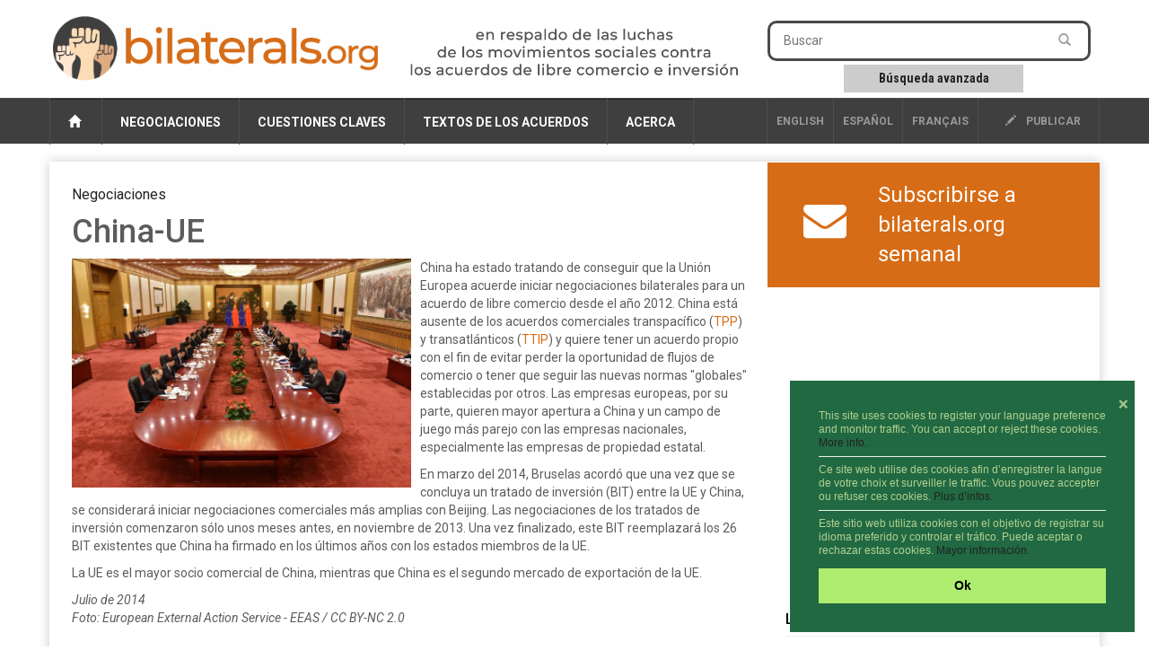

--- FILE ---
content_type: text/html; charset=utf-8
request_url: https://www.bilaterals.org/?-china-eu-&debut_section_articles=30&lang=es
body_size: 10085
content:
<!doctype html >

<html lang="en">
<head>
    <!-- start:global -->
    <meta charset="utf-8">
    <!-- end:global -->

    <!-- start:page title -->
    <title> China-UE  | bilaterals.org</title>
    <!-- end:page title -->
	
	<link rel="canonical" href="https://www.bilaterals.org/?-china-eu-" />

    <!-- start:meta info -->
    <meta name="keywords" content="bilaterals, trade, agreement" />
	
    <meta name="author" content="GRAIN">
	<meta name="description" content="China ha estado tratando de conseguir que la Unión Europea acuerde iniciar negociaciones bilaterales para un acuerdo de libre comercio desde el año 2012. China está ausente de los acuerdos comerciales transpacífico (TPP) y transatlánticos (TTIP) y quiere tener un acuerdo propio con el fin de evitar perder la oportunidad de flujos de comercio o tener que seguir las nuevas normas "globales" establecidas por otros. Las empresas europeas, por su parte, quieren mayor apertura a China y un campo de juego más parejo con las empresas nacionales, especialmente las empresas de propiedad estatal. 

En marzo del 2014, Bruselas acordó que una vez que se concluya un tratado de inversión (BIT) entre la UE y China, se considerará iniciar negociaciones comerciales más amplias con Beijing. Las negociaciones de los tratados de inversión comenzaron sólo unos meses antes, en noviembre de 2013. Una vez finalizado, este BIT reemplazará los 26 BIT existentes que China ha firmado en los últimos años con los estados miembros de la UE. 

La UE es el mayor socio comercial de China, mientras que China es el segundo mercado de exportación de la UE. 

Julio de 2014

Foto: European External Action Service - EEAS / CC BY-NC 2.0

150" />
	
	<meta name="og:description" content="China ha estado tratando de conseguir que la Unión Europea acuerde iniciar negociaciones bilaterales para un acuerdo de libre comercio desde el año 2012. China está ausente de los acuerdos comerciales transpacífico (TPP) y transatlánticos (TTIP) y quiere tener un acuerdo propio con el fin de evitar perder la oportunidad de flujos de comercio o tener que seguir las nuevas normas "globales" establecidas por otros. Las empresas europeas, por su parte, quieren mayor apertura a China y un campo de juego más parejo con las empresas nacionales, especialmente las empresas de propiedad estatal. 

En marzo del 2014, Bruselas acordó que una vez que se concluya un tratado de inversión (BIT) entre la UE y China, se considerará iniciar negociaciones comerciales más amplias con Beijing. Las negociaciones de los tratados de inversión comenzaron sólo unos meses antes, en noviembre de 2013. Una vez finalizado, este BIT reemplazará los 26 BIT existentes que China ha firmado en los últimos años con los estados miembros de la UE. 

La UE es el mayor socio comercial de China, mientras que China es el segundo mercado de exportación de la UE. 

Julio de 2014

Foto: European External Action Service - EEAS / CC BY-NC 2.0

150" />
	<meta name="og:type" content="article" />
	<meta name="og:url" content="https://www.bilaterals.org/?-china-eu-" />
	<meta name="og:image" content="https://www.bilaterals.org/IMG/logo/rubon210.jpg" />
	
	
	<!-- start:responsive web design -->
    <meta name="viewport" content="width=device-width, initial-scale=1">
    <!-- end:responsive web design -->

	<!-- start:global -->
    <meta charset="utf-8">
    <!-- end:global -->



    <!-- start:web fonts -->
    <link href='https://fonts.googleapis.com/css?family=Roboto:400,500,500italic,400italic,700,700italic%7CRoboto+Condensed:400,700%7CRoboto+Slab' rel='stylesheet' type='text/css'>
    <!-- end:web fonts -->

    <!-- start:stylesheets -->
    <link rel="stylesheet" href="squelettes/assets/css/bootstrap.min.css">
    <link rel="stylesheet" href="squelettes/assets/css/font-awesome.min.css">

    <link rel="stylesheet" href="squelettes/assets/css/jquery.sidr.dark.css">
    <link rel="stylesheet" href="squelettes/assets/css/photobox.css">
    <link rel="stylesheet" href="squelettes/assets/css/datepicker.css">
    <link rel="stylesheet" href="squelettes/assets/css/style.css">


    
    <link rel="stylesheet" href="squelettes/assets/css/custom.css">

    <!-- end:stylesheets -->


	<!-- scrutari files -->
	<link href="squelettes/scrutari/scrutarijs/scrutarijs.css" rel="stylesheet" type="text/css">
	<link href="squelettes/scrutari/scrutarijs/frameworks/none.css" rel="stylesheet" type="text/css">
	<link href="squelettes/scrutari/css/main.css" rel="stylesheet" type="text/css">
	<script src="squelettes/scrutari/jsrender/jsrender.min.js"></script>
	<script src="squelettes/scrutari/scrutarijs/l10n/es.js"></script>
	<script src="squelettes/scrutari/scrutarijs/frameworks/none.js"></script>
	<script src="squelettes/scrutari/scrutarijs/scrutarijs.js"></script>
	<script src="squelettes/scrutari/js/templates.js"></script>
	<script src="squelettes/scrutari/js/bilaterals.js"></script>
	<script>
	Bilaterals.lang = "es";
	</script>
	<!-- end scrutari -->
    

	<script>
	  (function(i,s,o,g,r,a,m){i['GoogleAnalyticsObject']=r;i[r]=i[r]||function(){
	  (i[r].q=i[r].q||[]).push(arguments)},i[r].l=1*new Date();a=s.createElement(o),
	  m=s.getElementsByTagName(o)[0];a.async=1;a.src=g;m.parentNode.insertBefore(a,m)
	  })(window,document,'script','//www.google-analytics.com/analytics.js','ga');

	  ga('create', 'UA-48153064-1', 'bilaterals.org');
	  ga('send', 'pageview');

	</script>


	<style>
		.cc-link{display: none !important;}
		.cc-message{font-size: 75% !important;line-height: 1.3em !important;}
		.cc-message hr{margin: 7px 0px 7px; color: #ccc;}
		.cc-btn{font-size: 90% !important;}
		.cc-close{font-size: 90% !important; margin-top: 1em !important;}
	</style>

	<link rel="stylesheet" type="text/css" href="//cdnjs.cloudflare.com/ajax/libs/cookieconsent2/3.0.3/cookieconsent.min.css" />
	<script src="//cdnjs.cloudflare.com/ajax/libs/cookieconsent2/3.0.3/cookieconsent.min.js"></script>

	<script>
	window.addEventListener("load", function(){
	window.cookieconsent.initialise({
	  "palette": {
		"popup": {
		  "background": "#216942",
		  "text": "#b2d192"
		},
		"button": {
		  "background": "#afed71"
		}
	  },
	  "position": "bottom-right",
	  "content": {
		"close": '❌',
		"message": "This site uses cookies to register your language preference and monitor traffic. You can accept or reject these cookies. <a href='https://www.bilaterals.org/?new-translation-politica-de#cookies'>More info.</a> <hr/>Ce site web utilise des cookies afin d’enregistrer la langue de votre choix et surveiller le traffic. Vous pouvez accepter ou refuser ces cookies. <a href='https://www.bilaterals.org/?politique-de-confidentialite#cookies'>Plus d’infos.</a> <hr/>Este sitio web utiliza cookies con el objetivo de registrar su idioma preferido y controlar el tráfico. Puede aceptar o rechazar estas cookies. <a href='https://www.bilaterals.org/?politica-de-privacidad#cookies'>Mayor información.</a>",
		"dismiss": "Ok",
	  },

	  layout: 'my-cool-layout',
	  layouts: {
		'my-cool-layout': '<div class="my-cool-layout">\
		  {{message}}{{compliance}}{{pictureOfCat}}</div>{{close}}',
	  },


	})});
	</script>


	<!-- Matomo -->
	<script>
	  var _paq = window._paq = window._paq || [];
	  /* tracker methods like "setCustomDimension" should be called before "trackPageView" */
	  _paq.push(['trackPageView']);
	  _paq.push(['enableLinkTracking']);
	  (function() {
		var u="https://grain.matomo.cloud/";
		_paq.push(['setTrackerUrl', u+'matomo.php']);
		_paq.push(['setSiteId', '2']);
		var d=document, g=d.createElement('script'), s=d.getElementsByTagName('script')[0];
		g.async=true; g.src='//cdn.matomo.cloud/grain.matomo.cloud/matomo.js'; s.parentNode.insertBefore(g,s);
	  })();
	</script>
	<!-- End Matomo Code -->    

</head>
<body>
    
    <!-- start:page outer wrap -->
    <div id="page-outer-wrap">
        <!-- start:page inner wrap -->
        <div id="page-inner-wrap">    
            
        <!-- HEADER -->
        <!-- start:page header mobile -->
            <header id="page-header-mobile" class="visible-xs">
				
			

                <!-- start:sidr -->
                <div id="sidr">
					
					                   

  
        		

	<div class="row" style="border: 1px dotted #CCC;">
		
	   <div class="col-sm-4 lang-select-mobile ">
      	<a href="spip.php?action=converser&redirect=.%2F%3F-china-eu-%26amp%3Bdebut_section_articles%3D30&var_lang=en" style="border-left: 1px solid #4d4d4d;">English</a>
       </div>
		
	   <div class="col-sm-4 lang-select-mobile "> 
			<a href="spip.php?action=converser&redirect=.%2F%3F-china-eu-%26amp%3Bdebut_section_articles%3D30&var_lang=es">Español</a> 
	   </div>		
		
       <div class="col-sm-4 lang-select-mobile ">
            <a href="spip.php?action=converser&redirect=.%2F%3F-china-eu-%26amp%3Bdebut_section_articles%3D30&var_lang=fr">français</a>    
       </div>
		


	</div>

	<br/>					
					
                    <form id="search-form-mobile" action="spip.php?page=scr-search" method="get">
                    	<span class="glyphicon glyphicon-search" style="font-size: 90%;"></span>&nbsp;&nbsp;Buscar
                        <input type="text" name="q" placeholder="" style="border: 1px solid;"/>
						<input type="hidden" name="page" id="recherche" value="scr-search" >
						
						
                        <div style="clear: both;"></div>
                        <div style="border: 1abpx dotted; padding: 5px; width: 60%; text-align: center; margin: 0px auto;">
                        	<a role="button" href="spip.php?page=scr-asearch" style="font-size: 12px;">
								B&#xFA;squeda avanzada
							</a>
                    	</div>
                    </form>
						
					<br/>	
						

						
                    
                    <ul>
						<li><a href="https://www.bilaterals.org">Home</a></li>
						
                        <li>
                            <a class="more" href="#"><i class="fa fa-angle-down"></i></a>
                            
                            <!-- NEGOTIATIONS -->
                            
                            	<a href=""> Negociaciones </a>
								
								   <ul>

									     
											   	
												
												
												
												
								
										<li><a href="./?-across-the-board-#">  Generales  </a></li>

									     
											   	
												
												
												
												
								
										<li><a href="./?-afcfta-287-#"> AfCFTA </a></li>

									     
											   	
												  
												
												
												
								
										<li><a href="./?-africa-77-&flt=noart"> África </a></li>

									     
											   	
												
												  
												
												
								
										<li><a href="./?-americas-&flt=noart"> América </a></li>

									     
											   	
												
												
												
												
								
										<li><a href="./?-west-asia-#"> Asia Occidental </a></li>

									     
											   	
												
												
												  
												
								
										<li><a href="./?-asia-pacific-&flt=noart"> Asia y el Pacífico </a></li>

									     
											   	
												
												
												
												
								
										<li><a href="./?-tpp-#"> CPTPP </a></li>

									     
											   	
												
												
												
												  
								
										<li><a href="./?-europe-&flt=noart"> Europa </a></li>

									     
											   	
												
												
												
												
								
										<li><a href="./?-rcep-218-#"> RCEP </a></li>

									   
									</ul>
                            
               
                        </li>
                        
                        <li>
                        	<a class="more" href="#"><i class="fa fa-angle-down"></i></a>
                            <!-- KEY ISSUES -->
                            
                                <a href=""> Cuestiones claves </a>
                                
                                <ul>
                                     
                                         <li><a href="./?-agriculture-food-"> Agricultura y alimentación </a></li>
                                     
                                         <li><a href="./?-climate-environment-39-"> Clima y medio ambiente </a></li>
                                     
                                         <li><a href="./?-geopolitics-human-rights-"> Geopolítica y derechos humanos </a></li>
                                     
                                         <li><a href="./?-corporate-interests-44-"> Intereses corporativos </a></li>
                                     
                                         <li><a href="./?-investment-35-"> Inversión </a></li>
                                     
                                         <li><a href="./?-intellectual-property-"> Propiedad intelectual </a></li>
                                     
                                         <li><a href="./?-services-34-"> Servicios </a></li>
                                     
                                         <li><a href="./?-labour-"> Trabajo </a></li>
                                   
                                </ul>
                                
                            
                        
       
                        </li>
                        
                        <li>
                        
                        	<a class="more" href="#"><i class="fa fa-angle-down"></i></a>
                            <!-- TEXTS OF AGREEMENTS -->
                            
                               <a href=""> Textos de los acuerdos </a>
                                
                               <ul class="dropnav-menu">
                                     
                                         <li><a href="./?-bits-" style="text-transform:none;"> TBI </a></li>
                                     
                                         <li><a href="./?-tifas-" style="text-transform:none;"> TIFA </a></li>
                                     
                                         <li><a href="./?-ftas-" style="text-transform:none;"> TLCs </a></li>
                                   
								   
								     
                                         <li><a href="./?-other-292-" style="text-transform:none;"> Otro </a></li>
                                   
                               </ul>
                                
                            
         
                        </li>
                        
                        <li>
                        
                        	<a class="more" href="#"><i class="fa fa-angle-down"></i></a>
                            
                            <!-- ABOUT -->
                            
                                <a href=""> Acerca </a>
                                
                                       <ul class="dropnav-menu">

										 
										    <li class="item"><a href="./?about-bilaterals-org">About bilaterals.org</a></li>
										    <li class="item"><a href="./?-announcements-">Announcements</a></li>
											<li class="item"><a href="spip.php?page=help">Help</a></li>
										   	<li class="item"><a href="./?how-to-participate-26828">How to participate</a></li>
										    <li class="item"><a href="https://www.bilaterals.org/?legal-disclaimer">Legal disclaimer</a></li>
										    <li class="item"><a href="./?privacy-statement-36779">Privacy statement</a></li>
										
										   
										
										   
										  
										   
										   
                                       </ul>
                                
                                
                            
         
                        </li>

                    </ul>

                </div>
                <!-- end:sidr -->

                <!-- start:row -->
						
                <div class="row">

                    <!-- start:col -->
                    <div class="col-xs-9">
                        <a href="https://www.bilaterals.org"><img src="squelettes/v3/banner.png" alt="bilaterals.org logo" style="margin-top: 10px; width: 100%;"/></a>
                    </div>
                    <!-- end:col -->
					
					<!-- start:nav-expand -->
                    <div class="col-xs-3 text-right">
                        <a id="nav-expander" href=""><span class="glyphicon glyphicon-th"></span></a>
                    </div>
                    <!-- end:nav-expand -->
		


                </div>
                <!-- end:row -->
						
				<div class="row">
					<!-- start:byline -->
					<div class="col-sm-12 col-md-12">
						<a href="https://www.bilaterals.org"><img src="squelettes/v3/banner-byline-es.png" alt="bilaterals.org logo" style="width: 100%;"/></a>
					</div>	
				</div>
						
						

            </header>
            <!-- end:page header mobile -->
            
          

            <!-- start:page header -->
            <header id="page-header" class="hidden-xs">

                <!-- start:header-branding -->
                <div id="header-branding">

                    <!-- start:container -->
                    <div class="container">

                        <!-- start:row -->
                        <div class="row">

							<!-- start:logo -->
                            <div class="col-sm-5 col-md-4">
                                <a href="https://www.bilaterals.org"><img src="squelettes/v3/banner.png" alt="bilaterals.org logo" style="margin-top: 15px; width: 100%;"/></a>
                            </div>
                            
                            <!-- start:byline -->
                            <div class="col-sm-5 col-md-4" style="padding-top: 10px;">
                            	<a href="https://www.bilaterals.org"><img src="squelettes/v3/banner-byline3-es.png" alt="bilaterals.org logo" style="margin-top: 15px; width: 100%;"/></a>
                            </div>


                            <!-- start:col -->
                            <div class="col-sm-4 col-md-4 text-center">

        

                            </div>
                            <!-- end:col -->
                            <!-- start:col -->
                            <div class="visible-md visible-lg col-md-4 ">

                                <form id="search-form" action="spip.php?page=scr-search" method="get">
                                        <input type="text" name="q" placeholder="Buscar" />
										<input type="hidden" name="page" id="recherche" value="scr-search" >
                                        <button style="background-color: #ffffff;"><span class="glyphicon glyphicon-search"></span></button>
                                </form>
                                
                                <div class="search-keywords">
  									<a role="button" href="spip.php?page=scr-asearch" 
									   style="font-size: 14px;">
										B&#xFA;squeda avanzada
									</a>
                            	</div>

		
                            </div>
                            <!-- end:col -->
								

												
								
								
								
								
								

                        </div>
                        <!-- end:row -->

                    </div>
                    <!-- end:container -->

                 </div>
                <!-- end:header-branding -->

                <!-- start:header-navigation -->
                <div id="header-navigation">

                    <!-- start:container -->
                    <div class="container">
						
						

                        <!-- start:menu -->
                        <nav id="menu">
                            <ul class="nav clearfix">
                                <li>
									<a href="https://www.bilaterals.org"><span class="glyphicon glyphicon-home"></span>&nbsp;</a>
								</li>
                                
                                <li>
                                    <!-- NEGOTIATIONS -->
                                    
                                        <a href="#"> Negociaciones </a>
                                    
                                    
                                    <div class="dropnav-container">
                                       <ul class="dropnav-menu">
                                             
											   	
												
												
												
												
                                                 <li><a href="./?-across-the-board-#">  Generales  </a></li>
                                             
											   	
												
												
												
												
                                                 <li><a href="./?-afcfta-287-#"> AfCFTA </a></li>
                                             
											   	
												  
												
												
												
                                                 <li><a href="./?-africa-77-&flt=noart"> África </a></li>
                                             
											   	
												
												  
												
												
                                                 <li><a href="./?-americas-&flt=noart"> América </a></li>
                                             
											   	
												
												
												
												
                                                 <li><a href="./?-west-asia-#"> Asia Occidental </a></li>
                                             
											   	
												
												
												  
												
                                                 <li><a href="./?-asia-pacific-&flt=noart"> Asia y el Pacífico </a></li>
                                             
											   	
												
												
												
												
                                                 <li><a href="./?-tpp-#"> CPTPP </a></li>
                                             
											   	
												
												
												
												  
                                                 <li><a href="./?-europe-&flt=noart"> Europa </a></li>
                                             
											   	
												
												
												
												
                                                 <li><a href="./?-rcep-218-#"> RCEP </a></li>
                                           
                                       </ul>
                                     </div>
                                    
                                    
                                </li>
                                
                                
                                <li>               
                                    <!-- KEY ISSUES -->
                                    
                                        <a href="#"> Cuestiones claves </a>
                                     

                                    <div class="dropnav-container">
                                       <ul class="dropnav-menu">
                                             
                                                 <li><a href="./?-agriculture-food-"> Agricultura y alimentación </a></li>
                                             
                                                 <li><a href="./?-climate-environment-39-"> Clima y medio ambiente </a></li>
                                             
                                                 <li><a href="./?-geopolitics-human-rights-"> Geopolítica y derechos humanos </a></li>
                                             
                                                 <li><a href="./?-corporate-interests-44-"> Intereses corporativos </a></li>
                                             
                                                 <li><a href="./?-investment-35-"> Inversión </a></li>
                                             
                                                 <li><a href="./?-intellectual-property-"> Propiedad intelectual </a></li>
                                             
                                                 <li><a href="./?-services-34-"> Servicios </a></li>
                                             
                                                 <li><a href="./?-labour-"> Trabajo </a></li>
                                           
                                       </ul>
                                     </div>
                                    
                                                     
                                </li>
                                
                                
                                
                                <li>
                                    <!-- TEXTS OF AGREEMENTS -->
                                    
                                        <a href="#"> Textos de los acuerdos </a>
                                     
                                    
                                    <div class="dropnav-container">
                                       <ul class="dropnav-menu">
										     
												 <li><a href="./?-bits-" style="text-transform:none;"> TBI </a></li>
											  
												 <li><a href="./?-tifas-" style="text-transform:none;"> TIFA </a></li>
											  
												 <li><a href="./?-ftas-" style="text-transform:none;"> TLCs </a></li>
											
										   
										   								   
										      
												 <li><a href="./?-other-292-" style="text-transform:none;"> Otro </a></li>
										    
                                        </ul>
                                     </div>
                                    
                                    
                                    
                                </li>
                                
                                <li>
                                    <!-- ABOUT -->
                                    
                                        <a href="#"> Acerca </a>
                                    
                                    
                                    <div class="dropnav-container">
                                       <ul class="dropnav-menu">

										   
										
										   
										 
										    <li class="item"><a href="./?acerca-de-bilaterals-org">Acerca de bilaterals.org</a></li>
										    <li class="item"><a href="https://www.bilaterals.org/?aviso-legal">Aviso legal</a></li>
											<li class="item"><a href="spip.php?page=help&amp;lang=es">Ayuda</a></li>
										   	<li class="item"><a href="./?como-participar">Como participar</a></li>
										    <li class="item"><a href="./?-announcements-">Comunicados</a></li>
										    <li class="item"><a href="./?politica-de-privacidad">Política de privacidad</a></li>
										
										   
										  
										   
                                       </ul>
                                    </div>
									
									

                                    
                                    
                                </li>

   
                                <li class="options hidden-md hidden-sm"><a href="#"><a href="ecrire"><span class="glyphicon glyphicon-pencil"></span> publicar</a></li>
                                
                                                   

  
        		


       <li class="options lang-select ">
            <a href="spip.php?action=converser&redirect=.%2F%3F-china-eu-%26amp%3Bdebut_section_articles%3D30&var_lang=fr">français</a>    
       </li>    

      <li class="options lang-select "> 
         <a href="spip.php?action=converser&redirect=.%2F%3F-china-eu-%26amp%3Bdebut_section_articles%3D30&var_lang=es">Español</a> 
      </li>
         

      <li class="options lang-select ">
      	<a href="spip.php?action=converser&redirect=.%2F%3F-china-eu-%26amp%3Bdebut_section_articles%3D30&var_lang=en" style="border-left: 1px solid #4d4d4d;">English</a>
      </li>
                                
                            </ul>
                            
                  
                            
                        </nav>
                        <!-- end:menu -->

                    </div>
                    <!-- end:container -->

                </div>
                <!-- end:header-navigation -->

            </header>
            <!-- end:page header -->            


            
            <!-- start:container -->
            <div class="container">
                
                <!-- start:page content -->
                <div id="page-content" class="clearfix">
                    
                    <!-- start:main -->
                    <div id="main" class="article">
                        
                        <!-- start:article-comments -->
                        <section id="archive-page">
							
							<ol class="breadcrumb">
								
									<li><a href="./?-negotiations-">Negociaciones</a></li>
								
							</ol>
							
		
                                            
                            <header>
                                <h1 class="page-title"> China-UE </h1>
                            </header>
							
                            <div>
                            <img
	src="local/cache-vignettes/L800xH541/rubon210-52fb4.jpg?1750268921" class='section-logo' width='800' height='541'
	alt="" />
                     
                            <p>China ha estado tratando de conseguir que la Unión Europea acuerde iniciar negociaciones bilaterales para un acuerdo de libre comercio desde el año 2012. China está ausente de los acuerdos comerciales transpacífico (<a href="http://www.bilaterals.org/?-tpp-" class="spip_out" rel="external">TPP</a>) y transatlánticos (<a href="http://www.bilaterals.org/?-TTIP-" class="spip_out" rel="external">TTIP</a>)  y quiere tener un acuerdo propio con el fin de evitar perder la oportunidad de flujos de comercio o tener que seguir las nuevas normas "globales" establecidas por otros. Las empresas europeas, por su parte, quieren mayor apertura a China y un campo de juego más parejo con las empresas nacionales, especialmente las empresas de propiedad estatal.</p>
<p>En marzo del 2014, Bruselas acordó que una vez que se concluya un tratado de inversión (BIT) entre la UE y China, se considerará iniciar negociaciones comerciales más amplias con Beijing. Las negociaciones de los tratados de inversión comenzaron sólo unos meses antes, en noviembre de 2013. Una vez finalizado, este BIT reemplazará los 26 BIT existentes que China ha firmado en los últimos años con los estados miembros de la UE.</p>
<p>La UE es el mayor socio comercial de China, mientras que China es el segundo mercado de exportación de la UE.</p>
<p><i>Julio de 2014<br class='autobr' />
Foto: European External Action Service - EEAS / CC BY-NC 2.0</i></p>
                            </div>
							
							<div style="clear: both;"></div>
							

					 		<!-- sub-section box -->    
								
							
									<!-- see also box -->
										                      
									 <!-- /see also box -->                            
									
							 <!-- sub-sections --> 		   		    
							
							  
							
							
						    
						    
						    
						    
						    
						    
						    
						    
						    
						    
						    
						    
						    
						    
						    
						    
						    
						    
						    
						    
						    
						    
						    
						    
						    
						    
						    
						    
						    
						    
						    
						    
						    
						    
						    
						    
						    
						    
						    
						    
						    
						    
						    
						    
						    
						    
						    
						    
						    
						    
						    
						    
						    
						    
						    
						    
						    
						    
						    
						    
						    
						    
						    
						    
						    
						    
						    
						    
						    
						    
						    
						    
						    
						    
						    
						    
						    
						    
						    
						    
						    
						    
						    
						    
						    
						    
						    
						    
						    
						    
						    
						    
						    
						    
						    
						    
						    
						    
						    
						    
						    
						    
						    
						    
						    
						    
						    
						    
						    
						    
						    
						    
						    
						    
						    
						    
						    
						    
						    
						    
						    
						    
						    
						    
						    
						    
						    
						    
						    
						    
						    
						    
						    
						    
						    
						    
						    
						    
						    
						    
						    
						    
						    
						    
						    
						    
						    
						    
						    
						    
						    
						    
						    
						    
						    
						    
						    
						    
						    
						    
						    
						    
						    
						    
						    
						    
						    
						    
						    
						    
						    
						    
						    
						    
						    
						    
						    
						    
						    
						    
						    
						    
						    
						    
						    
						    
						    
						    
						    
						    
						    
						    
						    
						    
						    
						    
						    
						    
						    
						    
						    
						    
						    
						    
						    
						    
						    
						    
						    
						    
						    
						    
						    
						    
						    
						    
						    
						    
						    
						    
						    
						    
						    
						    
						    
						    
						    
						    
						    
						    
						    
						    
						    
						    
						    
						    
						    
						    
						    
						    
						    
						    
						    
						    
						    
						    
						    
						    
						    
						    
						    
						    
						    
						    
						    
						    
						    
						    
						    
						    
						    
						    
						    
						    
						    
						    
						    
						    
						    
						    
						    
						    
						    
						    
						    
						    
						    
						    
						    
						    
						    
						    
						    
						    
						    
						    
						    
						    
						    
						    
						    
						    
						    
						    
						    
						    
						    
						    
						    
						    
						    
						    
						    
						    
						    
						    
						    
						    
						    
						    
						    
						    
						    
						    
						    
						    
						    
						    
						    
						    
						    
						    
						    
						    
						    
						    
						    
						    
						    
						    
						    
						    
						    
						    
						    
						    
						    
						    
						    
						    
						    
						    
						    
						    
						    
						    
						    
						    
						    
						    
						    
						    
						    
						    
						    
						    
						    
						    
						    
						    
						    
						    
						    
						    
						    
						    
						    
						    
						    
						    
						    
						    
						    
						    
						    
						    
						    
						    
						    
						    
						    
						    
						    
						    
						    
						    
						    
						    
						    
						    
						    
						    
						    
						    
						    
						    
						    
						    
						    
						    
						    
						    
						    
						    
						    
						    
						    
						    
						    
						    
						    
						    
						    
						    
						    
						    
						    
						    
						    
						    
						    
						    
						    
						    
						    
						    
						    
						    
						    
						    
						    
						    
						    
						    
						    
						    
						    
						    
						    
						    
						    
						    
						    
						    
						    
						    
						    
						    
						    
						    
						    
						    
						    
						    
						    
						    
						    
						    
						    
						    
						    
						    
						    
						    
						    
						    
						    
						    
						    
						    
						    
						    
						    
						    
						    
						    
						    
						    
						    
						    
						    
						    
						    
						    
						    
						    
						    
						    
						    
						    
						    
						    
						    
						    
						    
						    
						    
						    
						    
						    
						    
						    
						    
						    
						    
						    
						    
						    
						    
						    
						    
						    
						    
						    
						    
						    
						    
						    
						    
						    
						    
						    
						    
						    
						    
						    
						    
						    
						    
						    
						    
						    
						    
						    
						    
						    
						    
						    
						    
						    
						    
						    
						    
						    
						    
						    
						    
						    
						    
						    
						    
						    
						    
						    
						    
						    
						    
						    
						    
						    
						    
						    
						    
						    
						    
						    
						    
						    
						    
						    
						    
						    
						    
						    
						    
						    
						    
						    
						    
						    
						    
						    
						    
						    
						    
						    
						    
						    
						    
						    
						    
						    
						    
						    
						    
						    
						    
						    
						    
						    
						    
						    
						    
						    
						    
						    
						    
						    
						    
						    
						    
						    
						    
						    
						    
						    
						    
						    
						    
						    
						    
						    
						    
						    
						    
						    
						    
						    
						    
						    
						    
						    
						    
						    
						    
						    
						    
						    
						    
						    
						    
						    
						    
						    
						    
						    
						    
						    
						    
						    
						    
						    
						    
						    
						    
						    
						    
						    
						    
						    
						    
						    
						    
						    
						    
						    
						    
						    
						    
						    
						    
						    
						    
						    
						    
						    
						    
						    
						    
						    
						    
						    
						    
						    
						    
						    
						    
						    
						    
						    
						    
						    
						    
						    
						    
						    
						    
						    
						    
						    
						    
						    
						    
						    
						    
						    
						    
						    
						    
						    
						    
						    
						    
						    
						    
						    
						    
						    
						    
						    
						    
						    
						    
						    
						    
						    
						    
						    
						    
						    
						    
						    
						    
						    
						    
						    
						    
						    
						    
						    
						    
						    
						    
						    
						    
						    
						    
						    
						    
						    
						    
						    
						    
						    
						    
						    
						    
						    
						    
						    
						    
						    
						    
						    
						    
						    
						    
						    
						    
						    
						    
						    
						    
						    
						    
						    
						    
						    
						    
						    
						    
						    
						    
						    
						    
						    
						    
						    
						    
						    
						    
						    
						    
						    
						    
						    
						    
						    
						    
						    
						    
						    
						    
						    
						    
						    
						    
						    
						    
						    
						    
						    
						    
						    
						    
						    
						    
						    
						    
						    
						    
						    
						    
						    
						    
						    
						    
						    
						    
						    
						    
						    
						    
						    
						    
						    
						    
						    
						    
						    
						    
						    
						    
						    
						    
						    
						    
						    
						    
						    
						    
						    
						    
						    
						    
						    
						    
						    
						    
						    
						    
						    
						    
						    
						    
						    
						    
						    
						    
						    
						    
						    
						    
						    
						    
						    
						    
						    
						    
						    
						    
						    
						    
						    
						    
						    
						    
						    
						    
						    
						    
						    
						    
						    
						    
						    
						    
						    
						    
						    
						    
						    
						    
						    
						    
						    
						    
						    
						    
						    
						    
						    
						    
						    
						    
						    
						    
						    
						    
						    
						    
						    
						    
						    
						    
						    
						    
						    
						    
						    
						    
						    
						    
						    
						    
						    
						    
						    
						    
						    
						    
						    
						    
						    
						    
						    
						    
						    
						    
						    
						    
						    
						    
						    
						    
						    
						    
						    
						    
						    
						    
						    
						    
						    
						    
						    
						    
						    
						    
						    
						    
						    
						    
						    
						    
						    
						    
						    
						    
						    
						    
						    
						    
						    
						    
						    
						    
						    
						    
						    
						    
						    
						    
						    
						    
						    
						    
						    
						    
						    
						    
						    
						    
						    
						    
						    
						    
						    
						    
						    
						    
						    
						    
						    
						    
						    
						    
						    
						    
						    
						    
						    
						    
						    
						    
						    
						    
						    
						    
						    
						    
						    
						    
						    
						    
						    
						    
						    
						    
						    
						    
						    
						    
						    
						    
						    
						    
						    
						    
						    
						    
						    
						    
						    
						    
						    
						    
						    
						    
						    
						    
						    
						    
						    
						    
						    
						    
						    
						    
						    
						    
						    
						    
						    
						    
						    
						    
						    
						    
						    
						    
						    
						    
						    
						    
						    
						    
						    
						    
						    
						    
						    
						    
						    
						    
						    
						    
						    
						    
						    
						    
						    
						    
						    
						    
						    
						    
						    
						    
						    
						    
						    
						    
						    
						    
						    
						    
						    
						    
						    
						    
						    
						    
						    
						    
						    
						    
						    
						    
						    
						    
						    
						    
						    
						    
						    
						    
						    
						    
						    
						    
						    
						    
						    
						    
						    
						    
						    
						    
						    
						    
						    
						    
						    
						    
						    
						    
						    
						    
						    
						    
						    
						    
						    
						    
						    
						    
						    
						    
						    
						    
						    
						    
						    
						    
						    
						    
						    
						    
						    
						    
						    
						    
						    
						    
						    
						    
						    
						    
						    
						    
						    
						    
						    
						    
						    
						    
						    
						    
						    
						    
						    
						    
						    
						    
						    
						    
						    
						    
						    
						    
						    
						    
						    
						    
						    
						    
						    
						    
						    
						    
						    
						    
						    
						    
						    
						    
						    
						    
						    
						    
						    
						    
						    
						    
						    
						    
						    
						    
						    
						    
						    
						    
						    
						    
						    
						    
						    
						    
						    
						    
						    
						    
						    
						    
						    
						    
						    
						    
						    
						    
						    
						    
						    
						    
						    
						    
						    
						    
						    
						    
						    
						    
						    
						    
						    
						    
						    
						    
						    
						    
						    
						    
						    
						    
						    
						    
						    
						    
						    
						    
						    
						    
						    
						    
						    
						    
						    
						    
						    
						    
						    
						    
						    
						    
						    
						    
						    
						    
						    
						    
						    
						    
						    
						    
						    
						    
						    
						    
						    
						    
						    
						    
						    
						    
						    
						    
						    
						    
						    
						    
						    
						    
						    
						    
						    
						    
						    
						    
						    
						    
						    
						    
						    
						    
						    
						    
						    
						    
						    
						    
						    
						    
						    
						    
						    
						    
						    
						    
						    
						    
						    
						    
						    
						    
						    
						    
						    
						    
						    
						    
						    
						    
						    
						    
						    
						    
						    
						    
						    
						    
						    
						    
						    
						    
						    
						    
						    
						    
						    
						    
						    
						    
						    
						    
						    
						    
						    
						    
						    
						    
						    
						    
						    
						    
						    
						    
						    
						    
						    
						    
						    
						    
						    
						    
						    
						    
						    
						    
						    
						    
						    
						    
						    
						    
						    
						    
						    
						    
						    
						    
						    
						    
						    
						    
						    
						    
						    
						    
						    
						    
						    
						    
						    
						    
						    
						    
						    
						    
						    
						    
						    
						    
						    
						    
						    
						    
						    
						    
						    
						    
						    
						    
						    
						    
						    
						    
						    
						    
						    
						    
						    
						    
						    
						    
						    
						    
						    
						    
						    
						    
						    
						    
						    
						    
						    
						    
						    
						    
						    
						    
						    
						    
						    
						    
						    
						    
						    
						    
						    
						    
						    
						    
						    
						    
						    
						    
						    
						    
						    
						    
						    
						    
						    
						    
						    
						    
						    
						    
						    
						    
						    
						    
						    
						    
						    
						    
						    
						    
						    
						    
						    
						    
						    
						    
						    
						    
						    
						    
						    
						    
						    
						    
						    
						    
						    
						    
						    
						    
						    
						    
						    
						    
						    
						    
						    
						    
						    
						    
						    
						    
						    
						    
						    
						    
						    
						    
						    
						    
						    
						    
						    
						    
						    
						    
						    
						    
						    
						    
						    
						    
						    
						    
						    
						    
						    
						    
						    
						    
						    
						    
						    
						    
						    
						    
						    
						    
						    
						    
						    
						    
						    
						    
						    
						    
						    
						    
						    
						    
						    
						    
						    
						    
						    
						    
						    
						    
						    
						    
						    
						    
						    
						    
						    
						    
						    
						    
						    
						    
						    
						    
						    
						    
						    
						    
						    
						    
						    
						    
						    
						    
						    
						    
						    
						    
						    
						    
						    
						    
						    
						    
						    
						    
						    
						    
						    
						    
						    
						    
						    
						    
						    
						    
						    
						    
						    
						    
						    
						    
						    
						    
						    
						    
						    
						    
						    
						    
						    
						    
						    
						    
						    
						    
						    
						    
						    
						    
						    
						    
						    
						    
						    
						    
						    
						    
						    
						    
						    
						    
						    
						    
						    
						    
						    
						    
						    
						    
						    
						    
						    
						    
						    
						    
						    
						    
						    
						    
						    
						    
						    
						    
						    
						    
						    
						    
						    
						    
						    
						    
						    
						    
						    
						    
						    
						    
						    
						    
						    
						    
						    
						    
						    
						    
						    
						    
						    
						    
						    
						    
						    
						    
						    
						    
						    
						    
						    
						    
						    
						    
						    
						    
						    
						    
						    
						    
						    
						    
						    
						    
						    
						    
						    
						    
						    
						    
						    
						    
						    
						    
						    
						    
						    
						    
						    
						    
						    
						    
						    
						    
						    
						    
						    
						    
						    
						    
						    
						    
						    
						    
						    
						    
						    
						    
						    
						    
						    
						    
						    
						    
						    
						    
						    
						    
						    
						    
						    
						    
						    
						    
						    
						    
						    
						    
						    
						    
						    
						    
						    
						    
						    
						    
						    
						    
						    
						    
						    
						    
						    
						    
						    
						    
						    
						    
						    
						    
						    
						    
						    
						    
						    
						    
						    
						    
						    
						    
						    
						    
						    
						    
						    
						    
						    
						    
						    
						    
						    
						    
						    
						    
						    
						    
						    
						    
						    
						    
						    
						    
						    
						    
						    
						    
						    
						    
						    
						    
						    
						    
						    
						    
						    
						    
						    
						    
						    
						    
						    
						    
						    
						    
						    
						    
						    
						    
						    
						    
						    
						    
						    
						    
						    
						    
						    
						    
						    
						    
						    
						    
						    
						    
						    
						    
						    
						    
						    
						    
						    
						    
						    
						    
						    
						    
						    
						    
						    
						    
						    
						    
						    
						    
						    
						    
						    
						    
						    
						    
						    
						    
						    
						    
						    
						    
						    
						    
						    
						    
						    
						    
						    
						    
						    
						    
						    
						    
						    
						    
						    
						    
						    
						    
						    
						    
						    
						    
						    
						    
						    
						    
						    
						    
						    
						    
						    
						    
						    
						    
						    
						    
						    
						    
						    
						    
						    
						    
						    
						    
						    
						    
						    
						    
						    
						    
						    
						    
						    
						    
						    
						    
						    
						    
						    
						    
						    
						    
						    
						    
						    
						    
						    
						    
						    
						    
						    
						    
						    
						    
						    
						    
						    
						    
						    
						    
						    
						    
						    
						    
						    
						    
						    
						    
						    
						    
						    
						    
						    
						    
						    
						    
						    
						    
						    
						    
						    
						    
						    
						    
						    
						    
						    
						    
						    
						    
						    
						    
						    
						    
						    
						    
						    
						    
						    
						    
						    
						    
						    
						    
						    
						    
						    
						    
						    
						    
						    
						    
						    
						    
						    
						    
						    
						    
						    
						    
						    
						    
						    
						    
						    
						    
						    
						    
						    
						    
						    
						    
						    
						    
						    
						    
						    
						    
						    
						    
						    
						    
						    
						    
						    
						    
						    
						    
						    
						    
						    
						    
						    
						    
						    
						    
						    
						    
						    
						    
						    
						    
						    
						    
						    
						    
						    
						    
						    
						    
						    
						    
						    
						    
						    
						    
						    
						    
						    
						    
						    
						    
						    
						    
						    
						    
						    
						    
						    
						    
						    
						    
						    
						    
						    
						    
						    
						    
						    
						    
						    
						    
						    
						    
						    
						    
						    
						    
						    
						    
						    
						    
						    
						    
						    
						    
						    
						    
						    
						    
						    
						    
						    
						    
						    
						    
						    
						    
						    
						    
						    
						    
						    
						    
						    
						    
						    
						    
						    
						    
						    
						    
						    
						    
						    
						    
						    
						    
						    
						    
						    
						    
						    
						    
						    
						    
						    
						    
						    
						    
						    
						    
						    
						    
						    
						    
						    
						    
						    
						    
						    
						    
						    
						    
						    
						    
						    
						    
						    
						    
						    
						    
						    
						    
						    
						    
						    
						    
						    
						    
						    
						    
						    
						    
						    
						    
						    
						    
						    
						    
						    
						    
						    
						    
						    
						    
						    
						    
						    
						    
						    
						    
						    
						    
						    
						    
						    
						    
						    
						    
						    
						    
						    
						    
						    
						    
						    
						    
						    
						    
						    
						    
						    
						    
						    
						    
						    
						    
						    
						    
						    
						    
						    
						    
						    
						    
						    
						    
						    
						    
						    
						    
						    
						    
						    
						    
						    
						    
						    
						    
						    
						    
						    
						    
						    
						    
						    
						    
						    
						    
						    
						    
						    
						    
						    
						    
						    
						    
						    
						    
						    
						    
						    
						    
						    
						    
						    
						    
						    
						    
						    
						    
						    
						    
						    
						    
						    
						    
						    
						    
						    
						    
						    
						    
						    
						    
						    
						    
						    
						    
						    
						    
						    
						    
						    
						    
						    
						    
						    
						    
						    
						    
						    
						    
						    
						    
						    
						    
						    
						    
						    
						    
						    
						    
						    
						    
						    
						    
						    
						    
						    
						    
						    
						    
						    
						    
						    
						    
						    
						    
						    
						    
						    
						    
						    
						    
						    
						    
						    
						    
						    
						    
						    
						    
						    
						    
						    
						    
						    
						    
						    
						    
						    
						    
						    
						    
						    
						    
						    
						    
						    
						    
						    
						    
						    
						    
						    
						    
						    
						    
						    
						    
						    
						    
						    
						    
						    
						    
						    
						    
						    
						    
						    
						    
						    
						    
						    
						    
						    
						    
						    
						    
						    
						    
						    
						    
						    
						    
						    
						    
						    
						    
						    
						    
						    
						    
						    
						    
						    
						    
						    
						    
						    
						    
						    
						    
						    
						    
						    
						    
						    
						    
						    
						    
						    
						    
						    
						    
						    
						    
						    
						    
						    
						    
						    
						    
						    
						    
						    
						    
						    
						    
						    
						    
						    
						    
						    
						    
						    
						    
						    
						    
						    
						    
						    
						    
						    
						    
						    
						    
						    
						    
						    
						    
						    
						    
						    
						    
						    
						    
						    
						    
						    
						    
						    
						    
						    
						    
						    
						    
						    
						    
						    
						    
						    
						    
						    
						    
						    
						    
						    
						    
						    
						    
						    
						    
						    
						    
						    
						    
						    
						    
						    
						    
						    
						    
						    
						    
						    
						    
						    
						    
						    
						    
						    
						    
						    
						    
						    
						    
						    
						    
						    
						    
						    
						    
						    
						    
						    
						    
						    
						    
						    
						    
						    
						    
						    
						    
						    
						    
						    
						    
						    
						    
						    
						    
						    
						    
						    
						    
						    
						    
						    
						    
						    
						    
						    
						    
						    
						    
						    
						    
						    
						    
						    
						    
						    
						    
						    
						    
						    
						    
						    
						    
						    
						    
						    
						    
						    
						    
						    
						    
						    
						    
						    
						    
						    
						    
						    
						    
						    
						    
						    
						    
						    
						    
						    
						    
						    
						    
						    
						    
						    
						    
						    
						    
						    
						    
						    
						    
						    
						    
						    
						    
						    
						    
						    
						    
						    
						    
						    
						    
						    
						    
						    
						    
						    
						    
						    
						    
						    
						    
						    
						    
						    
						    
						    
						    
						    
						    
						    
						    
						    
						    
						    
						    
						    
						    
						    
						    
						    
						    
						    
						    
						    
						    
						    
						    
						    
						    
						    
						    
						    
						    
						    
						    
						    
						    
						    
						    
						    
						    
						    
						    
						    
						    
						    
						    
						    
						    
						    
						    
						    
						    
						    
						    
						    
						    
						    
						    
						    
						    
						    
						    
						    
						    
						    
						    
						    
						    
						    
						    
						    
						    
						    
						    
						    
						    
						    
						    
						    
						    
						    
						    
						    
						    
						    
						    
						    
						    
						    
						    
						    
						    
						    
						    
						    
						    
						    
						    
						    
						    
						    
						    
						    
						    
						    
						    
						    
						    
						    
						    
						    
						    
						    
						    
						    
						    
						    
						    
						    
						    
						    
						    
						    
						    
						    
						    
						    
						    
						    
						    
						    
						    
						    
						    
						    
						    
						    
						    
						    
						    
						    
						    
						    
						    
						    
						    
						    
						    
						    
						    
						    
						    
						    
						    
						    
						    
						    
						    
						    
						    
						    
						    
						    
						    
						    
						    
						    
						    
						    
						    
						    
						    
						    
						    
						    
						    
						    
						    
						    
						    
						    
						    
						    
						    
						    
						    
						    
						    
						    
						    
						    
						    
						    
						    
						    
						    
						    
						    
						    
						    
						    
						    
						    
						    
						    
						    
						    
						    
						    
						    
						    
						    
						    
						    
						    
						    
						    
						    
						    
						    
						    
						    
						    
						    
						    
						    
						    
						    
						    
						    
						    
						    
						    
						    
						    
						    
						    
						    
						    
						    
						    
						    
						    
						    
						    
						    
						    
						    
						    
						    
						    
						    
						    
						    
						    
						    
						    
						    
						    
						    
						    
						    
						    
						    
						    
						    
						    
						    
						    
						    
						    
						    
						    
						    
						    
						    
						    
						    
						    
						    
						    
						    
						    
						    
						    
						    
						    
						    
						    
						    
						    
						    
						    
						    
						    
						    
						    
						    
						    
						    
						    
						    
						    
						    
						    
						    
						    
						    
						    
						    
						    
						    
						    
						    
						    
						    
						    
						    
						    
						    
						    
						    
						    
						    
						    
						    
						    
						    
						    
						    
						    
						    
						    
						    
						    
						    
						    
						    
						    
						    
						    
						    
						    
						    
						    
						    
						    
						    
						    
						    
						    
						    
						    
						    
						    
						    
						    
						    
						    
						    
						    
						    
						    
						    
						    
						    
						    
						    
						    
						    
						    
						    
						    
						    
						    
						    
						    
						    
						    
						    
						    
						    
						    
						    
						    
						    
						    
						    
						    
						    
						    
						    
						    
						    
						    
						    
						    
						    
						    
						    
						    
						    
						    
						    
						    
						    
						    
						    
						    
						    
						    
						    
						    
						    
						    
						    
						    
						    
						    
						    
						    
						    
						    
						    
						    
						    
						    
						    
						    
						    
						    
						    
						    
						    
						    
						    
						    
						    
						    
						    
						    
						    
						    
						    
						    
						    
						    
						    
						    
						    
						    
						    
						    
						    
						    
						    
						    
						    
						    
						    
						    
						    
						    
						    
						    
						    
						    
						    
						    
						    
						    
						    
						    
						    
						    
						    
						    
						    
						    
						    
						    
						    
						    
						    
						    
						    
						    
						    
						    
						    
						    
						    
						    
						    
						    
						    
						    
						    
						    
						    
						    
						    
						    
						    
						    
						    
						    
						    
						    
						    
						    
						    
						    
						    
						    
						    
						    
						    
						    
						    
						    
						    
						    
						    
						    
						    
						    
						    
						    
						    
						    
						    
						    
						    
						    
						    
						    
						    
						    
						    
						    
						    
						    
						    
						    
						    
						    
						    
						    
						    
						    
						    
						    
						    
						    
						    
						    
						    
						    
						    
						    
						    
						    
						    
						    
						    
						    
						    
						    
						    
						    
						    
						    
						    
						    
						    
						    
						    
						    
						    
						    
						    
						    
						    
						    
						    
						    
						    
						    
						    
						    
						    
						    
						    
						    
						    
						    
						    
						    
						    
						    
						    
						    
						    
						    
						    
						    
						    
						    
						    
						    
						    
						    
						    
						    
						    
						    
						    
						    
						    
						    
						    
						    
						    
						    
						    
						    
						    
						    
						    
						    
						    
						    
						    
						    
						    
						    
						    
						    
						    
						    
						    
						    
						    
						    
						    
						    
						    
						    
						    
						    
						    
						    
						    
						    
						    
						    
						    
						    
						    
						    
						    
						    
						    
						    
						    
						    
						    
						    
						    
						    
						    
						    
						    
						    
						    
						    
						    
						    
						    
						    
						    
						    
						    
						    
						    
						    
						    
						    
						    
						    
						    
						    
						    
						    
						    
						    
						    
						    
						    
						    
						    
						    
						    
						    
						    
						    
						    
						    
						    
						    
						    
						    
						    
						    
						    
						    
						    
						    
						    
						    
						    
						    
						    
						    
						    
						    
						    
						    
						    
						    
						    
						    
						    
						    
						    
						    
						    
						    
						    
						    
						    
						    
						    
						    
						    
						    
						    
						    
						    
						    
						    
						    
						    
						    
						    
						    
						    
						    
						    
						    
						    
						    
						    
						    
						    
						    
						    
						    
						    
						    
						    
						    
						    
						    
						    
						    
						    
						    
						    
						    
						    
						    
						    
						    
						    
						    
						    
						    
						    
						    
						    
						    
						    
						    
						    
						    
						    
						    
						    
						    
						    
						    
						    
						    
						    
						    
						    
						    
						    
						    
						    
						    
						    
						    
						    
						    
						    
						    
						    
						    
						    
						    
						    
						    
						    
						    
						    
						    
						    
						    
						    
						    
						    
						    
						    
						    
						    
						    
						    
						    
						    
						    
						    
						    
						    
						    
						    
						    
						    
						    
						    
						    
						    
						    
						    
						    
						    
						    
						    
						    
						    
						    
						    
						    
						    
						    
						    
						    
						    
						    
						    
						    
						    
						    
						    
						    
						    
						    
						    
						    
						    
						    
						    
						    
						    
						    
						    
						    
						    
						    
						    
						    
						    
						    
						    
						    
						    
						    
						    
						    
						    
						    
						    
						    
						    
						    
						    
						    
						    
						    
						    
						    
						    
						    
						    
						    
						    
						    
						    
						    
						    
						    
						    
						    
						    
						    
						    
						    
						    
						    
						    
						    
						    
						    
						    
						    
						    
						    
						    
						    
						    
						    
						    
						    
						    
						    
						    
						    
						    
						    
						    
						    
						    
						    
						    
						    
						    
						    
						    
						    
						    
						    
						    
						    
						    
						    
						    
						    
						    
						    
						    
						    
						    
						    
						    
						    
						    
						    
						    
						    
						    
						    
						    
						    
						    
						    
						    
						    
						    
						    
						    
						    
						    
						    
						    
						    
						    
						    
						    
						    
						    
						    
						    
						    
						    
						    
						    
						    
						    
						    
						    
						    
						    
						    
						    
						    
						    
						    
						    
						    
						    
						    
						    
						    
						    
						    
						    
						    
						    
						    
						    
						    
						    
						    
						    
						    
						    
						    
						    
						    
						    
						    
						    
						    
						    
						    
						    
						    
						    
						    
						    
						    
						    
						    
						    
						    
						    
						    
						    
						    
						    
						    
						    
						    
						    
						    
						    
						    
						    
						    
						    
						    
						    
						    
						    
						    
						    
						    
						    
						    
						    
						    
						    
						    
						    
						    
						    
						    
						    
						    
						    
						    
						    
						    
						    
						    
						    
						    
						    
						    
						    
						    
						    
						    
						    
						    
						    
						    
						    
						    
						    
						    
						    
						    
						    
						    
						    
						    
						    
						    
						    
						    
						    
						    
						    
						    
						    
						    
						    
						    
						    
						    
						    
						    
						    
						    
						    
						    
						    
						    
						    
						    
						    
						    
						    
						    
						    
						    
						    
						    
						    
						    
						    
						    
						    
						    
						    
						    
						    
						    
						    
						    
						    
						    
						    
						    
						    
						    
						    
						    
						    
						    
						    
						    
						    
						    
						    
						    
						    
						    
						    
						    
						    
						    
						    
						    
						    
						    
						    
						    
						    
						    
						    
						    
						    
						    
						    
						    
						    
						    
						    
						    
						    
						    
						    
						    
						    
						    
						    
						    
						    
						    
						    
						    
						    
						    
						    
						    
						    
						    
						    
						    
						    
						    
						    
						    
						    
						    
						    
						    
						    
						    
						    
						    
						    
						    
						    
						    
						    
						    
						    
						    
						    
						    
						    
						    
						    
						    
						    
						    
						    
						    
						    
						    
						    
						    
						    
						    
						    
						    
						    
						    
						    
						    
						    
						    
						    
						    
						    
						    
						    
						    
						    
						    
						    
						    
						    
						    
						    
						    
						    
						    
						    
						    
						    
						    
						    
						    
						    
						    
						    
						    
						    
						    
						    
						    
						    
						    
						    
						    
						    
						    
						    
						    
						    
						    
						    
						    
						    
						    
						    
						    
						    
						    
						    
						    
						    
						    
						    
						    
						    
						    
						    
						    
						    
						    
						    
						    
						    
						    
						    
						    
						    
						    
						    
						    
						    
						    
						    
						    
						    
						    
						    
						    
						    
						    
						    
						    
						    
						    
						    
						    
						    
						    
						    
						    
						    
						    
						    
						    
						    
						    
						    
						    
						    
						    
						    
						    
						    
						    
						    
						    
						    
						    
						    
						    
						    
						    
						    
						    
						    
						    
						    
						    
						    
						    
						    
						    
						    
						    
						    
						    
						    
						    
						    
						    
						    
						    
						    
						    
						    
						    
						    
						    
						    
						    
						    
						    
						    
						    
						    
						    
						    
						    
						    
						    
						    
						    
						    
						    
						    
						    
						    
						    
						    
						    
						    
						    
						    
						    
						    
						    
						    
						    
						    
						    
						    
						    
						    
						    
						    
						    
						    
						    
						    
						    
						    
						    
						    
						    
						    
						    
						    
						    
						    
						    
						    
						    
						    
						    
						    
						    
						    
						    
						    
						    
						    
						    
						    
						    
						    
						    
						    
						    
						    
						    
						    
						    
						    
						    
						    
						    
						    
						    
						    
						    
						    
						    
						    
						    
						    
						    
						    
						    
						    
						    
						    
						    
						    
						    
						    
						    
						    
						    
						    
						    
						    
						    
						    
						    
						    
						    
						    
						    
						    
						    
						    
						    
						    
						    
						    
						    
						    
						    
						    
						    
						    
						    
						    
						    
						    
						    
						    
						    
						    
						    
						    
						    
						    
						    
						    
						    
						    
						    
						    
						    
						    
						    
						    
						    
						    
						    
						    
						    
						    
						    
						    
						    
						    
						    
						    
						    
						    
						    
						    
						    
						    
						    
						    
						    
						    
						    
						    
						    
						    
						    
						    
						    
						    
						    
						    
						    
						    
						    
						    
						    
						    
						    
						    
						    
						    
						    
						    
						    
						    
						    
						    
						    
						    
						    
						    
						    
						    
						    
						    
						    
						    
						    
						    
						    
						    
						    
						    
						    
						    
						    
						    
						    
						    
						    
						    
						    
						    
						    
						    
						    
						    
						    
						    
						    
						    
						    
						    
						    
						    
						    
						    
						    
						    
						    
						    
						    
						    
						    
						    
						    
						    
						    
						    
						    
						    
						    
						    
						    
						    
						    
						    
						    
						    
						    
						    
						    
						    
						    
						    
						    
						    
						    
						    
						    
						    
						    
						    
						    
						    
						    
						    
						    
						    
						    
						    
						    
						    
						    
						    
						    
						    
						    
						    
						    
						    
						    
						    
						    
						    
						    
						    
						    
						    
						    
						    
						    
						    
						    
						    
						    
						    
						    
						    
						    
						    
						    
						    
						    
						    
						    
						    
						    
						    
						    
						    
						    
						    
						    
						    
						    
						    
						    
						    
						    
						    
						    
						    
						    
						    
						    
						    
						    
						    
						    
						    
						    
						    
						    
						    
						    
						    
						    
						    
						    
						    
						    
						    
						    
						    
						    
						    
						    
						    
						    
						    
						    
						    
						    
						    
						    
						    
						    
						    
						    
						    
						    
						    
						    
						    
						    
						    
						    
						    
						    
						    
						    
						    
						    
						    
						    
						    
						    
						    
						    
						    
						    
						    
						    
						    
						    
						    
						    
						    
						    
						    
						    
						    
						    
						    
						    
						    
						    
						    
						    
						    
						    
						    
						    
						    
						    
						    
						    
						    
						    
						    
						    
						    
						    
						    
						    
						    
						    
						    
						    
						    
						    
						    
						    
						    
						    
						    
						    
						    
						    
						    
						    
						    
						    
						    
						    
						    
						    
						    
						    
						    
						    
						    
						    
						    
						    
						    
						    
						    
						    
						    
						    
						    
						    
						    
						    
						    
						    
						    
						    
						    
						    
						    
						    
						    
						    
						    
						    
						    
						    
						    
						    
						    
						    
						    
						    
						    
						    
						    
						    
						    
						    
						    
						    
						    
						    
						    
						    
						    
						    
						    
						    
						    
						    
						    
						    
						    
						    
						    
						    
						    
						    
						    
						    
						    
						    
						    
						    
						    
						    
						    
						    
						    
						    
						    
						    
						    
						    
						    
						    
						    
						    
						    
						    
						    
						    
						    
						    
						    
						    
						    
						    
						    
						    
						    
						    
						    
						    
						    
						    
						    
						    
						    
						    
						    
						    
						    
						    
						    
						    
						    
						    
						    
						    
						    
						    
						    
						    
						    
						    
						    
						    
						    
						    
						    
						    
						    
						    
						    
						    
						    
						    
						    
						    
						    
						    
						    
						    
						    
						    
						    
						    
						    
						    
						    
						    
						    
						    
						    
						    
						    
						    
						    
						    
						    
						    
						    
						    
						    
						    
						    
						    
						    
						    
						    
						    
						    
						    
						    
						    
						    
						    
						    
						    
						    
						    
						    
						    
						    
						    
						    
						    
						    
						    
						    
						    
						    
						    
						    
						    
						    
						    
						    
						    
						    
						    
						    
						    
						    
						    
						    
						    
						    
						    
						    
						    
						    
						    
						    
						    
						    
						    
						    
						    
						    
						    
						    
						    
						    
						    
						    
						    
						    
						    
						    
						    
						    
						    
						    
						    
						    
						    
						    
						    
						    
						    
						    
						    
						    
						    
						    
						    
						    
						    
						    
						    
						    
						    
						    
						    
						    
						    
						    
						    
						    
						    
						    
						    
						    
						    
						    
						    
						    
						    
						    
						    
						    
						    
						    
						    
						    
						    
						    
						    
						    
						    
						    
						    
						    
						    
						    
						    
						    
						    
						    
						    
						    
						    
						    
						    
						    
						    
						    
						    
						    
						    
						    
						    
						    
						    
						    
						    
						    
						    
						    
						    
						    
						    
						    
						    
						    
						    
						    
						    
						    
						    
						    
						    
						    
						    
						    
						    
						    
						    
						    
						    
						    
						    
						    
						    
						    
						    
						    
						    
						    
						    
						    
						    
						    
						    
						    
						    
						    
						    
						    
						    
						    
						    
						    
						    
						    
						    
						    
						    
						    
						    
						    
						    
						    
						    
						    
						    
						    
						    
						    
						    
						    
						    
						    
						    
						    
						    
						    
						    
						    
						    
						    
						    
						    
						    
						    
						    
						    
						    
						    
						    
						    
						    
						    
						    
						    
						    
						    
						    
						    
						    
						    
						    
						    
						    
						    
						    
						    
						    
						    
						    
						    
						    
						    
						    
						    
						    
						    
						    
						    
						    
						    
						    
						    
						    
						    
						    
						    
						    
						    
						    
						    
						    
						    
						    
						    
						    
						    
						    
						    
						    
						    
						    
						    
						    
						    
						    
						    
						    
						    
						    
						    
						    
						    
						    
						    
						    
						    
						    
						    
						    
						    
						    
						    
						    
						    
						    
						    
						    
						    
						    
						    
						    
						    
						    
						    
						    
						    
						    
						    
						    
						    
						    
						    
						    
						    
						    
						    
						    
						    
						    
						    
						    
						    
						    
						    
						    
						    
						    
						    
						    
						    
						    
						    
						    
						    
						    
						    
						    
						    
						    
						    
						    
						    
						    
						    
						    
						    
						    
						    
						    
						    
						    
						    
						    
						    
						    
						    
						    
						    
						    
						    
						    
						    
						    
						    
						    
						    
						    
						    
						    
						    
						    
						    
						    
						    
						    
						    
						    
						    
						    
						    
						    
						    
						    
						    
						    
						    
						    
						    
						    
						    
						    
						    
						    
						    
						    
						    
						    
						    
						    
						    
						    
						    
						    
						    
						    
						    
						    
						    
						    
						    
						    
						    
						    
						    
						    
						    
						    
						    
						    
						    
						    
						    
						    
						    
						    
						    
						    
						    
						    
						    
						    
						    
						    
						    
						    
						    
						    
						    
						    
						    
						    
						    
						    
						    
						    
						    
						    
						    
						    
						    
						    
						    
						    
						    
						    
						    
						    
						    
						    
						    
						    
						    
						    
						    
						    
						    
						    
						    
						    
						    
						    
						    
						    
						    
						    
						    
						    
						    
						    
						    
						    
						    
						    
						    
						    
						    
						    
						    
						    
						    
						    
						    
						    
						    
						    
						    
						    
						    
						    
						    
						    
						    
						    
						    
						    
						    
						    
						    
						    
						    
						    
						    
						    
						    
						    
						    
						    
						    
						    
						    
						    
						    
						    
						    
						    
						    
						    
						    
						    
						    
						    
						    
						    
						    
						    
						    
						    
						    
						    
						    
						    
						    
						    
						    
						    
						    
						    
						    
						    
						    
						    
						    
						    
						    
						    
						    
						    
						    
						    
						    
						    
						    
						    
						    
						    
						    
						    
						    
						    
						    
						    
						    
						    
						    
						    
						    
						    
						    
						    
						    
						    
						    
						    
						    
						    
						    
						    
						    
						    
						    
						    
						    
						    
						    
						    
						    
						    
						    
						    
						    
						    
						    
						    
						    
						    
						    
						    
						    
						    
						    
						    
						    
						    
						    
						    
						    
						    
						    
						    
						    
						    
						    
						    
						    
						    
						    
						    
						    
						    
						    
						    
						    
						    
						    
						    
						    
						    
						    
						    
						    
						    
						    
						    
						    
						    
						    
						    
						    
						    
						    
						    
						    
						    
						    
						    
						    
						    
						    
						    
						    
						    
						    
						    
						    
						    
						    
						    
						    
						    
						    
						    
						    
						    
						    
						    
						    
						    
						    
						    
						    
						    
						    
						    
						    
						    
						    
						    
						    
						    
						    
						    
						    
						    
						    
						    
						    
						    
						    
						    
						    
						    
						    
						    
						    
						    
						    
						    
						    
						    
						    
						    
						    
						    
						    
						    
						    
						    
						    
						    
						    
						    
						    
						    
						    
						    
						    
						    
						    
						    
						    
						    
						    
						    
						    
						    
						    
						    
						    
						    
						    
						    
						    
						    
						    
						    
						    
						    
						    
						    
						    
						    
						    
						    
						    
						    
						    
						    
						    
						    
						    
						    
						    
						    
						    
						    
						    
						    
						    
						    
						    
						    
						    
						    
						    
						    
						    
						    
						    
						    
						    
						    
						    
						    
						    
						    
						    
						    
						    
						    
						    
						    
						    
						    
						    
						    
						    
						    
						    
						    
						    
						    
						    
						    
						    
						    
						    
						    
						    
						    
						    
						    
						    
						    
						    
						    
						    
						    
						    
						    
						    
						    
						    
						    
						    
						    
						    
						    
						    
						    
						    
						    
						    
						    
						    
						    
						    
						    
						    
						    
						    
						    
						    
						    
						    
						    
						    
						    
						    
						    
						    
						    
						    
						    
						    
						    
						    
						    
						    
						    
						    
						    
						    
						    
						    
						    
						    
						    
						    
						    
						    
						    
						    
						    
						    
						    
						    
						    
						    
						    
						    
						    
						    
						    
						    
						    
						    
						    
						    
						    
						    
						    
						    
						    
						    
						    
						    
						    
						    
						    
						    
						    
						    
						    
						    
						    
						    
						    
						    
						    
						    
						    
						    
						    
						    
						    
						    
						    
						    
						    
						    
						    
						    
						    
						    
						    
						    
						    
						    
						    
						    
						    
						    
						    
						    
						    
						    
						    
						    
						    
						    
						    
						    
						    
						    
						    
						    
						    
						    
						    
						    
						    
						    
						    
						    
						    
						    
						    
						    
						    
						    
						    
						    
						    
						    
						    
						    
						    
						    
						    
						    
						    
						    
						    
						    
						    
						    
						    
						    
						    
						    
						    
						    
						    
						    
						    
						    
						    
						    
						    
						    
						    
						    
						    
						    
						    
						    
						    
						    
						    
						    
						    
						    
						    
						    
						    
						    
						    
						    
						    
						    
						    
						    
						    
						    
						    
						    
						    
						    
						    
						    
						    
						    
						    
						    
						    
						    
						    
						    
						    
						    
						    
						    
						    
						    
						    
						    
						    
						    
						    
						    
						    
						    
						    
						    
						    
						    
						    
						    
						    
						    
						    
						    
						    
						    
						    
						    
						    
						    
						    
						    
						    
						    
						    
						    
						    
						    
						    
						    
						    
						    
						    
						    
						    
						    
						    
						    
						    
						    
						    
						    
						    
						    
						    
						    
						    
						    
						    
						    
						    
						    
						    
						    
						    
						    
						    
						    
						    
						    
						    
						    
						    
						    
						    
						    
						    
						    
						    
						    
						    
						    
						    
						    
						    
						    
						    
						    
						    
						    
						    
						    
						    
						    
						    
						    
						    
						    
						    
						    
						    
						    
						    
						    
						    
						    
						    
						    
						    
						    
						    
						    
						    
						    
						    
						    
						    
						    
						    
						    
						    
						    
						    
						    
						    
						    
						    
						    
						    
						    
						    
						    
						    
						    
						    
						    
						    
						    
						    
						    
						    
						    
						    
						    
						    
						    
						    
						    
						    
						    
						    
						    
						    
						    
						    
						    
						    
						    
						    
						    
						    
						    
						    
						    
						    
						    
						    
						    
						    
						    
						    
						    
						    
						    
						    
						    
						    
						    
						    
						    
						    
						    
						    
						    
						    
						    
						    
						    
						    
						    
						    
						    
						    
						    
						    
						    
						    
						    
						    
						    
						    
						    
						    
						    
						    
						    
						    
						    
						    
						    
						    
						    
						    
						    
						    
						    
						    
						    
						    
						    
						    
						    
						    
						    
						    
						    
						    
						    
						    
						    
						    
						    
						    
						    
						    
						    
						    
						    
						    
						    
						    
						    
						    
						    
						    
						    
						    
						    
						    
						    
						    
						    
						    
						    
						    
						    
						    
						    
						    
						    
						    
						    
						    
						    
						    
						    
						    
						    
						    
						    
						    
						    
						    
						    
						    
						    
						    
						    
						    
						    
						    
						    
						    
						    
						    
						    
						    
						    
						    
						    
						    
						    
						    
						    
						    
						    
						    
						    
						    
						    
						    
						    
						    
						    
						    
						    
						    
						    
						    
						    
						    
						    
						    
						    
						    
						    
						    
						    
						    
						    
						    
						    
						    
						    
						    
						    
						    
						    
						    
						    
						    
						    
						    
						    
						    
						    
						    
						    
						    
						    
						    
						    
						    
						    
						    
						    
						    
						    
						    
						    
						    
						    
						    
						    
						    
						    
						    
						    
						    
						    
						    
						    
						    
						    
						    
						    
						    
						    
						    
						    
						    
						    
						    
						    
						    
						    
						    
						    
						    
						    
						    
						    
						    
						    
						    
						    
						    
						    
						    
						    
						    
						    
						    
						    
						    
						    
						    
						    
						    
						    
						    
						    
						    
						    
						    
						    
						    
						    
						    
						    
						    
						    
						    
						    
						    
						    
						    
						    
						    
						    
						    
						    
						    
						    
						    
						    
						    
						    
						    
						    
						    
						    
						    
						    
						    
						    
						    
						    
						    
						    
						    
						    
						    
						    
						    
						    
						    
						    
						    
						    
						    
						    
						    
						    
						    
						    
						    
						    
						    
						    
						    
						    
						    
						    
						    
						    
						    
						    
						    
						    
						    
						    
						    
						    
						    
						    
						    
						    
						    
						    
						    
						    
						    
						    
						    
						    
						    
						    
						    
						    
						    
						    
						    
						    
						    
						    
						    
						    
						    
						    
						    
						    
						    
						    
						    
						    
						    
						    
						    
						    
						    
						    
						    
						    
						    
						    
						    
						    
						    
						    
						    
						    
						    
						    
						    
						    
						    
						    
						    
						    
						    
						    
						    
						    
						    
						    
						    
						    
						    
						    
						    
						    
						    
						    
						    
						    
						    
						    
						    
						    
						    
						    
						    
						    
						    
						    
						    
						    
						    
						    
						    
						    
						    
						    
						    
						    
						    
						    
						    
						    
						    
						    
						    
						    
						    
						    
						    
						    
						    
						    
						    
						    
						    
						    
						    
						    
						    
						    
						    
						    
						    
						    
						    
						    
						    
						    
						    
						    
						    
						    
						    
						    
						    
						    
						    
						    
						    
						    
						    
						    
						    
						    
						    
						    
						    
						    
						    
						    
						    
						    
						    
						    
						    
						    
						    
						    
						    
						    
						    
						    
						    
						    
						    
						    
						    
						    
						    
						    
						    
						    
						    
						    
						    
						    
						    
						    
						    
						    
						    
						    
						    
						    
						    
						    
						    
						    
						    
						    
						    
						    
						    
						    
						    
						    
						    
						    
						    
						    
						    
						    
						    
						    
						    
						    
						    
						    
						    
						    
						    
						    
						    
						    
						    
						    
						    
						    
						    
						    
						    
						    
						    
						    
						    
						    
						    
						    
						    
						    
						    
						    
						    
						    
						    
						    
						    
						    
						    
						    
						    
						    
						    
						    
						    
						    
						    
						    
						    
						    
						    
						    
						    
						    
						    
						    
						    
						    
						    
						    
						    
						    
						    
						    
						    
						    
						    
						    
						    
						    
						    
						    
						    
						    
						    
						    
						    
						    
						    
						    
						    
						    
						    
						    
						    
						    
						    
						    
						    
						    
						    
						    
						    
						    
						    
						    
						    
						    
						    
						    
						    
						    
						    
						    
						    
						    
						    
						    
						    
						    
						    
						    
						    
						    
						    
						    
						    
						    
						    
						    
						    
						    
						    
						    
						    
						    
						    
						    
						    
						    
						    
						    
						    
						    
						    
						    
						    
						    
						    
						    
						    
						    
						    
						    
						    
						    
						    
						    
						    
						    
						    
						    
						    
						    
						    
						    
						    
						    
						    
						    
						    
						    
						    
						    
						    
						    
						    
						    
						    
						    
						    
						    
						    
						    
						    
						    
						    
						    
						    
						    
						    
						    
						    
						    
						    
						    
						    
						    
						    
						    
						    
						    
						    
						    
						    
						    
						    
						    
						    
						    
						    
						    
						    
						    
						    
						    
						    
						    
						    
						    
						    
						    
						    
						    
						    
						    
						    
						    
						    
						    
						    
						    
						    
						    
						    
						    
						    
						    
						    
						    
						    
						    
						    
						    
						    
						    
						    
						    
						    
						    
						    
						    
						    
						    
						    
						    
						    
						    
						    
						    
						    
						    
						    
						    
						    
						    
						    
						    
						    
						    
						    
						    
						    
						    
						    
						    
						    
						    
						    
						    
						    
						    
						    
						    
						    
						    
						    
						    
						    
						    
						    
						    
						    
						    
						    
						    
						    
						    
						    
						    
						    
						    
						    
						    
						    
						    
						    
						    
						    
						    
						    
						    
						    
						    
						    
						    
						    
						    
						    
						    
						    
						    
						    
						    
						    
						    
						    
						    
						    
						    
						    
						    
						    
						    
						    
						    
						    
						    
						    
						    
						    
						    
						    
						    
						    
						    
						    
						    
						    
						    
						    
						    
						    
						    
						    
						    
						    
						    
						    
						    
						    
						    
						    
						    
						    
						    
						    
						    
						    
						    
						    
						    
						    
						    
						    
						    
						    
						    
						    
						    
						    
						    
						    
						    
						    
						    
						    
						    
						    
						    
						    
						    
						    
						    
						    
						    
						    
						    
						    
						    
						    
						    
						    
						    
						    
						    
						    
						    
						    
						    
						    
						    
						    
						    
						    
						    
						    
						    
						    
						    
						    
						    
						    
						    
						    
						    
						    
						    
						    
						    
						    
						    
						    
						    
						    
						    
						    
						    
						    
						    
						    
						    
						    
						    
						    
						    
						    
						    
						    
						    
						    
						    
						    
						    
						    
						    
						    
						    
						    
						    
						    
						    
						    
						    
						    
						    
						    
						    
						    
						    
						    
						    
						    
						    
						    
						    
						    
						    
						    
						    
						    
						    
						    
						    
						    
						    
						    
						    
						    
						    
						    
						    
						    
						    
						    
						    
						    
						    
						    
						    
						    
						    
						    
						    
						    
						    
						    
						    
						    
						    
						    
						    
						    
						    
						    
						    
						    
						    
						    
						    
						    
						    
						    
						    
						    
						    
						    
						    
						    
						    
						    
						    
						    
						    
						    
						    
						    
						    
						    
						    
						    
						    
						    
						    
						    
						    
						    
						    
						    
						    
						    
						    
						    
						    
						    
						    
						    
						    
						    
						    
						    
						    
						    
						    
						    
						    
						    
						    
						    
						    
						    
						    
						    
						    
						    
						    
						    
						    
						    
						    
						    
						    
						    
						    
						    
						    
						    
						    
						    
						    
						    
						    
						    
						    
						    
						    
						    
						    
						    
						    
						    
						    
						    
						    
						    
						    
						    
						    
						    
						    
						    
						    
						    
						    
						    
						    
						    
						    
						    
						    
						    
						    
						    
						    
						    
						    
						    
						    
						    
						    
						    
						    
						    
						    
						    
						    
						    
						    
						    
						    
						    
						    
						    
						    
						    
						    
						    
						    
						    
						    
						    
						    
						    
						    
						    
						    
						    
						    
						    
						    
						    
						    
						    
						    
						    
						    
						    
						    
						    
						    
						    
						    
						    
						    
						    
						    
						    
						    
						    
						    
						    
						    
						    
						    
						    
						    
						    
						    
						    
						    
						    
						    
						    
						    
						    
						    
						    
						    
						    
						    
						    
						    
						    
						    
						    
						    
						    
						    
						    
						    
						    
						    
						    
						    
						    
						    
						    
						    
						    
						    
						    
						    
						    
						    
						    
						    
						    
						    
						    
						    
						    
						    
						    
						    
						    
						    
						    
						    
						    
						    
						    
						    
						    
						    
						    
						    
						    
						    
						    
						    
						    
						    
						    
						    
						    
						    
						    
						    
						    
						    
						    
						    
						    
						    
						    
						    
						    
						    
						    
						    
						    
						    
						    
						    
						    
						    
						    
						    
						    
						    
						    
						    
						    
						    
						    
						    
						    
						    
						    
						    
						    
						    
						    
						    
						    
						    
						    
						    
						    
						    
						    
						    
						    
						    
						    
						    
						    
						    
						    
						    
						    
						    
						    
						    
						    
						    
						    
						    
						    
						    
						    
						    
						    
						    
						    
						    
						    
						    
						    
						    
						    
						    
						    
						    
						    
						    
						    
						    
						    
						    
						    
						    
						    
						    
						    
						    
						    
						    
						    
						    
						    
						    
						    
						    
						    
						    
						    
						    
						    
						    
						    
						    
						    
						    
						    
						    
						    
						    
						    
						    
						    
						    
						    
						    
						    
						    
						    
						    
						    
						    
						    
						    
						    
						    
						    
						    
						    
						    
						    
						    
						    
						    
						    
						    
						    
						    
						    
						    
						    
						    
						    
						    
						    
						    
						    
						    
						    
						    
						    
						    
						    
						    
						    
						    
						    
						    
						    
						    
						    
						    
						    
						    
						    
						    
						    
						    
						    
						    
						    
						    
						    
						    
						    
						    
						    
						    
						    
						    
						    
						    
						    
						    
						    
						    
						    
						    
						    
						    
						    
						    
						    
						    
						    
						    
						    
						    
						    
						    
						    
						    
						    
						    
						    
						    
						    
						    
						    
						    
						    
						    
						    
						    
						    
						    
						    
						    
						    
						    
						    
						    
						    
						    
						    
						    
						    
						    
						    
						    
						    
						    
						    
						    
						    
						    
						    
						    
						    
						    
						    
						    
						    
						    
						    
						    
						    
						    
						    
						    
						    
						    
						    
						    
						    
						    
						    
						    
						    
						    
						    
						    
						    
						    
						    
						    
						    
						    
						    
						    
						    
						    
						    
						    
						    
						    
						    
						    
						    
						    
						    
						    
						    
						    
						    
						    
						    
						    
						    
						    
						    
						    
						    
						    
						    
						    
						    
						    
						    
						    
						    
						    
						    
						    
						    
						    
						    
						    
						    
						    
						    
						    
						    
						    
						    
						    
						    
						    
						    
						    
						    
						    
						    
						    
						    
						    
						    
						    
						    
						    
						    
						    
						    
						    
						    
						    
						    
						    
						    
						    
						    
						    
						    
						    
						    
						    
						    
						    
						    
						    
						    
						    
						    
						    
						    
						    
						    
						    
						    
						    
						    
						    
						    
						    
						    
						    
						    
						    
						    
						    
						    
						    
						    
						    
						    
						    
						    
						    
						    
						    
						    
						    
						    
						    
						    
						    
						    
						    
						    
						    
						    
						    
						    
						    
						    
						    
						    
						    
						    
						    
						    
						    
						    
						    
						    
						    
						    
						    
						    
						    
						    
						    
						    
						    
						    
						    
						    
						    
						    
						    
						    
						    
						    
						    
						    
						    
						    
						    
						    
						    
						    
						    
						    
						    
						    
						    
						    
						    
						    
						    
						    
						    
						    
						    
						    
						    
						    
						    
						    
						    
						    
						    
						    
						    
						    
						    
						    
						    
						    
						    
						    
						    
						    
						    
						    
						    
						    
						    
						    
						    
						    
						    
						    
						    
						    
						    
						    
						    
						    
						    
						    
						    
						    
						    
						    
						    
						    
						    
						    
						    
						    
						    
						    
						    
						    
						    
						    
						    
						    
						    
						    
						    
						    
						    
						    
						    
						    
						    
						    
						    
						    
						    
						    
						    
						    
						    
						    
						    
						    
						    
						    
						    
						    
						    
						    
						    
						    
						    
						    
						    
						    
						    
						    
						    
						    
						    
						    
						    
						    
						    
						    
						    
						    
						    
						    
						    
						    
						    
						    
						    
						    
						    
						    
						    
						    
						    
						    
						    
						    
						    
						    
						    
						    
						    
						    
						    
						    
						    
						    
						    
						    
						    
						    
						    
						    
						    
						    
						    
						    
						    
						    
						    
						    
						    
						    
						    
						    
						    
						    
						    
						    
						    
						    
						    
						    
						    
						    
						    
						    
						    
						    
						    
						    
						    
						    
						    
						    
						    
						    
						    
						    
						    
						    
						    
						    
						    
						    
						    
						    
						    
						    
						    
						    
						    
						    
						    
						    
						    
						    
						    
						    
						    
						    
						    
						    
						    
						    
						    
						    
						    
						    
						    
						    
						    
						    
						    
						    
						    
						    
						    
						    
						    
						    
						    
						    
						    
						    
						    
						    
						    
						    
						    
						    
						    
						    
						    
						    
						    
						    
						    
						    
						    
						    
						    
						    
						    
						    
						    
						    
						    
						    
						    
						    
						    
						    
						    
						    
						    
						    
						    
						    
						    
						    
						    
						    
						    
						    
						    
						    
						    
						    
						    
						    
						    
						    
						    
						    
						    
						    
						    
						    
						    
						    
						    
						    
						    
						    
						    
						    
						    
						    
						    
						    
						    
						    
						    
						    
						    
						    
						    
						    
						    
						    
						    
						    
						    
						    
						    
						    
						    
						    
						    
						    
						    
						    
						    
						    
						    
						    
						    
						    
						    
						    
						    
						    
						    
						    
						    
						    
						    
						    
						    
						    
						    
						    
						    
						    
						    
						    
						    
						    
						    
						    
						    
						    
						    
						    
						    
						    
						    
						    
						    
						    
						    
						    
						    
						    
						    
						    
						    
						    
						    
						    
						    
						    
						    
						    
						    
						    
						    
						    
						    
						    
						    
						    
						    
						    
						    
						    
						    
						    
						    
						    
						    
						    
						    
						    
						    
						    
						    
						    
						    
						    
						    
						    
						    
						    
						    
						    
						    
						    
						    
						    
						    
						    
						    
						    
						    
						    
						    
						    
						    
						    
						    
						    
						    
						    
						    
						    
						    
						    
						    
						    
						    
						    
						    
						    
						    
						    
						    
						    
						    
						    
						    
						    
						    
						    
						    
						    
						    
						    
						    
						    
						    
						    
						    
						    
						    
						    
						    
						    
						    
						    
						    
						    
						    
						    
						    
						    
						    
						    
						    
						    
						    
						    
						    
						    
						    
						    
						    
						    
						    
						    
						    
						    
						    
						    
						    
						    
						    
						    
						    
						    
						    
						    
						    
						    
						    
						    
						    
						    
						    
						    
						    
						    
						    
						    
						    
						    
						    
						    
						    
						    
						    
						    
						    
						    
						    
						    
						    
						    
						    
						    
						    
						    
						    
						    
						    
						    
						    
						    
						    
						    
						    
						    
						    
						    
						    
						    
						    
						    
						    
						    
						    
						    
						    
						    
						    
						    
						    
						    
						    
						    
						    
						    
						    
						    
						    
						    
						    
						    
						    
						    
						    
						    
						    
						    
						    
						    
						    
						    
						    
						    
						    
						    
						    
						    
						    
						    
						    
						    
						    
						    
						    
						    
						    
						    
						    
						    
						    
						    
						    
						    
						    
						    
						    
						    
						    
						    
						    
						    
						    
						    
						    
						    
						    
						    
						    
						    
						    
						    
						    
						    
						    
						    
						    
						    
						    
						    
						    
						    
						    
						    
						    
						    
						    
						    
						    
						    
						    
						    
						    
						    
						    
						    
						    
						    
						    
						    
						    
						    
						    
						    
						    
						    
						    
						    
						    
						    
						    
						    
						    
						    
						    
						    
						    
						    
						    
						    
						    
						    
						    
						    
						    
						    
						    
						    
						    
						    
						    
						    
						    
						    
						    
						    
						    
						    
						    
						    
						    
						    
						    
						    
						    
						    
						    
						    
						    
						    
						    
						    
						    
						    
						    
						    
						    
						    
						    
						    
						    
						    
						    
						    
						    
						    
						    
						    
						    
						    
						    
						    
						    
						    
						    
						    
						    
						    
						    
						    
						    
						    
						    
						    
						    
						    
						    
						    
						    
						    
						    
						    
						    
						    
						    
						    
						    
						    
						    
						    
						    
						    
						    
						    
						    
						    
						    
						    
						    
						    
						    
						    
						    
						    
						    
						    
						    
						    
						    
						    
						    
						    
						    
						    
						    
						    
						    
						    
						    
						    
						    
						    
						    
						    
						    
						    
						    
						    
						    
						    
						    
						    
						    
						    
						    
						    
						    
						    
						    
						    
						    
						    
						    
						    
						    
						    
						    
						    
						    
						    
						    
						    
						    
						    
						    
						    
						    
						    
						    
						    
						    
						    
						    
						    
						    
						    
						    
						    
						    
						    
						    
						    
						    
						    
						    
						    
						    
						    
						    
						    
						    
						    
						    
						    
						    
						    
						    
						    
						    
						    
						    
						    
						    
						    
						    
						    
						    
						    
						    
						    
						    
						    
						    
						    
						    
						    
						    
						    
						    
						    
						    
						    
						    
						    
						    
						    
						    
						    
						    
						    
						    
						    
						    
						    
						    
						    
						    
						    
						    
						    
						    
						    
						    
						    
						    
						    
						    
						    
						    
						    
						    
						    
						    
						    
						    
						    
						    
						    
						    
						    
						    
						    
						    
						    
						    
						    
						    
						    
						    
						    
						    
						    
						    
						    
						    
						    
						    
						    
						    
						    
						    
						    
						    
						    
						    
						    
						    
						    
						    
						    
						    
						    
						    
						    
						    
						    
						    
						    
						    
						    
						    
						    
						    
						    
						    
						    
						    
						    
						    
						    
						    
						    
						    
						    
						    
						    
						    
						    
						    
						    
						    
						    
						    
						    
						    
						    
						    
						    
						    
						    
						    
						    
						    
						    
						    
						    
						    
						    
						    
						    
						    
						    
						    
						    
						    
						    
						    
						    
						    
						    
						    
						    
						    
						    
						    
						    
						    
						    
						    
						    
						    
						    
						    
						    
						    
						    
						    
						    
						    
						    
						    
						    
						    
						    
						    
						    
						    
						    
						    
						    
						    
						    
						    
						    
						    
						    
						    
						    
						    
						    
						    
						    
						    
						    
						    
						    
						    
						    
						    
						    
						    
						    
						    
						    
						    
						    
						    
						    
						    
						    
						    
						    
						    
						    
						    
						    
						    
						    
						    
						    
						    
						    
						    
						    
						    
						    
						    
						    
						    
						    
						    
						    
						    
						    
						    
						    
						    
						    
						    
						    
						    
						    
						    
						    
						    
						    
						    
						    
						    
						    
						    
						    
						    
						    
						    
						    
						    
						    
						    
						    
						    
						    
						    
						    
						    
						    
						    
						    
						    
						    
						    
						    
						    
						    
						    
						    
						    
						    
						    
						    
						    
						    
						    
						    
						    
						    
						    
						    
						    
						    
						    
						    
						    
						    
						    
						    
						    
						    
						    
						    
						    
						    
						    
						    
						    
						    
						    
						    
						    
						    
						    
						    
						    
						    
						    
						    
						    
						    
						    
						    
						    
						    
						    
						    
						    
						    
						    
						    
						    
						    
						    
						    
						    
						    
						    
						    
						    
						    
						    
						    
						    
						    
						    
						    
						    
						    
						    
						    
						    
						    
						    
						    
						    
						    
						    
						    
						    
						    
						    
						    
						    
						    
						    
						    
						    
						    
						    
						    
						    
						    
						    
						    
						    
						    
						    
						    
						    
						    
						    
						    
						    
						    
						    
						    
						    
						    
						    
						    
						    
						    
						    
						    
						    
						    
						    
						    
						    
						    
						    
						    
						    
						    
						    
						    
						    
						    
						    
						    
						    
						    
						    
						    
						    
						    
						    
						    
						    
						    
						    
						    
						    
						    
						    
						    
						    
						    
						    
						    
						    
						    
						    
						    
						    
						    
						    
						    
						    
						    
						    
						    
						    
						    
						    
						    
						    
						    
						    
						    
						    
						    
						    
						    
						    
						    
						    
						    
						    
						    
						    
						    
						    
						    
						    
						    
						    
						    
						    
						    
						    
						    
						    
						    
						    
						    
						    
						    
						    
						    
						    
						    
						    
						    
						    
						    
						    
						    
						    
						    
						    
						    
						    
						    
						    
						    
						    
						    
						    
						    
						    
						    
						    
						    
						    
						    
						    
						    
						    
						    
						    
						    
						    
						    
						    
						    
						    
						    
						    
						    
						    
						    
						    
						    
						    
						    
						    
						    
						    
						    
						    
						    
						    
						    
						    
						    
						    
						    
						    
						    
						    
						    
						    
						    
						    
						    
						    
						    
						    
						    
						    
						    
						    
						    
						    
						    
						    
						    
						    
						    
						    
						    
						    
						    
						    
						    
						    
						    
						    
						    
						    
						    
						    
						    
						    
						    
						    
						    
						    
						    
						    
						    
						    
						    
						    
						    
						    
						    
						    
						    
						    
						    
						    
						    
						    
						    
						    
						    
						    
						    
						    
						    
						    
						    
						    
						    
						    
						    
						    
						    
						    
						    
						    
						    
						    
						    
						    
						    
						    
						    
						    
						    
						    
						    
						    
						    
						    
						    
						    
						    
						    
						    
						    
						    
						    
						    
						    
						    
						    
						    
						    
						    
						    
						    
						    
						    
						    
						    
						    
						    
						    
						    
						    
						    
						    
						    
						    
						    
						    
						    
						    
						    
						    
						    
						    
						    
						    
						    
						    
						    
						    
						    
						    
						    
						    
						    
						    
						    
						    
						    
						    
						    
						    
						    
						    
						    
						    
						    
						    
						    
						    
						    
						    
						    
						    
						    
						    
						    
						    
						    
						    
						    
						    
						    
						    
						    
						    
						    
						    
						    
						    
						    
						    
						    
						    
						    
						    
						    
						    
						    
						    
						    
						    
						    
						    
						    
						    
						    
						    
						    
						    
						    
						    
						    
						    
						    
						    
						    
						    
						    
						    
						    
						    
						    
						    
						    
						    
						    
						    
						    
						    
						    
						    
						    
						    
						    
						    
						    
						    
						    
						    
						    
						    
						    
						    
						    
						    
						    
						    
						    
						    
						    
						    
						    
						    
						    
						    
						    
						    
						    
						    
						    
						    
						    
						    
						    
						    
						    
						    
						    
						    
						    
						    
						    
						    
						    
						    
						    
						    
						    
						    
						    
						    
						    
						    
						    
						    
						    
						    
						    
						    
						    
						    
						    
						    
						    
						    
						    
						    
						    
						    
						    
						    
						    
						    
						    
						    
						    
						    
						    
						    
						    
						    
						    
						    
						    
						    
						    
						    
						    
						    
						    
						    
						    
						    
						    
						    
						    
						    
						    
						    
						    
						    
						    
						    
						    
						    
						    
						    
						    
						    
						    
						    
						    
						    
						    
						    
						    
						    
						    
						    
						    
						    
						    
						    
						    
						    
						    
						    
						    
						    
						    
						    
						    
						    
						    
						    
						    
						    
						    
						    
						    
						    
						    
						    
						    
						    
						    
						    
						    
						    
						    
						    
						    
						    
						    
						    
						    
						    
						    
						    
						    
						    
						    
						    
						    
						    
						    
						    
						    
						    
						    
						    
						    
						    
						    
						    
						    
						    
						    
						    
						    
						    
						    
						    
						    
						    
						    
						    
						    
						    
						    
						    
						    
						    
						    
						    
						    
						    
						    
						    
						    
						    
						    
						    
						    
						    
						    
						    
						    
						    
						    
						    
						    
						    
						    
						    
						    
						    
						    
						    
						    
						    
						    
						    
						    
						    
						    
						    
						    
						    
						    
						    
						    
						    
						    
						    
						    
						    
						    
						    
						    
						    
						    
						    
						    
						    
						    
						    
						    
						    
						    
						    
						    
						    
						    
						    
						    
						    
						    
						    
						    
						    
						    
						    
						    
						    
						    
						    
						    
						    
						    
						    
						    
						    
						    
						    
						    
						    
						    
						    
						    
						    
						    
						    
						    
						    
						    
						    
						    
						    
						    
						    
						    
						    
						    
						    
						    
						    
						    
						    
						    
						    
						    
						    
						    
						    
						    
						    
						    
						    
						    
						    
						    
						    
						    
						    
						    
						    
						    
						    
						    
						    
						    
						    
						    
						    
						    
						    
						    
						    
						    
						    
						    
						    
						    
						    
						    
						    
						    
						    
						    
						    
						    
						    
						    
						    
						    
						    
						    
						    
						    
						    
						    
						    
						    
						    
						    
						    
						    
						    
						    
						    
						    
						    
						    
						    
						    
						    
						    
						    
						    
						    
						    
						    
						    
						    
						    
						    
						    
						    
						    
						    
						    
						    
						    
						    
						    
						    
						    
						    
						    
						    
						    
						    
						    
						    
						    
						    
						    
						    
						    
						    
						    
						    
						    
						    
						    
						    
						    
						    
						    
						    
						    
						    
						    
						    
						    
						    
						    
						    
						    
						    
						    
						    
						    
						    
						    
						    
						    
						    
						    
						    
						    
						    
						    
						    
						    
						    
						    
						    
						    
						    
						    
						    
						    
						    
						    
						    
						    
						    
						    
						    
						    
						    
						    
						    
						    
						    
						    
						    
						    
						    
						    
						    
						    
						    
						    
						    
						    
						    
						    
						    
						    
						    
						    
						    
						    
						    
						    
						    
						    
						    
						    
						    
						    
						    
						    
						    
						    
						    
						    
						    
						    
						    
						    
						    
						    
						    
						    
						    
						    
						    
						    
						    
						    
						    
						    
						    
						    
						    
						    
						    
						    
						    
						    
						    
						    
						    
						    
						    
						    
						    
						    
						    
						    
						    
						    
						    
						    
						    
						    
						    
						    
						    
						    
						    
						    
						    
						    
						    
						    
						    
						    
						    
						    
						    
						    
						    
						    
						    
						    
						    
						    
						    
						    
						    
						    
						    
						    
						    
						    
						    
						    
						    
						    
						    
						    
						    
						    
						    
						    
						    
						    
						    
						    
						    
						    
						    
						    
						    
						    
						    
						    
						    
						    
						    
						    
						    
						    
						    
						    
						    
						    
						    
						    
						    
						    
						    
						    
						    
						    
						    
						    
						    
						    
						    
						    
						    
						    
						    
						    
						    
						    
						    
						    
						    
						    
						    
						    
						    
						    
						    
						    
						    
						    
						    
						    
						    
						    
						    
						    
						    
						    
						    
						    
						    
						    
						    
						    
						    
						    
						    
						    
						    
						    
						    
						    
						    
						    
						    
						    
						    
						    
						    
						    
						    
						    
						    
						    
						    
						    
						    
						    
						    
						    
						    
						    
						    
						    
						    
						    
						    
						    
						    
						    
						    
						    
						    
						    
						    
						    
						    
						    
						    
						    
						    
						    
						    
						    
						    
						    
						    
						    
						    
						    
						    
						    
						    
						    
						    
						    
						    
						    
						    
						    
						    
						    
						    
						    
						    
						    
						    
						    
						    
						    
						    
						    
						    
						    
						    
						    
						    
						    
						    
						    
						    
						    
						    
						    
						    
						    
						    
						    
						    
						    
						    
						    
						    
						    
						    
						    
						    
						    
						    
						    
						    
						    
						    
						    
						    
						    
						    
						    
						    
						    
						    
						    
						    
						    
						    
						    
						    
						    
						    
						    
						    
						    
						    
						    
						    
						    
						    
						    
						    
						    
						    
						    
						    
						    
						    
						    
						    
						    
						    
						    
						    
						    
						    
						    
						    
						    
						    
						    
						    
						    
						    
						    
						    
						    
						    
						    
						    
						    
						    
						    
						    
						    
						    
						    
						    
						    
						    
						    
						    
						    
						    
						    
						    
						    
						    
						    
						    
						    
						    
						    
						    
						    
						    
						    
						    
						    
						    
						    
						    
						    
						    
						    
						    
						    
						    
						    
						    
						    
						    
						    
						    
						    
						    
						    
						    
						    
						    
						    
						    
						    
						    
						    
						    
						    
						    
						    
						    
						    
						    
						    
						    
						    
						    
						    
						    
						    
						    
						    
						    
						    
						    
						    
						    
						    
						    
						    
						    
						    
						    
						    
						    
						    
						    
						    
						    
						    
						    
						    
						    
						    
						    
						    
						    
						    
						    
						    
						    
						    
						    
						    
						    
						    
						    
						    
						    
						    
						    
						    
						    
						    
						    
						    
						    
						    
						    
						    
						    
						    
						    
						    
						    
						    
						    
						    
						    
						    
						    
						    
						    
						    
						    
						    
						    
						    
						    
						    
						    
						    
						    
						    
						    
						    
						    
						    
						    
						    
						    
						    
						    
						    
						    
						    
						    
						    
						    
						    
						    
						    
						    
						    
						    
						    
						    
						    
						    
						    
						    
						    
						    
						    
						    
						    
						    
						    
						    
						    
						    
						    
						    
						    
						    
						    
						    
						    
						    
						    
						    
						    
						    
						    
						    
						    
						    
						    
						    
						    
						    
						    
						    
						    
						    
						    
						    
						    
						    
						    
						    
						    
						    
						    
						    
						    
						    
						    
						    
						    
						    
						    
						    
						    
						    
						    
						    
						    
						    
						    
						    
						    
						    
						    
						    
						    
						    
						    
						    
						    
						    
						    
						    
						    
						    
						    
						    
						    
						    
						    
						    
						    
						    
						    
						    
						    
						    
						    
						    
						    
						    
						    
						    
						    
						    
						    
						    
						    
						    
						    
						    
						    
						    
						    
						    
						    
						    
						    
						    
						    
						    
						    
						    
						    
						    
						    
						    
						    
						    
						    
						    
						    
						    
						    
						    
						    
						    
						    
						    
						    
						    
						    
						    
						    
						    
						    
						    
						    
						    
						    
						    
						    
						    
						    
						    
						    
						    
						    
						    
						    
						    
						    
						    
						    
						    
						    
						    
						    
						    
						    
						    
						    
						    
						    
						    
						    
						    
						    
						    
						    
						    
						    
						    
						    
						    
						    
						    
						    
						    
						    
						    
						    
						    
						    
						    
						    
						    
						    
						    
						    
						    
						    
						    
						    
						    
						    
						    
						    
						    
						    
						    
						    
						    
						    
						    
						    
						    
						    
						    
						    
						    
						    
						    
						    
						    
						    
						    
						    
						    
						    
						    
						    
						    
						    
						    
						    
						    
						    
						    
						    
						    
						    
						    
						    
						    
						    
						    
						    
						    
						    
						    
						    
						    
						    
						    
						    
						    
						    
						    
						    
						    
						    
						    
						    
						    
						    
						    
						    
						    
						    
						    
						    
						    
						    
						    
						    
						    
						    
						    
						    
						    
						    
						    
						    
						    
						    
						    
						    
						    
						    
						    
						    
						    
						    
						    
						    
						    
						    
						    
						    
						    
						    
						    
						    
						    
						    
						    
						    
						    
						    
						    
						    
						    
						    
						    
						    
						    
						    
						    
						    
						    
						    
						    
						    
						    
						    
						    
						    
						    
						    
						    
						    
						    
						    
						    
						    
						    
						    
						    
						    
						    
						    
						    
						    
						    
						    
						    
						    
						    
						    
						    
						    
						    
						    
						    
						    
						    
						    
						    
						    
						    
						    
						    
						    
						    
						    
						    
						    
						    
						    
						    
						    
						    
						    
						    
						    
						    
						    
						    
						    
						    
						    
						    
						    
						    
						    
						    
						    
						    
						    
						    
						    
						    
						    
						    
						    
						    
						    
						    
						    
						    
						    
						    
						    
						    
						    
						    
						    
						    
						    
						    
						    
						    
						    
						    
						    
						    
						    
						    
						    
						    
						    
						    
						    
						    
						    
						    
						    
						    
						    
						    
						    
						    
						    
						    
						    
						    
						    
						    
						    
						    
						    
						    
						    
						    
						    
						    
						    
						    
						    
						    
						    
						    
						    
						    
						    
						    
						    
						    
						    
						    
						    
						    
						    
						    
						    
						    
						    
						    
						    
						    
						    
						    
						    
						    
						    
						    
						    
						    
						    
						    
						    
						    
						    
						    
						    
						    
						    
						    
						    
						    
						    
						    
						    
						    
						    
						    
						    
						    
						    
						    
						    
						    
						    
						    
						    
						    
						    
						    
						    
						    
						    
						    
						    
						    
						    
						    
						    
						    
						    
						    
						    
						    
						    
						    
						    
						    
						    
						    
						    
						    
						    
						    
						    
						    
						    
						    
						    
						    
						    
						    
						    
						    
						    
						    
						    
						    
						    
						    
						    
						    
						    
						    
						    
						    
						    
						    
						    
						    
						    
						    
						    
						    
						    
						    
						    
						    
						    
						    
						    
						    
						    
						    
						    
						    
						    
						    
						    
						    
						    
						    
						    
						    
						    
						    
						    
						    
						    
						    
						    
						    
						    
						    
						    
						    
						    
						    
						    
						    
						    
						    
						    
						    
						    
						    
						    
						    
						    
						    
						    
						    
						    
						    
						    
						    
						    
						    
						    
						    
						    
						    
						    
						    
						    
						    
						    
						    
						    
						    
						    
						    
						    
						    
						    
						    
						    
						    
						    
						    
						    
						    
						    
						    
						    
						    
						    
						    
						    
						    
						    
						    
						    
						    
						    
						    
						    
						    
						    
						    
						    
						    
						    
						    
						    
						    
						    
						    
						    
						    
						    
						    
						    
						    
						    
						    
						    
						    
						    
						    
						    
						    
						    
						    
						    
						    
						    
						    
						    
						    
						    
						    
						    
						    
						    
						    
						    
						    
						    
						    
						    
						    
						    
						    
						    
						    
						    
						    
						    
						    
						    
						    
						    
						    
						    
						    
						    
						    
						    
						    
						    
						    
						    
						    
						    
						    
						    
						    
						    
						    
						    
						    
						    
						    
						    
						    
						    
						    
						    
						    
						    
						    
						    
						    
						    
						    
						    
						    
						    
						    
						    
						    
						    
						    
						    
						    
						    
						    
						    
						    
						    
						    
						    
						    
						    
						    
						    
						    
						    
						    
						    
						    
						    
						    
						    
						    
						    
						    
						    
						    
						    
						    
						    
						    
						    
						    
						    
						    
						    
						    
						    
						    
						    
						    
						    
						    
						    
						    
						    
						    
						    
						    
						    
						    
						    
						    
						    
						    
						    
						    
						    
						    
						    
						    
						    
						    
						    
						    
						    
						    
						    
						    
						    
						    
						    
						    
						    
						    
						    
						    
						    
						    
						    
						    
						    
						    
						    
						    
						    
						    
						    
						    
						    
						    
						    
						    
						    
						    
						    
						    
						    
						    
						    
						    
						    
						    
						    
						    
						    
						    
						    
						    
						    
						    
						    
						    
						    
						    
						    
						    
						    
						    
						    
						    
						    
						    
						    
						    
						    
						    
						    
						    
						    
						    
						    
						    
						    
						    
						    
						    
						    
						    
						    
						    
						    
						    
						    
						    
						    
						    
						    
						    
						    
						    
						    
						    
						    
						    
						    
						    
						    
						    
						    
						    
						    
						    
						    
						    
						    
						    
						    
						    
						    
						    
						    
						    
						    
						    
						    
						    
						    
						    
						    
						    
						    
						    
						    
						    
						    
						    
						    
						    
						    
						    
						    
						    
						    
						    
						    
						    
						    
						    
						    
						    
						    
						    
						    
						    
						    
						    
						    
						    
						    
						    
						    
						    
						    
						    
						    
						    
						    
						    
						    
						    
						    
						    
						    
						    
						    
						    
						    
						    
						    
						    
						    
						    
						    
						    
						    
						    
						    
						    
						    
						    
						    
						    
						    
						    
						    
						    
						    
						    
						    
						    
						    
						    
						    
						    
						    
						    
						    
						    
						    
						    
						    
						    
						    
						    
						    
						    
						    
						    
						    
						    
						    
						    
						    
						    
						    
						    
						    
						    
						    
						    
						    
						    
						    
						    
						    
						    
						    
						    
						    
						    
						    
						    
						    
						    
						    
						    
						    
						    
						    
						    
						    
						    
						    
						    
						    
						    
						    
						    
						    
						    
						    
						    
						    
						    
						    
						    
						    
						    
						    
						    
						    
						    
						    
						    
						    
						    
						    
						    
						    
						    
						    
						    
						    
						    
						    
						    
						    
						    
						    
						    
						    
						    
						    
						    
						    
						    
						    
						    
						    
						    
						    
						    
						    
						    
						    
						    
						    
						    
						    
						    
						    
						    
						    
						    
						    
						    
						    
						    
						    
						    
						    
						    
						    
						    
						    
						    
						    
						    
						    
						    
						    
						    
						    
						    
						    
						    
						    
						    
						    
						    
						    
						    
						    
						    
						    
						    
						    
						    
						    
						    
						    
						    
						    
						    
						    
						    
						    
						    
						    
						    
						    
						    
						    
						    
						    
						    
						    
						    
						    
						    
						    
						    
						    
						    
						    
						    
						    
						    
						    
						    
						    
						    
						    
						    
						    
						    
						    
						    
						    
						    
						    
						    
						    
						    
						    
						    
						    
						    
						    
						    
						    
						    
						    
						    
						    
						    
						    
						    
						    
						    
						    
						    
						    
						    
						    
						    
						    
						    
						    
						    
						    
						    
						    
						    
						    
						    
						    
						    
						    
						    
						    
						    
						    
						    
						    
						    
						    
						    
						    
						    
						    
						    
						    
						    
						    
						    
						    
						    
						    
						    
						    
						    
						    
						    
						    
						    
						    
						    
						    
						    
						    
						    
						    
						    
						    
						    
						    
						    
						    
						    
						    
						    
						    
						    
						    
						    
						    
						    
						    
						    
						    
						    
						    
						    
						    
						    
						    
						    
						    
						    
						    
						    
						    
						    
						    
						    
						    
						    
						    
						    
						    
						    
						    
						    
						    
						    
						    
						    
						    
						    
						    
						    
						    
						    
						    
						    
						    
						    
						    
						    
						    
						    
						    
						    
						    
						    
						    
						    
						    
						    
						    
						    
						    
						    
						    
						    
						    
						    
						    
						    
						    
						    
						    
						    
						    
						    
						    
						    
						    
						    
						    
						    
						    
						    
						    
						    
						    
						    
						    
						    
						    
						    
						    
						    
						    
						    
						    
						    
						    
						    
						    
						    
						    
						    
						    
						    
						    
						    
						    
						    
						    
						    
						    
						    
						    
						    
						    
						    
						    
						    
						    
						    
						    
						    
						    
						    
						    
						    
						    
						    
						    
						    
						    
						    
						    
						    
						    
						    
						    
						    
						    
						    
						    
						    
						    
						    
						    
						    
						    
						    
						    
						    
						    
						    
						    
						    
						    
						    
						    
						    
						    
						    
						    
						    
						    
						    
						    
						    
						    
						    
						    
						    
						    
						    
						    
						    
						    
						    
						    
						    
						    
						    
						    
						    
						    
						    
						    
						    
						    
						    
						    
						    
						    
						    
						    
						    
						    
						    
						    
						    
						    
						    
						    
						    
						    
						    
						    
						    
						    
						    
						    
						    
						    
						    
						    
						    
						    
						    
						    
						    
						    
						    
						    
						    
						    
						    
						    
						    
						    
						    
						    
						    
						    
						    
						    
						    
						    
						    
						    
						    
						    
						    
						    
						    
						    
						    
						    
						    
						    
						    
						    
						    
						    
						    
						    
						    
						    
						    
						    
						    
						    
						    
						    
						    
						    
						    
						    
						    
						    
						    
						    
						    
						    
						    
						    
						    
						    
						    
						    
						    
						    
						    
						    
						    
						    
						    
						    
						    
						    
						    
						    
						    
						    
						    
						    
						    
						    
						    
						    
						    
						    
						    
						    
						    
						    
						    
						    
						    
						    
						    
						    
						    
						    
						    
						    
						    
						    
						    
						    
						    
						    
						    
						    
						    
						    
						    
						    
						    
						    
						    
						    
						    
						    
						    
						    
						    
						    
						    
						    
						    
						    
						    
						    
						    
						    
						    
						    
						    
						    
						    
						    
						    
						    
						    
						    
						    
						    
						    
						    
						    
						    
						    
						    
						    
						    
						    
						    
						    
						    
						    
						    
						    
						    
						    
						    
						    
						    
						    
						    
						    
						    
						    
						    
						    
						    
						    
						    
						    
						    
						    
						    
						    
						    
						    
						    
						    
						    
						    
						    
						    
						    
						    
						    
						    
						    
						    
						    
						    
						    
						    
						    
						    
						    
						    
						    
						    
						    
						    
						    
						    
						    
						    
						    
						    
						    
						    
						    
						    
						    
						    
						    
						    
						    
						    
						    
						    
						    
						    
						    
						    
						    
						    
						    
						    
						    
						    
						    
						    
						    
						    
						    
						    
						    
						    
						    
						    
						    
						    
						    
						    
						    
						    
						    
						    
						    
						    
						    
						    
						    
						    
						    
						    
						    
						    
						    
						    
						    
						    
						    
						    
						    
						    
						    
						    
						    
						    
						    
						    
						    
						    
						    
						    
						    
						    
						    
						    
						    
						    
						    
						    
						    
						    
						    
						    
						    
						    
						    
						    
						    
						    
						    
						    
						    
						    
						    
						    
						    
						    
						    
						    
						    
						    
						    
						    
						    
						    
						    
						    
						    
						    
						    
						    
						    
						    
						    
						    
						    
						    
						    
						    
						    
						    
						    
						    
						    
						    
						    
						    
						    
						    
						    
						    
						    
						    
						    
						    
						    
						    
						    
						    
						    
						    
						    
						    
						    
						    
						    
						    
						    
						    
						    
						    
						    
						    
						    
						    
						    
						    
						    
						    
						    
						    
						    
						    
						    
						    
						    
						    
						    
						    
						    
						    
						    
						    
						    
						    
						    
						    
						    
						    
						    
						    
						    
						    
						    
						    
						    
						    
						    
						    
						    
						    
						    
						    
						    
						    
						    
						    
						    
						    
						    
						    
						    
						    
						    
						    
						    
						    
						    
						    
						    
						    
						    
						    
						    
						    
						    
						    
						    
						    
						    
						    
						    
						    
						    
						    
						    
						    
						    
						    
						    
						    
						    
						    
						    
						    
						    
						    
						    
						    
						    
						    
						    
						    
						    
						    
						    
						    
						    
						    
						    
						    
						    
						    
						    
						    
						    
						    
						    
						    
						    
						    
						    
						    
						    
						    
						    
						    
						    
						    
						    
						    
						    
						    
						    
						    
						    
						    
						    
						    
						    
						    
						    
						    
						    
						    
						    
						    
						    
						    
						    
						    
						    
						    
						    
						    
						    
						    
						    
						    
						    
						    
						    
						    
						    
						    
						    
						    
						    
						    
						    
						    
						    
						    
						    
						    
						    
						    
						    
						    
						    
						    
						    
						    
						    
						    
						    
						    
						    
						    
						    
						    
						    
						    
						    
						    
						    
						    
						    
						    
						    
						    
						    
						    
						    
						    
						    
						    
						    
						    
						    
						    
						    
						    
						    
						    
						    
						    
						    
						    
						    
						    
						    
						    
						    
						    
						    
						    
						    
						    
						    
						    
						    
						    
						    
						    
						    
						    
						    
						    
						    
						    
						    
						    
						    
						    
						    
						    
						    
						    
						    
						    
						    
						    
						    
						    
						    
						    
						    
						    
						    
						    
						    
						    
						    
						    
						    
						    
						    
						    
						    
						    
						    
						    
						    
						    
						    
						    
						    
						    
						    
						    
						    
						    
						    
						    
						    
						    
						    
						    
						    
						    
						    
						    
						    
						    
						    
						    
						    
						    
						    
						    
						    
						    
						    
						    
						    
						    
						    
						    
						    
						    
						    
						    
						    
						    
						    
						    
						    
						    
						    
						    
						    
						    
						    
						    
						    
						    
						    
						    
						    
						    
						    
						    
						    
						    
						    
						    
						    
						    
						    
						    
						    
						    
						    
						    
						    
						    
						    
						    
						    
						    
						    
						    
						    
						    
						    
						    
						    
						    
						    
						    
						    
						    
						    
						    
						    
						    
						    
						    
						    
						    
						    
						    
						    
						    
						    
						    
						    
						    
						    
						    
						    
						    
						    
						    
						    
						    
						    
						    
						    
						    
						    
						    
						    
						    
						    
						    
						    
						    
						    
						    
						    
						    
						    
						    
						    
						    
						    
						    
						    
						    
						    
						    
						    
						    
						    
						    
						    
						    
						    
						    
						    
						    
						    
						    
						    
						    
						    
						    
						    
						    
						    
						    
						    
						    
						    
						    
						    
						    
						    
						    
						    
						    
						    
						    
						    
						    
						    
						    
						    
						    
						    
						    
						    
						    
						    
						    
						    
						    
						    
						    
						    
						    
						    
						    
						    
						    
						    
						    
						    
						    
						    
						    
						    
						    
						    
						    
						    
						    
						    
						    
						    
						    
						    
						    
						    
						    
						    
						    
						    
						    
						    
						    
						    
						    
						    
						    
						    
						    
						    
						    
						    
						    
						    
						    
						    
						    
						    
						    
						    
						    
						    
						    
						    
						    
						    
						    
						    
						    
						    
						    
						    
						    
						    
						    
						    
						    
						    
						    
						    
						    
						    
						    
						    
						    
						    
						    
						    
						    
						    
						    
						    
						    
						    
						    
						    
						    
						    
						    
						    
						    
						    
						    
						    
						    
						    
						    
						    
						    
						    
						    
						    
						    
						    
						    
						    
						    
						    
						    
						    
						    
						    
						    
						    
						    
						    
						    
						    
						    
						    
						    
						    
						    
						    
						    
						    
						    
						    
						    
						    
						    
						    
						    
						    
						    
						    
						    
						    
						    
						    
						    
						    
						    
						    
						    
						    
						    
						    
						    
						    
						    
						    
						    
						    
						    
						    
						    
						    
						    
						    
						    
						    
						    
						    
						    
						    
						    
						    
						    
						    
						    
						    
						    
						    
						    
						    
						    
						    
						    
						    
						    
						    
						    
						    
						    
						    
						    
						    
						    
						    
						    
						    
						    
						    
						    
						    
						    
						    
						    
						    
						    
						    
						    
						    
						    
						    
						    
						    
						    
						    
						    
						    
						    
						    
						    
						    
						    
						    
						    
						    
						    
						    
						    
						    
						    
						    
						    
						    
						    
						    
						    
						    
						    
						    
						    
						    
						    
						    
						    
						    
						    
						    
						    
						    
						    
						    
						    
						    
						    
						    
						    
						    
						    
						    
						    
						    
						    
						    
						    
						    
						    
						    
						    
						    
						    
						    
						    
						    
						    
						    
						    
						    
						    
						    
						    
						    
						    
						    
						    
						    
						    
						    
						    
						    
						    
						    
						    
						    
						    
						    
						    
						    
						    
						    
						    
						    
						    
						    
						    
						    
						    
						    
						    
						    
						    
						    
						    
						    
						    
						    
						    
						    
						    
						    
						    
						    
						    
						    
						    
						    
						    
						    
						    
						    
						    
						    
						    
						    
						    
						    
						    
						    
						    
						    
						    
						    
						    
						    
						    
						    
						    
						    
						    
						    
						    
						    
						    
						    
						    
						    
						    
						    
						    
						    
						    
						    
						    
						    
						    
						    
						    
						    
						    
						    
						    
						    
						    
						    
						    
						    
						    
						    
						    
						    
						    
						    
						    
						    
						    
						    
						    
						    
						    
						    
						    
						    
						    
						    
						    
						    
						    
						    
						    
						    
						    
						    
						    
						    
						    
						    
						    
						    
						    
						    
						    
						    
						    
						    
						    
						    
						    
						    
						    
						    
						    
						    
						    
						    
						    
						    
						    
						    
						    
						    
						    
						    
						    
						    
						    
						    
						    
						    
						    
						    
						    
						    
						    
						    
						    
						    
						    
						    
						    
						    
						    
						    
						    
						    
						    
						    
						    
						    
						    
						    
						    
						    
						    
						    
						    
						    
						    
						    
						    
						    
						    
						    
						    
						    
						    
						    
						    
						    
						    
						    
						    
						    
						    
						    
						    
						    
						    
						    
						    
						    
						    
						    
						    
						    
						    
						    
						    
						    
						    
						    
						    
						    
						    
						    
						    
						    
						    
						    
						    
						    
						    
						    
						    
						    
						    
						    
						    
						    
						    
						    
						    
						    
						    
						    
						    
						    
						    
						    
						    
						    
						    
						    
						    
						    
						    
						    
						    
						    
						    
						    
						    
						    
						    
						    
						    
						    
						    
						    
						    
						    
						    
						    
						    
						    
						    
						    
						    
						    
						    
						    
						    
						    
						    
						    
						    
						    
						    
						    
						    
						    
						    
						    
						    
						    
						    
						    
						    
						    
						    
						    
						    
						    
						    
						    
						    
						    
						    
						    
						    
						    
						    
						    
						    
						    
						    
						    
						    
						    
						    
						    
						    
						    
						    
						    
						    
						    
						    
						    
						    
						    
						    
						    
						    
						    
						    
						    
						    
						    
						    
						    
						    
						    
						    
						    
						    
						    
						    
						    
						    
						    
						    
						    
						    
						    
						    
						    
						    
						    
						    
						    
						    
						    
						    
						    
						    
						    
						    
						    
						    
						    
						    
						    
						    
						    
						    
						    
						    
						    
						    
						    
						    
						    
						    
						    
						    
						    
						    
						    
						    
						    
						    
						    
						    
						    
						    
						    
						    
						    
						    
						    
						    
						    
						    
						    
						    
						    
						    
						    
						    
						    
						    
						    
						    
						    
						    
						    
						    
						    
						    
						    
						    
						    
						    
						    
						    
						    
						    
						    
						    
						    
						    
						    
						    
						    
						    
						    
						    
						    
						    
						    
						    
						    
						    
						    
						    
						    
						    
						    
						    
						    
						    
						    
						    
						    
						    
						    
						    
						    
						    
						    
						    
						    
						    
						    
						    
						    
						    
						    
						    
						    
						    
						    
						    
						    
						    
						    
						    
						    
						    
						    
						    
						    
						    
						    
						    
						    
						    
						    
						    
						    
						    
						    
						    
						    
						    
						    
						    
						    
						    
						    
						    
						    
						    
						    
						    
						    
						    
						    
						    
						    
						    
						    
						    
						    
						    
						    
						    
						    
						    
						    
						    
						    
						    
						    
						    
						    
						    
						    
						    
						    
						    
						    
						    
						    
						    
						    
						    
						    
						    
						    
						    
						    
						    
						    
						    
						    
						    
						    
						    
						    
						    
						    
						    
						    
						    
						    
						    
						    
						    
						    
						    
						    
						    
						    
						    
						    
						    
						    
						    
						    
						    
						    
						    
						    
						    
						    
						    
						    
						    
						    
						    
						    
						    
						    
						    
						    
						    
						    
						    
						    
						    
						    
						    
						    
						    
						    
						    
						    
						    
						    
						    
						    
						    
						    
						    
						    
						    
						    
						    
						    
						    
						    
						    
						    
						    
						    
						    
						    
						    
						    
						    
						    
						    
						    
						    
						    
						    
						    
						    
						    
						    
						    
						    
						    
						    
						    
						    
						    
						    
						    
						    
						    
						    
						    
						    
						    
						    
						    
						    
						    
						    
						    
						    
						    
						    
						    
						    
						    
						    
						    
						    
						    
						    
						    
						    
						    
						    
						    
						    
						    
						    
						    
						    
						    
						    
						    
						    
						    
						    
						    
						    
						    
						    
						    
						    
						    
						    
						    
						    
						    
						    
						    
						    
						    
						    
						    
						    
						    
						    
						    
						    
						    
						    
						    
						    
						    
						    
						    
						    
						    
						    
						    
						    
						    
						    
						    
						    
						    
						    
						    
						    
						    
						    
						    
						    
						    
						    
						    
						    
						    
						    
						    
						    
						    
						    
						    
						    
						    
						    
						    
						    
						    
						    
						    
						    
						    
						    
						    
						    
						    
						    
						    
						    
						    
						    
						    
						    
						    
						    
						    
						    
						    
						    
						    
						    
						    
						    
						    
						    
						    
						    
						    
						    
						    
						    
						    
						    
						    
						    
						    
						    
						    
						    
						    
						    
						    
						    
						    
						    
						    
						    
						    
						    
						    
						    
						    
						    
						    
						    
						    
						    
						    
						    
						    
						    
						    
						    
						    
						    
						    
						    
						    
						    
						    
						    
						    
						    
						    
						    
						    
						    
						    
						    
						    
						    
						    
						    
						    
						    
						    
						    
						    
						    
						    
						    
						    
						    
						    
						    
						    
						    
						    
						    
						    
						    
						    
						    
						    
						    
						    
						    
						    
						    
						    
						    
						    
						    
						    
						    
						    
						    
						    
						    
						    
						    
						    
						    
						    
						    
						    
						    
						    
						    
						    
						    
						    
						    
						    
						    
						    
						    
						    
						    
						    
						    
						    
						    
						    
						    
						    
						    
						    
						    
						    
						    
						    
						    
						    
						    
						    
						    
						    
						    
						    
						    
						    
						    
						    
						    
						    
						    
						    
						    
						    
						    
						    
						    
						    
						    
						    
						    
						    
						    
						    
						    
						    
						    
						    
						    
						    
						    
						    
						    
						    
						    
						    
						    
						    
						    
						    
						    
						    
						    
						    
						    
						    
						    
						    
						    
						    
						    
						    
						    
						    
						    
						    
						    
						    
						    
						    
						    
						    
						    
						    
						    
						    
						    
						    
						    
						    
						    
						    
						    
						    
						    
						    
						    
						    
						    
						    
						    
						    
						    
						    
						    
						    
						    
						    
						    
						    
						    
						    
						    
						    
						    
						    
						    
						    
						    
						    
						    
						    
						    
						    
						    
						    
						    
						    
						    
						    
						    
						    
						    
						    
						    
						    
						    
						    
						    
						    
						    
						    
						    
						    
						    
						    
						    
						    
						    
						    
						    
						    
						    
						    
						    
						    
						    
						    
						    
						    
						    
						    
						    
						    
						    
						    
						    
						    
						    
						    
						    
						    
						    
						    
						    
						    
						    
						    
						    
						    
						    
						    
						    
						    
						    
						    
						    
						    
						    
						    
						    
						    
						    
						    
						    
						    
						    
						    
						    
						    
						    
						    
						    
						    
						    
						    
						    
						    
						    
						    
						    
						    
						    
						    
						    
						    
						    
						    
						    
						    
						    
						    
						    
						    
						    
						    
						    
						    
						    
						    
						    
						    
						    
						    
						    
						    
						    
						    
						    
						    
						    
						    
						    
						    
						    
						    
						    
						    
						    
						    
						    
						    
						    
						    
						    
						    
						    
						    
						    
						    
						    
						    
						    
						    
						    
						    
						    
						    
						    
						    
						    
						    
						    
						    
						    
						    
						    
						    
						    
						    
						    
						    
						    
						    
						    
						    
						    
						    
						    
						    
						    
						    
						    
						    
						    
						    
						    
						    
						    
						    
						    
						    
						    
						    
						    
						    
						    
						    
						    
						    
						    
						    
						    
						    
						    
						    
						    
						    
						    
						    
						    
						    
						    
						    
						    
						    
						    
						    
						    
						    
						    
						    
						    
						    
						    
						    
						    
						    
						    
						    
						    
						    
						    
						    
						    
						    
						    
						    
						    
						    
						    
						    
						    
						    
						    
						    
						    
						    
						    
						    
						    
						    
						    
						    
						    
						    
						    
						    
						    
						    
						    
						    
						    
						    
						    
						    
						    
						    
						    
						    
						    
						    
						    
						    
						    
						    
						    
						    
						    
						    
						    
						    
						    
						    
						    
						    
						    
						    
						    
						    
						    
						    
						    
						    
						    
						    
						    
						    
						    
						    
						    
						    
						    
						    
						    
						    
						    
						    
						    
						    
						    
						    
						    
						    
						    
						    
						    
						    
						    
						    
						    
						    
						    
						    
						    
						    
						    
						    
						    
						    
						    
						    
						    
						    
						    
						    
						    
						    
						    
						    
						    
						    
						    
						    
						    
						    
						    
						    
						    
						    
						    
						    
						    
						    
						    
						    
						    
						    
						    
						    
						    
						    
						    
						    
						    
						    
						    
						    
						    
						    
						    
						    
						    
						    
						    
						    
						    
						    
						    
						    
						    
						    
						    
						    
						    
						    
						    
						    
						    
						    
						    
						    
						    
						    
						    
						    
						    
						    
						    
						    
						    
						    
						    
						    
						    
						    
						    
						    
						    
						    
						    
						    
						    
						    
						    
						    
						    
						    
						    
						    
						    
						    
						    
						    
						    
						    
						    
						    
						    
						    
						    
						    
						    
						    
						    
						    
						    
						    
						    
						    
						    
						    
						    
						    
						    
						    
						    
						    
						    
						    
						    
						    
						    
						    
						    
						    
						    
						    
						    
						    
						    
						    
						    
						    
						    
						    
						    
						    
						    
						    
						    
						    
						    
						    
						    
						    
						    
						    
						    
						    
						    
						    
						    
						    
						    
						    
						    
						    
						    
						    
						    
						    
						    
						    
						    
						    
						    
						    
						    
						    
						    
						    
						    
						    
						    
						    
						    
						    
						    
						    
						    
						    
						    
						    
						    
						    
						    
						    
						    
						    
						    
						    
						    
						    
						    
						    
						    
						    
						    
						    
						    
						    
						    
						    
						    
						    
						    
						    
						    
						    
						    
						    
						    
						    
						    
						    
						    
						    
						    
						    
						    
						    
						    
						    
						    
						    
						    
						    
						    
						    
						    
						    
						    
						    
						    
						    
						    
						    
						    
						    
						    
						    
						    
						    
						    
						    
						    
						    
						    
						    
						    
						    
						    
						    
						    
						    
						    
						    
						    
						    
						    
						    
						    
						    
						    
						    
						    
						    
						    
						    
						    
						    
						    
						    
						    
						    
						    
						    
						    
						    
						    
						    
						    
						    
						    
						    
						    
						    
						    
						    
						    
						    
						    
						    
						    
						    
						    
						    
						    
						    
						    
						    
						    
						    
						    
						    
						    
						    
						    
						    
						    
						    
						    
						    
						    
						    
						    
						    
						    
						    
						    
						    
						    
						    
						    
						    
						    
						    
						    
						    
						    
						    
						    
						    
						    
						    
						    
						    
						    
						    
						    
						    
						    
						    
						    
						    
						    
						    
						    
						    
						    
						    
						    
						    
						    
						    
						    
						    
						    
						    
						    
						    
						    
						    
						    
						    
						    
						    
						    
						    
						    
						    
						    
						    
						    
						    
						    
						    
						    
						    
						    
						    
						    
						    
						    
						    
						    
						    
						    
						    
						    
						    
						    
						    
						    
						    
						    
						    
						    
						    
						    
						    
						    
						    
						    
						    
						    
						    
						    
						    
						    
						    
						    
						    
						    
						    
						    
						    
						    
						    
						    
						    
						    
						    
						    
						    
						    
						    
						    
						    
						    
						    
						    
						    
						    
						    
						    
						    
						    
						    
						    
						    
						    
						    
						    
						    
						    
						    
						    
						    
						    
						    
						    
						    
						    
						    
						    
						    
						    
						    
						    
						    
						    
						    
						    
						    
						    
						    
						    
						    
						    
						    
						    
						    
						    
						    
						    
						    
						    
						    
						    
						    
						    
						    
						    
						    
						    
						    
						    
						    
						    
						    
						    
						    
						    
						    
						    
						    
						    
						    
						    
						    
						    
						    
						    
						    
						    
						    
						    
						    
						    
						    
						    
						    
						    
						    
						    
						    
						    
						    
						    
						    
						    
						    
						    
						    
						    
						    
						    
						    
						    
						    
						    
						    
						    
						    
						    
						    
						    
						    
						    
						    
						    
						    
						    
						    
						    
						    
						    
						    
						    
						    
						    
						    
						    
						    
						    
						    
						    
						    
						    
						    
						    
						    
						    
						    
						    
						    
						    
						    
						    
						    
						    
						    
						    
						    
						    
						    
						    
						    
						    
						    
						    
						    
						    
						    
						    
						    
						    
						    
						    
						    
						    
						    
						    
						    
						    
						    
						    
						    
						    
						    
						    
						    
						    
						    
						    
						    
						    
						    
						    
						    
						    
						    
						    
						    
						    
						    
						    
						    
						    
						    
						    
						    
						    
						    
						    
						    
						    
						    
						    
						    
						    
						    
						    
						    
						    
						    
						    
						    
						    
						    
						    
						    
						    
						    
						    
						    
						    
						    
						    
						    
						    
						    
						    
						    
						    
						    
						    
						    
						    
						    
						    
						    
						    
						    
						    
						    
						    
						    
						    
						    
						    
						    
						    
						    
						    
						    
						    
						    
						    
						    
						    
						    
						    
						    
						    
						    
						    
						    
						    
						    
						    
						    
						    
						    
						    
						    
						    
						    
						    
						    
						    
						    
						    
						    
						    
						    
						    
						    
						    
						    
						    
						    
						    
						    
						    
						    
						    
						    
						    
						    
						    
						    
						    
						    
						    
						    
						    
						    
						    
						    
						    
						    
						    
						    
						    
						    
						    
						    
						    
						    
						    
						    
						    
						    
						    
						    
						    
						    
						    
						    
						    
						    
						    
						    
						    
						    
						    
						    
						    
						    
						    
						    
						    
						    
						    
						    
						    
						    
						    
						    
						    
						    
						    
						    
						    
						    
						    
						    
						    
						    
						    
						    
						    
						    
						    
						    
						    
						    
						    
						    
						    
						    
						    
						    
						    
						    
						    
						    
						    
						    
						    
						    
						    
						    
						    
						    
						    
						    
						    
						    
						    
						    
						    
						    
						    
						    
						    
						    
						    
						    
						    
						    
						    
						    
						    
						    
						    
						    
						    
						    
						    
						    
						    
						    
						    
						    
						    
						    
						    
						    
						    
						    
						    
						    
						    
						    
						    
						    
						    
						    
						    
						    
						    
						    
						    
						    
						    
						    
						    
						    
						    
						    
						    
						    
						    
						    
						    
						    
						    
						    
						    
						    
						    
						    
						    
						    
						    
						    
						    
						    
						    
						    
						    
						    
						    
						    
						    
						    
						    
						    
						    
						    
						    
						    
						    
						    
						    
						    
						    
						    
						    
						    
						    
						    
						    
						    
						    
						    
						    
						    
						    
						    
						    
						    
						    
						    
						    
						    
						    
						    
						    
						    
						    
						    
						    
						    
						    
						    
						    
						    
						    
						    
						    
						    
						    
						    
						    
						    
						    
						    
						    
						    
						    
						    
						    
						    
						    
						    
						    
						    
						    
						    
						    
						    
						    
						    
						    
						    
						    
						    
						    
						    
						    
						    
						    
						    
						    
						    
						    
						    
						    
						    
						    
						    
						    
						    
						    
						    
						    
						    
						    
						    
						    
						    
						    
						    
						    
						    
						    
						    
						    
						    
						    
						    
						    
						    
						    
						    
						    
						    
						    
						    
						    
						    
						    
						    
						    
						    
						    
						    
						    
						    
						    
						    
						    
						    
						    
						    
						    
						    
						    
						    
						    
						    
						    
						    
						    
						    
						    
						    
						    
						    
						    
						    
						    
						    
						    
						    
						    
						    
						    
						    
						    
						    
						    
						    
						    
						    
						    
						    
						    
						    
						    
						    
						    
						    
						    
						    
						    
						    
						    
						    
						    
						    
						    
						    
						    
						    
						    
						    
						    
						    
						    
						    
						    
						    
						    
						    
						    
						    
						    
						    
						    
						    
						    
						    
						    
						    
						    
						    
						    
						    
						    
						    
						    
						    
						    
						    
						    
						    
						    
						    
						    
						    
						    
						    
						    
						    
						    
						    
						    
						    
						    
						    
						    
						    
						    
						    
						    
						    
						    
						    
						    
						    
						    
						    
						    
						    
						    
						    
						    
						    
						    
						    
						    
						    
						    
						    
						    
						    
						    
						    
						    
						    
						    
						    
						    
						    
						    
						    
						    
						    
						    
						    
						    
						    
						    
						    
						    
						    
						    
						    
						    
						    
						    
						    
						    
						    
						    
						    
						    
						    
						    
						    
						    
						    
						    
						    
						    
						    
						    
						    
						    
						    
						    
						    
						    
						    
						    
						    
						    
						    
						    
						    
						    
						    
						    
						    
						    
						    
						    
						    
						    
						    
						    
						    
						    
						    
						    
						    
						    
						    
						    
						    
						    
						    
						    
						    
						    
						    
						    
						    
						    
						    
						    
						    
						    
						    
						    
						    
						    
						    
						    
						    
						    
						    
						    
						    
						    
						    
						    
						    
						    
						    
						    
						    
						    
						    
						    
						    
						    
						    
						    
						    
						    
						    
						    
						    
						    
						    
						    
						    
						    
						    
						    
						    
						    
						    
						    
						    
						    
						    
						    
						    
						    
						    
						    
						    
						    
						    
						    
						    
						    
						    
						    
						    
						    
						    
						    
						    
						    
						    
						    
						    
						    
						    
						    
						    
						    
						    
						    
						    
						    
						    
						    
						    
						    
						    
						    
						    
						    
						    
						    
						    
						    
						    
						    
						    
						    
						    
						    
						    
						    
						    
						    
						    
						    
						    
						    
						    
						    
						    
						    
						    
						    
						    
						    
						    
						    
						    
						    
						    
						    
						    
						    
						    
						    
						    
						    
						    
						    
						    
						    
						    
						    
						    
						    
						    
						    
						    
						    
						    
						    
						    
						    
						    
						    
						    
						    
						    
						    
						    
						    
						    
						    
						    
						    
						    
						    
						    
						    
						    
						    
						    
						    
						    
						    
						    
						    
						    
						    
						    
						    
						    
						    
						    
						    
						    
						    
						    
						    
						    
						    
						    
						    
						    
						    
						    
						    
						    
						    
						    
						    
						    
						    
						    
						    
						    
						    
						    
						    
						    
						    
						    
						    
						    
						    
						    
						    
						    
						    
						    
						    
						    
						    
						    
						    
						    
						    
						    
						    
						    
						    
						    
						    
						    
						    
						    
						    
						    
						    
						    
						    
						    
						    
						    
						    
						    
						    
						    
						    
						    
						    
						    
						    
						    
						    
						    
						    
						    
						    
						    
						    
						    
						    
						    
						    
						    
						    
						    
						    
						    
						    
						    
						    
						    
						    
						    
						    
						    
						    
						    
						    
						    
						    
						    
						    
						    
						    
						    
						    
						    
						    
						    
						    
						    
						    
						    
						    
						    
						    
						    
						    
						    
						    
						    
						    
						    
						    
						    
						    
						    
						    
						    
						    
						    
						    
						    
						    
						    
						    
						    
						    
						    
						    
						    
						    
						    
						    
						    
						    
						    
						    
						    
						    
						    
						    
						    
						    
						    
						    
						    
						    
						    
						    
						    
						    
						    
						    
						    
						    
						    
						    
						    
						    
						    
						    
						    
						    
						    
						    
						    
						    
						    
						    
						    
						    
						    
						    
						    
						    
						    
						    
						    
						    
						    
						    
						    
						    
						    
						    
						    
						    
						    
						    
						    
						    
						    
						    
						    
						    
						    
						    
						    
						    
						    
						    
						    
						    
						    
						    
						    
						    
						    
						    
						    
						    
						    
						    
						    
						    
						    
						    
						    
						    
						    
						    
						    
						    
						    
						    
						    
						    
						    
						    
						    
						    
						    
						    
						    
						    
						    
						    
						    
						    
						    
						    
						    
						    
						    
						    
						    
						    
						    
						    
						    
						    
						    
						    
						    
						    
						    
						    
						    
						    
						    
						    
						    
						    
						    
						    
						    
						    
						    
						    
						    
						    
						    
						    
						    
						    
						    
						    
						    
						    
						    
						    
						    
						    
						    
						    
						    
						    
						    
						    
						    
						    
						    
						    
						    
						    
						    
						    
						    
						    
						    
						    
						    
						    
						    
						    
						    
						    
						    
						    
						    
						    
						    
						    
						    
						    
						    
						    
						    
						    
						    
						    
						    
						    
						    
						    
						    
						    
						    
						    
						    
						    
						    
						    
						    
						    
						    
						    
						    
						    
						    
						    
						    
						    
						    
						    
						    
						    
						    
						    
						    
						    
						    
						    
						    
						    
						    
						    
						    
						    
						    
						    
						    
						    
						    
						    
						    
						    
						    
						    
						    
						    
						    
						    
						    
						    
						    
						    
						    
						    
						    
						    
						    
						    
						    
						    
						    
						    
						    
						    
						    
						    
						    
						    
						    
						    
						    
						    
						    
						    
						    
						    
						    
						    
						    
						    
						    
						    
						    
						    
						    
						    
						    
						    
						    
						    
						    
						    
						    
						    
						    
						    
						    
						    
						    
						    
						    
						    
						    
						    
						    
						    
						    
						    
						    
						    
						    
						    
						    
						    
						    
						    
						    
						    
						    
						    
						    
						    
						    
						    
						    
						    
						    
						    
						    
						    
						    
						    
						    
						    
						    
						    
						    
						    
						    
						    
						    
						    
						    
						    
						    
						    
						    
						    
						    
						    
						    
						    
						    
						    
						    
						    
						    
						    
						    
						    
						    
						    
						    
						    
						    
						    
						    
						    
						    
						    
						    
						    
						    
						    
						    
						    
						    
						    
						    
						    
						    
						    
						    
						    
						    
						    
						    
						    
						    
						    
						    
						    
						    
						    
						    
						    
						    
						    
						    
						    
						    
						    
						    
						    
						    
						    
						    
						    
						    
						    
						    
						    
						    
						    
						    
						    
						    
						    
						    
						    
						    
						    
						    
						    
						    
						    
						    
						    
						    
						    
						    
						    
						    
						    
						    
						    
						    
						    
						    
						    
						    
						    
						    
						    
						    
						    
						    
						    
						    
						    
						    
						    
						    
						    
						    
						    
						    
						    
						    
						    
						    
						    
						    
						    
						    
						    
						    
						    
						    
						    
						    
						    
						    
						    
						    
						    
						    
						    
						    
						    
						    
						    
						    
						    
						    
						    
						    
						    
						    
						    
						    
						    
						    
						    
						    
						    
						    
						    
						    
						    
						    
						    
						    
						    
						    
						    
						    
						    
						    
						    
						    
						    
						    
						    
						    
						    
						    
						    
						    
						    
						    
						    
						    
						    
						    
						    
						    
						    
						    
						    
						    
						    
						    
						    
						    
						    
						    
						    
						    
						    
						    
						    
						    
						    
						    
						    
						    
						    
						    
						    
						    
						    
						    
						    
						    
						    
						    
						    
						    
						    
						    
						    
						    
						    
						    
						    
						    
						    
						    
						    
						    
						    
						    
						    
						    
						    
						    
						    
						    
						    
						    
						    
						    
						    
						    
						    
						    
						    
						    
						    
						    
						    
						    
						    
						    
						    
						    
						    
						    
						    
						    
						    
						    
						    
						    
						    
						    
						    
						    
						    
						    
						    
						    
						    
						    
						    
						    
						    
						    
						    
						    
						    
						    
						    
						    
						    
						    
						    
						    
						    
						    
						    
						    
						    
						    
						    
						    
						    
						    
						    
						    
						    
						    
						    
						    
						    
						    
						    
						    
						    
						    
						    
						    
						    
						    
						    
						    
						    
						    
						    
						    
						    
						    
						    
						    
						    
						    
						    
						    
						    
						    
						    
						    
						    
						    
						    
						    
						    
						    
						    
						    
						    
						    
						    
						    
						    
						    
						    
						    
						    
						    
						    
						    
						    
						    
						    
						    
						    
						    
						    
						    
						    
						    
						    
						    
						    
						    
						    
						    
						    
						    
						    
						    
						    
						    
						    
						    
						    
						    
						    
						    
						    
						    
						    
						    
						    
						    
						    
						    
						    
						    
						    
						    
						    
						    
						    
						    
						    
						    
						    
						    
						    
						    
						    
						    
						    
						    
						    
						    
						    
						    
						    
						    
						    
						    
						    
						    
						    
						    
						    
						    
						    
						    
						    
						    
						    
						    
						    
						    
						    
						    
						    
						    
						    
						    
						    
						    
						    
						    
						    
						    
						    
						    
						    
						    
						    
						    
						    
						    
						    
						    
						    
						    
						    
						    
						    
						    
						    
						    
						    
						    
						    
						    
						    
						    
						    
						    
						    
						    
						    
						    
						    
						    
						    
						    
						    
						    
						    
						    
						    
						    
						    
						    
						    
						    
						    
						    
						    
						    
						    
						    
						    
						    
						    
						    
						    
						    
						    
						    
						    
						    
						    
						    
						    
						    
						    
						    
						    
						    
						    
						    
						    
						    
						    
						    
						    
						    
						    
						    
						    
						    
						    
						    
						    
						    
						    
						    
						    
						    
						    
						    
						    
						    
						    
						    
						    
						    
						    
						    
						    
						    
						    
						    
						    
						    
						    
						    
						    
						    
						    
						    
						    
						    
						    
						    
						    
						    
						    
						    
						    
						    
						    
						    
						    
						    
						    
						    
						    
						    
						    
						    
						    
						    
						    
						    
						    
						    
						    
						    
						    
						    
						    
						    
						    
						    
						    
						    
						    
						    
						    
						    
						    
						    
						    
						    
						    
						    
						    
						    
						    
						    
						    
						    
						    
						    
						    
						    
						    
						    
						    
						    
						    
						    
						    
						    
						    
						    
						    
						    
						    
						    
						    
						    
						    
						    
						    
						    
						    
						    
						    
						    
						    
						    
						    
						    
						    
						    
						    
						    
						    
						    
						    
						    
						    
						    
						    
						    
						    
						    
						    
						    
						    
						    
						    
						    
						    
						    
						    
						    
						    
						    
						    
						    
						    
						    
						    
						    
						    
						    
						    
						    
						    
						    
						    
						    
						    
						    
						    
						    
						    
						    
						    
						    
						    
						    
						    
						    
						    
						    
						    
						    
						    
						    
						    
						    
						    
						    
						    
						    
						    
						    
						    
						    
						    
						    
						    
						    
						    
						    
						    
						    
						    
						    
						    
						    
						    
						    
						    
						    
						    
						    
						    
						    
						    
						    
						    
						    
						    
						    
						    
						    
						    
						    
						    
						    
						    
						    
						    
						    
						    
						    
						    
						    
						    
						    
						    
						    
						    
						    
						    
						    
						    
						    
						    
						    
						    
						    
						    
						    
						    
						    
						    
						    
						    
						    
						    
						    
						    
						    
						    
						    
						    
						    
						    
						    
						    
						    
						    
						    
						    
						    
						    
						    
						    
						    
						    
						    
						    
						    
						    
						    
						    
						    
						    
						    
						    
						    
						    
						    
						    
						    
						    
						    
						    
						    
						    
						    
						    
						    
						    
						    
						    
						    
						    
						    
						    
						    
						    
						    
						    
						    
						    
						    
						    
						    
						    
						    
						    
						    
						    
						    
						    
						    
						    
						    
						    
						    
						    
						    
						    
						    
						    
						    
						    
						    
						    
						    
						    
						    
						    
						    
						    
						    
						    
						    
						    
						    
						    
						    
						    
						    
						    
						    
						    
						    
						    
						    
						    
						    
						    
						    
						    
						    
						    
						    
						    
						    
						    
						    
						    
						    
						    
						    
						    
						    
						    
						    
						    
						    
						    
						    
						    
						    
						    
						    
						    
						    
						    
						    
						    
						    
						    
						    
						    
						    
						    
						    
						    
						    
						    
						    
						    
						    
						    
						    
						    
						    
						    
						    
						    
						    
						    
						    
						    
						    
						    
						    
						    
						    
						    
						    
						    
						    
						    
						    
						    
						    
						    
						    
						    
						    
						    
						    
						    
						    
						    
						    
						    
						    
						    
						    
						    
						    
						    
						    
						    
						    
						    
						    
						    
						    
						    
						    
						    
						    
						    
						    
						    
						    
						    
						    
						    
						    
						    
						    
						    
						    
						    
						    
						    
						    
						    
						    
						    
						    
						    
						    
						    
						    
						    
						    
						    
						    
						    
						    
						    
						    
						    
						    
						    
						    
						    
						    
						    
						    
						    
						    
						    
						    
						    
						    
						    
						    
						    
						    
						    
						    
						    
						    
						    
						    
						    
						    
						    
						    
						    
						    
						    
						    
						    
						    
						    
						    
						    
						    
						    
						    
						    
						    
						    
						    
						    
						    
						    
						    
						    
						    
						    
						    
						    
						    
						    
						    
						    
						    
						    
						    
						    
						    
						    
						    
						    
						    
						    
						    
						    
						    
						    
						    
						    
						    
						    
						    
						    
						    
						    
						    
						    
						    
						    
						    
						    
						    
						    
						    
						    
						    
						    
						    
						    
						    
						    
						    
						    
						    
						    
						    
						    
						    
						    
						    
						    
						    
						    
						    
						    
						    
						    
						    
						    
						    
						    
						    
						    
						    
						    
						    
						    
						    
						    
						    
						    
						    
						    
						    
						    
						    
						    
						    
						    
						    
						    
						    
						    
						    
						    
						    
						    
						    
						    
						    
						    
						    
						    
						    
						    
						    
						    
						    
						    
						    
						    
						    
						    
						    
						    
						    
						    
						    
						    
						    
						    
						    
						    
						    
						    
						    
						    
						    
						    
						    
						    
						    
						    
						    
						    
						    
						    
						    
						    
						    
						    
						    
						    
						    
						    
						    
						    
						    
						    
						    
						    
						    
						    
						    
						    
						    
						    
						    
						    
						    
						    
						    
						    
						    
						    
						    
						    
						    
						    
						    
						    
						    
						    
						    
						    
						    
						    
						    
						    
						    
						    
						    
						    
						    
						    
						    
						    
						    
						    
						    
						    
						    
						    
						    
						    
						    
						    
						    
						    
						    
						    
						    
						    
						    
						    
						    
						    
						    
						    
						    
						    
						    
						    
						    
						    
						    
						    
						    
						    
						    
						    
						    
						    
						    
						    
						    
						    
						    
						    
						    
						    
						    
						    
						    
						    
						    
						    
						    
						    
						    
						    
						    
						    
						    
						    
						    
						    
						    
						    
						    
						    
						    
						    
						    
						    
						    
						    
						    
						    
						    
						    
						    
						    
						    
						    
						    
						    
						    
						    
						    
						    
						    
						    
						    
						    
						    
						    
						    
						    
						    
						    
						    
						    
						    
						    
						    
						    
						    
						    
						    
						    
						    
						    
						    
						    
						    
						    
						    
						    
						    
						    
						    
						    
						    
						    
						    
						    
						    
						    
						    
						    
						    
						    
						    
						    
						    
						    
						    
						    
						    
						    
						    
						    
						    
						    
						    
						    
						    
						    
						    
						    
						    
						    
						    
						    
						    
						    
						    
						    
						    
						    
						    
						    
						    
						    
						    
						    
						    
						    
						    
						    
						    
						    
						    
						    
						    
						    
						    
						    
						    
						    
						    
						    
						    
						    
						    
						    
						    
						    
						    
						    
						    
						    
						    
						    
						    
						    
						    
						    
						    
						    
						    
						    
						    
						    
						    
						    
						    
						    
						    
						    
						    
						    
						    
						    
						    
						    
						    
						    
						    
						    
						    
						    
						    
						    
						    
						    
						    
						    
						    
						    
						    
						    
						    
						    
						    
						    
						    
						    
						    
						    
						    
						    
						    
						    
						    
						    
						    
						    
						    
						    
						    
						    
						    
						    
						    
						    
						    
						    
						    
						    
						    
						    
						    
						    
						    
						    
						    
						    
						    
						    
						    
						    
						    
						    
						    
						    
						    
						    
						    
						    
						    
						    
						    
						    
						    
						    
						    
						    
						    
						    
						    
						    
						    
						    
						    
						    
						    
						    
						    
						    
						    
						    
						    
						    
						    
						    
						    
						    
						    
						    
						    
						    
						    
						    
						    
						    
						    
						    
						    
						    
						    
						    
						    
						    
						    
						    
						    
						    
						    
						    
						    
						    
						    
						    
						    
						    
						    
						    
						    
						    
						    
						    
						    
						    
						    
						    
						    
						    
						    
						    
						    
						    
						    
						    
						    
						    
						    
						    
						    
						    
						    
						    
						    
						    
						    
						    
						    
						    
						    
						    
						    
						    
						    
						    
						    
						    
						    
						    
						    
						    
						    
						    
						    
						    
						    
						    
						    
						    
						    
						    
						    
						    
						    
						    
						    
						    
						    
						    
						    
						    
						    
						    
						    
						    
						    
						    
						    
						    
						    
						    
						    
						    
						    
						    
						    
						    
						    
						    
						    
						    
						    
						    
						    
						    
						    
						    
						    
						    
						    
						    
						    
						    
						    
						    
						    
						    
						    
						    
						    
						    
						    
						    
						    
						    
						    
						    
						    
						    
						    
						    
						    
						    
						    
						    
						    
						    
						    
						    
						    
						    
						    
						    
						    
						    
						    
						    
						    
						    
						    
						    
						    
						    
						    
						    
						    
						    
						    
						    
						    
						    
						    
						    
						    
						    
						    
						    
						    
						    
						    
						    
						    
						    
						    
						    
						    
						    
						    
						    
						    
						    
						    
						    
						    
						    
						    
						    
						    
						    
						    
						    
						    
						    
						    
						    
						    
						    
						    
						    
						    
						    
						    
						    
						    
						    
						    
						    
						    
						    
						    
						    
						    
						    
						    
						    
						    
						    
						    
						    
						    
						    
						    
						    
						    
						    
						    
						    
						    
						    
						    
						    
						    
						    
						    
						    
						    
						    
						    
						    
						    
						    
						    
						    
						    
						    
						    
						    
						    
						    
						    
						    
						    
						    
						    
						    
						    
						    
						    
						    
						    
						    
						    
						    
						    
						    
						    
						    
						    
						    
						    
						    
						    
						    
						    
						    
						    
						    
						    
						    
						    
						    
						    
						    
						    
						    
						    
						    
						    
						    
						    
						    
						    
						    
						    
						    
						    
						    
						    
						    
						    
						    
						    
						    
						    
						    
						    
						    
						    
						    
						    
						    
						    
						    
						    
						    
						    
						    
						    
						    
						    
						    
						    
						    
						    
						    
						    
						    
						    
						    
						    
						    
						    
						    
						    
						    
						    
						    
						    
						    
						    
						    
						    
						    
						    
						    
						    
						    
						    
						    
						    
						    
						    
						    
						    
						    
						    
						    
						    
						    
						    
						    
						    
						    
						    
						    
						    
						    
						    
						    
						    
						    
						    
						    
						    
						    
						    
						    
						    
						    
						    
						    
						    
						    
						    
						    
						    
						    
						    
						    
						    
						    
						    
						    
						    
						    
						    
						    
						    
						    
						    
						    
						    
						    
						    
						    
						    
						    
						    
						    
						    
						    
						    
						    
						    
						    
						    
						    
						    
						    
						    
						    
						    
						    
						    
						    
						    
						    
						    
						    
						    
						    
						    
						    
						    
						    
						    
						    
						    
						    
						    
						    
						    
						    
						    
						    
						    
						    
						    
						    
						    
						    
						    
						    
						    
						    
						    
						    
						    
						    
						    
						    
						    
						    
						    
						    
						    
						    
						    
						    
						    
						    
						    
						    
						    
						    
						    
						    
						    
						    
						    
						    
						    
						    
						    
						    
						    
						    
						    
						    
						    
						    
						    
						    
						    
						    
						    
						    
						    
						    
						    
						    
						    
						    
						    
						    
						    
						    
						    
						    
						    
						    
						    
						    
						    
						    
						    
						    
						    
						    
						    
						    
						    
						    
						    
						    
						    
						    
						    
						    
						    
						    
						    
						    
						    
						    
						    
						    
						    
						    
						    
						    
						    
						    
						    
						    
						    
						    
						    
						    
						    
						    
						    
						    
						    
						    
						    
						    
						    
						    
						    
						    
						    
						    
						    
						    
						    
						    
						    
						    
						    
						    
						    
						    
						    
						    
						    
						    
						    
						    
						    
						    
						    
						    
						    
						    
						    
						    
						    
						    
						    
						    
						    
						    
						    
						    
						    
						    
						    
						    
						    
						    
						    
						    
						    
						    
						    
						    
						    
						    
						    
						    
						    
						    
						    
						    
						    
						    
						    
						    
						    
						    
						    
						    
						    
						    
						    
						    
						    
						    
						    
						    
						    
						    
						    
						    
						    
						    
						    
						    
						    
						    
						    
						    
						    
						    
						    
						    
						    
						    
						    
						    
						    
						    
						    
						    
						    
						    
						    
						    
						    
						    
						    
						    
						    
						    
						    
						    
						    
						    
						    
						    
						    
						    
						    
						    
						    
						    
						    
						    
						    
						    
						    
						    
						    
						    
						    
						    
						    
						    
						    
						    
						    
						    
						    
						    
						    
						    
						    
						    
						    
						    
						    
						    
						    
						    
						    
						    
						    
						    
						    
						    
						    
						    
						    
						    
						    
						    
						    
						    
						    
						    
						    
						    
						    
						    
						    
						    
						    
						    
						    
						    
						    
						    
						    
						    
						    
						    
						    
						    
						    
						    
						    
						    
						    
						    
						    
						    
						    
						    
						    
						    
						    
						    
						    
						    
						    
						    
						    
						    
						    
						    
						    
						    
						    
						    
						    
						    
						    
						    
						    
						    
						    
						    
						    
						    
						    
						    
						    
						    
						    
						    
						    
						    
						    
						    
						    
						    
						    
						    
						    
						    
						    
						    
						    
						    
						    
						    
						    
						    
						    
						    
						    
						    
						    
						    
						    
						    
						    
						    
						    
						    
						    
						    
						    
						    
						    
						    
						    
						    
						    
						    
						    
						    
						    
						    
						    
						    
						    
						    
						    
						    
						    
						    
						    
						    
						    
						    
						    
						    
						    
						    
						    
						    
						    
						    
						    
						    
						    
						    
						    
						    
						    
						    
						    
						    
						    
						    
						    
						    
						    
						    
						    
						    
						    
						    
						    
						    
						    
						    
						    
						    
						    
						    
						    
						    
						    
						    
						    
						    
						    
						    
						    
						    
						    
						    
						    
						    
						    
						    
						    
						    
						    
						    
						    
						    
						    
						    
						    
						    
						    
						    
						    
						    
						    
						    
						    
						    
						    
						    
						    
						    
						    
						    
						    
						    
						    
						    
						    
						    
						    
						    
						    
						    
						    
						    
						    
						    
						    
						    
						    
						    
						    
						    
						    
						    
						    
						    
						    
						    
						    
						    
						    
						    
						    
						    
						    
						    
						    
						    
						    
						    
						    
						    
						    
						    
						    
						    
						    
						    
						    
						    
						    
						    
						    
						    
						    
						    
						    
						    
						    
						    
						    
						    
						    
						    
						    
						    
						    
						    
						    
						    
						    
						    
						    
						    
						    
						    
						    
						    
						    
						    
						    
						    
						    
						    
						    
						    
						    
						    
						    
						    
						    
						    
						    
						    
						    
						    
						    
						    
						    
						    
						    
						    
						    
						    
						    
						    
						    
						    
						    
						    
						    
						    
						    
						    
						    
						    
						    
						    
						    
						    
						    
						    
						    
						    
						    
						    
						    
						    
						    
						    
						    
						    
						    
						    
						    
						    
						    
						    
						    
						    
						    
						    
						    
						    
						    
						    
						    
						    
						    
						    
						    
						    
						    
						    
						    
						    
						    
						    
						    
						    
						    
						    
						    
						    
						    
						    
						    
						    
						    
						    
						    
						    
						    
						    
						    
						    
						    
						    
						    
						    
						    
						    
						    
						    
						    
						    
						    
						    
						    
						    
						    
						    
						    
						    
						    
						    
						    
						    
						    
						    
						    
						    
						    
						    
						    
						    
						    
						    
						    
						    
						    
						    
						    
						    
						    
						    
						    
						    
						    
						    
						    
						    
						    
						    
						    
						    
						    
						    
						    
						    
						    
						    
						    
						    
						    
						    
						    
						    
						    
						    
						    
						    
						    
						    
						    
						    
						    
						    
						    
						    
						    
						    
						    
						    
						    
						    
						    
						    
						    
						    
						    
						    
						    
						    
						    
						    
						    
						    
						    
						    
						    
						    
						    
						    
						    
						    
						    
						    
						    
						    
						    
						    
						    
						    
						    
						    
						    
						    
						    
						    
						    
						    
						    
						    
						    
						    
						    
						    
						    
						    
						    
						    
						    
						    
						    
						    
						    
						    
						    
						    
						    
						    
						    
						    
						    
						    
						    
						    
						    
						    
						    
						    
						    
						    
						    
						    
						    
						    
						    
						    
						    
						    
						    
						    
						    
						    
						    
						    
						    
						    
						    
						    
						    
						    
						    
						    
						    
						    
						    
						    
						    
						    
						    
						    
						    
						    
						    
						    
						    
						    
						    
						    
						    
						    
						    
						    
						    
						    
						    
						    
						    
						    
						    
						    
						    
						    
						    
						    
						    
						    
						    
						    
						    
						    
						    
						    
						    
						    
						    
						    
						    
						    
						    
						    
						    
						    
						    
						    
						    
						    
						    
						    
						    
						    
						    
						    
						    
						    
						    
						    
						    
						    
						    
						    
						    
						    
						    
						    
						    
						    
						    
						    
						    
						    
						    
						    
						    
						    
						    
						    
						    
						    
						    
						    
						    
						    
						    
						    
						    
						    
						    
						    
						    
						    
						    
						    
						    
						    
						    
						    
						    
						    
						    
						    
						    
						    
						    
						    
						    
						    
						    
						    
						    
						    
						    
						    
						    
						    
						    
						    
						    
						    
						    
						    
						    
						    
						    
						    
						    
						    
						    
						    
						    
						    
						    
						    
						    
						    
						    
						    
						    
						    
						    
						    
						    
						    
						    
						    
						    
						    
						    
						    
						    
						    
						    
						    
						    
						    
						    
						    
						    
						    
						    
						    
						    
						    
						    
						    
						    
						    
						    
						    
						    
						    
						    
						    
						    
						    
						    
						    
						    
						    
						    
						    
						    
						    
						    
						    
						    
						    
						    
						    
						    
						    
						    
						    
						    
						    
						    
						    
						    
						    
						    
						    
						    
						    
						    
						    
						    
						    
						    
						    
						    
						    
						    
						    
						    
						    
						    
						    
						    
						    
						    
						    
						    
						    
						    
						    
						    
						    
						    
						    
						    
						    
						    
						    
						    
						    
						    
						    
						    
						    
						    
						    
						    
						    
						    
						    
						    
						    
						    
						    
						    
						    
						    
						    
						    
						    
						    
						    
						    
						    
						    
						    
						    
						    
						    
						    
						    
						    
						    
						    
						    
						    
						    
						    
						    
						    
						    
						    
						    
						    
						    
						    
						    
						    
						    
						    
						    
						    
						    
						    
						    
						    
						    
						    
						    
						    
						    
						    
						    
						    
						    
						    
						    
						    
						    
						    
						    
						    
						    
						    
						    
						    
						    
						    
						    
						    
						    
						    
						    
						    
						    
						    
						    
						    
						    
						    
						    
						    
						    
						    
						    
						    
						    
						    
						    
						    
						    
						    
						    
						    
						    
						    
						    
						    
						    
						    
						    
						    
						    
						    
						    
						    
						    
						    
						    
						    
						    
						    
						    
						    
						    
						    
						    
						    
						    
						    
						    
						    
						    
						    
						    
						    
						    
						    
						    
						    
						    
						    
						    
						    
						    
						    
						    
						    
						    
						    
						    
						    
						    
						    
						    
						    
						    
						    
						    
						    
						    
						    
						    
						    
						    
						    
						    
						    
						    
						    
						    
						    
						    
						    
						    
						    
						    
						    
						    
						    
						    
						    
						    
						    
						    
						    
						    
						    
						    
						    
						    
						    
						    
						    
						    
						    
						    
						    
						    
						    
						    
						    
						    
						    
						    
						    
						    
						    
						    
						    
						    
						    
						    
						    
						    
						    
						    
						    
						    
						    
						    
						    
						    
						    
						    
						    
						    
						    
						    
						    
						    
						    
						    
						    
						    
						    
						    
						    
						    
						    
						    
						    
						    
						    
						    
						    
						    
						    
						    
						    
						    
						    
						    
						    
						    
						    
						    
						    
						    
						    
						    
						    
						    
						    
						    
						    
						    
						    
						    
						    
						    
						    
						    
						    
						    
						    
						    
						    
						    
						    
						    
						    
						    
						    
						    
						    
						    
						    
						    
						    
						    
						    
						    
						    
						    
						    
						    
						    
						    
						    
						    
						    
						    
						    
						    
						    
						    
						    
						    
						    
						    
						    
						    
						    
						    
						    
						    
						    
						    
						    
						    
						    
						    
						    
						    
						    
						    
						    
						    
						    
						    
						    
						    
						    
						    
						    
						    
						    
						    
						    
						    
						    
						    
						    
						    
						    
						    
						    
						    
						    
						    
						    
						    
						    
						    
						    
						    
						    
						    
						    
						    
						    
						    
						    
						    
						    
						    
						    
						    
						    
						    
						    
						    
						    
						    
						    
						    
						    
						    
						    
						    
						    
						    
						    
						    
						    
						    
						    
						    
						    
						    
						    
						    
						    
						    
						    
						    
						    
						    
						    
						    
						    
						    
						    
						    
						    
						    
						    
						    
						    
						    
						    
						    
						    
						    
						    
						    
						    
						    
						    
						    
						    
						    
						    
						    
						    
						    
						    
						    
						    
						    
						    
						    
						    
						    
						    
						    
						    
						    
						    
						    
						    
						    
						    
						    
						    
						    
						    
						    
						    
						    
						    
						    
						    
						    
						    
						    
						    
						    
						    
						    
						    
						    
						    
						    
						    
						    
						    
						    
						    
						    
						    
						    
						    
						    
						    
						    
						    
						    
						    
						    
						    
						    
						    
						    
						    
						    
						    
						    
						    
						    
						    
						    
						    
						    
						    
						    
						    
						    
						    
						    
						    
						    
						    
						    
						    
						    
						    
						    
						    
						    
						    
						    
						    
						    
						    
						    
						    
						    
						    
						    
						    
						    
						    
						    
						    
						    
						    
						    
						    
						    
						    
						    
						    
						    
						    
						    
						    
						    
						    
						    
						    
						    
						    
						    
						    
						    
						    
						    
						    
						    
						    
						    
						    
						    
						    
						    
						    
						    
						    
						    
						    
						    
						    
						    
						    
						    
						    
						    
						    
						    
						    
						    
						    
						    
						    
						    
						    
						    
						    
						    
						    
						    
						    
						    
						    
						    
						    
						    
						    
						    
						    
						    
						    
						    
						    
						    
						    
						    
						    
						    
						    
						    
						    
						    
						    
						    
						    
						    
						    
						    
						    
						    
						    
						    
						    
						    
						    
						    
						    
						    
						    
						    
						    
						    
						    
						    
						    
						    
						    
						    
						    
						    
						    
						    
						    
						    
						    
						    
						    
						    
						    
						    
						    
						    
						    
						    
						    
						    
						    
						    
						    
						    
						    
						    
						    
						    
						    
						    
						    
						    
						    
						    
						    
						    
						    
						    
						    
						    
						    
						    
						    
						    
						    
						    
						    
						    
						    
						    
						    
						    
						    
						    
						    
						    
						    
						    
						    
						    
						    
						    
						    
						    
						    
						    
						    
						    
						    
						    
						    
						    
						    
						    
						    
						    
						    
						    
						    
						    
						    
						    
						    
						    
						    
						    
						    
						    
						    
						    
						    
						    
						    
						    
						    
						    
						    
						    
						    
						    
						    
						    
						    
						    
						    
						    
						    
						    
						    
						    
						    
						    
						    
						    
						    
						    
						    
						    
						    
						    
						    
						    
						    
						    
						    
						    
						    
						    
						    
						    
						    
						    
						    
						    
						    
						    
						    
						    
						    
						    
						    
						    
						    
						    
						    
						    
						    
						    
						    
						    
						    
						    
						    
						    
						    
						    
						    
						    
						    
						    
						    
						    
						    
						    
						    
						    
						    
						    
						    
						    
						    
						    
						    
						    
						    
						    
						    
						    
						    
						    
						    
						    
						    
						    
						    
						    
						    
						    
						    
						    
						    
						    
						    
						    
						    
						    
						    
						    
						    
						    
						    
						    
						    
						    
						    
						    
						    
						    
						    
						    
						    
						    
						    
						    
						    
						    
						    
						    
						    
						    
						    
						    
						    
						    
						    
						    
						    
						    
						    
						    
						    
						    
						    
						    
						    
						    
						    
						    
						    
						    
						    
						    
						    
						    
						    
						    
						    
						    
						    
						    
						    
						    
						    
						    
						    
						    
						    
						    
						    
						    
						    
						    
						    
						    
						    
						    
						    
						    
						    
						    
						    
						    
						    
						    
						    
						    
						    
						    
						    
						    
						    
						    
						    
						    
						    
						    
						    
						    
						    
						    
						    
						    
						    
						    
						    
						    
						    
						    
						    
						    
						    
						    
						    
						    
						    
						    
						    
						    
						    
						    
						    
						    
						    
						    
						    
						    
						    
						    
						    
						    
						    
						    
						    
						    
						    
						    
						    
						    
						    
						    
						    
						    
						    
						    
						    
						    
						    
						    
						    
						    
						    
						    
						    
						    
						    
						    
						    
						    
						    
						    
						    
						    
						    
						    
						    
						    
						    
						    
						    
						    
						    
						    
						    
						    
						    
						    
						    
						    
						    
						    
						    
						    
						    
						    
						    
						    
						    
						    
						    
						    
						    
						    
						    
						    
						    
						    
						    
						    
						    
						    
						    
						    
						    
						    
						    
						    
						    
						    
						    
						    
						    
						    
						    
						    
						    
						    
						    
						    
						    
						    
						    
						    
						    
						    
						    
						    
						    
						    
						    
						    
						    
						    
						    
						    
						    
						    
						    
						    
						    
						    
						    
						    
						    
						    
						    
						    
						    
						    
						    
						    
						    
						    
						    
						    
						    
						    
						    
						    
						    
						    
						    
						    
						    
						    
						    
						    
						    
						    
						    
						    
						    
						    
						    
						    
						    
						    
						    
						    
						    
						    
						    
						    
						    
						    
						    
						    
						    
						    
						    
						    
						    
						    
						    
						    
						    
						    
						    
						    
						    
						    
						    
						    
						    
						    
						    
						    
						    
						    
						    
						    
						    
						    
						    
						    
						    
						    
						    
						    
						    
						    
						    
						    
						    
						    
						    
						    
						    
						    
						    
						    
						    
						    
						    
						    
						    
						    
						    
						    
						    
						    
						    
						    
						    
						    
						    
						    
						    
						    
						    
						    
						    
						    
						    
						    
						    
						    
						    
						    
						    
						    
						    
						    
						    
						    
						    
						    
						    
						    
						    
						    
						    
						    
						    
						    
						    
						    
						    
						    
						    
						    
						    
						    
						    
						    
						    
						    
						    
						    
						    
						    
						    
						    
						    
						    
						    
						    
						    
						    
						    
						    
						    
						    
						    
						    
						    
						    
						    
						    
						    
						    
						    
						    
						    
						    
						    
						    
						    
						    
						    
						    
						    
						    
						    
						    
						    
						    
						    
						    
						    
						    
						    
						    
						    
						    
						    
						    
						    
						    
						    
						    
						    
						    
						    
						    
						    
						    
						    
						    
						    
						    
						    
						    
						    
						    
						    
						    
						    
						    
						    
						    
						    
						    
						    
						    
						    
						    
						    
						    
						    
						    
						    
						    
						    
						    
						    
						    
						    
						    
						    
						    
						    
						    
						    
						    
						    
						    
						    
						    
						    
						    
						    
						    
						    
						    
						    
						    
						    
						    
						    
						    
						    
						    
						    
						    
						    
						    
						    
						    
						    
						    
						    
						    
						    
						    
						    
						    
						    
						    
						    
						    
						    
						    
						    
						    
						    
						    
						    
						    
						    
						    
						    
						    
						    
						    
						    
						    
						    
						    
						    
						    
						    
						    
						    
						    
						    
						    
						    
						    
						    
						    
						    
						    
						    
						    
						    
						    
						    
						    
						    
						    
						    
						    
						    
						    
						    
						    
						    
						    
						    
						    
						    
						    
						    
						    
						    
						    
						    
						    
						    
						    
						    
						    
						    
						    
						    
						    
						    
						    
						    
						    
						    
						    
						    
						    
						    
						    
						    
						    
						    
						    
						    
						    
						    
						    
						    
						    
						    
						    
						    
						    
						    
						    
						    
						    
						    
						    
						    
						    
						    
						    
						    
						    
						    
						    
						    
						    
						    
						    
						    
						    
						    
						    
						    
						    
						    
						    
						    
						    
						    
						    
						    
						    
						    
						    
						    
						    
						    
						    
						    
						    
						    
						    
						    
						    
						    
						    
						    
						    
						    
						    
						    
						    
						    
						    
						    
						    
						    
						    
						    
						    
						    
						    
						    
						    
						    
						    
						    
						    
						    
						    
						    
						    
						    
						    
						    
						    
						    
						    
						    
						    
						    
						    
						    
						    
						    
						    
						    
						    
						    
						    
						    
						    
						    
						    
						    
						    
						    
						    
						    
						    
						    
						    
						    
						    
						    
						    
						    
						    
						    
						    
						    
						    
						    
						    
						    
						    
						    
						    
						    
						    
						    
						    
						    
						    
						    
						    
						    
						    
						    
						    
						    
						    
						    
						    
						    
						    
						    
						    
						    
						    
						    
						    
						    
						    
						    
						    
						    
						    
						    
						    
						    
						    
						    
						    
						    
						    
						    
						    
						    
						    
						    
						    
						    
						    
						    
						    
						    
						    
						    
						    
						    
						    
						    
						    
						    
						    
						    
						    
						    
						    
						    
						    
						    
						    
						    
						    
						    
						    
						    
						    
						    
						    
						    
						    
						    
						    
						    
						    
						    
						    
						    
						    
						    
						    
						    
						    
						    
						    
						    
						    
						    
						    
						    
						    
						    
						    
						    
						    
						    
						    
						    
						    
						    
						    
						    
						    
						    
						    
						    
						    
						    
						    
						    
						    
						    
						    
						    
						    
						    
						    
						    
						    
						    
						    
						    
						    
						    
						    
						    
						    
						    
						    
						    
						    
						    
						    
						    
						    
						    
						    
						    
						    
						    
						    
						    
						    
						    
						    
						    
						    
						    
						    
						    
						    
						    
						    
						    
						    
						    
						    
						    
						    
						    
						    
						    
						    
						    
						    
						    
						    
						    
						    
						    
						    
						    
						    
						    
						    
						    
						    
						    
						    
						    
						    
						    
						    
						    
						    
						    
						    
						    
						    
						    
						    
						    
						    
						    
						    
						    
						    
						    
						    
						    
						    
						    
						    
						    
						    
						    
						    
						    
						    
						    
						    
						    
						    
						    
						    
						    
						    
						    
						    
						    
						    
						    
						    
						    
						    
						    
						    
						    
						    
						    
						    
						    
						    
						    
						    
						    
						    
						    
						    
						    
						    
						    
						    
						    
						    
						    
						    
						    
						    
						    
						    
						    
						    
						    
						    
						    
						    
						    
						    
						    
						    
						    
						    
						    
						    
						    
						    
						    
						    
						    
						    
						    
						    
						    
						    
						    
						    
						    
						    
						    
						    
						    
						    
						    
						    
						    
						    
						    
						    
						    
						    
						    
						    
						    
						    
						    
						    
						    
						    
						    
						    
						    
						    
						    
						    
						    
						    
						    
						    
						    
						    
						    
						    
						    
						    
						    
						    
						    
						    
						    
						    
						    
						    
						    
						    
						    
						    
						    
						    
						    
						    
						    
						    
						    
						    
						    
						    
						    
						    
						    
						    
						    
						    
						    
						    
						    
						    
						    
						    
						    
						    
						    
						    
						    
						    
						    
						    
						    
						    
						    
						    
						    
						    
						    
						    
						    
						    
						    
						    
						    
						    
						    
						    
						    
						    
						    
						    
						    
						    
						    
						    
						    
						    
						    
						    
						    
						    
						    
						    
						    
						    
						    
						    
						    
						    
						    
						    
						    
						    
						    
						    
						    
						    
						    
						    
						    
						    
						    
						    
						    
						    
						    
						    
						    
						    
						    
						    
						    
						    
						    
						    
						    
						    
						    
						    
						    
						    
						    
						    
						    
						    
						    
						    
						    
						    
						    
						    
						    
						    
						    
						    
						    
						    
						    
						    
						    
						    
						    
						    
						    
						    
						    
						    
						    
						    
						    
						    
						    
						    
						    
						    
						    
						    
						    
						    
						    
						    
						    
						    
						    
						    
						    
						    
						    
						    
						    
						    
						    
						    
						    
						    
						    
						    
						    
						    
						    
						    
						    
						    
						    
						    
						    
						    
						    
						    
						    
						    
						    
						    
						    
						    
						    
						    
						    
						    
						    
						    
						    
						    
						    
						    
						    
						    
						    
						    
						    
						    
						    
						    
						    
						    
						    
						    
						    
						    
						    
						    
						    
						    
						    
						    
						    
						    
						    
						    
						    
						    
						    
						    
						    
						    
						    
						    
						    
						    
						    
						    
						    
						    
						    
						    
						    
						    
						    
						    
						    
						    
						    
						    
						    
						    
						    
						    
						    
						    
						    
						    
						    
						    
						    
						    
						    
						    
						    
						    
						    
						    
						    
						    
						    
						    
						    
						    
						    
						    
						    
						    
						    
						    
						    
						    
						    
						    
						    
						    
						    
						    
						    
						    
						    
						    
						    
						    
						    
						    
						    
						    
						    
						    
						    
						    
						    
						    
						    
						    
						    
						    
						    
						    
						    
						    
						    
						    
						    
						    
						    
						    
						    
						    
						    
						    
						    
						    
						    
						    
						    
						    
						    
						    
						    
						    
						    
						    
						    
						    
						    
						    
						    
						    
						    
						    
						    
						    
						    
						    
						    
						    
						    
						    
						    
						    
						    
						    
						    
						    
						    
						    
						    
						    
						    
						    
						    
						    
						    
						    
						    
						    
						    
						    
						    
						    
						    
						    
						    
						    
						    
						    
						    
						    
						    
						    
						    
						    
						    
						    
						    
						    
						    
						    
						    
						    
						    
						    
						    
						    
						    
						    
						    
						    
						    
						    
						    
						    
						    
						    
						    
						    
						    
						    
						    
						    
						    
						    
						    
						    
						    
						    
						    
						    
						    
						    
						    
						    
						    
						    
						    
						    
						    
						    
						    
						    
						    
						    
						    
						    
						    
						    
						    
						    
						    
						    
						    
						    
						    
						    
						    
						    
						    
						    
						    
						    
						    
						    
						    
						    
						    
						    
						    
						    
						    
						    
						    
						    
						    
						    
						    
						    
						    
						    
						    
						    
						    
						    
						    
						    
						    
						    
						    
						    
						    
						    
						    
						    
						    
						    
						    
						    
						    
						    
						    
						    
						    
						    
						    
						    
						    
						    
						    
						    
						    
						    
						    
						    
						    
						    
						    
						    
						    
						    
						    
						    
						    
						    
						    
						    
						    
						    
						    
						    
						    
						    
						    
						    
						    
						    
						    
						    
						    
						    
						    
						    
						    
						    
						    
						    
						    
						    
						    
						    
						    
						    
						    
						    
						    
						    
						    
						    
						    
						    
						    
						    
						    
						    
						    
						    
						    
						    
						    
						    
						    
						    
						    
						    
						    
						    
						    
						    
						    
						    
						    
						    
						    
						    
						    
						    
						    
						    
						    
						    
						    
						    
						    
						    
						    
						    
						    
						    
						    
						    
						    
						    
						    
						    
						    
						    
						    
						    
						    
						    
						    
						    
						    
						    
						    
						    
						    
						    
						    
						    
						    
						    
						    
						    
						    
						    
						    
						    
						    
						    
						    
						    
						    
						    
						    
						    
						    
						    
						    
						    
						    
						    
						    
						    
						    
						    
						    
						    
						    
						    
						    
						    
						    
						    
						    
						    
						    
						    
						    
						    
						    
						    
						    
						    
						    
						    
						    
						    
						    
						    
						    
						    
						    
						    
						    
						    
						    
						    
						    
						    
						    
						    
						    
						    
						    
						    
						    
						    
						    
						    
						    
						    
						    
						    
						    
						    
						    
						    
						    
						    
						    
						    
						    
						    
						    
						    
						    
						    
						    
						    
						    
						    
						    
						    
						    
						    
						    
						    
						    
						    
						    
						    
						    
						    
						    
						    
						    
						    
						    
						    
						    
						    
						    
						    
						    
						    
						    
						    
						    
						    
						    
						    
						    
						    
						    
						    
						    
						    
						    
						    
						    
						    
						    
						    
						    
						    
						    
						    
						    
						    
						    
						    
						    
						    
						    
						    
						    
						    
						    
						    
						    
						    
						    
						    
						    
						    
						    
						    
						    
						    
						    
						    
						    
						    
						    
						    
						    
						    
						    
						    
						    
						    
						    
						    
						    
						    
						    
						    
						    
						    
						    
						    
						    
						    
						    
						    
						    
						    
						    
						    
						    
						    
						    
						    
						    
						    
						    
						    
						    
						    
						    
						    
						    
						    
						    
						    
						    
						    
						    
						    
						    
						    
						    
						    
						    
						    
						    
						    
						    
						    
						    
						    
						    
						    
						    
						    
						    
						    
						    
						    
						    
						    
						    
						    
						    
						    
						    
						    
						    
						    
						    
						    
						    
						    
						    
						    
						    
						    
						    
						    
						    
						    
						    
						    
						    
						    
						    
						    
						    
						    
						    
						    
						    
						    
						    
						    
						    
						    
						    
						    
						    
						    
						    
						    
						    
						    
						    
						    
						    
						    
						    
						    
						    
						    
						    
						    
						    
						    
						    
						    
						    
						    
						    
						    
						    
						    
						    
						    
						    
						    
						    
						    
						    
						    
						    
						    
						    
						    
						    
						    
						    
						    
						    
						    
						    
						    
						    
						    
						    
						    
						    
						    
						    
						    
						    
						    
						    
						    
						    
						    
						    
						    
						    
						    
						    
						    
						    
						    
						    
						    
						    
						    
						    
						    
						    
						    
						    
						    
						    
						    
						    
						    
						    
						    
						    
						    
						    
						    
						    
						    
						    
						    
						    
						    
						    
						    
						    
						    
						    
						    
						    
						    
						    
						    
						    
						    
						    
						    
						    
						    
						    
						    
						    
						    
						    
						    
						    
						    
						    
						    
						    
						    
						    
						    
						    
						    
						    
						    
						    
						    
						    
						    
						    
						    
						    
						    
						    
						    
						    
						    
						    
						    
						    
						    
						    
						    
						    
						    
						    
						    
						    
						    
						    
						    
						    
						    
						    
						    
						    
						    
						    
						    
						    
						    
						    
						    
						    
						    
						    
						    
						    
						    
						    
						    
						    
						    
						    
						    
						    
						    
						    
						    
						    
						    
						    
						    
						    
						    
						    
						    
						    
						    
						    
						    
						    
						    
						    
						    
						    
						    
						    
						    
						    
						    
						    
						    
						    
						    
						    
						    
						    
						    
						    
						    
						    
						    
						    
						    
						    
						    
						    
						    
						    
						    
						    
						    
						    
						    
						    
						    
						    
						    
						    
						    
						    
						    
						    
						    
						    
						    
						    
						    
						    
						    
						    
						    
						    
						    
						    
						    
						    
						    
						    
						    
						    
						    
						    
						    
						    
						    
						    
						    
						    
						    
						    
						    
						    
						    
						    
						    
						    
						    
						    
						    
						    
						    
						    
						    
						    
						    
						    
						    
						    
						    
						    
						    
						    
						    
						    
						    
						    
						    
						    
						    
						    
						    
						    
						    
						    
						    
						    
						    
						    
						    
						    
						    
						    
						    
						    
						    
						    
						    
						    
						    
						    
						    
						    
						    
						    
						    
						    
						    
						    
						    
						    
						    
						    
						    
						    
						    
						    
						    
						    
						    
						    
						    
						    
						    
						    
						    
						    
						    
						    
						    
						    
						    
						    
						    
						    
						    
						    
						    
						    
						    
						    
						    
						    
						    
						    
						    
						    
						    
						    
						    
						    
						    
						    
						    
						    
						    
						    
						    
						    
						    
						    
						    
						    
						    
						    
						    
						    
						    
						    
						    
						    
						    
						    
						    
						    
						    
						    
						    
						    
						    
						    
						    
						    
						    
						    
						    
						    
						    
						    
						    
						    
						    
						    
						    
						    
						    
						    
						    
						    
						    
						    
						    
						    
						    
						    
						    
						    
						    
						    
						    
						    
						    
						    
						    
						    
						    
						    
						    
						    
						    
						    
						    
						    
						    
						    
						    
						    
						    
						    
						    
						    
						    
						    
						    
						    
						    
						    
						    
						    
						    
						    
						    
						    
						    
						    
						    
						    
						    
						    
						    
						    
						    
						    
						    
						    
						    
						    
						    
						    
						    
						    
						    
						    
						    
						    
						    
						    
						    
						    
						    
						    
						    
						    
						    
						    
						    
						    
						    
						    
						    
						    
						    
						    
						    
						    
						    
						    
						    
						    
						    
						    
						    
						    
						    
						    
						    
						    
						    
						    
						    
						    
						    
						    
						    
						    
						    
						    
						    
						    
						    
						    
						    
						    
						    
						    
						    
						    
						    
						    
						    
						    
						    
						    
						    
						    
						    
						    
						    
						    
						    
						    
						    
						    
						    
						    
						    
						    
						    
						    
						    
						    
						    
						    
						    
						    
						    
						    
						    
						    
						    
						    
						    
						    
						    
						    
						    
						    
						    
						    
						    
						    
						    
						    
						    
						    
						    
						    
						    
						    
						    
						    
						    
						    
						    
						    
						    
						    
						    
						    
						    
						    
						    
						    
						    
						    
						    
						    
						    
						    
						    
						    
						    
						    
						    
						    
						    
						    
						    
						    
						    
						    
						    
						    
						    
						    
						    
						    
						    
						    
						    
						    
						    
						    
						    
						    
						    
						    
						    
						    
						    
						    
						    
						    
						    
						    
						    
						    
						    
						    
						    
						    
						    
						    
						    
						    
						    
						    
						    
						    
						    
						    
						    
						    
						    
						    
						    
						    
						    
						    
						    
						    
						    
						    
						    
						    
						    
						    
						    
						    
						    
						    
						    
						    
						    
						    
						    
						    
						    
						    
						    
						    
						    
						    
						    
						    
						    
						    
						    
						    
						    
						    
						    
						    
						    
						    
						    
						    
						    
						    
						    
						    
						    
						    
						    
						    
						    
						    
						    
						    
						    
						    
						    
						    
						    
						    
						    
						    
						    
						    
						    
						    
						    
						    
						    
						    
						    
						    
						    
						    
						    
						    
						    
						    
						    
						    
						    
						    
						    
						    
						    
						    
						    
						    
						    
						    
						    
						    
						    
						    
						    
						    
						    
						    
						    
						    
						    
						    
						    
						    
						    
						    
						    
						    
						    
						    
						    
						    
						    
						    
						    
						    
						    
						    
						    
						    
						    
						    
						    
						    
						    
						    
						    
						    
						    
						    
						    
						    
						    
						    
						    
						    
						    
						    
						    
						    
						    
						    
						    
						    
						    
						    
						    
						    
						    
						    
						    
						    
						    
						    
						    
						    
						    
						    
						    
						    
						    
						    
						    
						    
						    
						    
						    
						    
						    
						    
						    
						    
						    
						    
						    
						    
						    
						    
						    
						    
						    
						    
						    
						    
						    
						    
						    
						    
						    
						    
						    
						    
						    
						    
						    
						    
						    
						    
						    
						    
						    
						    
						    
						    
						    
						    
						    
						    
						    
						    
						    
						    
						    
						    
						    
						    
						    
						    
						    
						    
						    
						    
						    
						    
						    
						    
						    
						    
						    
						    
						    
						    
						    
						    
						    
						    
						    
						    
						    
						    
						    
						    
						    
						    
						    
						    
						    
						    
						    
						    
						    
						    
						    
						    
						    
						    
						    
						    
						    
						    
						    
						    
						    
						    
						    
						    
						    
						    
						    
						    
						    
						    
						    
						    
						    
						    
						    
						    
						    
						    
						    
						    
						    
						    
						    
						    
						    
						    
						    
						    
						    
						    
						    
						    
						    
						    
						    
						    
						    
						    
						    
						    
						    
						    
						    
						    
						    
						    
						    
						    
						    
						    
						    
						    
						    
						    
						    
						    
						    
						    
						    
						    
						    
						    
						    
						    
						    
						    
						    
						    
						    
						    
						    
						    
						    
						    
						    
						    
						    
						    
						    
						    
						    
						    
						    
						    
						    
						    
						    
						    
						    
						    
						    
						    
						    
						    
						    
						    
						    
						    
						    
						    
						    
						    
						    
						    
						    
						    
						    
						    
						    
						    
						    
						    
						    
						    
						    
						    
						    
						    
						    
						    
						    
						    
						    
						    
						    
						    
						    
						    
						    
						    
						    
						    
						    
						    
						    
						    
						    
						    
						    
						    
						    
						    
						    
						    
						    
						    
						    
						    
						    
						    
						    
						    
						    
						    
						    
						    
						    
						    
						    
						    
						    
						    
						    
						    
						    
						    
						    
						    
						    
						    
						    
						    
						    
						    
						    
						    
						    
						    
						    
						    
						    
						    
						    
						    
						    
						    
						    
						    
						    
						    
						    
						    
						    
						    
						    
						    
						    
						    
						    
						    
						    
						    
						    
						    
						    
						    
						    
						    
						    
						    
						    
						    
						    
						    
						    
						    
						    
						    
						    
						    
						    
						    
						    
						    
						    
						    
						    
						    
						    
						    
						    
						    
						    
						    
						    
						    
						    
						    
						    
						    
						    
						    
						    
						    
						    
						    
						    
						    
						    
						    
						    
						    
						    
						    
						    
						    
						    
						    
						    
						    
						    
						    
						    
						    
						    
						    
						    
						    
						    
						    
						    
						    
						    
						    
						    
						    
						    
						    
						    
						    
						    
						    
						    
						    
						    
						    
						    
						    
						    
						    
						    
						    
						    
						    
						    
						    
						    
						    
						    
						    
						    
						    
						    
						    
						    
						    
						    
						    
						    
						    
						    
						    
						    
						    
						    
						    
						    
						    
						    
						    
						    
						    
						    
						    
						    
						    
						    
						    
						    
						    
						    
						    
						    
						    
						    
						    
						    
						    
						    
						    
						    
						    
						    
						    
						    
						    
						    
						    
						    
						    
						    
						    
						    
						    
						    
						    
						    
						    
						    
						    
						    
						    
						    
						    
						    
						    
						    
						    
						    
						    
						    
						    
						    
						    
						    
						    
						    
						    
						    
						    
						    
						    
						    
						    
						    
						    
						    
						    
						    
						    
						    
						    
						    
						    
						    
						    
						    
						    
						    
						    
						    
						    
						    
						    
						    
						    
						    
						    
						    
						    
						    
						    
						    
						    
						    
						    
						    
						    
						    
						    
						    
						    
						    
						    
						    
						    
						    
						    
						    
						    
						    
						    
						    
						    
						    
						    
						    
						    
						    
						    
						    
						    
						    
						    
						    
						    
						    
						    
						    
						    
						    
						    
						    
						    
						    
						    
						    
						    
						    
						    
						    
						    
						    
						    
						    
						    
						    
						    
						    
						    
						    
						    
						    
						    
						    
						    
						    
						    
						    
						    
						    
						    
						    
						    
						    
						    
						    
						    
						    
						    
						    
						    
						    
						    
						    
						    
						    
						    
						    
						    
						    
						    
						    
						    
						    
						    
						    
						    
						    
						    
						    
						    
						    
						    
						    
						    
						    
						    
						    
						    
						    
						    
						    
						    
						    
						    
						    
						    
						    
						    
						    
						    
						    
						    
						    
						    
						    
						    
						    
						    
						    
						    
						    
						    
						    
						    
						    
						    
						    
						    
						    
						    
						    
						    
						    
						    
						    
						    
						    
						    
						    
						    
						    
						    
						    
						    
						    
						    
						    
						    
						    
						    
						    
						    
						    
						    
						    
						    
						    
						    
						    
						    
						    
						    
						    
						    
						    
						    
						    
						    
						    
						    
						    
						    
						    
						    
						    
						    
						    
						    
						    
						    
						    
						    
						    
						    
						    
						    
						    
						    
						    
						    
						    
						    
						    
						    
						    
						    
						    
						    
						    
						    
						    
						    
						    
						    
						    
						    
						    
						    
						    
						    
						    
						    
						    
						    
						    
						    
						    
						    
						    
						    
						    
						    
						    
						    
						    
						    
						    
						    
						    
						    
						    
						    
						    
						    
						    
						    
						    
						    
						    
						    
						    
						    
						    
						    
						    
						    
						    
						    
						    
						    
						    
						    
						    
						    
						    
						    
						    
						    
						    
						    
						    
						    
						    
						    
						    
						    
						    
						    
						    
						    
						    
						    
						    
						    
						    
						    
						    
						    
						    
						    
						    
						    
						    
						    
						    
						    
						    
						    
						    
						    
						    
						    
						    
						    
						    
						    
						    
						    
						    
						    
						    
						    
						    
						    
						    
						    
						    
						    
						    
						    
						    
						    
						    
						    
						    
						    
						    
						    
						    
						    
						    
						    
						    
						    
						    
						    
						    
						    
						    
						    
						    
						    
						    
						    
						    
						    
						    
						    
						    
						    
						    
						    
						    
						    
						    
						    
						    
						    
						    
						    
						    
						    
						    
						    
						    
						    
						    
						    
						    
						    
						    
						    
						    
						    
						    
						    
						    
						    
						    
						    
						    
						    
						    
						    
						    
						    
						    
						    
						    
						    
						    
						    
						    
						    
						    
						    
						    
						    
						    
						    
						    
						    
						    
						    
						    
						    
						    
						    
						    
						    
						    
						    
						    
						    
						    
						    
						    
						    
						    
						    
						    
						    
						    
						    
						    
						    
						    
						    
						    
						    
						    
						    
						    
						    
						    
						    
						    
						    
						    
						    
						    
						    
						    
						    
						    
						    
						    
						    
						    
						    
						    
						    
						    
						    
						    
						    
						    
						    
						    
						    
						    
						    
						    
						    
						    
						    
						    
						    
						    
						    
						    
						    
						    
						    
						    
						    
						    
						    
						    
						    
						    
						    
						    
						    
						    
						    
						    
						    
						    
						    
						    
						    
						    
						    
						    
						    
						    
						    
						    
						    
						    
						    
						    
						    
						    
						    
						    
						    
						    
						    
						    
						    
						    
						    
						    
						    
						    
						    
						    
						    
						    
						    
						    
						    
						    
						    
						    
						    
						    
						    
						    
						    
						    
						    
						    
						    
						    
						    
						    
						    
						    
						    
						    
						    
						    
						    
						    
						    
						    
						    
						    
						    
						    
						    
						    
						    
						    
						    
						    
						    
						    
						    
						    
						    
						    
						    
						    
						    
						    
						    
						    
						    
						    
						    
						    
						    
						    
						    
						    
						    
						    
						    
						    
						    
						    
						    
						    
						    
						    
						    
						    
						    
						    
						    
						    
						    
						    
						    
						    
						    
						    
						    
						    
						    
						    
						    
						    
						    
						    
						    
						    
						    
						    
						    
						    
						    
						    
						    
						    
						    
						    
						    
						    
						    
						    
						    
						    
						    
						    
						    
						    
						    
						    
						    
						    
						    
						    
						    
						    
						    
						    
						    
						    
						    
						    
						    
						    
						    
						    
						    
						    
						    
						    
						    
						    
						    
						    
						    
						    
						    
						    
						    
						    
						    
						    
						    
						    
						    
						    
						    
						    
						    
						    
						    
						    
						    
						    
						    
						    
						    
						    
						    
						    
						    
						    
						    
						    
						    
						    
						    
						    
						    
						    
						    
						    
						    
						    
						    
						    
						    
						    
						    
						    
						    
						    
						    
						    
						    
						    
						    
						    
						    
						    
						    
						    
						    
						    
						    
						    
						    
						    
						    
						    
						    
						    
						    
						    
						    
						    
						    
						    
						    
						    
						    
						    
						    
						    
						    
						    
						    
						    
						    
						    
						    
						    
						    
						    
						    
						    
						    
						    
						    
						    
						    
						    
						    
						    
						    
						    
						    
						    
						    
						    
						    
						    
						    
						    
						    
						    
						    
						    
						    
						    
						    
						    
						    
						    
						    
						    
						    
						    
						    
						    
						    
						    
						    
						    
						    
						    
						    
						    
						    
						    
						    
						    
						    
						    
						    
						    
						    
						    
						    
						    
						    
						    
						    
						    
						    
						    
						    
						    
						    
						    
						    
						    
						    
						    
						    
						    
						    
						    
						    
						    
						    
						    
						    
						    
						    
						    
						    
						    
						    
						    
						    
						    
						    
						    
						    
						    
						    
						    
						    
						    
						    
						    
						    
						    
						    
						    
						    
						    
						    
						    
						    
						    
						    
						    
						    
						    
						    
						    
						    
						    
						    
						    
						    
						    
						    
						    
						    
						    
						    
						    
						    
						    
						    
						    
						    
						    
						    
						    
						    
						    
						    
						    
						    
						    
						    
						    
						    
						    
						    
						    
						    
						    
						    
						    
						    
						    
						    
						    
						    
						    
						    
						    
						    
						    
						    
						    
						    
						    
						    
						    
						    
						    
						    
						    
						    
						    
						    
						    
						    
						    
						    
						    
						    
						    
						    
						    
						    
						    
						    
						    
						    
						    
						    
						    
						    
						    
						    
						    
						    
						    
						    
						    
						    
						    
						    
						    
						    
						    
						    
						    
						    
						    
						    
						    
						    
						    
						    
						    
						    
						    
						    
						    
						    
						    
						    
						    
						    
						    
						    
						    
						    
						    
						    
						    
						    
						    
						    
						    
						    
						    
						    
						    
						    
						    
						    
						    
						    
						    
						    
						    
						    
						    
						    
						    
						    
						    
						    
						    
						    
						    
						    
						    
						    
						    
						    
						    
						    
						    
						    
						    
						    
						    
						    
						    
						    
						    
						    
						    
						    
						    
						    
						    
						    
						    
						    
						    
						    
						    
						    
						    
						    
						    
						    
						    
						    
						    
						    
						    
						    
						    
						    
						    
						    
						    
						    
						    
						    
						    
						    
						    
						    
						    
						    
						    
						    
						    
						    
						    
						    
						    
						    
						    
						    
						    
						    
						    
						    
						    
						    
						    
						    
						    
						    
						    
						    
						    
						    
						    
						    
						    
						    
						    
						    
						    
						    
						    
						    
						    
						    
						    
						    
						    
						    
						    
						    
						    
						    
						    
						    
						    
						    
						    
						    
						    
						    
						    
						    
						    
						    
						    
						    
						    
						    
						    
						    
						    
						    
						    
						    
						    
						    
						    
						    
						    
						    
						    
						    
						    
						    
						    
						    
						    
						    
						    
						    
						    
						    
						    
						    
						    
						    
						    
						    
						    
						    
						    
						    
						    
						    
						    
						    
						    
						    
						    
						    
						    
						    
						    
						    
						    
						    
						    
						    
						    
						    
						    
						    
						    
						    
						    
						    
						    
						    
						    
						    
						    
						    
						    
						    
						    
						    
						    
						    
						    
						    
						    
						    
						    
						    
						    
						    
						    
						    
						    
						    
						    
						    
						    
						    
						    
						    
						    
						    
						    
						    
						    
						    
						    
						    
						    
						    
						    
						    
						    
						    
						    
						    
						    
						    
						    
						    
						    
						    
						    
						    
						    
						    
						    
						    
						    
						    
						    
						    
						    
						    
						    
						    
						    
						    
						    
						    
						    
						    
						    
						    
						    
						    
						    
						    
						    
						    
						    
						    
						    
						    
						    
						    
						    
						    
						    
						    
						    
						    
						    
						    
						    
						    
						    
						    
						    
						    
						    
						    
						    
						    
						    
						    
						    
						    
						    
						    
						    
						    
						    
						    
						    
						    
						    
						    
						    
						    
						    
						    
						    
						    
						    
						    
						    
						    
						    
						    
						    
						    
						    
						    
						    
						    
						    
						    
						    
						    
						    
						    
						    
						    
						    
						    
						    
						    
						    
						    
						    
						    
						    
						    
						    
						    
						    
						    
						    
						    
						    
						    
						    
						    
						    
						    
						    
						    
						    
						    
						    
						    
						    
						    
						    
						    
						    
						    
						    
						    
						    
						    
						    
						    
						    
						    
						    
						    
						    
						    
						    
						    
						    
						    
						    
						    
						    
						    
						    
						    
						    
						    
						    
						    
						    
						    
						    
						    
						    
						    
						    
						    
						    
						    
						    
						    
						    
						    
						    
						    
						    
						    
						    
						    
						    
						    
						    
						    
						    
						    
						    
						    
						    
						    
						    
						    
						    
						    
						    
						    
						    
						    
						    
						    
						    
						    
						    
						    
						    
						    
						    
						    
						    
						    
						    
						    
						    
						    
						    
						    
						    
						    
						    
						    
						    
						    
						    
						    
						    
						    
						    
						    
						    
						    
						    
						    
						    
						    
						    
						    
						    
						    
						    
						    
						    
						    
						    
						    
						    
						    
						    
						    
						    
						    
						    
						    
						    
						    
						    
						    
						    
						    
						    
						    
						    
						    
						    
						    
						    
						    
						    
						    
						    
						    
						    
						    
						    
						    
						    
						    
						    
						    
						    
						    
						    
						    
						    
						    
						    
						    
						    
						    
						    
						    
						    
						    
						    
						    
						    
						    
						    
						    
						    
						    
						    
						    
						    
						    
						    
						    
						    
						    
						    
						    
						    
						    
						    
						    
						    
						    
						    
						    
						    
						    
						    
						    
						    
						    
						    
						    
						    
						    
						    
						    
						    
						    
						    
						    
						    
						    
						    
						    
						    
						    
						    
						    
						    
						    
						    
						    
						    
						    
						    
						    
						    
						    
						    
						    
						    
						    
						    
						    
						    
						    
						    
						    
						    
						    
						    
						    
						    
						    
						    
						    
						    
						    
						    
						    
						    
						    
						    
						    
						    
						    
						    
						    
						    
						    
						    
						    
						    
						    
						    
						    
						    
						    
						    
						    
						    
						    
						    
						    
						    
						    
						    
						    
						    
						    
						    
						    
						    
						    
						    
						    
						    
						    
						    
						    
						    
						    
						    
						    
						    
						    
						    
						    
						    
						    
						    
						    
						    
						    
						    
						    
						    
						    
						    
						    
						    
						    
						    
						    
						    
						    
						    
						    
						    
						    
						    
						    
						    
						    
						    
						    
						    
						    
						    
						    
						    
						    
						    
						    
						    
						    
						    
						    
						    
						    
						    
						    
						    
						    
						    
						    
						    
						    
						    
						    
						    
						    
						    
						    
						    
						    
						    
						    
						    
						    
						    
						    
						    
						    
						    
						    
						    
						    
						    
						    
						    
						    
						    
						    
						    
						    
						    
						    
						    
						    
						    
						    
						    
						    
						    
						    
						    
						    
						    
						    
						    
						    
						    
						    
						    
						    
						    
						    
						    
						    
						    
						    
						    
						    
						    
						    
						    
						    
						    
						    
						    
						    
						    
						    
						    
						    
						    
						    
						    
						    
						    
						    
						    
						    
						    
						    
						    
						    
						    
						    
						    
						    
						    
						    
						    
						    
						    
						    
						    
						    
						    
						    
						    
						    
						    
						    
						    
						    
						    
						    
						    
						    
						    
						    
						    
						    
						    
						    
						    
						    
						    
						    
						    
						    
						    
						    
						    
						    
						    
						    
						    
						    
						    
						    
						    
						    
						    
						    
						    
						    
						    
						    
						    
						    
						    
						    
						    
						    
						    
						    
						    
						    
						    
						    
						    
						    
						    
						    
						    
						    
						    
						    
						    
						    
						    
						    
						    
						    
						    
						    
						    
						    
						    
						    
						    
						    
						    
						    
						    
						    
						    
						    
						    
						    
						    
						    
						    
						    
						    
						    
						    
						    
						    
						    
						    
						    
						    
						    
						    
						    
						    
						    
						    
						    
						    
						    
						    
						    
						    
						    
						    
						    
						    
						    
						    
						    
						    
						    
						    
						    
						    
						    
						    
						    
						    
						    
						    
						    
						    
						    
						    
						    
						    
						    
						    
						    
						    
						    
						    
						    
						    
						    
						    
						    
						    
						    
						    
						    
						    
						    
						    
						    
						    
						    
						    
						    
						    
						    
						    
						    
						    
						    
						    
						    
						    
						    
						    
						    
						    
						    
						    
						    
						    
						    
						    
						    
						    
						    
						    
						    
						    
						    
						    
						    
						    
						    
						    
						    
						    
						    
						    
						    
						    
						    
						    
						    
						    
						    
						    
						    
						    
						    
						    
						    
						    
						    
						    
						    
						    
						    
						    
						    
						    
						    
						    
						    
						    
						    
						    
						    
						    
						    
						    
						    
						    
						    
						    
						    
						    
						    
						    
						    
						    
						    
						    
						    
						    
						    
						    
						    
						    
						    
						    
						    
						    
						    
						    
						    
						    
						    
						    
						    
						    
						    
						    
						    
						    
						    
						    
						    
						    
						    
						    
						    
						    
						    
						    
						    
						    
						    
						    
						    
						    
						    
						    
						    
						    
						    
						    
						    
						    
						    
						    
						    
						    
						    
						    
						    
						    
						    
						    
						    
						    
						    
						    
						    
						    
						    
						    
						    
						    
						    
						    
						    
						    
						    
						    
						    
						    
						    
						    
						    
						    
						    
						    
						    
						    
						    
						    
						    
						    
						    
						    
						    
						    
						    
						    
						    
						    
						    
						    
						    
						    
						    
						    
						    
						    
						    
						    
						    
						    
						    
						    
						    
						    
						    
						    
						    
						    
						    
						    
						    
						    
						    
						    
						    
						    
						    
						    
						    
						    
						    
						    
						    
						    
						    
						    
						    
						    
						    
						    
						    
						    
						    
						    
						    
						    
						    
						    
						    
						    
						    
						    
						    
						    
						    
						    
						    
						    
						    
						    
						    
						    
						    
						    
						    
						    
						    
						    
						    
						    
						    
						    
						    
						    
						    
						    
						    
						    
						    
						    
						    
						    
						    
						    
						    
						    
						    
						    
						    
						    
						    
						    
						    
						    
						    
						    
						    
						    
						    
						    
						    
						    
						    
						    
						    
						    
						    
						    
						    
						    
						    
						    
						    
						    
						    
						    
						    
						    
						    
						    
						    
						    
						    
						    
						    
						    
						    
						    
						    
						    
						    
						    
						    
						    
						    
						    
						    
						    
						    
						    
						    
						    
						    
						    
						    
						    
						    
						    
						    
						    
						    
						    
						    
						    
						    
						    
						    
						    
						    
						    
						    
						    
						    
						    
						    
						    
						    
						    
						    
						    
						    
						    
						    
						    
						    
						    
						    
						    
						    
						    
						    
						    
						    
						    
						    
						    
						    
						    
						    
						    
						    
						    
						    
						    
						    
						    
						    
						    
						    
						    
						    
						    
						    
						    
						    
						    
						    
						    
						    
						    
						    
						    
						    
						    
						    
						    
						    
						    
						    
						    
						    
						    
						    
						    
						    
						    
						    
						    
						    
						    
						    
						    
						    
						    
						    
						    
						    
						    
						    
						    
						    
						    
						    
						    
						    
						    
						    
						    
						    
						    
						    
						    
						    
						    
						    
						    
						    
						    
						    
						    
						    
						    
						    
						    
						    
						    
						    
						    
						    
						    
						    
						    
						    
						    
						    
						    
						    
						    
						    
						    
						    
						    
						    
						    
						    
						    
						    
						    
						    
						    
						    
						    
						    
						    
						    
						    
						    
						    
						    
						    
						    
						    
						    
						    
						    
						    
						    
						    
						    
						    
						    
						    
						    
						    
						    
						    
						    
						    
						    
						    
						    
						    
						    
						    
						    
						    
						    
						    
						    
						    
						    
						    
						    
						    
						    
						    
						    
						    
						    
						    
						    
						    
						    
						    
						    
						    
						    
						    
						    
						    
						    
						    
						    
						    
						    
						    
						    
						    
						    
						    
						    
						    
						    
						    
						    
						    
						    
						    
						    
						    
						    
						    
						    
						    
						    
						    
						    
						    
						    
						    
						    
						    
						    
						    
						    
						    
						    
						    
						    
						    
						    
						    
						    
						    
						    
						    
						    
						    
						    
						    
						    
						    
						    
						    
						    
						    
						    
						    
						    
						    
						    
						    
						    
						    
						    
						    
						    
						    
						    
						    
						    
						    
						    
						    
						    
						    
						    
						    
						    
						    
						    
						    
						    
						    
						    
						    
						    
						    
						    
						    
						    
						    
						    
						    
						    
						    
						    
						    
						    
						    
						    
						    
						    
						    
						    
						    
						    
						    
						    
						    
						    
						    
						    
						    
						    
						    
						    
						    
						    
						    
						    
						    
						    
						    
						    
						    
						    
						    
						    
						    
						    
						    
						    
						    
						    
						    
						    
						    
						    
						    
						    
						    
						    
						    
						    
						    
						    
						    
						    
						    
						    
						    
						    
						    
						    
						    
						    
						    
						    
						    
						    
						    
						    
						    
						    
						    
						    
						    
						    
						    
						    
						    
						    
						    
						    
						    
						    
						    
						    
						    
						    
						    
						    
						    
						    
						    
						    
						    
						    
						    
						    
						    
						    
						    
						    
						    
						    
						    
						    
						    
						    
						    
						    
						    
						    
						    
						    
						    
						    
						    
						    
						    
						    
						    
						    
						    
						    
						    
						    
						    
						    
						    
						    
						    
						    
						    
						    
						    
						    
						    
						    
						    
						    
						    
						    
						    
						    
						    
						    
						    
						    
						    
						    
						    
						    
						    
						    
						    
						    
						    
						    
						    
						    
						    
						    
						    
						    
						    
						    
						    
						    
						    
						    
						    
						    
						    
						    
						    
						    
						    
						    
						    
						    
						    
						    
						    
						    
						    
						    
						    
						    
						    
						    
						    
						    
						    
						    
						    
						    
						    
						    
						    
						    
						    
						    
						    
						    
						    
						    
						    
						    
						    
						    
						    
						    
						    
						    
						    
						    
						    
						    
						    
						    
						    
						    
						    
						    
						    
						    
						    
						    
						    
						    
						    
						    
						    
						    
						    
						    
						    
						    
						    
						    
						    
						    
						    
						    
						    
						    
						    
						    
						    
						    
						    
						    
						    
						    
						    
						    
						    
						    
						    
						    
						    
						    
						    
						    
						    
						    
						    
						    
						    
						    
						    
						    
						    
						    
						    
						    
						    
						    
						    
						    
						    
						    
						    
						    
						    
						    
						    
						    
						    
						    
						    
						    
						    
						    
						    
						    
						    
						    
						    
						    
						    
						    
						    
						    
						    
						    
						    
						    
						    
						    
						    
						    
						    
						    
						    
						    
						    
						    
						    
						    
						    
						    
						    
						    
						    
						    
						    
						    
						    
						    
						    
						    
						    
						    
						    
						    
						    
						    
						    
						    
						    
						    
						    
						    
						    
						    
						    
						    
						    
						    
						    
						    
						    
						    
						    
						    
						    
						    
						    
						    
						    
						    
						    
						    
						    
						    
						    
						    
						    
						    
						    
						    
						    
						    
						    
						    
						    
						    
						    
						    
						    
						    
						    
						    
						    
						    
						    
						    
						    
						    
						    
						    
						    
						    
						    
						    
						    
						    
						    
						    
						    
						    
						    
						    
						    
						    
						    
						    
						    
						    
						    
						    
						    
						    
						    
						    
						    
						    
						    
						    
						    
						    
						    
						    
						    
						    
						    
						    
						    
						    
						    
						    
						    
						    
						    
						    
						    
						    
						    
						    
						    
						    
						    
						    
						    
						    
						    
						    
						    
						    
						    
						    
						    
						    
						    
						    
						    
						    
						    
						    
						    
						    
						    
						    
						    
						    
						    
						    
						    
						    
						    
						    
						    
						    
						    
						    
						    
						    
						    
						    
						    
						    
						    
						    
						    
						    
						    
						    
						    
						    
						    
						    
						    
						    
						    
						    
						    
						    
						    
						    
						    
						    
						    
						    
						    
						    
						    
						    
						    
						    
						    
						    
						    
						    
						    
						    
						    
						    
						    
						    
						    
						    
						    
						    
						    
						    
						    
						    
						    
						    
						    
						    
						    
						    
						    
						    
						    
						    
						    
						    
						    
						    
						    
						    
						    
						    
						    
						    
						    
						    
						    
						    
						    
						    
						    
						    
						    
						    
						    
						    
						    
						    
						    
						    
						    
						    
						    
						    
						    
						    
						    
						    
						    
						    
						    
						    
						    
						    
						    
						    
						    
						    
						    
						    
						    
						    
						    
						    
						    
						    
						    
						    
						    
						    
						    
						    
						    
						    
						    
						    
						    
						    
						    
						    
						    
						    
						    
						    
						    
						    
						    
						    
						    
						    
						    
						    
						    
						    
						    
						    
						    
						    
						    
						    
						    
						    
						    
						    
						    
						    
						    
						    
						    
						    
						    
						    
						    
						    
						    
						    
						    
						    
						    
						    
						    
						    
						    
						    
						    
						    
						    
						    
						    
						    
						    
						    
						    
						    
						    
						    
						    
						    
						    
						    
						    
						    
						    
						    
						    
						    
						    
						    
						    
						    
						    
						    
						    
						    
						    
						    
						    
						    
						    
						    
						    
						    
						    
						    
						    
						    
						    
						    
						    
						    
						    
						    
						    
						    
						    
						    
						    
						    
						    
						    
						    
						    
						    
						    
						    
						    
						    
						    
						    
						    
						    
						    
						    
						    
						    
						    
						    
						    
						    
						    
						    
						    
						    
						    
						    
						    
						    
						    
						    
						    
						    
						    
						    
						    
						    
						    
						    
						    
						    
						    
						    
						    
						    
						    
						    
						    
						    
						    
						    
						    
						    
						    
						    
						    
						    
						    
						    
						    
						    
						    
						    
						    
						    
						    
						    
						    
						    
						    
						    
						    
						    
						    
						    
						    
						    
						    
						    
						    
						    
						    
						    
						    
						    
						    
						    
						    
						    
						    
						    
						    
						    
						    
						    
						    
						    
						    
						    
						    
						    
						    
						    
						    
						    
						    
						    
						    
						    
						    
						    
						    
						    
						    
						    
						    
						    
						    
						    
						    
						    
						    
						    
						    
						    
						    
						    
						    
						    
						    
						    
						    
						    
						    
						    
						    
						    
						    
						    
						    
						    
						    
						    
						    
						    
						    
						    
						    
						    
						    
						    
						    
						    
						    
						    
						    
						    
						    
						    
						    
						    
						    
						    
						    
						    
						    
						    
						    
						    
						    
						    
						    
						    
						    
						    
						    
						    
						    
						    
						    
						    
						    
						    
						    
						    
						    
						    
						    
						    
						    
						    
						    
						    
						    
						    
						    
						    
						    
						    
						    
						    
						    
						    
						    
						    
						    
						    
						    
						    
						    
						    
						    
						    
						    
						    
						    
						    
						    
						    
						    
						    
						    
						    
						    
						    
						    
						    
						    
						    
						    
						    
						    
						    
						    
						    
						    
						    
						    
						    
						    
						    
						    
						    
						    
						    
						    
						    
						    
						    
						    
						    
						    
						    
						    
						    
						    
						    
						    
						    
						    
						    
						    
						    
						    
						    
						    
						    
						    
						    
						    
						    
						    
						    
						    
						    
						    
						    
						    
						    
						    
						    
						    
						    
						    
						    
						    
						    
						    
						    
						    
						    
						    
						    
						    
						    
						    
						    
						    
						    
						    
						    
						    
						    
						    
						    
						    
						    
						    
						    
						    
						    
						    
						    
						    
						    
						    
						    
						    
						    
						    
						    
						    
						    
						    
						    
						    
						    
						    
						    
						    
						    
						    
						    
						    
						    
						    
						    
						    
						    
						    
						    
						    
						    
						    
						    
						    
						    
						    
						    
						    
						    
						    
						    
						    
						    
						    
						    
						    
						    
						    
						    
						    
						    
						    
						    
						    
						    
						    
						    
						    
						    
						    
						    
						    
						    
						    
						    
						    
						    
						    
						    
						    
						    
						    
						    
						    
						    
						    
						    
						    
						    
						    
						    
						    
						    
						    
						    
						    
						    
						    
						    
						    
						    
						    
						    
						    
						    
						    
						    
						    
						    
						    
						    
						    
						    
						    
						    
						    
						    
						    
						    
						    
						    
						    
						    
						    
						    
						    
						    
						    
						    
						    
						    
						    
						    
						    
						    
						    
						    
						    
						    
						    
						    
						    
						    
						    
						    
						    
						    
						    
						    
						    
						    
						    
						    
						    
						    
						    
						    
						    
						    
						    
						    
						    
						    
						    
						    
						    
						    
						    
						    
						    
						    
						    
						    
						    
						    
						    
						    
						    
						    
						    
						    
						    
						    
						    
						    
						    
						    
						    
						    
						    
						    
						    
						    
						    
						    
						    
						    
						    
						    
						    
						    
						    
						    
						    
						    
						    
						    
						    
						    
						    
						    
						    
						    
						    
						    
						    
						    
						    
						    
						    
						    
						    
						    
						    
						    
						    
						    
						    
						    
						    
						    
						    
						    
						    
						    
						    
						    
						    
						    
						    
						    
						    
						    
						    
						    
						    
						    
						    
						    
						    
						    
						    
						    
						    
						    
						    
						    
						    
						    
						    
						    
						    
						    
						    
						    
						    
						    
						    
						    
						    
						    
						    
						    
						    
						    
						    
						    
						    
						    
						    
						    
						    
						    
						    
						    
						    
						    
						    
						    
						    
						    
						    
						    
						    
						    
						    
						    
						    
						    
						    
						    
						    
						    
						    
						    
						    
						    
						    
						    
						    
						    
						    
						    
						    
						    
						    
						    
						    
						    
						    
						    
						    
						    
						    
						    
						    
						    
						    
						    
						    
						    
						    
						    
						    
						    
						    
						    
						    
						    
						    
						    
						    
						    
						    
						    
						    
						    
						    
						    
						    
						    
						    
						    
						    
						    
						    
						    
						    
						    
						    
						    
						    
						    
						    
						    
						    
						    
						    
						    
						    
						    
						    
						    
						    
						    
						    
						    
						    
						    
						    
						    
						    
						    
						    
						    
						    
						    
						    
						    
						    
						    
						    
						    
						    
						    
						    
						    
						    
						    
						    
						    
						    
						    
						    
						    
						    
						    
						    
						    
						    
						    
						    
						    
						    
						    
						    
						    
						    
						    
						    
						    
						    
						    
						    
						    
						    
						    
						    
						    
						    
						    
						    
						    
						    
						    
						    
						    
						    
						    
						    
						    
						    
						    
						    
						    
						    
						    
						    
						    
						    
						    
						    
						    
						    
						    
						    
						    
						    
						    
						    
						    
						    
						    
						    
						    
						    
						    
						    
						    
						    
						    
						    
						    
						    
						    
						    
						    
						    
						    
						    
						    
						    
						    
						    
						    
						    
						    
						    
						    
						    
						    
						    
						    
						    
						    
						    
						    
						    
						    
						    
						    
						    
						    
						    
						    
						    
						    
						    
						    
						    
						    
						    
						    
						    
						    
						    
						    
						    
						    
						    
						    
						    
						    
						    
						    
						    
						    
						    
						    
						    
						    
						    
						    
						    
						    
						    
						    
						    
						    
						    
						    
						    
						    
						    
						    
						    
						    
						    
						    
						    
						    
						    
						    
						    
						    
						    
						    
						    
						    
						    
						    
						    
						    
						    
						    
						    
						    
						    
						    
						    
						    
						    
						    
						    
						    
						    
						    
						    
						    
						    
						    
						    
						    
						    
						    
						    
						    
						    
						    
						    
						    
						    
						    
						    
						    
						    
						    
						    
						    
						    
						    
						    
						    
						    
						    
						    
						    
						    
						    
						    
						    
						    
						    
						    
						    
						    
						    
						    
						    
						    
						    
						    
						    
						    
						    
						    
						    
						    
						    
						    
						    
						    
						    
						    
						    
						    
						    
						    
						    
						    
						    
						    
						    
						    
						    
						    
						    
						    
						    
						    
						    
						    
						    
						    
						    
						    
						    
						    
						    
						    
						    
						    
						    
						    
						    
						    
						    
						    
						    
						    
						    
						    
						    
						    
						    
						    
						    
						    
						    
						    
						    
						    
						    
						    
						    
						    
						    
						    
						    
						    
						    
						    
						    
						    
						    
						    
						    
						    
						    
						    
						    
						    
						    
						    
						    
						    
						    
						    
						    
						    
						    
						    
						    
						    
						    
						    
						    
						    
						    
						    
						    
						    
						    
						    
						    
						    
						    
						    
						    
						    
						    
						    
						    
						    
						    
						    
						    
						    
						    
						    
						    
						    
						    
						    
						    
						    
						    
						    
						    
						    
						    
						    
						    
						    
						    
						    
						    
						    
						    
						    
						    
						    
						    
						    
						    
						    
						    
						    
						    
						    
						    
						    
						    
						    
						    
						    
						    
						    
						    
						    
						    
						    
						    
						    
						    
						    
						    
						    
						    
						    
						    
						    
						    
						    
						    
						    
						    
						    
						    
						    
						    
						    
						    
						    
						    
						    
						    
						    
						    
						    
						    
						    
						    
						    
						    
						    
						    
						    
						    
						    
						    
						    
						    
						    
						    
						    
						    
						    
						    
						    
						    
						    
						    
						    
						    
						    
						    
						    
						    
						    
						    
						    
						    
						    
						    
						    
						    
						    
						    
						    
						    
						    
						    
						    
						    
						    
						    
						    
						    
						    
						    
						    
						    
						    
						    
						    
						    
						    
						    
						    
						    
						    
						    
						    
						    
						    
						    
						    
						    
						    
						    
						    
						    
						    
						    
						    
						    
						    
						    
						    
						    
						    
						    
						    
						    
						    
						    
						    
						    
						    
						    
						    
						    
						    
						    
						    
						    
						    
						    
						    
						    
						    
						    
						    
						    
						    
						    
						    
						    
						    
						    
						    
						    
						    
						    
						    
						    
						    
						    
						    
						    
						    
						    
						    
						    
						    
						    
						    
						    
						    
						    
						    
						    
						    
						    
						    
						    
						    
						    
						    
						    
						    
						    
						    
						    
						    
						    
						    
						    
						    
						    
						    
						    
						    
						    
						    
						    
						    
						    
						    
						    
						    
						    
						    
						    
						    
						    
						    
						    
						    
						    
						    
						    
						    
						    
						    
						    
						    
						    
						    
						    
						    
						    
						    
						    
						    
						    
						    
						    
						    
						    
						    
						    
						    
						    
						    
						    
						    
						    
						    
						    
						    
						    
						    
						    
						    
						    
						    
						    
						    
						    
						    
						    
						    
						    
						    
						    
						    
						    
						    
						    
						    
						    
						    
						    
						    
						    
						    
						    
						    
						    
						    
						    
						    
						    
						    
						    
						    
						    
						    
						    
						    
						    
						    
						    
						    
						    
						    
						    
						    
						    
						    
						    
						    
						    
						    
						    
						    
						    
						    
						    
						    
						    
						    
						    
						    
						    
						    
						    
						    
						    
						    
						    
						    
						    
						    
						    
						    
						    
						    
						    
						    
						    
						    
						    
						    
						    
						    
						    
						    
						    
						    
						    
						    
						    
						    
						    
						    
						    
						    
						    
						    
						    
						    
						    
						    
						    
						    
						    
						    
						    
						    
						    
						    
						    
						    
						    
						    
						    
						    
						    
						    
						    
						    
						    
						    
						    
						    
						    
						    
						    
						    
						    
						    
						    
						    
						    
						    
						    
						    
						    
						    
						    
						    
						    
						    
						    
						    
						    
						    
						    
						    
						    
						    
						    
						    
						    
						    
						    
						    
						    
						    
						    
						    
						    
						    
						    
						    
						    
						    
						    
						    
						    
						    
						    
						    
						    
						    
						    
						    
						    
						    
						    
						    
						    
						    
						    
						    
						    
						    
						    
						    
						    
						    
						    
						    
						    
						    
						    
						    
						    
						    
						    
						    
						    
						    
						    
						    
						    
						    
						    
						    
						    
						    
						    
						    
						    
						    
						    
						    
						    
						    
						    
						    
						    
						    
						    
						    
						    
						    
						    
						    
						    
						    
						    
						    
						    
						    
						    
						    
						    
						    
						    
						    
						    
						    
						    
						    
						    
						    
						    
						    
						    
						    
						    
						    
						    
						    
						    
						    
						    
						    
						    
						    
						    
						    
						    
						    
						    
						    
						    
						    
						    
						    
						    
						    
						    
						    
						    
						    
						    
						    
						    
						    
						    
						    
						    
						    
						    
						    
						    
						    
						    
						    
						    
						    
						    
						    
						    
						    
						    
						    
						    
						    
						    
						    
						    
						    
						    
						    
						    
						    
						    
						    
						    
						    
						    
						    
						    
						    
						    
						    
						    
						    
						    
						    
						    
						    
						    
						    
						    
						    
						    
						    
						    
						    
						    
						    
						    
						    
						    
						    
						    
						    
						    
						    
						    
						    
						    
						    
						    
						    
						    
						    
						    
						    
						    
						    
						    
						    
						    
						    
						    
						    
						    
						    
						    
						    
						    
						    
						    
						    
						    
						    
						    
						    
						    
						    
						    
						    
						    
						    
						    
						    
						    
						    
						    
						    
						    
						    
						    
						    
						    
						    
						    
						    
						    
						    
						    
						    
						    
						    
						    
						    
						    
						    
						    
						    
						    
						    
						    
						    
						    
						    
						    
						    
						    
						    
						    
						    
						    
						    
						    
						    
						    
						    
						    
						    
						    
						    
						    
						    
						    
						    
						    
						    
						    
						    
						    
						    
						    
						    
						    
						    
						    
						    
						    
						    
						    
						    
						    
						    
						    
						    
						    
						    
						    
						    
						    
						    
						    
						    
						    
						    
						    
						    
						    
						    
						    
						    
						    
						    
						    
						    
						    
						    
						    
						    
						    
						    
						    
						    
						    
						    
						    
						    
						    
						    
						    
						    
						    
						    
						    
						    
						    
						    
						    
						    
						    
						    
						    
						    
						    
						    
						    
						    
						    
						    
						    
						    
						    
						    
						    
						    
						    
						    
						    
						    
						    
						    
						    
						    
						    
						    
						    
						    
						    
						    
						    
						    
						    
						    
						    
						    
						    
						    
						    
						    
						    
						    
						    
						    
						    
						    
						    
						    
						    
						    
						    
						    
						    
						    
						    
						    
						    
						    
						    
						    
						    
						    
						    
						    
						    
						    
						    
						    
						    
						    
						    
						    
						    
						    
						    
						    
						    
						    
						    
						    
						    
						    
						    
						    
						    
						    
						    
						    
						    
						    
						    
						    
						    
						    
						    
						    
						    
						    
						    
						    
						    
						    
						    
						    
						    
						    
						    
						    
						    
						    
						    
						    
						    
						    
						    
						    
						    
						    
						    
						    
						    
						    
						    
						    
						    
						    
						    
						    
						    
						    
						    
						    
						    
						    
						    
						    
						    
						    
						    
						    
						    
						    
						    
						    
						    
						    
						    
						    
						    
						    
						    
						    
						    
						    
						    
						    
						    
						    
						    
						    
						    
						    
						    
						    
						    
						    
						    
						    
						    
						    
						    
						    
						    
						    
						    
						    
						    
						    
						    
						    
						    
						    
						    
						    
						    
						    
						    
						    
						    
						    
						    
						    
						    
						    
						    
						    
						    
						    
						    
						    
						    
						    
						    
						    
						    
						    
						    
						    
						    
						    
						    
						    
						    
						    
						    
						    
						    
						    
						    
						    
						    
						    
						    
						    
						    
						    
						    
						    
						    
						    
						    
						    
						    
						    
						    
						    
						    
						    
						    
						    
						    
						    
						    
						    
						    
						    
						    
						    
						    
						    
						    
						    
						    
						    
						    
						    
						    
						    
						    
						    
						    
						    
						    
						    
						    
						    
						    
						    
						    
						    
						    
						    
						    
						    
						    
						    
						    
						    
						    
						    
						    
						    
						    
						    
						    
						    
						    
						    
						    
						    
						    
						    
						    
						    
						    
						    
						    
						    
						    
						    
						    
						    
						    
						    
						    
						    
						    
						    
						    
						    
						    
						    
						    
						    
						    
						    
						    
						    
						    
						    
						    
						    
						    
						    
						    
						    
						    
						    
						    
						    
						    
						    
						    
						    
						    
						    
						    
						    
						    
						    
						    
						    
						    
						    
						    
						    
						    
						    
						    
						    
						    
						    
						    
						    
						    
						    
						    
						    
						    
						    
						    
						    
						    
						    
						    
						    
						    
						    
						    
						    
						    
						    
						    
						    
						    
						    
						    
						    
						    
						    
						    
						    
						    
						    
						    
						    
						    
						    
						    
						    
						    
						    
						    
						    
						    
						    
						    
						    
						    
						    
						    
						    
						    
						    
						    
						    
						    
						    
						    
						    
						    
						    
						    
						    
						    
						    
						    
						    
						    
						    
						    
						    
						    
						    
						    
						    
						    
						    
						    
						    
						    
						    
						    
						    
						    
						    
						    
						    
						    
						    
						    
						    
						    
						    
						    
						    
						    
						    
						    
						    
						    
						    
						    
						    
						    
						    
						    
						    
						    
						    
						    
						    
						    
						    
						    
						    
						    
						    
						    
						    
						    
						    
						    
						    
						    
						    
						    
						    
						    
						    
						    
						    
						    
						    
						    
						    
						    
						    
						    
						    
						    
						    
						    
						    
						    
						    
						    
						    
						    
						    
						    
						    
						    
						    
						    
						    
						    
						    
						    
						    
						    
						    
						    
						    
						    
						    
						    
						    
						    
						    
						    
						    
						    
						    
						    
						    
						    
						    
						    
						    
						    
						    
						    
						    
						    
						    
						    
						    
						    
						    
						    
						    
						    
						    
						    
						    
						    
						    
						    
						    
						    
						    
						    
						    
						    
						    
						    
						    
						    
						    
						    
						    
						    
						    
						    
						    
						    
						    
						    
						    
						    
						    
						    
						    
						    
						    
						    
						    
						    
						    
						    
						    
						    
						    
						    
						    
						    
						    
						    
						    
						    
						    
						    
						    
						    
						    
						    
						    
						    
						    
						    
						    
						    
						    
						    
						    
						    
						    
						    
						    
						    
						    
						    
						    
						    
						    
						    
						    
						    
						    
						    
						    
						    
						    
						    
						    
						    
						    
						    
						    
						    
						    
						    
						    
						    
						    
						    
						    
						    
						    
						    
						    
						    
						    
						    
						    
						    
						    
						    
						    
						    
						    
						    
						    
						    
						    
						    
						    
						    
						    
						    
						    
						    
						    
						    
						    
						    
						    
						    
						    
						    
						    
						    
						    
						    
						    
						    
						    
						    
						    
						    
						    
						    
						    
						    
						    
						    
						    
						    
						    
						    
						    
						    
						    
						    
						    
						    
						    
						    
						    
						    
						    
						    
						    
						    
						    
						    
						    
						    
						    
						    
						    
						    
						    
						    
						    
						    
						    
						    
						    
						    
						    
						    
						    
						    
						    
						    
						    
						    
						    
						    
						    
						    
						    
						    
						    
						    
						    
						    
						    
						    
						    
						    
						    
						    
						    
						    
						    
						    
						    
						    
						    
						    
						    
						    
						    
						    
						    
						    
						    
						    
						    
						    
						    
						    
						    
						    
						    
						    
						    
						    
						    
						    
						    
						    
						    
						    
						    
						    
						    
						    
						    
						    
						    
						    
						    
						    
						    
						    
						    
						    
						    
						    
						    
						    
						    
						    
						    
						    
						    
						    
						    
						    
						    
						    
						    
						    
						    
						    
						    
						    
						    
						    
						    
						    
						    
						    
						    
						    
						    
						    
						    
						    
						    
						    
						    
						    
						    
						    
						    
						    
						    
						    
						    
						    
						    
						    
						    
						    
						    
						    
						    
						    
						    
						    
						    
						    
						    
						    
						    
						    
						    
						    
						    
						    
						    
						    
						    
						    
						    
						    
						    
						    
						    
						    
						    
						    
						    
						    
						    
						    
						    
						    
						    
						    
						    
						    
						    
						    
						    
						    
						    
						    
						    
						    
						    
						    
						    
						    
						    
						    
						    
						    
						    
						    
						    
						    
						    
						    
						    
						    
						    
						    
						    
						    
						    
						    
						    
						    
						    
						    
						    
						    
						    
						    
						    
						    
						    
						    
						    
						    
						    
						    
						    
						    
						    
						    
						    
						    
						    
						    
						    
						    
						    
						    
						    
						    
						    
						    
						    
						    
						    
						    
						    
						    
						    
						    
						    
						    
						    
						    
						    
						    
						    
						    
						    
						    
						    
						    
						    
						    
						    
						    
						    
						    
						    
						    
						    
						    
						    
						    
						    
						    
						    
						    
						    
						    
						    
						    
						    
						    
						    
						    
						    
						    
						    
						    
						    
						    
						    
						    
						    
						    
						    
						    
						    
						    
						    
						    
						    
						    
						    
						    
						    
						    
						    
						    
						    
						    
						    
						    
						    
						    
						    
						    
						    
						    
						    
						    
						    
						    
						    
						    
						    
						    
						    
						    
						    
						    
						    
						    
						    
						    
						    
						    
						    
						    
						    
						    
						    
						    
						    
						    
						    
						    
						    
						    
						    
						    
						    
						    
						    
						    
						    
						    
						    
						    
						    
						    
						    
						    
						    
						    
						    
						    
						    
						    
						    
						    
						    
						    
						    
						    
						    
						    
						    
						    
						    
						    
						    
						    
						    
						    
						    
						    
						    
						    
						    
						    
						    
						    
						    
						    
						    
						    
						    
						    
						    
						    
						    
						    
						    
						    
						    
						    
						    
						    
						    
						    
						    
						    
						    
						    
						    
						    
						    
						    
						    
						    
						    
						    
						    
						    
						    
						    
						    
						    
						    
						    
						    
						    
						    
						    
						    
						    
						    
						    
						    
						    
						    
						    
						    
						    
						    
						    
						    
						    
						    
						    
						    
						    
						    
						    
						    
						    
						    
						    
						    
						    
						    
						    
						    
						    
						    
						    
						    
						    
						    
						    
						    
						    
						    
						    
						    
						    
						    
						    
						    
						    
						    
						    
						    
						    
						    
						    
						    
						    
						    
						    
						    
						    
						    
						    
						    
						    
						    
						    
						    
						    
						    
						    
						    
						    
						    
						    
						    
						    
						    
						    
						    
						    
						    
						    
						    
						    
						    
						    
						    
						    
						    
						    
						    
						    
						    
						    
						    
						    
						    
						    
						    
						    
						    
						    
						    
						    
						    
						    
						    
						    
						    
						    
						    
						    
						    
						    
						    
						    
						    
						    
						    
						    
						    
						    
						    
						    
						    
						    
						    
						    
						    
						    
						    
						    
						    
						    
						    
						    
						    
						    
						    
						    
						    
						    
						    
						    
						    
						    
						    
						    
						    
						    
						    
						    
						    
						    
						    
						    
						    
						    
						    
						    
						    
						    
						    
						    
						    
						    
						    
						    
						    
						    
						    
						    
						    
						    
						    
						    
						    
						    
						    
						    
						    
						    
						    
						    
						    
						    
						    
						    
						    
						    
						    
						    
						    
						    
						    
						    
						    
						    
						    
						    
						    
						    
						    
						    
						    
						    
						    
						    
						    
						    
						    
						    
						    
						    
						    
						    
						    
						    
						    
						    
						    
						    
						    
						    
						    
						    
						    
						    
						    
						    
						    
						    
						    
						    
						    
						    
						    
						    
						    
						    
						    
						    
						    
						    
						    
						    
						    
						    
						    
						    
						    
						    
						    
						    
						    
						    
						    
						    
						    
						    
						    
						    
						    
						    
						    
						    
						    
						    
						    
						    
						    
						    
						    
						    
						    
						    
						    
						    
						    
						    
						    
						    
						    
						    
						    
						    
						    
						    
						    
						    
						    
						    
						    
						    
						    
						    
						    
						    
						    
						    
						    
						    
						    
						    
						    
						    
						    
						    
						    
						    
						    
						    
						    
						    
						    
						    
						    
						    
						    
						    
						    
						    
						    
						    
						    
						    
						    
						    
						    
						    
						    
						    
						    
						    
						    
						    
						    
						    
						    
						    
						    
						    
						    
						    
						    
						    
						    
						    
						    
						    
						    
						    
						    
						    
						    
						    
						    
						    
						    
						    
						    
						    
						    
						    
						    
						    
						    
						    
						    
						    
						    
						    
						    
						    
						    
						    
						    
						    
						    
						    
						    
						    
						    
						    
						    
						    
						    
						    
						    
						    
						    
						    
						    
						    
						    
						    
						    
						    
						    
						    
						    
						    
						    
						    
						    
						    
						    
						    
						    
						    
						    
						    
						    
						    
						    
						    
						    
						    
						    
						    
						    
						    
						    
						    
						    
						    
						    
						    
						    
						    
						    
						    
						    
						    
						    
						    
						    
						    
						    
						    
						    
						    
						    
						    
						    
						    
						    
						    
						    
						    
						    
						    
						    
						    
						    
						    
						    
						    
						    
						    
						    
						    
						    
						    
						    
						    
						    
						    
						    
						    
						    
						    
						    
						    
						    
						    
						    
						    
						    
						    
						    
						    
						    
						    
						    
						    
						    
						    
						    
						    
						    
						    
						    
						    
						    
						    
						    
						    
						    
						    
						    
						    
						    
						    
						    
						    
						    
						    
						    
						    
						    
						    
						    
						    
						    
						    
						    
						    
						    
						    
						    
						    
						    
						    
						    
						    
						    
						    
						    
						    
						    
						    
						    
						    
						    
						    
						    
						    
						    
						    
						    
						    
						    
						    
						    
						    
						    
						    
						    
						    
						    
						    
						    
						    
						    
						    
						    
						    
						    
						    
						    
						    
						    
						    
						    
						    
						    
						    
						    
						    
						    
						    
						    
						    
						    
						    
						    
						    
						    
						    
						    
						    
						    
						    
						    
						    
						    
						    
						    
						    
						    
						    
						    
						    
						    
						    
						    
						    
						    
						    
						    
						    
						    
						    
						    
						    
						    
						    
						    
						    
						    
						    
						    
						    
						    
						    
						    
						    
						    
						    
						    
						    
						    
						    
						    
						    
						    
						    
						    
						    
						    
						    
						    
						    
						    
						    
						    
						    
						    
						    
						    
						    
						    
						    
						    
						    
						    
						    
						    
						    
						    
						    
						    
						    
						    
						    
						    
						    
						    
						    
						    
						    
						    
						    
						    
						    
						    
						    
						    
						    
						    
						    
						    
						    
						    
						    
						    
						    
						    
						    
						    
						    
						    
						    
						    
						    
						    
						    
						    
						    
						    
						    
						    
						    
						    
						    
						    
						    
						    
						    
						    
						    
						    
						    
						    
						    
						    
						    
						    
						    
						    
						    
						    
						    
						    
						    
						    
						    
						    
						    
						    
						    
						    
						    
						    
						    
						    
						    
						    
						    
						    
						    
						    
						    
						    
						    
						    
						    
						    
						    
						    
						    
						    
						    
						    
						    
						    
						    
						    
						    
						    
						    
						    
						    
						    
						    
						    
						    
						    
						    
						    
						    
						    
						    
						    
						    
						    
						    
						    
						    
						    
						    
						    
						    
						    
						    
						    
						    
						    
						    
						    
						    
						    
						    
						    
						    
						    
						    
						    
						    
						    
						    
						    
						    
						    
						    
						    
						    
						    
						    
						    
						    
						    
						    
						    
						    
						    
						    
						    
						    
						    
						    
						    
						    
						    
						    
						    
						    
						    
						    
						    
						    
						    
						    
						    
						    
						    
						    
						    
						    
						    
						    
						    
						    
						    
						    
						    
						    
						    
						    
						    
						    
						    
						    
						    
						    
						    
						    
						    
						    
						    
						    
						    
						    
						    
						    
						    
						    
						    
						    
						    
						    
						    
						    
						    
						    
						    
						    
						    
						    
						    
						    
						    
						    
						    
						    
						    
						    
						    
						    
						    
						    
						    
						    
						    
						    
						    
						    
						    
						    
						    
						    
						    
						    
						    
						    
						    
						    
						    
						    
						    
						    
						    
						    
						    
						    
						    
						    
						    
						    
						    
						    
						    
						    
						    
						    
						    
						    
						    
						    
						    
						    
						    
						    
						    
						    
						    
						    
						    
						    
						    
						    
						    
						    
						    
						    
						    
						    
						    
						    
						    
						    
						    
						    
						    
						    
						    
						    
						    
						    
						    
						    
						    
						    
						    
						    
						    
						    
						    
						    
						    
						    
						    
						    
						    
						    
						    
						    
						    
						    
						    
						    
						    
						    
						    
						    
						    
						    
						    
						    
						    
						    
						    
						    
						    
						    
						    
						    
						    
						    
						    
						    
						    
						    
						    
						    
						    
						    
						    
						    
						    
						    
						    
						    
						    
						    
						    
						    
						    
						    
						    
						    
						    
						    
						    
						    
						    
						    
						    
						    
						    
						    
						    
						    
						    
						    
						    
						    
						    
						    
						    
						    
						    
						    
						    
						    
						    
						    
						    
						    
						    
						    
						    
						    
						    
						    
						    
						    
						    
						    
						    
						    
						    
						    
						    
						    
						    
						    
						    
						    
						    
						    
						    
						    
						    
						    
						    
						    
						    
						    
						    
						    
						    
						    
						    
						    
						    
						    
						    
						    
						    
						    
						    
						    
						    
						    
						    
						    
						    
						    
						    
						    
						    
						    
						    
						    
						    
						    
						    
						    
						    
						    
						    
						    
						    
						    
						    
						    
						    
						    
						    
						    
						    
						    
						    
						    
						    
						    
						    
						    
						    
						    
						    
						    
						    
						    
						    
						    
						    
						    
						    
						    
						    
						    
						    
						    
						    
						    
						    
						    
						    
						    
						    
						    
						    
						    
						    
						    
						    
						    
						    
						    
						    
						    
						    
						    
						    
						    
						    
						    
						    
						    
						    
						    
						    
						    
						    
						    
						    
						    
						    
						    
						    
						    
						    
						    
						    
						    
						    
						    
						    
						    
						    
						    
						    
						    
						    
						    
						    
						    
						    
						    
						    
						    
						    
						    
						    
						    
						    
						    
						    
						    
						    
						    
						    
						    
						    
						    
						    
						    
						    
						    
						    
						    
						    
						    
						    
						    
						    
						    
						    
						    
						    
						    
						    
						    
						    
						    
						    
						    
						    
						    
						    
						    
						    
						    
						    
						    
						    
						    
						    
						    
						    
						    
						    
						    
						    
						    
						    
						    
						    
						    
						    
						    
						    
						    
						    
						    
						    
						    
						    
						    
						    
						    
						    
						    
						    
						    
						    
						    
						    
						    
						    
						    
						    
						    
						    
						    
						    
						    
						    
						    
						    
						    
						    
						    
						    
						    
						    
						    
						    
						    
						    
						    
						    
						    
						    
						    
						    
						    
						    
						    
						    
						    
						    
						    
						    
						    
						    
						    
						    
						    
						    
						    
						    
						    
						    
						    
						    
						    
						    
						    
						    
						    
						    
						    
						    
						    
						    
						    
						    
						    
						    
						    
						    
						    
						    
						    
						    
						    
						    
						    
						    
						    
						    
						    
						    
						    
						    
						    
						    
						    
						    
						    
						    
						    
						    
						    
						    
						    
						    
						    
						    
						    
						    
						    
						    
						    
						    
						    
						    
						    
						    
						    
						    
						    
						    
						    
						    
						    
						    
						    
						    
						    
						    
						    
						    
						    
						    
						    
						    
						    
						    
						    
						    
						    
						    
						    
						    
						    
						    
						    
						    
						    
						    
						    
						    
						    
						    
						    
						    
						    
						    
						    
						    
						    
						    
						    
						    
						    
						    
						    
						    
						    
						    
						    
						    
						    
						    
						    
						    
						    
						    
						    
						    
						    
						    
						    
						    
						    
						    
						    
						    
						    
						    
						    
						    
						    
						    
						    
						    
						    
						    
						    
						    
						    
						    
						    
						    
						    
						    
						    
						    
						    
						    
						    
						    
						    
						    
						    
						    
						    
						    
						    
						    
						    
						    
						    
						    
						    
						    
						    
						    
						    
						    
						    
						    
						    
						    
						    
						    
						    
						    
						    
						    
						    
						    
						    
						    
						    
						    
						    
						    
						    
						    
						    
						    
						    
						    
						    
						    
						    
						    
						    
						    
						    
						    
						    
						    
						    
						    
						    
						    
						    
						    
						    
						    
						    
						    
						    
						    
						    
						    
						    
						    
						    
						    
						    
						    
						    
						    
						    
						    
						    
						    
						    
						    
						    
						    
						    
						    
						    
						    
						    
						    
						    
						    
						    
						    
						    
						    
						    
						    
						    
						    
						    
						    
						    
						    
						    
						    
						    
						    
						    
						    
						    
						    
						    
						    
						    
						    
						    
						    
						    
						    
						    
						    
						    
						    
						    
						    
						    
						    
						    
						    
						    
						    
						    
						    
						    
						    
						    
						    
						    
						    
						    
						    
						    
						    
						    
						    
						    
						    
						    
						    
						    
						    
						    
						    
						    
						    
						    
						    
						    
						    
						    
						    
						    
						    
						    
						    
						    
						    
						    
						    
						    
						    
						    
						    
						    
						    
						    
						    
						    
						    
						    
						    
						    
						    
						    
						    
						    
						    
						    
						    
						    
						    
						    
						    
						    
						    
						    
						    
						    
						    
						    
						    
						    
						    
						    
						    
						    
						    
						    
						    
						    
						    
						    
						    
						    
						    
						    
						    
						    
						    
						    
						    
						    
						    
						    
						    
						    
						    
						    
						    
						    
						    
						    
						    
						    
						    
						    
						    
						    
						    
						    
						    
						    
						    
						    
						    
						    
						    
						    
						    
						    
						    
						    
						    
						    
						    
						    
						    
						    
						    
						    
						    
						    
						    
						    
						    
						    
						    
						    
						    
						    
						    
						    
						    
						    
						    
						    
						    
						    
						    
						    
						    
						    
						    
						    
						    
						    
						    
						    
						    
						    
						    
						    
						    
						    
						    
						    
						    
						    
						    
						    
						    
						    
						    
						    
						    
						    
						    
						    
						    
						    
						    
						    
						    
						    
						    
						    
						    
						    
						    
						    
						    
						    
						    
						    
						    
						    
						    
						    
						    
						    
						    
						    
						    
						    
						    
						    
						    
						    
						    
						    
						    
						    
						    
						    
						    
						    
						    
						    
						    
						    
						    
						    
						    
						    
						    
						    
						    
						    
						    
						    
						    
						    
						    
						    
						    
						    
						    
						    
						    
						    
						    
						    
						    
						    
						    
						    
						    
						    
						    
						    
						    
						    
						    
						    
						    
						    
						    
						    
						    
						    
						    
						    
						    
						    
						    
						    
						    
						    
						    
						    
						    
						    
						    
						    
						    
						    
						    
						    
						    
						    
						    
						    
						    
						    
						    
						    
						    
						    
						    
						    
						    
						    
						    
						    
						    
						    
						    
						    
						    
						    
						    
						    
						    
						    
						    
						    
						    
						    
						    
						    
						    
						    
						    
						    
						    
						    
						    
						    
						    
						    
						    
						    
						    
						    
						    
						    
						    
						    
						    
						    
						    
						    
						    
						    
						    
						    
						    
						    
						    
						    
						    
						    
						    
						    
						    
						    
						    
						    
						    
						    
						    
						    
						    
						    
						    
						    
						    
						    
						    
						    
						    
						    
						    
						    
						    
						    
						    
						    
						    
						    
						    
						    
						    
						    
						    
						    
						    
						    
						    
						    
						    
						    
						    
						    
						    
						    
						    
						    
						    
						    
						    
						    
						    
						    
						    
						    
						    
						    
						    
						    
						    
						    
						    
						    
						    
						    
						    
						    
						    
						    
						    
						    
						    
						    
						    
						    
						    
						    
						    
						    
						    
						    
						    
						    
						    
						    
						    
						    
						    
						    
						    
						    
						    
						    
						    
						    
						    
						    
						    
						    
						    
						    
						    
						    
						    
						    
						    
						    
						    
						    
						    
						    
						    
						    
						    
						    
						    
						    
						    
						    
						    
						    
						    
						    
						    
						    
						    
						    
						    
						    
						    
						    
						    
						    
						    
						    
						    
						    
						    
						    
						    
						    
						    
						    
						    
						    
						    
						    
						    
						    
						    
						    
						    
						    
						    
						    
						    
						    
						    
						    
						    
						    
						    
						    
						    
						    
						    
						    
						    
						    
						    
						    
						    
						    
						    
						    
						    
						    
						    
						    
						    
						    
						    
						    
						    
						    
						    
						    
						    
						    
						    
						    
						    
						    
						    
						    
						    
						    
						    
						    
						    
						    
						    
						    
						    
						    
						    
						    
						    
						    
						    
						    
						    
						    
						    
						    
						    
						    
						    
						    
						    
						    
						    
						    
						    
						    
						    
						    
						    
						    
						    
						    
						    
						    
						    
						    
						    
						    
						    
						    
						    
						    
						    
						    
						    
						    
						    
						    
						    
						    
						    
						    
						    
						    
						    
						    
						    
						    
						    
						    
						    
						    
						    
						    
						    
						    
						    
						    
						    
						    
						    
						    
						    
						    
						    
						    
						    
						    
						    
						    
						    
						    
						    
						    
						    
						    
						    
						    
						    
						    
						    
						    
						    
						    
						    
						    
						    
						    
						    
						    
						    
						    
						    
						    
						    
						    
						    
						    
						    
						    
						    
						    
						    
						    
						    
						    
						    
						    
						    
						    
						    
						    
						    
						    
						    
						    
						    
						    
						    
						    
						    
						    
						    
						    
						    
						    
						    
						    
						    
						    
						    
						    
						    
						    
						    
						    
						    
						    
						    
						    
						    
						    
						    
						    
						    
						    
						    
						    
						    
						    
						    
						    
						    
						    
						    
						    
						    
						    
						    
						    
						    
						    
						    
						    
						    
						    
						    
						    
						    
						    
						    
						    
						    
						    
						    
						    
						    
						    
						    
						    
						    
						    
						    
						    
						    
						    
						    
						    
						    
						    
						    
						    
						    
						    
						    
						    
						    
						    
						    
						    
						    
						    
						    
						    
						    
						    
						    
						    
						    
						    
						    
						    
						    
						    
						    
						    
						    
						    
						    
						    
						    
						    
						    
						    
						    
						    
						    
						    
						    
						    
						    
						    
						    
						    
						    
						    
						    
						    
						    
						    
						    
						    
						    
						    
						    
						    
						    
						    
						    
						    
						    
						    
						    
						    
						    
						    
						    
						    
						    
						    
						    
						    
						    
						    
						    
						    
						    
						    
						    
						    
						    
						    
						    
						    
						    
						    
						    
						    
						    
						    
						    
						    
						    
						    
						    
						    
						    
						    
						    
						    
						    
						    
						    
						    
						    
						    
						    
						    
						    
						    
						    
						    
						    
						    
						    
						    
						    
						    
						    
						    
						    
						    
						    
						    
						    
						    
						    
						    
						    
						    
						    
						    
						    
						    
						    
						    
						    
						    
						    
						    
						    
						    
						    
						    
						    
						    
						    
						    
						    
						    
						    
						    
						    
						    
						    
						    
						    
						    
						    
						    
						    
						    
						    
						    
						    
						    
						    
						    
						    
						    
						    
						    
						    
						    
						    
						    
						    
						    
						    
						    
						    
						    
						    
						    
						    
						    
						    
						    
						    
						    
						    
						    
						    
						    
						    
						    
						    
						    
						    
						    
						    
						    
						    
						    
						    
						    
						    
						    
						    
						    
						    
						    
						    
						    
						    
						    
						    
						    
						    
						    
						    
						    
						    
						    
						    
						    
						    
						    
						    
						    
						    
						    
						    
						    
						    
						    
						    
						    
						    
						    
						    
						    
						    
						    
						    
						    
						    
						    
						    
						    
						    
						    
						    
						    
						    
						    
						    
						    
						    
						    
						    
						    
						    
						    
						    
						    
						    
						    
						    
						    
						    
						    
						    
						    
						    
						    
						    
						    
						    
						    
						    
						    
						    
						    
						    
						    
						    
						    
						    
						    
						    
						    
						    
						    
						    
						    
						    
						    
						    
						    
						    
						    
						    
						    
						    
						    
						    
						    
						    
						    
						    
						    
						    
						    
						    
						    
						    
						    
						    
						    
						    
						    
						    
						    
						    
						    
						    
						    
						    
						    
						    
						    
						    
						    
						    
						    
						    
						    
						    
						    
						    
						    
						    
						    
						    
						    
						    
						    
						    
						    
						    
						    
						    
						    
						    
						    
						    
						    
						    
						    
						    
						    
						    
						    
						    
						    
						    
						    
						    
						    
						    
						    
						    
						    
						    
						    
						    
						    
						    
						    
						    
						    
						    
						    
						    
						    
						    
						    
						    
						    
						    
						    
						    
						    
						    
						    
						    
						    
						    
						    
						    
						    
						    
						    
						    
						    
						    
						    
						    
						    
						    
						    
						    
						    
						    
						    
						    
						    
						    
						    
						    
						    
						    
						    
						    
						    
						    
						    
						    
						    
						    
						    
						    
						    
						    
						    
						    
						    
						    
						    
						    
						    
						    
						    
						    
						    
						    
						    
						    
						    
						    
						    
						    
						    
						    
						    
						    
						    
						    
						    
						    
						    
						    
						    
						    
						    
						    
						    
						    
						    
						    
						    
						    
						    
						    
						    
						    
						    
						    
						    
						    
						    
						    
						    
						    
						    
						    
						    
						    
						    
						    
						    
						    
						    
						    
						    
						    
						    
						    
						    
						    
						    
						    
						    
						    
						    
						    
						    
						    
						    
						    
						    
						    
						    
						    
						    
						    
						    
						    
						    
						    
						    
						    
						    
						    
						    
						    
						    
						    
						    
						    
						    
						    
						    
						    
						    
						    
						    
						    
						    
						    
						    
						    
						    
						    
						    
						    
						    
						    
						    
						    
						    
						    
						    
						    
						    
						    
						    
						    
						    
						    
						    
						    
						    
						    
						    
						    
						    
						    
						    
						    
						    
						    
						    
						    
						    
						    
						    
						    
						    
						    
						    
						    
						    
						    
						    
						    
						    
						    
						    
						    
						    
						    
						    
						    
						    
						    
						    
						    
						    
						    
						    
						    
						    
						    
						    
						    
						    
						    
						    
						    
						    
						    
						    
						    
						    
						    
						    
						    
						    
						    
						    
						    
						    
						    
						    
						    
						    
						    
						    
						    
						    
						    
						    
						    
						    
						    
						    
						    
						    
						    
						    
						    
						    
						    
						    
						    
						    
						    
						    
						    
						    
						    
						    
						    
						    
						    
						    
						    
						    
						    
						    
						    
						    
						    
						    
						    
						    
						    
						    
						    
						    
						    
						    
						    
						    
						    
						    
						    
						    
						    
						    
						    
						    
						    
						    
						    
						    
						    
						    
						    
						    
						    
						    
						    
						    
						    
						    
						    
						    
						    
						    
						    
						    
						    
						    
						    
						    
						    
						    
						    
						    
						    
						    
						    
						    
						    
						    
						    
						    
						    
						    
						    
						    
						    
						    
						    
						    
						    
						    
						    
						    
						    
						    
						    
						    
						    
						    
						    
						    
						    
						    
						    
						    
						    
						    
						    
						    
						    
						    
						    
						    
						    
						    
						    
						    
						    
						    
						    
						    
						    
						    
						    
						    
						    
						    
						    
						    
						    
						    
						    
						    
						    
						    
						    
						    
						    
						    
						    
						    
						    
						    
						    
						    
						    
						    
						    
						    
						    
						    
						    
						    
						    
						    
						    
						    
						    
						    
						    
						    
						    
						    
						    
						    
						    
						    
						    
						    
						    
						    
						    
						    
						    
						    
						    
						    
						    
						    
						    
						    
						    
						    
						    
						    
						    
						    
						    
						    
						    
						    
						    
						    
						    
						    
						    
						    
						    
						    
						    
						    
						    
						    
						    
						    
						    
						    
						    
						    
						    
						    
						    
						    
						    
						    
						    
						    
						    
						    
						    
						    
						    
						    
						    
						    
						    
						    
						    
						    
						    
						    
						    
						    
						    
						    
						    
						    
						    
						    
						    
						    
						    
						    
						    
						    
						    
						    
						    
						    
						    
						    
						    
						    
						    
						    
						    
						    
						    
						    
						    
						    
						    
						    
						    
						    
						    
						    
						    
						    
						    
						    
						    
						    
						    
						    
						    
						    
						    
						    
						    
						    
						    
						    
						    
						    
						    
						    
						    
						    
						    
						    
						    
						    
						    
						    
						    
						    
						    
						    
						    
						    
						    
						    
						    
						    
						    
						    
						    
						    
						    
						    
						    
						    
						    
						    
						    
						    
						    
						    
						    
						    
						    
						    
						    
						    
						    
						    
						    
						    
						    
						    
						    
						    
						    
						    
						    
						    
						    
						    
						    
						    
						    
						    
						    
						    
						    
						    
						    
						    
						    
						    
						    
						    
						    
						    
						    
						    
						    
						    
						    
						    
						    
						    
						    
						    
						    
						    
						    
						    
						    
						    
						    
						    
						    
						    
						    
						    
						    
						    
						    
						    
						    
						    
						    
						    
						    
						    
						    
						    
						    
						    
						    
						    
						    
						    
						    
						    
						    
						    
						    
						    
						    
						    
						    
						    
						    
						    
						    
						    
						    
						    
						    
						    
						    
						    
						    
						    
						    
						    
						    
						    
						    
						    
						    
						    
						    
						    
						    
						    
						    
						    
						    
						    
						    
						    
						    
						    
						    
						    
						    
						    
						    
						    
						    
						    
						    
						    
						    
						    
						    
						    
						    
						    
						    
						    
						    
						    
						    
						    
						    
						    
						    
						    
						    
						    
						    
						    
						    
						    
						    
						    
						    
						    
						    
						    
						    
						    
						    
						    
						    
						    
						    
						    
						    
						    
						    
						    
						    
						    
						    
						    
						    
						    
						    
						    
						    
						    
						    
						    
						    
						    
						    
						    
						    
						    
						    
						    
						    
						    
						    
						    
						    
						    
						    
						    
						    
						    
						    
						    
						    
						    
						    
						    
						    
						    
						    
						    
						    
						    
						    
						    
						    
						    
						    
						    
						    
						    
						    
						    
						    
						    
						    
						    
						    
						    
						    
						    
						    
						    
						    
						    
						    
						    
						    
						    
						    
						    
						    
						    
						    
						    
						    
						    
						    
						    
						    
						    
						    
						    
						    
						    
						    
						    
						    
						    
						    
						    
						    
						    
						    
						    
						    
						    
						    
						    
						    
						    
						    
						    
						    
						    
						    
						    
						    
						    
						    
						    
						    
						    
						    
						    
						    
						    
						    
						    
						    
						    
						    
						    
						    
						    
						    
						    
						    
						    
						    
						    
						    
						    
						    
						    
						    
						    
						    
						    
						    
						    
						    
						    
						    
						    
						    
						    
						    
						    
						    
						    
						    
						    
						    
						    
						    
						    
						    
						    
						    
						    
						    
						    
						    
						    
						    
						    
						    
						    
						    
						    
						    
						    
						    
						    
						    
						    
						    
						    
						    
						    
						    
						    
						    
						    
						    
						    
						    
						    
						    
						    
						    
						    
						    
						    
						    
						    
						    
						    
						    
						    
						    
						    
						    
						    
						    
						    
						    
						    
						    
						    
						    
						    
						    
						    
						    
						    
						    
						    
						    
						    
						    
						    
						    
						    
						    
						    
						    
						    
						    
						    
						    
						    
						    
						    
						    
						    
						    
						    
						    
						    
						    
						    
						    
						    
						    
						    
						    
						    
						    
						    
						    
						    
						    
						    
						    
						    
						    
						    
						    
						    
						    
						    
						    
						    
						    
						    
						    
						    
						    
						    
						    
						    
						    
						    
						    
						    
						    
						    
						    
						    
						    
						    
						    
						    
						    
						    
						    
						    
						    
						    
						    
						    
						    
						    
						    
						    
						    
						    
						    
						    
						    
						    
						    
						    
						    
						    
						    
						    
						    
						    
						    
						    
						    
						    
						    
						    
						    
						    
						    
						    
						    
						    
						    
						    
						    
						    
						    
						    
						    
						    
						    
						    
						    
						    
						    
						    
						    
						    
						    
						    
						    
						    
						    
						    
						    
						    
						    
						    
						    
						    
						    
						    
						    
						    
						    
						    
						    
						    
						    
						    
						    
						    
						    
						    
						    
						    
						    
						    
						    
						    
						    
						    
						    
						    
						    
						    
						    
						    
						    
						    
						    
						    
						    
						    
						    
						    
						    
						    
						    
						    
						    
						    
						    
						    
						    
						    
						    
						    
						    
						    
						    
						    
						    
						    
						    
						    
						    
						    
						    
						    
						    
						    
						    
						    
						    
						    
						    
						    
						    
						    
						    
						    
						    
						    
						    
						    
						    
						    
						    
						    
						    
						    
						    
						    
						    
						    
						    
						    
						    
						    
						    
						    
						    
						    
						    
						    
						    
						    
						    
						    
						    
						    
						    
						    
						    
						    
						    
						    
						    
						    
						    
						    
						    
						    
						    
						    
						    
						    
						    
						    
						    
						    
						    
						    
						    
						    
						    
						    
						    
						    
						    
						    
						    
						    
						    
						    
						    
						    
						    
						    
						    
						    
						    
						    
						    
						    
						    
						    
						    
						    
						    
						    
						    
						    
						    
						    
						    
						    
						    
						    
						    
						    
						    
						    
						    
						    
						    
						    
						    
						    
						    
						    
						    
						    
						    
						    
						    
						    
						    
						    
						    
						    
						    
						    
						    
						    
						    
						    
						    
						    
						    
						    
						    
						    
						    
						    
						    
						    
						    
						    
						    
						    
						    
						    
						    
						    
						    
						    
						    
						    
						    
						    
						    
						    
						    
						    
						    
						    
						    
						    
						    
						    
						    
						    
						    
						    
						    
						    
						    
						    
						    
						    
						    
						    
						    
						    
						    
						    
						    
						    
						    
						    
						    
						    
						    
						    
						    
						    
						    
						    
						    
						    
						    
						    
						    
						    
						    
						    
						    
						    
						    
						    
						    
						    
						    
						    
						    
						    
						    
						    
						    
						    
						    
						    
						    
						    
						    
						    
						    
						    
						    
						    
						    
						    
						    
						    
						    
						    
						    
						    
						    
						    
						    
						    
						    
						    
						    
						    
						    
						    
						    
						    
						    
						    
						    
						    
						    
						    
						    
						    
						    
						    
						    
						    
						    
						    
						    
						    
						    
						    
						    
						    
						    
						    
						    
						    
						    
						    
						    
						    
						    
						    
						    
						    
						    
						    
						    
						    
						    
						    
						    
						    
						    
						    
						    
						    
						    
						    
						    
						    
						    
						    
						    
						    
						    
						    
						    
						    
						    
						    
						    
						    
						    
						    
						    
						    
						    
						    
						    
						    
						    
						    
						    
						    
						    
						    
						    
						    
						    
						    
						    
						    
						    
						    
						    
						    
						    
						    
						    
						    
						    
						    
						    
						    
						    
						    
						    
						    
						    
						    
						    
						    
						    
						    
						    
						    
						    
						    
						    
						    
						    
						    
						    
						    
						    
						    
						    
						    
						    
						    
						    
						    
						    
						    
						    
						    
						    
						    
						    
						    
						    
						    
						    
						    
						    
						    
						    
						    
						    
						    
						    
						    
						    
						    
						    
						    
						    
						    
						    
						    
						    
						    
						    
						    
						    
						    
						    
						    
						    
						    
						    
						    
						    
						    
						    
						    
						    
						    
						    
						    
						    
						    
						    
						    
						    
						    
						    
						    
						    
						    
						    
						    
						    
						    
						    
						    
						    
						    
						    
						    
						    
						    
						    
						    
						    
						    
						    
						    
						    
						    
						    
						    
						    
						    
						    
						    
						    
						    
						    
						    
						    
						    
						    
						    
						    
						    
						    
						    
						    
						    
						    
						    
						    
						    
						    
						    
						    
						    
						    
						    
						    
						    
						    
						    
						    
						    
						    
						    
						    
						    
						    
						    
						    
						    
						    
						    
						    
						    
						    
						    
						    
						    
						    
						    
						    
						    
						    
						    
						    
						    
						    
						    
						    
						    
						    
						    
						    
						    
						    
						    
						    
						    
						    
						    
						    
						    
						    
						    
						    
						    
						    
						    
						    
						    
						    
						    
						    
						    
						    
						    
						    
						    
						    
						    
						    
						    
						    
						    
						    
						    
						    
						    
						    
						    
						    
						    
						    
						    
						    
						    
						    
						    
						    
						    
						    
						    
						    
						    
						    
						    
						    
						    
						    
						    
						    
						    
						    
						    
						    
						    
						    
						    
						    
						    
						    
						    
						    
						    
						    
						    
						    
						    
						    
						    
						    
						    
						    
						    
						    
						    
						    
						    
						    
						    
						    
						    
						    
						    
						    
						    
						    
						    
						    
						    
						    
						    
						    
						    
						    
						    
						    
						    
						    
						    
						    
						    
						    
						    
						    
						    
						    
						    
						    
						    
						    
						    
						    
						    
						    
						    
						    
						    
						    
						    
						    
						    
						    
						    
						    
						    
						    
						    
						    
						    
						    
						    
						    
						    
						    
						    
						    
						    
						    
						    
						    
						    
						    
						    
						    
						    
						    
						    
						    
						    
						    
						    
						    
						    
						    
						    
						    
						    
						    
						    
						    
						    
						    
						    
						    
						    
						    
						    
						    
						    
						    
						    
						    
						    
						    
						    
						    
						    
						    
						    
						    
						    
						    
						    
						    
						    
						    
						    
						    
						    
						    
						    
						    
						    
						    
						    
						    
						    
						    
						    
						    
						    
						    
						    
						    
						    
						    
						    
						    
						    
						    
						    
						    
						    
						    
						    
						    
						    
						    
						    
						    
						    
						    
						    
						    
						    
						    
						    
						    
						    
						    
						    
						    
						    
						    
						    
						    
						    
						    
						    
						    
						    
						    
						    
						    
						    
						    
						    
						    
						    
						    
						    
						    
						    
						    
						    
						    
						    
						    
						    
						    
						    
						    
						    
						    
						    
						    
						    
						    
						    
						    
						    
						    
						    
						    
						    
						    
						    
						    
						    
						    
						    
						    
						    
						    
						    
						    
						    
						    
						    
						    
						    
						    
						    
						    
						    
						    
						    
						    
						    
						    
						    
						    
						    
						    
						    
						    
						    
						    
						    
						    
						    
						    
						    
						    
						    
						    
						    
						    
						    
						    
						    
						    
						    
						    
						    
						    
						    
						    
						    
						    
						    
						    
						    
						    
						    
						    
						    
						    
						    
						    
						    
						    
						    
						    
						    
						    
						    
						    
						    
						    
						    
						    
						    
						    
						    
						    
						    
						    
						    
						    
						    
						    
						    
						    
						    
						    
						    
						    
						    
						    
						    
						    
						    
						    
						    
						    
						    
						    
						    
						    
						    
						    
						    
						    
						    
						    
						    
						    
						    
						    
						    
						    
						    
						    
						    
						    
						    
						    
						    
						    
						    
						    
						    
						    
						    
						    
						    
						    
						    
						    
						    
						    
						    
						    
						    
						    
						    
						    
						    
						    
						    
						    
						    
						    
						    
						    
						    
						    
						    
						    
						    
						    
						    
						    
						    
						    
						    
						    
						    
						    
						    
						    
						    
						    
						    
						    
						    
						    
						    
						    
						    
						    
						    
						    
						    
						    
						    
						    
						    
						    
						    
						    
						    
						    
						    
						    
						    
						    
						    
						    
						    
						    
						    
						    
						    
						    
						    
						    
						    
						    
						    
						    
						    
						    
						    
						    
						    
						    
						    
						    
						    
						    
						    
						    
						    
						    
						    
						    
						    
						    
						    
						    
						    
						    
						    
						    
						    
						    
						    
						    
						    
						    
						    
						    
						    
						    
						    
						    
						    
						    
						    
						    
						    
						    
						    
						    
						    
						    
						    
						    
						    
						    
						    
						    
						    
						    
						    
						    
						    
						    
						    
						    
						    
						    
						    
						    
						    
						    
						    
						    
						    
						    
						    
						    
						    
						    
						    
						    
						    
						    
						    
						    
						    
						    
						    
						    
						    
						    
						    
						    
						    
						    
						    
						    
						    
						    
						    
						    
						    
						    
						    
						    
						    
						    
						    
						    
						    
						    
						    
						    
						    
						    
						    
						    
						    
						    
						    
						    
						    
						    
						    
						    
						    
						    
						    
						    
						    
						    
						    
						    
						    
						    
						    
						    
						    
						    
						    
						    
						    
						    
						    
						    
						    
						    
						    
						    
						    
						    
						    
						    
						    
						    
						    
						    
						    
						    
						    
						    
						    
						    
						    
						    
						    
						    
						    
						    
						    
						    
						    
						    
						    
						    
						    
						    
						    
						    
						    
						    
						    
						    
						    
						    
						    
						    
						    
						    
						    
						    
						    
						    
						    
						    
						    
						    
						    
						    
						    
						    
						    
						    
						    
						    
						    
						    
						    
						    
						    
						    
						    
						    
						    
						    
						    
						    
						    
						    
						    
						    
						    
						    
						    
						    
						    
						    
						    
						    
						    
						    
						    
						    
						    
						    
						    
						    
						    
						    
						    
						    
						    
						    
						    
						    
						    
						    
						    
						    
						    
						    
						    
						    
						    
						    
						    
						    
						    
						    
						    
						    
						    
						    
						    
						    
						    
						    
						    
						    
						    
						    
						    
						    
						    
						    
						    
						    
						    
						    
						    
						    
						    
						    
						    
						    
						    
						    
						    
						    
						    
						    
						    
						    
						    
						    
						    
						    
						    
						    
						    
						    
						    
						    
						    
						    
						    
						    
						    
						    
						    
						    
						    
						    
						    
						    
						    
						    
						    
						    
						    
						    
						    
						    
						    
						    
						    
						    
						    
						    
						    
						    
						    
						    
						    
						    
						    
						    
						    
						    
						    
						    
						    
						    
						    
						    
						    
						    
						    
						    
						    
						    
						    
						    
						    
						    
						    
						    
						    
						    
						    
						    
						    
						    
						    
						    
						    
						    
						    
						    
						    
						    
						    
						    
						    
						    
						    
						    
						    
						    
						    
						    
						    
						    
						    
						    
						    
						    
						    
						    
						    
						    
						    
						    
						    
						    
						    
						    
						    
						    
						    
						    
						    
						    
						    
						    
						    
						    
						    
						    
						    
						    
						    
						    
						    
						    
						    
						    
						    
						    
						    
						    
						    
						    
						    
						    
						    
						    
						    
						    
						    
						    
						    
						    
						    
						    
						    
						    
						    
						    
						    
						    
						    
						    
						    
						    
						    
						    
						    
						    
						    
						    
						    
						    
						    
						    
						    
						    
						    
						    
						    
						    
						    
						    
						    
						    
						    
						    
						    
						    
						    
						    
						    
						    
						    
						    
						    
						    
						    
						    
						    
						    
						    
						    
						    
						    
						    
						    
						    
						    
						    
						    
						    
						    
						    
						    
						    
						    
						    
						    
						    
						    
						    
						    
						    
						    
						    
						    
						    
						    
						    
						    
						    
						    
						    
						    
						    
						    
						    
						    
						    
						    
						    
						    
						    
						    
						    
						    
						    
						    
						    
						    
						    
						    
						    
						    
						    
						    
						    
						    
						    
						    
						    
						    
						    
						    
						    
						    
						    
						    
						    
						    
						    
						    
						    
						    
						    
						    
						    
						    
						    
						    
						    
						    
						    
						    
						    
						    
						    
						    
						    
						    
						    
						    
						    
						    
						    
						    
						    
						    
						    
						    
						    
						    
						    
						    
						    
						    
						    
						    
						    
						    
						    
						    
						    
						    
						    
						    
						    
						    
						    
						    
						    
						    
						    
						    
						    
						    
						    
						    
						    
						    
						    
						    
						    
						    
						    
						    
						    
						    
						    
						    
						    
						    
						    
						    
						    
						    
						    
						    
						    
						    
						    
						    
						    
						    
						    
						    
						    
						    
						    
						    
						    
						    
						    
						    
						    
						    
						    
						    
						    
						    
						    
						    
						    
						    
						    
						    
						    
						    
						    
						    
						    
						    
						    
						    
						    
						    
						    
						    
						    
						    
						    
						    
						    
						    
						    
						    
						    
						    
						    
						    
						    
						    
						    
						    
						    
						    
						    
						    
						    
						    
						    
						    
						    
						    
						    
						    
						    
						    
						    
						    
						    
						    
						    
						    
						    
						    
						    
						    
						    
						    
						    
						    
						    
						    
						    
						    
						    
						    
						    
						    
						    
						    
						    
						    
						    
						    
						    
						    
						    
						    
						    
						    
						    
						    
						    
						    
						    
						    
						    
						    
						    
						    
						    
						    
						    
						    
						    
						    
						    
						    
						    
						    
						    
						    
						    
						    
						    
						    
						    
						    
						    
						    
						    
						    
						    
						    
						    
						    
						    
						    
						    
						    
						    
						    
						    
						    
						    
						    
						    
						    
						    
						    
						    
						    
						    
						    
						    
						    
						    
						    
						    
						    
						    
						    
						    
						    
						    
						    
						    
						    
						    
						    
						    
						    
						    
						    
						    
						    
						    
						    
						    
						    
						    
						    
						    
						    
						    
						    
						    
						    
						    
						    
						    
						    
						    
						    
						    
						    
						    
						    
						    
						    
						    
						    
						    
						    
						    
						    
						    
						    
						    
						    
						    
						    
						    
						    
						    
						    
						    
						    
						    
						    
						    
						    
						    
						    
						    
						    
						    
						    
						    
						    
						    
						    
						    
						    
						    
						    
						    
						    
						    
						    
						    
						    
						    
						    
						    
						    
						    
						    
						    
						    
						    
						    
						    
						    
						    
						    
						    
						    
						    
						    
						    
						    
						    
						    
						    
						    
						    
						    
						    
						    
						    
						    
						    
						    
						    
						    
						    
						    
						    
						    
						    
						    
						    
						    
						    
						    
						    
						    
						    
						    
						    
						    
						    
						    
						    
						    
						    
						    
						    
						    
						    
						    
						    
						    
						    
						    
						    
						    
						    
						    
						    
						    
						    
						    
						    
						    
						    
						    
						    
						    
						    
						    
						    
						    
						    
						    
						    
						    
						    
						    
						    
						    
						    
						    
						    
						    
						    
						    
						    
						    
						    
						    
						    
						    
						    
						    
						    
						    
						    
						    
						    
						    
						    
						    
						    
						    
						    
						    
						    
						    
						    
						    
						    
						    
						    
						    
						    
						    
						    
						    
						    
						    
						    
						    
						    
						    
						    
						    
						    
						    
						    
						    
						    
						    
						    
						    
						    
						    
						    
						    
						    
						    
						    
						    
						    
						    
						    
						    
						    
						    
						    
						    
						    
						    
						    
						    
						    
						    
						    
						    
						    
						    
						    
						    
						    
						    
						    
						    
						    
						    
						    
						    
						    
						    
						    
						    
						    
						    
						    
						    
						    
						    
						    
						    
						    
						    
						    
						    
						    
						    
						    
						    
						    
						    
						    
						    
						    
						    
						    
						    
						    
						    
						    
						    
						    
						    
						    
						    
						    
						    
						    
						    
						    
						    
						    
						    
						    
						    
						    
						    
						    
						    
						    
						    
						    
						    
						    
						    
						    
						    
						    
						    
						    
						    
						    
						    
						    
						    
						    
						    
						    
						    
						    
						    
						    
						    
						    
						    
						    
						    
						    
						    
						    
						    
						    
						    
						    
						    
						    
						    
						    
						    
						    
						    
						    
						    
						    
						    
						    
						    
						    
						    
						    
						    
						    
						    
						    
						    
						    
						    
						    
						    
						    
						    
						    
						    
						    
						    
						    
						    
						    
						    
						    
						    
						    
						    
						    
						    
						    
						    
						    
						    
						    
						    
						    
						    
						    
						    
						    
						    
						    
						    
						    
						    
						    
						    
						    
						    
						    
						    
						    
						    
						    
						    
						    
						    
						    
						    
						    
						    
						    
						    
						    
						    
						    
						    
						    
						    
						    
						    
						    
						    
						    
						    
						    
						    
						    
						    
						    
						    
						    
						    
						    
						    
						    
						    
						    
						    
						    
						    
						    
						    
						    
						    
						    
						    
						    
						    
						    
						    
						    
						    
						    
						    
						    
						    
						    
						    
						    
						    
						    
						    
						    
						    
						    
						    
						    
						    
						    
						    
						    
						    
						    
						    
						    
						    
						    
						    
						    
						    
						    
						    
						    
						    
						    
						    
						    
						    
						    
						    
						    
						    
						    
						    
						    
						    
						    
						    
						    
						    
						    
						    
						    
						    
						    
						    
						    
						    
						    
						    
						    
						    
						    
						    
						    
						    
						    
						    
						    
						    
						    
						    
						    
						    
						    
						    
						    
						    
						    
						    
						    
						    
						    
						    
						    
						    
						    
						    
						    
						    
						    
						    
						    
						    
						    
						    
						    
						    
						    
						    
						    
						    
						    
						    
						    
						    
						    
						    
						    
						    
						    
						    
						    
						    
						    
						    
						    
						    
						    
						    
						    
						    
						    
						    
						    
						    
						    
						    
						    
						    
						    
						    
						    
						    
						    
						    
						    
						    
						    
						    
						    
						    
						    
						    
						    
						    
						    
						    
						    
						    
						    
						    
						    
						    
						    
						    
						    
						    
						    
						    
						    
						    
						    
						    
						    
						    
						    
						    
						    
						    
						    
						    
						    
						    
						    
						    
						    
						    
						    
						    
						    
						    
						    
						    
						    
						    
						    
						    
						    
						    
						    
						    
						    
						    
						    
						    
						    
						    
						    
						    
						    
						    
						    
						    
						    
						    
						    
						    
						    
						    
						    
						    
						    
						    
						    
						    
						    
						    
						    
						    
						    
						    
						    
						    
						    
						    
						    
						    
						    
						    
						    
						    
						    
						    
						    
						    
						    
						    
						    
						    
						    
						    
						    
						    
						    
						    
						    
						    
						    
						    
						    
						    
						    
						    
						    
						    
						    
						    
						    
						    
						    
						    
						    
						    
						    
						    
						    
						    
						    
						    
						    
						    
						    
						    
						    
						    
						    
						    
						    
						    
						    
						    
						    
						    
						    
						    
						    
						    
						    
						    
						    
						    
						    
						    
						    
						    
						    
						    
						    
						    
						    
						    
						    
						    
						    
						    
						    
						    
						    
						    
						    
						    
						    
						    
						    
						    
						    
						    
						    
						    
						    
						    
						    
						    
						    
						    
						    
						    
						    
						    
						    
						    
						    
						    
						    
						    
						    
						    
						    
						    
						    
						    
						    
						    
						    
						    
						    
						    
						    
						    
						    
						    
						    
						    
						    
						    
						    
						    
						    
						    
						    
						    
						    
						    
						    
						    
						    
						    
						    
						    
						    
						    
						    
						    
						    
						    
						    
						    
						    
						    
						    
						    
						    
						    
						    
						    
						    
						    
						    
						    
						    
						    
						    
						    
						    
						    
						    
						    
						    
						    
						    
						    
						    
						    
						    
						    
						    
						    
						    
						    
						    
						    
						    
						    
						    
						    
						    
						    
						    
						    
						    
						    
						    
						    
						    
						    
						    
						    
						    
						    
						    
						    
						    
						    
						    
						    
						    
						    
						    
						    
						    
						    
						    
						    
						    
						    
						    
						    
						    
						    
						    
						    
						    
						    
						    
						    
						    
						    
						    
						    
						    
						    
						    
						    
						    
						    
						    
						    
						    
						    
						    
						    
						    
						    
						    
						    
						    
						    
						    
						    
						    
						    
						    
						    
						    
						    
						    
						    
						    
						    
						    
						    
						    
						    
						    
						    
						    
						    
						    
						    
						    
						    
						    
						    
						    
						    
						    
						    
						    
						    
						    
						    
						    
						    
						    
						    
						    
						    
						    
						    
						    
						    
						    
						    
						    
						    
						    
						    
						    
						    
						    
						    
						    
						    
						    
						    
						    
						    
						    
						    
						    
						    
						    
						    
						    
						    
						    
						    
						    
						    
						    
						    
						    
						    
						    
						    
						    
						    
						    
						    
						    
						    
						    
						    
						    
						    
						    
						    
						    
						    
						    
						    
						    
						    
						    
						    
						    
						    
						    
						    
						    
						    
						    
						    
						    
						    
						    
						    
						    
						    
						    
						    
						    
						    
						    
						    
						    
						    
						    
						    
						    
						    
						    
						    
						    
						    
						    
						    
						    
						    
						    
						    
						    
						    
						    
						    
						    
						    
						    
						    
						    
						    
						    
						    
						    
						    
						    
						    
						    
						    
						    
						    
						    
						    
						    
						    
						    
						    
						    
						    
						    
						    
						    
						    
						    
						    
						    
						    
						    
						    
						    
						    
						    
						    
						    
						    
						    
						    
						    
						    
						    
						    
						    
						    
						    
						    
						    
						    
						    
						    
						    
						    
						    
						    
						    
						    
						    
						    
						    
						    
						    
						    
						    
						    
						    
						    
						    
						    
						    
						    
						    
						    
						    
						    
						    
						    
						    
						    
						    
						    
						    
						    
						    
						    
						    
						    
						    
						    
						    
						    
						    
						    
						    
						    
						    
						    
						    
						    
						    
						    
						    
						    
						    
						    
						    
						    
						    
						    
						    
						    
						    
						    
						    
						    
						    
						    
						    
						    
						    
						    
						    
						    
						    
						    
						    
						    
						    
						    
						    
						    
						    
						    
						    
						    
						    
						    
						    
						    
						    
						    
						    
						    
						    
						    
						    
						    
						    
						    
						    
						    
						    
						    
						    
						    
						    
						    
						    
						    
						    
						    
						    
						    
						    
						    
						    
						    
						    
						    
						    
						    
						    
						    
						    
						    
						    
						    
						    
						    
						    
						    
						    
						    
						    
						    
						    
						    
						    
						    
						    
						    
						    
						    
						    
						    
						    
						    
						    
						    
						    
						    
						    
						    
						    
						    
						    
						    
						    
						    
						    
						    
						    
						    
						    
						    
						    
						    
						    
						    
						    
						    
						    
						    
						    
						    
						    
						    
						    
						    
						    
						    
						    
						    
						    
						    
						    
						    
						    
						    
						    
						    
						    
						    
						    
						    
						    
						    
						    
						    
						    
						    
						    
						    
						    
						    
						    
						    
						    
						    
						    
						    
						    
						    
						    
						    
						    
						    
						    
						    
						    
						    
						    
						    
						    
						    
						    
						    
						    
						    
						    
						    
						    
						    
						    
						    
						    
						    
						    
						    
						    
						    
						    
						    
						    
						    
						    
						    
						    
						    
						    
						    
						    
						    
						    
						    
						    
						    
						    
						    
						    
						    
						    
						    
						    
						    
						    
						    
						    
						    
						    
						    
						    
						    
						    
						    
						    
						    
						    
						    
						    
						    
						    
						    
						    
						    
						    
						    
						    
						    
						    
						    
						    
						    
						    
						    
						    
						    
						    
						    
						    
						    
						    
						    
						    
						    
						    
						    
						    
						    
						    
						    
						    
						    
						    
						    
						    
						    
						    
						    
						    
						    
						    
						    
						    
						    
						    
						    
						    
						    
						    
						    
						    
						    
						    
						    
						    
						    
						    
						    
						    
						    
						    
						    
						    
						    
						    
						    
						    
						    
						    
						    
						    
						    
						    
						    
						    
						    
						    
						    
						    
						    
						    
						    
						    
						    
						    
						    
						    
						    
						    
						    
						    
						    
						    
						    
						    
						    
						    
						    
						    
						    
						    
						    
						    
						    
						    
						    
						    
						    
						    
						    
						    
						    
						    
						    
						    
						    
						    
						    
						    
						    
						    
						    
						    
						    
						    
						    
						    
						    
						    
						    
						    
						    
						    
						    
						    
						    
						    
						    
						    
						    
						    
						    
						    
						    
						    
						    
						    
						    
						    
						    
						    
						    
						    
						    
						    
						    
						    
						    
						    
						    
						    
						    
						    
						    
						    
						    
						    
						    
						    
						    
						    
						    
						    
						    
						    
						    
						    
						    
						    
						    
						    
						    
						    
						    
						    
						    
						    
						    
						    
						    
						    
						    
						    
						    
						    
						    
						    
						    
						    
						    
						    
						    
						    
						    
						    
						    
						    
						    
						    
						    
						    
						    
						    
						    
						    
						    
						    
						    
						    
						    
						    
						    
						    
						    
						    
						    
						    
						    
						    
						    
						    
						    
						    
						    
						    
						    
						    
						    
						    
						    
						    
						    
						    
						    
						    
						    
						    
						    
						    
						    
						    
						    
						    
						    
						    
						    
						    
						    
						    
						    
						    
						    
						    
						    
						    
						    
						    
						    
						    
						    
						    
						    
						    
						    
						    
						    
						    
						    
						    
						    
						    
						    
						    
						    
						    
						    
						    
						    
						    
						    
						    
						    
						    
						    
						    
						    
						    
						    
						    
						    
						    
						    
						    
						    
						    
						    
						    
						    
						    
						    
						    
						    
						    
						    
						    
						    
						    
						    
						    
						    
						    
						    
						    
						    
						    
						    
						    
						    
						    
						    
						    
						    
						    
						    
						    
						    
						    
						    
						    
						    
						    
						    
						    
						    
						    
						    
						    
						    
						    
						    
						    
						    
						    
						    
						    
						    
						    
						    
						    
						    
						    
						    
						    
						    
						    
						    
						    
						    
						    
						    
						    
						    
						    
						    
						    
						    
						    
						    
						    
						    
						    
						    
						    
						    
						    
						    
						    
						    
						    
						    
						    
						    
						    
						    
						    
						    
						    
						    
						    
						    
						    
						    
						    
						    
						    
						    
						    
						    
						    
						    
						    
						    
						    
						    
						    
						    
						    
						    
						    
						    
						    
						    
						    
						    
						    
						    
						    
						    
						    
						    
						    
						    
						    
						    
						    
						    
						    
						    
						    
						    
						    
						    
						    
						    
						    
						    
						    
						    
						    
						    
						    
						    
						    
						    
						    
						    
						    
						    
						    
						    
						    
						    
						    
						    
						    
						    
						    
						    
						    
						    
						    
						    
						    
						    
						    
						    
						    
						    
						    
						    
						    
						    
						    
						    
						    
						    
						    
						    
						    
						    
						    
						    
						    
						    
						    
						    
						    
						    
						    
						    
						    
						    
						    
						    
						    
						    
						    
						    
						    
						    
						    
						    
						    
						    
						    
						    
						    
						    
						    
						    
						    
						    
						    
						    
						    
						    
						    
						    
						    
						    
						    
						    
						    
						    
						    
						    
						    
						    
						    
						    
						    
						    
						    
						    
						    
						    
						    
						    
						    
						    
						    
						    
						    
						    
						    
						    
						    
						    
						    
						    
						    
						    
						    
						    
						    
						    
						    
						    
						    
						    
						    
						    
						    
						    
						    
						    
						    
						    
						    
						    
						    
						    
						    
						    
						    
						    
						    
						    
						    
						    
						    
						    
						    
						    
						    
						    
						    
						    
						    
						    
						    
						    
						    
						    
						    
						    
						    
						    
						    
						    
						    
						    
						    
						    
						    
						    
						    
						    
						    
						    
						    
						    
						    
						    
						    
						    
						    
						    
						    
						    
						    
						    
						    
						    
						    
						    
						    
						    
						    
						    
						    
						    
						    
						    
						    
						    
						    
						    
						    
						    
						    
						    
						    
						    
						    
						    
						    
						    
						    
						    
						    
						    
						    
						    
						    
						    
						    
						    
						    
						    
						    
						    
						    
						    
						    
						    
						    
						    
						    
						    
						    
						    
						    
						    
						    
						    
						    
						    
						    
						    
						    
						    
						    
						    
						    
						    
						    
						    
						    
						    
						    
						    
						    
						    
						    
						    
						    
						    
						    
						    
						    
						    
						    
						    
						    
						    
						    
						    
						    
						    
						    
						    
						    
						    
						    
						    
						    
						    
						    
						    
						    
						    
						    
						    
						    
						    
						    
						    
						    
						    
						    
						    
						    
						    
						    
						    
						    
						    
						    
						    
						    
						    
						    
						    
						    
						    
						    
						    
						    
						    
						    
						    
						    
						    
						    
						    
						    
						    
						    
						    
						    
						    
						    
						    
						    
						    
						    
						    
						    
						    
						    
						    
						    
						    
						    
						    
						    
						    
						    
						    
						    
						    
						    
						    
						    
						    
						    
						    
						    
						    
						    
						    
						    
						    
						    
						    
						    
						    
						    
						    
						    
						    
						    
						    
						    
						    
						    
						    
						    
						    
						    
						    
						    
						    
						    
						    
						    
						    
						    
						    
						    
						    
						    
						    
						    
						    
						    
						    
						    
						    
						    
						    
						    
						    
						    
						    
						    
						    
						    
						    
						    
						    
						    
						    
						    
						    
						    
						    
						    
						    
						    
						    
						    
						    
						    
						    
						    
						    
						    
						    
						    
						    
						    
						    
						    
						    
						    
						    
						    
						    
						    
						    
						    
						    
						    
						    
						    
						    
						    
						    
						    
						    
						    
						    
						    
						    
						    
						    
						    
						    
						    
						    
						    
						    
						    
						    
						    
						    
						    
						    
						    
						    
						    
						    
						    
						    
						    
						    
						    
						    
						    
						    
						    
						    
						    
						    
						    
						    
						    
						    
						    
						    
						    
						    
						    
						    
						    
						    
						    
						    
						    
						    
						    
						    
						    
						    
						    
						    
						    
						    
						    
						    
						    
						    
						    
						    
						    
						    
						    
						    
						    
						    
						    
						    
						    
						    
						    
						    
						    
						    
						    
						    
						    
						    
						    
						    
						    
						    
						    
						    
						    
						    
						    
						    
						    
						    
						    
						    
						    
						    
						    
						    
						    
						    
						    
						    
						    
						    
						    
						    
						    
						    
						    
						    
						    
						    
						    
						    
						    
						    
						    
						    
						    
						    
						    
						    
						    
						    
						    
						    
						    
						    
						    
						    
						    
						    
						    
						    
						    
						    
						    
						    
						    
						    
						    
						    
						    
						    
						    
						    
						    
						    
						    
						    
						    
						    
						    
						    
						    
						    
						    
						    
						    
						    
						    
						    
						    
						    
						    
						    
						    
						    
						    
						    
						    
						    
						    
						    
						    
						    
						    
						    
						    
						    
						    
						    
						    
						    
						    
						    
						    
						    
						    
						    
						    
						    
						    
						    
						    
						    
						    
						    
						    
						    
						    
						    
						    
						    
						    
						    
						    
						    
						    
						    
						    
						    
						    
						    
						    
						    
						    
						    
						    
						    
						    
						    
						    
						    
						    
						    
						    
						    
						    
						    
						    
						    
						    
						    
						    
						    
						    
						    
						    
						    
						    
						    
						    
						    
						    
						    
						    
						    
						    
						    
						    
						    
						    
						    
						    
						    
						    
						    
						    
						    
						    
						    
						    
						    
						    
						    
						    
						    
						    
						    
						    
						    
						    
						    
						    
						    
						    
						    
						    
						    
						    
						    
						    
						    
						    
						    
						    
						    
						    
						    
						    
						    
						    
						    
						    
						    
						    
						    
						    
						    
						    
						    
						    
						    
						    
						    
						    
						    
						    
						    
						    
						    
						    
						    
						    
						    
						    
						    
						    
						    
						    
						    
						    
						    
						    
						    
						    
						    
						    
						    
						    
						    
						    
						    
						    
						    
						    
						    
						    
						    
						    
						    
						    
						    
						    
						    
						    
						    
						    
						    
						    
						    
						    
						    
						    
						    
						    
						    
						    
						    
						    
						    
						    
						    
						    
						    
						    
						    
						    
						    
						    
						    
						    
						    
						    
						    
						    
						    
						    
						    
						    
						    
						    
						    
						    
						    
						    
						    
						    
						    
						    
						    
						    
						    
						    
						    
						    
						    
						    
						    
						    
						    
						    
						    
						    
						    
						    
						    
						    
						    
						    
						    
						    
						    
						    
						    
						    
						    
						    
						    
						    
						    
						    
						    
						    
						    
						    
						    
						    
						    
						    
						    
						    
						    
						    
						    
						    
						    
						    
						    
						    
						    
						    
						    
						    
						    
						    
						    
						    
						    
						    
						    
						    
						    
						    
						    
						    
						    
						    
						    
						    
						    
						    
						    
						    
						    
						    
						    
						    
						    
						    
						    
						    
						    
						    
						    
						    
						    
						    
						    
						    
						    
						    
						    
						    
						    
						    
						    
						    
						    
						    
						    
						    
						    
						    
						    
						    
						    
						    
						    
						    
						    
						    
						    
						    
						    
						    
						    
						    
						    
						    
						    
						    
						    
						    
						    
						    
						    
						    
						    
						    
						    
						    
						    
						    
						    
						    
						    
						    
						    
						    
						    
						    
						    
						    
						    
						    
						    
						    
						    
						    
						    
						    
						    
						    
						    
						    
						    
						    
						    
						    
						    
						    
						    
						    
						    
						    
						    
						    
						    
						    
						    
						    
						    
						    
						    
						    
						    
						    
						    
						    
						    
						    
						    
						    
						    
						    
						    
						    
						    
						    
						    
						    
						    
						    
						    
						    
						    
						    
						    
						    
						    
						    
						    
						    
						    
						    
						    
						    
						    
						    
						    
						    
						    
						    
						    
						    
						    
						    
						    
						    
						    
						    
						    
						    
						    
						    
						    
						    
						    
						    
						    
						    
						    
						    
						    
						    
						    
						    
						    
						    
						    
						    
						    
						    
						    
						    
						    
						    
						    
						    
						    
						    
						    
						    
						    
						    
						    
						    
						    
						    
						    
						    
						    
						    
						    
						    
						    
						    
						    
						    
						    
						    
						    
						    
						    
						    
						    
						    
						    
						    
						    
						    
						    
						    
						    
						    
						    
						    
						    
						    
						    
						    
						    
						    
						    
						    
						    
						    
						    
						    
						    
						    
						    
						    
						    
						    
						    
						    
						    
						    
						    
						    
						    
						    
						    
						    
						    
						    
						    
						    
						    
						    
						    
						    
						    
						    
						    
						    
						    
						    
						    
						    
						    
						    
						    
						    
						    
						    
						    
						    
						    
						    
						    
						    
						    
						    
						    
						    
						    
						    
						    
						    
						    
						    
						    
						    
						    
						    
						    
						    
						    
						    
						    
						    
						    
						    
						    
						    
						    
						    
						    
						    
						    
						    
						    
						    
						    
						    
						    
						    
						    
						    
						    
						    
						    
						    
						    
						    
						    
						    
						    
						    
						    
						    
						    
						    
						    
						    
						    
						    
						    
						    
						    
						    
						    
						    
						    
						    
						    
						    
						    
						    
						    
						    
						    
						    
						    
						    
						    
						    
						    
						    
						    
						    
						    
						    
						    
						    
						    
						    
						    
						    
						    
						    
						    
						    
						    
						    
						    
						    
						    
						    
						    
						    
						    
						    
						    
						    
						    
						    
						    
						    
						    
						    
						    
						    
						    
						    
						    
						    
						    
						    
						    
						    
						    
						    
						    
						    
						    
						    
						    
						    
						    
						    
						    
						    
						    
						    
						    
						    
						    
						    
						    
						    
						    
						    
						    
						    
						    
						    
						    
						    
						    
						    
						    
						    
						    
						    
						    
						    
						    
						    
						    
						    
						    
						    
						    
						    
						    
						    
						    
						    
						    
						    
						    
						    
						    
						    
						    
						    
						    
						    
						    
						    
						    
						    
						    
						    
						    
						    
						    
						    
						    
						    
						    
						    
						    
						    
						    
						    
						    
						    
						    
						    
						    
						    
						    
						    
						    
						    
						    
						    
						    
						    
						    
						    
						    
						    
						    
						    
						    
						    
						    
						    
						    
						    
						    
						    
						    
						    
						    
						    
						    
						    
						    
						    
						    
						    
						    
						    
						    
						    
						    
						    
						    
						    
						    
						    
						    
						    
						    
						    
						    
						    
						    
						    
						    
						    
						    
						    
						    
						    
						    
						    
						    
						    
						    
						    
						    
						    
						    
						    
						    
						    
						    
						    
						    
						    
						    
						    
						    
						    
						    
						    
						    
						    
						    
						    
						    
						    
						    
						    
						    
						    
						    
						    
						    
						    
						    
						    
						    
						    
						    
						    
						    
						    
						    
						    
						    
						    
						    
						    
						    
						    
						    
						    
						    
						    
						    
						    
						    
						    
						    
						    
						    
						    
						    
						    
						    
						    
						    
						    
						    
						    
						    
						    
						    
						    
						    
						    
						    
						    
						    
						    
						    
						    
						    
						    
						    
						    
						    
						    
						    
						    
						    
						    
						    
						    
						    
						    
						    
						    
						    
						    
						    
						    
						    
						    
						    
						    
						    
						    
						    
						    
						    
						    
						    
						    
						    
						    
						    
						    
						    
						    
						    
						    
						    
						    
						    
						    
						    
						    
						    
						    
						    
						    
						    
						    
						    
						    
						    
						    
						    
						    
						    
						    
						    
						    
						    
						    
						    
						    
						    
						    
						    
						    
						    
						    
						    
						    
						    
						    
						    
						    
						    
						    
						    
						    
						    
						    
						    
						    
						    
						    
						    
						    
						    
						    
						    
						    
						    
						    
						    
						    
						    
						    
						    
						    
						    
						    
						    
						    
						    
						    
						    
						    
						    
						    
						    
						    
						    
						    
						    
						    
						    
						    
						    
						    
						    
						    
						    
						    
						    
						    
						    
						    
						    
						    
						    
						    
						    
						    
						    
						    
						    
						    
						    
						    
						    
						    
						    
						    
						    
						    
						    
						    
						    
						    
						    
						    
						    
						    
						    
						    
						    
						    
						    
						    
						    
						    
						    
						    
						    
						    
						    
						    
						    
						    
						    
						    
						    
						    
						    
						    
						    
						    
						    
						    
						    
						    
						    
						    
						    
						    
						    
						    
						    
						    
						    
						    
						    
						    
						    
						    
						    
						    
						    
						    
						    
						    
						    
						    
						    
						    
						    
						    
						    
						    
						    
						    
						    
						    
						    
						    
						    
						    
						    
						    
						    
						    
						    
						    
						    
						    
						    
						    
						    
						    
						    
						    
						    
						    
						    
						    
						    
						    
						    
						    
						    
						    
						    
						    
						    
						    
						    
						    
						    
						    
						    
						    
						    
						    
						    
						    
						    
						    
						    
						    
						    
						    
						    
						    
						    
						    
						    
						    
						    
						    
						    
						    
						    
						    
						    
						    
						    
						    
						    
						    
						    
						    
						    
						    
						    
						    
						    
						    
						    
						    
						    
						    
						    
						    
						    
						    
						    
						    
						    
						    
						    
						    
						    
						    
						    
						    
						    
						    
						    
						    
						    
						    
						    
						    
						    
						    
						    
						    
						    
						    
						    
						    
						    
						    
						    
						    
						    
						    
						    
						    
						    
						    
						    
						    
						    
						    
						    
						    
						    
						    
						    
						    
						    
						    
						    
						    
						    
						    
						    
						    
						    
						    
						    
						    
						    
						    
						    
						    
						    
						    
						    
						    
						    
						    
						    
						    
						    
						    
						    
						    
						    
						    
						    
						    
						    
						    
						    
						    
						    
						    
						    
						    
						    
						    
						    
						    
						    
						    
						    
						    
						    
						    
						    
						    
						    
						    
						    
						    
						    
						    
						    
						    
						    
						    
						    
						    
						    
						    
						    
						    
						    
						    
						    
						    
						    
						    
						    
						    
						    
						    
						    
						    
						    
						    
						    
						    
						    
						    
						    
						    
						    
						    
						    
						    
						    
						    
						    
						    
						    
						    
						    
						    
						    
						    
						    
						    
						    
						    
						    
						    
						    
						    
						    
						    
						    
						    
						    
						    
						    
						    
						    
						    
						    
						    
						    
						    
						    
						    
						    
						    
						    
						    
						    
						    
						    
						    
						    
						    
						    
						    
						    
						    
						    
						    
						    
						    
						    
						    
						    
						    
						    
						    
						    
						    
						    
						    
						    
						    
						    
						    
						    
						    
						    
						    
						    
						    
						    
						    
						    
						    
						    
						    
						    
						    
						    
						    
						    
						    
						    
						    
						    
						    
						    
						    
						    
						    
						    
						    
						    
						    
						    
						    
						    
						    
						    
						    
						    
						    
						    
						    
						    
						    
						    
						    
						    
						    
						    
						    
						    
						    
						    
						    
						    
						    
						    
						    
						    
						    
						    
						    
						    
						    
						    
						    
						    
						    
						    
						    
						    
						    
						    
						    
						    
						    
						    
						    
						    
						    
						    
						    
						    
						    
						    
						    
						    
						    
						    
						    
						    
						    
						    
						    
						    
						    
						    
						    
						    
						    
						    
						    
						    
						    
						    
						    
						    
						    
						    
						    
						    
						    
						    
						    
						    
						    
						    
						    
						    
						    
						    
						    
						    
						    
						    
						    
						    
						    
						    
						    
						    
						    
						    
						    
						    
						    
						    
						    
						    
						    
						    
						    
						    
						    
						    
						    
						    
						    
						    
						    
						    
						    
						    
						    
						    
						    
						    
						    
						    
						    
						    
						    
						    
						    
						    
						    
						    
						    
						    
						    
						    
						    
						    
						    
						    
						    
						    
						    
						    
						    
						    
						    
						    
						    
						    
						    
						    
						    
						    
						    
						    
						    
						    
						    
						    
						    
						    
						    
						    
						    
						    
						    
						    
						    
						    
						    
						    
						    
						    
						    
						    
						    
						    
						    
						    
						    
						    
						    
						    
						    
						    
						    
						    
						    
						    
						    
						    
						    
						    
						    
						    
						    
						    
						    
						    
						    
						    
						    
						    
						    
						    
						    
						    
						    
						    
						    
						    
						    
						    
						    
						    
						    
						    
						    
						    
						    
						    
						    
						    
						    
						    
						    
						    
						    
						    
						    
						    
						    
						    
						    
						    
						    
						    
						    
						    
						    
						    
						    
						    
						    
						    
						    
						    
						    
						    
						    
						    
						    
						    
						    
						    
						    
						    
						    
						    
						    
						    
						    
						    
						    
						    
						    
						    
						    
						    
						    
						    
						    
						    
						    
						    
						    
						    
						    
						    
						    
						    
						    
						    
						    
						    
						    
						    
						    
						    
						    
						    
						    
						    
						    
						    
						    
						    
						    
						    
						    
						    
						    
						    
						    
						    
						    
						    
						    
						    
						    
						    
						    
						    
						    
						    
						    
						    
						    
						    
						    
						    
						    
						    
						    
						    
						    
						    
						    
						    
						    
						    
						    
						    
						    
						    
						    
						    
						    
						    
						    
						    
						    
						    
						    
						    
						    
						    
						    
						    
						    
						    
						    
						    
						    
						    
						    
						    
						    
						    
						    
						    
						    
						    
						    
						    
						    
						    
						    
						    
						    
						    
						    
						    
						    
						    
						    
						    
						    
						    
						    
						    
						    
						    
						    
						    
						    
						    
						    
						    
						    
						    
						    
						    
						    
						    
						    
						    
						    
						    
						    
						    
						    
						    
						    
						    
						    
						    
						    
						    
						    
						    
						    
						    
						    
						    
						    
						    
						    
						    
						    
						    
						    
						    
						    
						    
						    
						    
						    
						    
						    
						    
						    
						    
						    
						    
						    
						    
						    
						    
						    
						    
						    
						    
						    
						    
						    
						    
						    
						    
						    
						    
						    
						    
						    
						    
						    
						    
						    
						    
						    
						    
						    
						    
						    
						    
						    
						    
						    
						    
						    
						    
						    
						    
						    
						    
						    
						    
						    
						    
						    
						    
						    
						    
						    
						    
						    
						    
						    
						    
						    
						    
						    
						    
						    
						    
						    
						    
						    
						    
						    
						    
						    
						    
						    
						    
						    
						    
						    
						    
						    
						    
						    
						    
						    
						    
						    
						    
						    
						    
						    
						    
						    
						    
						    
						    
						    
						    
						    
						    
						    
						    
						    
						    
						    
						    
						    
						    
						    
						    
						    
						    
						    
						    
						    
						    
						    
						    
						    
						    
						    
						    
						    
						    
						    
						    
						    
						    
						    
						    
						    
						    
						    
						    
						    
						    
						    
						    
						    
						    
						    
						    
						    
						    
						    
						    
						    
						    
						    
						    
						    
						    
						    
						    
						    
						    
						    
						    
						    
						    
						    
						    
						    
						    
						    
						    
						    
						    
						    
						    
						    
						    
						    
						    
						    
						    
						    
						    
						    
						    
						    
						    
						    
						    
						    
						    
						    
						    
						    
						    
						    
						    
						    
						    
						    
						    
						    
						    
						    
						    
						    
						    
						    
						    
						    
						    
						    
						    
						    
						    
						    
						    
						    
						    
						    
						    
						    
						    
						    
						    
						    
						    
						    
						    
						    
						    
						    
						    
						    
						    
						    
						    
						    
						    
						    
						    
						    
						    
						    
						    
						    
						    
						    
						    
						    
						    
						    
						    
						    
						    
						    
						    
						    
						    
						    
						    
						    
						    
						    
						    
						    
						    
						    
						    
						    
						    
						    
						    
						    
						    
						    
						    
						    
						    
						    
						    
						    
						    
						    
						    
						    
						    
						    
						    
						    
						    
						    
						    
						    
						    
						    
						    
						    
						    
						    
						    
						    
						    
						    
						    
						    
						    
						    
						    
						    
						    
						    
						    
						    
						    
						    
						    
						    
						    
						    
						    
						    
						    
						    
						    
						    
						    
						    
						    
						    
						    
						    
						    
						    
						    
						    
						    
						    
						    
						    
						    
						    
						    
						    
						    
						    
						    
						    
						    
						    
						    
						    
						    
						    
						    
						    
						    
						    
						    
						    
						    
						    
						    
						    
						    
						    
						    
						    
						    
						    
						    
						    
						    
						    
						    
						    
						    
						    
						    
						    
						    
						    
						    
						    
						    
						    
						    
						    
						    
						    
						    
						    
						    
						    
						    
						    
						    
						    
						    
						    
						    
						    
						    
						    
						    
						    
						    
						    
						    
						    
						    
						    
						    
						    
						    
						    
						    
						    
						    
						    
						    
						    
						    
						    
						    
						    
						    
						    
						    
						    
						    
						    
						    
						    
						    
						    
						    
						    
						    
						    
						    
						    
						    
						    
						    
						    
						    
						    
						    
						    
						    
						    
						    
						    
						    
						    
						    
						    
						    
						    
						    
						    
						    
						    
						    
						    
						    
						    
						    
						    
						    
						    
						    
						    
						    
						    
						    
						    
						    
						    
						    
						    
						    
						    
						    
						    
						    
						    
						    
						    
						    
						    
						    
						    
						    
						    
						    
						    
						    
						    
						    
						    
						    
						    
						    
						    
						    
						    
						    
						    
						    
						    
						    
						    
						    
						    
						    
						    
						    
						    
						    
						    
						    
						    
						    
						    
						    
						    
						    
						    
						    
						    
						    
						    
						    
						    
						    
						    
						    
						    
						    
						    
						    
						    
						    
						    
						    
						    
						    
						    
						    
						    
						    
						    
						    
						    
						    
						    
						    
						    
						    
						    
						    
						    
						    
						    
						    
						    
						    
						    
						    
						    
						    
						    
						    
						    
						    
						    
						    
						    
						    
						    
						    
						    
						    
						    
						    
						    
						    
						    
						    
						    
						    
						    
						    
						    
						    
						    
						    
						    
						    
						    
						    
						    
						    
						    
						    
						    
						    
						    
						    
						    
						    
						    
						    
						    
						    
						    
						    
						    
						    
						    
						    
						    
						    
						    
						    
						    
						    
						    
						    
						    
						    
						    
						    
						    
						    
						    
						    
						    
						    
						    
						    
						    
						    
						    
						    
						    
						    
						    
						    
						    
						    
						    
						    
						    
						    
						    
						    
						    
						    
						    
						    
						    
						    
						    
						    
						    
						    
						    
						    
						    
						    
						    
						    
						    
						    
						    
						    
						    
						    
						    
						    
						    
						    
						    
						    
						    
						    
						    
						    
						    
						    
						    
						    
						    
						    
						    
						    
						    
						    
						    
						    
						    
						    
						    
						    
						    
						    
						    
						    
						    
						    
						    
						    
						    
						    
						    
						    
						    
						    
						    
						    
						    
						    
						    
						    
						    
						    
						    
						    
						    
						    
						    
						    
						    
						    
						    
						    
						    
						    
						    
						    
						    
						    
						    
						    
						    
						    
						    
						    
						    
						    
						    
						    
						    
						    
						    
						    
						    
						    
						    
						    
						    
						    
						    
						    
						    
						    
						    
						    
						    
						    
						    
						    
						    
						    
						    
						    
						    
						    
						    
						    
						    
						    
						    
						    
						    
						    
						    
						    
						    
						    
						    
						    
						    
						    
						    
						    
						    
						    
						    
						    
						    
						    
						    
						    
						    
						    
						    
						    
						    
						    
						    
						    
						    
						    
						    
						    
						    
						    
						    
						    
						    
						    
						    
						    
						    
						    
						    
						    
						    
						    
						    
						    
						    
						    
						    
						    
						    
						    
						    
						    
						    
						    
						    
						    
						    
						    
						    
						    
						    
						    
						    
						    
						    
						    
						    
						    
						    
						    
						    
						    
						    
						    
						    
						    
						    
						    
						    
						    
						    
						    
						    
						    
						    
						    
						    
						    
						    
						    
						    
						    
						    
						    
						    
						    
						    
						    
						    
						    
						    
						    
						    
						    
						    
						    
						    
						    
						    
						    
						    
						    
						    
						    
						    
						    
						    
						    
						    
						    
						    
						    
						    
						    
						    
						    
						    
						    
						    
						    
						    
						    
						    
						    
						    
						    
						    
						    
						    
						    
						    
						    
						    
						    
						    
						    
						    
						    
						    
						    
						    
						    
						    
						    
						    
						    
						    
						    
						    
						    
						    
						    
						    
						    
						    
						    
						    
						    
						    
						    
						    
						    
						    
						    
						    
						    
						    
						    
						    
						    
						    
						    
						    
						    
						    
						    
						    
						    
						    
						    
						    
						    
						    
						    
						    
						    
						    
						    
						    
						    
						    
						    
						    
						    
						    
						    
						    
						    
						    
						    
						    
						    
						    
						    
						    
						    
						    
						    
						    
						    
						    
						    
						    
						    
						    
						    
						    
						    
						    
						    
						    
						    
						    
						    
						    
						    
						    
						    
						    
						    
						    
						    
						    
						    
						    
						    
						    
						    
						    
						    
						    
						    
						    
						    
						    
						    
						    
						    
						    
						    
						    
						    
						    
						    
						    
						    
						    
						    
						    
						    
						    
						    
						    
						    
						    
						    
						    
						    
						    
						    
						    
						    
						    
						    
						    
						    
						    
						    
						    
						    
						    
						    
						    
						    
						    
						    
						    
						    
						    
						    
						    
						    
						    
						    
						    
						    
						    
						    
						    
						    
						    
						    
						    
						    
						    
						    
						    
						    
						    
						    
						    
						    
						    
						    
						    
						    
						    
						    
						    
						    
						    
						    
						    
						    
						    
						    
						    
						    
						    
						    
						    
						    
						    
						    
						    
						    
						    
						    
						    
						    
						    
						    
						    
						    
						    
						    
						    
						    
						    
						    
						    
						    
						    
						    
						    
						    
						    
						    
						    
						    
						    
						    
						    
						    
						    
						    
						    
						    
						    
						    
						    
						    
						    
						    
						    
						    
						    
						    
						    
						    
						    
						    
						    
						    
						    
						    
						    
						    
						    
						    
						    
						    
						    
						    
						    
						    
						    
						    
						    
						    
						    
						    
						    
						    
						    
						    
						    
						    
						    
						    
						    
						    
						    
						    
						    
						    
						    
						    
						    
						    
						    
						    
						    
						    
						    
						    
						    
						    
						    
						    
						    
						    
						    
						    
						    
						    
						    
						    
						    
						    
						    
						    
						    
						    
						    
						    
						    
						    
						    
						    
						    
						    
						    
						    
						    
						    
						    
						    
						    
						    
						    
						    
						    
						    
						    
						    
						    
						    
						    
						    
						    
						    
						    
						    
						    
						    
						    
						    
						    
						    
						    
						    
						    
						    
						    
						    
						    
						    
						    
						    
						    
						    
						    
						    
						    
						    
						    
						    
						    
						    
						    
						    
						    
						    
						    
						    
						    
						    
						    
						    
						    
						    
						    
						    
						    
						    
						    
						    
						    
						    
						    
						    
						    
						    
						    
						    
						    
						    
						    
						    
						    
						    
						    
						    
						    
						    
						    
						    
						    
						    
						    
						    
						    
						    
						    
						    
						    
						    
						    
						    
						    
						    
						    
						    
						    
						    
						    
						    
						    
						    
						    
						    
						    
						    
						    
						    
						    
						    
						    
						    
						    
						    
						    
						    
						    
						    
						    
						    
						    
						    
						    
						    
						    
						    
						    
						    
						    
						    
						    
						    
						    
						    
						    
						    
						    
						    
						    
						    
						    
						    
						    
						    
						    
						    
						    
						    
						    
						    
						    
						    
						    
						    
						    
						    
						    
						    
						    
						    
						    
						    
						    
						    
						    
						    
						    
						    
						    
						    
						    
						    
						    
						    
						    
						    
						    
						    
						    
						    
						    
						    
						    
						    
						    
						    
						    
						    
						    
						    
						    
						    
						    
						    
						    
						    
						    
						    
						    
						    
						    
						    
						    
						    
						    
						    
						    
						    
						    
						    
						    
						    
						    
						    
						    
						    
						    
						    
						    
						    
						    
						    
						    
						    
						    
						    
						    
						    
						    
						    
						    
						    
						    
						    
						    
						    
						    
						    
						    
						    
						    
						    
						    
						    
						    
						    
						    
						    
						    
						    
						    
						    
						    
						    
						    
						    
						    
						    
						    
						    
						    
						    
						    
						    
						    
						    
						    
						    
						    
						    
						    
						    
						    
						    
						    
						    
						    
						    
						    
						    
						    
						    
						    
						    
						    
						    
						    
						    
						    
						    
						    
						    
						    
						    
						    
						    
						    
						    
						    
						    
						    
						    
						    
						    
						    
						    
						    
						    
						    
						    
						    
						    
						    
						    
						    
						    
						    
						    
						    
						    
						    
						    
						    
						    
						    
						    
						    
						    
						    
						    
						    
						    
						    
						    
						    
						    
						    
						    
						    
						    
						    
						    
						    
						    
						    
						    
						    
						    
						    
						    
						    
						    
						    
						    
						    
						    
						    
						    
						    
						    
						    
						    
						    
						    
						    
						    
						    
						    
						    
						    
						    
						    
						    
						    
						    
						    
						    
						    
						    
						    
						    
						    
						    
						    
						    
						    
						    
						    
						    
						    
						    
						    
						    
						    
						    
						    
						    
						    
						    
						    
						    
						    
						    
						    
						    
						    
						    
						    
						    
						    
						    
						    
						    
						    
						    
						    
						    
						    
						    
						    
						    
						    
						    
						    
						    
						    
						    
						    
						    
						    
						    
						    
						    
						    
						    
						    
						    
						    
						    
						    
						    
						    
						    
						    
						    
						    
						    
						    
						    
						    
						    
						    
						    
						    
						    
						    
						    
						    
						    
						    
						    
						    
						    
						    
						    
						    
						    
						    
						    
						    
						    
						    
						    
						    
						    
						    
						    
						    
						    
						    
						    
						    
						    
						    
						    
						    
						    
						    
						    
						    
						    
						    
						    
						    
						    
						    
						    
						    
						    
						    
						    
						    
						    
						    
						    
						    
						    
						    
						    
						    
						    
						    
						    
						    
						    
						    
						    
						    
						    
						    
						    
						    
						    
						    
						    
						    
						    
						    
						    
						    
						    
						    
						    
						    
						    
						    
						    
						    
						    
						    
						    
						    
						    
						    
						    
						    
						    
						    
						    
						    
						    
						    
						    
						    
						    
						    
						    
						    
						    
						    
						    
						    
						    
						    
						    
						    
						    
						    
						    
						    
						    
						    
						    
						    
						    
						    
						    
						    
						    
						    
						    
						    
						    
						    
						    
						    
						    
						    
						    
						    
						    
						    
						    
						    
						    
						    
						    
						    
						    
						    
						    
						    
						    
						    
						    
						    
						    
						    
						    
						    
						    
						    
						    
						    
						    
						    
						    
						    
						    
						    
						    
						    
						    
						    
						    
						    
						    
						    
						    
						    
						    
						    
						    
						    
						    
						    
						    
						    
						    
						    
						    
						    
						    
						    
						    
						    
						    
						    
						    
						    
						    
						    
						    
						    
						    
						    
						    
						    
						    
						    
						    
						    
						    
						    
						    
						    
						    
						    
						    
						    
						    
						    
						    
						    
						    
						    
						    
						    
						    
						    
						    
						    
						    
						    
						    
						    
						    
						    
						    
						    
						    
						    
						    
						    
						    
						    
						    
						    
						    
						    
						    
						    
						    
						    
						    
						    
						    
						    
						    
						    
						    
						    
						    
						    
						    
						    
						    
						    
						    
						    
						    
						    
						    
						    
						    
						    
						    
						    
						    
						    
						    
						    
						    
						    
						    
						    
						    
						    
						    
						    
						    
						    
						    
						    
						    
						    
						    
						    
						    
						    
						    
						    
						    
						    
						    
						    
						    
						    
						    
						    
						    
						    
						    
						    
						    
						    
						    
						    
						    
						    
						    
						    
						    
						    
						    
						    
						    
						    
						    
						    
						    
						    
						    
						    
						    
						    
						    
						    
						    
						    
						    
						    
						    
						    
						    
						    
						    
						    
						    
						    
						    
						    
						    
						    
						    
						    
						    
						    
						    
						    
						    
						    
						    
						    
						    
						    
						    
						    
						    
						    
						    
						    
						    
						    
						    
						    
						    
						    
						    
						    
						    
						    
						    
						    
						    
						    
						    
						    
						    
						    
						    
						    
						    
						    
						    
						    
						    
						    
						    
						    
						    
						    
						    
						    
						    
						    
						    
						    
						    
						    
						    
						    
						    
						    
						    
						    
						    
						    
						    
						    
						    
						    
						    
						    
						    
						    
						    
						    
						    
						    
						    
						    
						    
						    
						    
						    
						    
						    
						    
						    
						    
						    
						    
						    
						    
						    
						    
						    
						    
						    
						    
						    
						    
						    
						    
						    
						    
						    
						    
						    
						    
						    
						    
						    
						    
						    
						    
						    
						    
						    
						    
						    
						    
						    
						    
						    
						    
						    
						    
						    
						    
						    
						    
						    
						    
						    
						    
						    
						    
						    
						    
						    
						    
						    
						    
						    
						    
						    
						    
						    
						    
						    
						    
						    
						    
						    
						    
						    
						    
						    
						    
						    
						    
						    
						    
						    
						    
						    
						    
						    
						    
						    
						    
						    
						    
						    
						    
						    
						    
						    
						    
						    
						    
						    
						    
						    
						    
						    
						    
						    
						    
						    
						    
						    
						    
						    
						    
						    
						    
						    
						    
						    
						    
						    
						    
						    
						    
						    
						    
						    
						    
						    
						    
						    
						    
						    
						    
						    
						    
						    
						    
						    
						    
						    
						    
						    
						    
						    
						    
						    
						    
						    
						    
						    
						    
						    
						    
						    
						    
						    
						    
						    
						    
						    
						    
						    
						    
						    
						    
						    
						    
						    
						    
						    
						    
						    
						    
						    
						    
						    
						    
						    
						    
						    
						    
						    
						    
						    
						    
						    
						    
						    
						    
						    
						    
						    
						    
						    
						    
						    
						    
						    
						    
						    
						    
						    
						    
						    
						    
						    
						    
						    
						    
						    
						    
						    
						    
						    
						    
						    
						    
						    
						    
						    
						    
						    
						    
						    
						    
						    
						    
						    
						    
						    
						    
						    
						    
						    
						    
						    
						    
						    
						    
						    
						    
						    
						    
						    
						    
						    
						    
						    
						    
						    
						    
						    
						    
						    
						    
						    
						    
						    
						    
						    
						    
						    
						    
						    
						    
						    
						    
						    
						    
						    
						    
						    
						    
						    
						    
						    
						    
						    
						    
						    
						    
						    
						    
						    
						    
						    
						    
						    
						    
						    
						    
						    
						    
						    
						    
						    
						    
						    
						    
						    
						    
						    
						    
						    
						    
						    
						    
						    
						    
						    
						    
						    
						    
						    
						    
						    
						    
						    
						    
						    
						    
						    
						    
						    
						    
						    
						    
						    
						    
						    
						    
						    
						    
						    
						    
						    
						    
						    
						    
						    
						    
						    
						    
						    
						    
						    
						    
						    
						    
						    
						    
						    
						    
						    
						    
						    
						    
						    
						    
						    
						    
						    
						    
						    
						    
						    
						    
						    
						    
						    
						    
						    
						    
						    
						    
						    
						    
						    
						    
						    
						    
						    
						    
						    
						    
						    
						    
						    
						    
						    
						    
						    
						    
						    
						    
						    
						    
						    
						    
						    
						    
						    
						    
						    
						    
						    
						    
						    
						    
						    
						    
						    
						    
						    
						    
						    
						    
						    
						    
						    
						    
						    
						    
						    
						    
						    
						    
						    
						    
						    
						    
						    
						    
						    
						    
						    
						    
						    
						    
						    
						    
						    
						    
						    
						    
						    
						    
						    
						    
						    
						    
						    
						    
						    
						    
						    
						    
						    
						    
						    
						    
						    
						    
						    
						    
						    
						    
						    
						    
						    
						    
						    
						    
						    
						    
						    
						    
						    
						    
						    
						    
						    
						    
						    
						    
						    
						    
						    
						    
						    
						    
						    
						    
						    
						    
						    
						    
						    
						    
						    
						    
						    
						    
						    
						    
						    
						    
						    
						    
						    
						    
						    
						    
						    
						    
						    
						    
						    
						    
						    
						    
						    
						    
						    
						    
						    
						    
						    
						    
						    
						    
						    
						    
						    
						    
						    
						    
						    
						    
						    
						    
						    
						    
						    
						    
						    
						    
						    
						    
						    
						    
						    
						    
						    
						    
						    
						    
						    
						    
						    
						    
						    
						    
						    
						    
						    
						    
						    
						    
						    
						    
						    
						    
						    
						    
						    
						    
						    
						    
						    
						    
						    
						    
						    
						    
						    
						    
						    
						    
						    
						    
						    
						    
						    
						    
						    
						    
						    
						    
						    
						    
						    
						    
						    
						    
						    
						    
						    
						    
						    
						    
						    
						    
						    
						    
						    
						    
						    
						    
						    
						    
						    
						    
						    
						    
						    
						    
						    
						    
						    
						    
						    
						    
						    
						    
						    
						    
						    
						    
						    
						    
						    
						    
						    
						    
						    
						    
						    
						    
						    
						    
						    
						    
						    
						    
						    
						    
						    
						    
						    
						    
						    
						    
						    
						    
						    
						    
						    
						    
						    
						    
						    
						    
						    
						    
						    
						    
						    
						    
						    
						    
						    
						    
						    
						    
						    
						    
						    
						    
						    
						    
						    
						    
						    
						    
						    
						    
						    
						    
						    
						    
						    
						    
						    
						    
						    
						    
						    
						    
						    
						    
						    
						    
						    
						    
						    
						    
						    
						    
						    
						    
						    
						    
						    
						    
						    
						    
						    
						    
						    
						    
						    
						    
						    
						    
						    
						    
						    
						    
						    
						    
						    
						    
						    
						    
						    
						    
						    
						    
						    
						    
						    
						    
						    
						    
						    
						    
						    
						    
						    
						    
						    
						    
						    
						    
						    
						    
						    
						    
						    
						    
						    
						    
						    
						    
						    
						    
						    
						    
						    
						    
						    
						    
						    
						    
						    
						    
						    
						    
						    
						    
						    
						    
						    
						    
						    
						    
						    
						    
						    
						    
						    
						    
						    
						    
						    
						    
						    
						    
						    
						    
						    
						    
						    
						    
						    
						    
						    
						    
						    
						    
						    
						    
						    
						    
						    
						    
						    
						    
						    
						    
						    
						    
						    
						    
						    
						    
						    
						    
						    
						    
						    
						    
						    
						    
						    
						    
						    
						    
						    
						    
						    
						    
						    
						    
						    
						    
						    
						    
						    
						    
						    
						    
						    
						    
						    
						    
						    
						    
						    
						    
						    
						    
						    
						    
						    
						    
						    
						    
						    
						    
						    
						    
						    
						    
						    
						    
						    
						    
						    
						    
						    
						    
						    
						    
						    
						    
						    
						    
						    
						    
						    
						    
						    
						    
						    
						    
						    
						    
						    
						    
						    
						    
						    
						    
						    
						    
						    
						    
						    
						    
						    
						    
						    
						    
						    
						    
						    
						    
						    
						    
						    
						    
						    
						    
						    
						    
						    
						    
						    
						    
						    
						    
						    
						    
						    
						    
						    
						    
						    
						    
						    
						    
						    
						    
						    
						    
						    
						    
						    
						    
						    
						    
						    
						    
						    
						    
						    
						    
						    
						    
						    
						    
						    
						    
						    
						    
						    
						    
						    
						    
						    
						    
						    
						    
						    
						    
						    
						    
						    
						    
						    
						    
						    
						    
						    
						    
						    
						    
						    
						    
						    
						    
						    
						    
						    
						    
						    
						    
						    
						    
						    
						    
						    
						    
						    
						    
						    
						    
						    
						    
						    
						    
						    
						    
						    
						    
						    
						    
						    
						    
						    
						    
						    
						    
						    
						    
						    
						    
						    
						    
						    
						    
						    
						    
						    
						    
						    
						    
						    
						    
						    
						    
						    
						    
						    
						    
						    
						    
						    
						    
						    
						    
						    
						    
						    
						    
						    
						    
						    
						    
						    
						    
						    
						    
						    
						    
						    
						    
						    
						    
						    
						    
						    
						    
						    
						    
						    
						    
						    
						    
						    
						    
						    
						    
						    
						    
						    
						    
						    
						    
						    
						    
						    
						    
						    
						    
						    
						    
						    
						    
						    
						    
						    
						    
						    
						    
						    
						    
						    
						    
						    
						    
						    
						    
						    
						    
						    
						    
						    
						    
						    
						    
						    
						    
						    
						    
						    
						    
						    
						    
						    
						    
						    
						    
						    
						    
						    
						    
						    
						    
						    
						    
						    
						    
						    
						    
						    
						    
						    
						    
						    
						    
						    
						    
						    
						    
						    
						    
						    
						    
						    
						    
						    
						    
						    
						    
						    
						    
						    
						    
						    
						    
						    
						    
						    
						    
						    
						    
						    
						    
						    
						    
						    
						    
						    
						    
						    
						    
						    
						    
						    
						    
						    
						    
						    
						    
						    
						    
						    
						    
						    
						    
						    
						    
						    
						    
						    
						    
						    
						    
						    
						    
						    
						    
						    
						    
						    
						    
						    
						    
						    
						    
						    
						    
						    
						    
						    
						    
						    
						    
						    
						    
						    
						    
						    
						    
						    
						    
						    
						    
						    
						    
						    
						    
						    
						    
						    
						    
						    
						    
						    
						    
						    
						    
						    
						    
						    
						    
						    
						    
						    
						    
						    
						    
						    
						    
						    
						    
						    
						    
						    
						    
						    
						    
						    
						    
						    
						    
						    
						    
						    
						    
						    
						    
						    
						    
						    
						    
						    
						    
						    
						    
						    
						    
						    
						    
						    
						    
						    
						    
						    
						    
						    
						    
						    
						    
						    
						    
						    
						    
						    
						    
						    
						    
						    
						    
						    
						    
						    
						    
						    
						    
						    
						    
						    
						    
						    
						    
						    
						    
						    
						    
						    
						    
						    
						    
						    
						    
						    
						    
						    
						    
						    
						    
						    
						    
						    
						    
						    
						    
						    
						    
						    
						    
						    
						    
						    
						    
						    
						    
						    
						    
						    
						    
						    
						    
						    
						    
						    
						    
						    
						    
						    
						    
						    
						    
						    
						    
						    
						    
						    
						    
						    
						    
						    
						    
						    
						    
						    
						    
						    
						    
						    
						    
						    
						    
						    
						    
						    
						    
						    
						    
						    
						    
						    
						    
						    
						    
						    
						    
						    
						    
						    
						    
						    
						    
						    
						    
						    
						    
						    
						    
						    
						    
						    
						    
						    
						    
						    
						    
						    
						    
						    
						    
						    
						    
						    
						    
						    
						    
						    
						    
						    
						    
						    
						    
						    
						    
						    
						    
						    
						    
						    
						    
						    
						    
						    
						    
						    
						    
						    
						    
						    
						    
						    
						    
						    
						    
						    
						    
						    
						    
						    
						    
						    
						    
						    
						    
						    
						    
						    
						    
						    
						    
						    
						    
						    
						    
						    
						    
						    
						    
						    
						    
						    
						    
						    
						    
						    
						    
						    
						    
						    
						    
						    
						    
						    
						    
						    
						    
						    
						    
						    
						    
						    
						    
						    
						    
						    
						    
						    
						    
						    
						    
						    
						    
						    
						    
						    
						    
						    
						    
						    
						    
						    
						    
						    
						    
						    
						    
						    
						    
						    
						    
						    
						    
						    
						    
						    
						    
						    
						    
						    
						    
						    
						    
						    
						    
						    
						    
						    
						    
						    
						    
						    
						    
						    
						    
						    
						    
						    
						    
						    
						    
						    
						    
						    
						    
						    
						    
						    
						    
						    
						    
						    
						    
						    
						    
						    
						    
						    
						    
						    
						    
						    
						    
						    
						    
						    
						    
						    
						    
						    
						    
						    
						    
						    
						    
						    
						    
						    
						    
						    
						    
						    
						    
						    
						    
						    
						    
						    
						    
						    
						    
						    
						    
						    
						    
						    
						    
						    
						    
						    
						    
						    
						    
						    
						    
						    
						    
						    
						    
						    
						    
						    
						    
						    
						    
						    
						    
						    
						    
						    
						    
						    
						    
						    
						    
						    
						    
						    
						    
						    
						    
						    
						    
						    
						    
						    
						    
						    
						    
						    
						    
						    
						    
						    
						    
						    
						    
						    
						    
						    
						    
						    
						    
						    
						    
						    
						    
						    
						    
						    
						    
						    
						    
						    
						    
						    
						    
						    
						    
						    
						    
						    
						    
						    
						    
						    
						    
						    
						    
						    
						    
						    
						    
						    
						    
						    
						    
						    
						    
						    
						    
						    
						    
						    
						    
						    
						    
						    
						    
						    
						    
						    
						    
						    
						    
						    
						    
						    
						    
						    
						    
						    
						    
						    
						    
						    
						    
						    
						    
						    
						    
						    
						    
						    
						    
						    
						    
						    
						    
						    
						    
						    
						    
						    
						    
						    
						    
						    
						    
						    
						    
						    
						    
						    
						    
						    
						    
						    
						    
						    
						    
						    
						    
						    
						    
						    
						    
						    
						    
						    
						    
						    
						    
						    
						    
						    
						    
						    
						    
						    
						    
						    
						    
						    
						    
						    
						    
						    
						    
						    
						    
						    
						    
						    
						    
						    
						    
						    
						    
						    
						    
						    
						    
						    
						    
						    
						    
						    
						    
						    
						    
						    
						    
						    
						    
						    
						    
						    
						    
						    
						    
						    
						    
						    
						    
						    
						    
						    
						    
						    
						    
						    
						    
						    
						    
						    
						    
						    
						    
						    
						    
						    
						    
						    
						    
						    
						    
						    
						    
						    
						    
						    
						    
						    
						    
						    
						    
						    
						    
						    
						    
						    
						    
						    
						    
						    
						    
						    
						    
						    
						    
						    
						    
						    
						    
						    
						    
						    
						    
						    
						    
						    
						    
						    
						    
						    
						    
						    
						    
						    
						    
						    
						    
						    
						    
						    
						    
						    
						    
						    
						    
						    
						    
						    
						    
						    
						    
						    
						    
						    
						    
						    
						    
						    
						    
						    
						    
						    
						    
						    
						    
						    
						    
						    
						    
						    
						    
						    
						    
						    
						    
						    
						    
						    
						    
						    
						    
						    
						    
						    
						    
						    
						    
						    
						    
						    
						    
						    
						    
						    
						    
						    
						    
						    
						    
						    
						    
						    
						    
						    
						    
						    
						    
						    
						    
						    
						    
						    
						    
						    
						    
						    
						    
						    
						    
						    
						    
						    
						    
						    
						    
						    
						    
						    
						    
						    
						    
						    
						    
						    
						    
						    
						    
						    
						    
						    
						    
						    
						    
						    
						    
						    
						    
						    
						    
						    
						    
						    
						    
						    
						    
						    
						    
						    
						    
						    
						    
						    
						    
						    
						    
						    
						    
						    
						    
						    
						    
						    
						    
						    
						    
						    
						    
						    
						    
						    
						    
						    
						    
						    
						    
						    
						    
						    
						    
						    
						    
						    
						    
						    
						    
						    
						    
						    
						    
						    
						    
						    
						    
						    
						    
						    
						    
						    
						    
						    
						    
						    
						    
						    
						    
						    
						    
						    
						    
						    
						    
						    
						    
						    
						    
						    
						    
						    
						    
						    
						    
						    
						    
						    
						    
						    
						    
						    
						    
						    
						    
						    
						    
						    
						    
						    
						    
						    
						    
						    
						    
						    
						    
						    
						    
						    
						    
						    
						    
						    
						    
						    
						    
						    
						    
						    
						    
						    
						    
						    
						    
						    
						    
						    
						    
						    
						    
						    
						    
						    
						    
						    
						    
						    
						    
						    
						    
						    
						    
						    
						    
						    
						    
						    
						    
						    
						    
						    
						    
						    
						    
						    
						    
						    
						    
						    
						    
						    
						    
						    
						    
						    
						    
						    
						    
						    
						    
						    
						    
						    
						    
						    
						    
						    
						    
						    
						    
						    
						    
						    
						    
						    
						    
						    
						    
						    
						    
						    
						    
						    
						    
						    
						    
						    
						    
						    
						    
						    
						    
						    
						    
						    
						    
						    
						    
						    
						    
						    
						    
						    
						    
						    
						    
						    
						    
						    
						    
						    
						    
						    
						    
						    
						    
						    
						    
						    
						    
						    
						    
						    
						    
						    
						    
						    
						    
						    
						    
						    
						    
						    
						    
						    
						    
						    
						    
						    
						    
						    
						    
						    
						    
						    
						    
						    
						    
						    
						    
						    
						    
						    
						    
						    
						    
						    
						    
						    
						    
						    
						    
						    
						    
						    
						    
						    
						    
						    
						    
						    
						    
						    
						    
						    
						    
						    
						    
						    
						    
						    
						    
						    
						    
						    
						    
						    
						    
						    
						    
						    
						    
						    
						    
						    
						    
						    
						    
						    
						    
						    
						    
						    
						    
						    
						    
						    
						    
						    
						    
						    
						    
						    
						    
						    
						    
						    
						    
						    
						    
						    
						    
						    
						    
						    
						    
						    
						    
						    
						    
						    
						    
						    
						    
						    
						    
						    
						    
						    
						    
						    
						    
						    
						    
						    
						    
						    
						    
						    
						    
						    
						    
						    
						    
						    
						    
						    
						    
						    
						    
						    
						    
						    
						    
						    
						    
						    
						    
						    
						    
						    
						    
						    
						    
						    
						    
						    
						    
						    
						    
						    
						    
						    
						    
						    
						    
						    
						    
						    
						    
						    
						    
						    
						    
						    
						    
						    
						    
						    
						    
						    
						    
						    
						    
						    
						    
						    
						    
						    
						    
						    
						    
						    
						    
						    
						    
						    
						    
						    
						    
						    
						    
						    
						    
						    
						    
						    
						    
						    
						    
						    
						    
						    
						    
						    
						    
						    
						    
						    
						    
						    
						    
						    
						    
						    
						    
						    
						    
						    
						    
						    
						    
						    
						    
						    
						    
						    
						    
						    
						    
						    
						    
						    
						    
						    
						    
						    
						    
						    
						    
						    
						    
						    
						    
						    
						    
						    
						    
						    
						    
						    
						    
						    
						    
						    
						    
						    
						    
						    
						    
						    
						    
						    
						    
						    
						    
						    
						    
						    
						    
						    
						    
						    
						    
						    
						    
						    
						    
						    
						    
						    
						    
						    
						    
						    
						    
						    
						    
						    
						    
						    
						    
						    
						    
						    
						    
						    
						    
						    
						    
						    
						    
						    
						    
						    
						    
						    
						    
						    
						    
						    
						    
						    
						    
						    
						    
						    
						    
						    
						    
						    
						    
						    
						    
						    
						    
						    
						    
						    
						    
						    
						    
						    
						    
						    
						    
						    
						    
						    
						    
						    
						    
						    
						    
						    
						    
						    
						    
						    
						    
						    
						    
						    
						    
						    
						    
						    
						    
						    
						    
						    
						    
						    
						    
						    
						    
						    
						    
						    
						    
						    
						    
						    
						    
						    
						    
						    
						    
						    
						    
						    
						    
						    
						    
						    
						    
						    
						    
						    
						    
						    
						    
						    
						    
						    
						    
						    
						    
						    
						    
						    
						    
						    
						    
						    
						    
						    
						    
						    
						    
						    
						    
						    
						    
						    
						    
						    
						    
						    
						    
						    
						    
						    
						    
						    
						    
						    
						    
						    
						    
						    
						    
						    
						    
						    
						    
						    
						    
						    
						    
						    
						    
						    
						    
						    
						    
						    
						    
						    
						    
						    
						    
						    
						    
						    
						    
						    
						    
						    
						    
						    
						    
						    
						    
						    
						    
						    
						    
						    
						    
						    
						    
						    
						    
						    
						    
						    
						    
						    
						    
						    
						    
						    
						    
						    
						    
						    
						    
						    
						    
						    
						    
						    
						    
						    
						    
						    
						    
						    
						    
						    
						    
						    
						    
						    
						    
						    
						    
						    
						    
						    
						    
						    
						    
						    
						    
						    
						    
						    
						    
						    
						    
						    
						    
						    
						    
						    
						    
						    
						    
						    
						    
						    
						    
						    
						    
						    
						    
						    
						    
						    
						    
						    
						    
						    
						    
						    
						    
						    
						    
						    
						    
						    
						    
						    
						    
						    
						    
						    
						    
						    
						    
						    
						    
						    
						    
						    
						    
						    
						    
						    
						    
						    
						    
						    
						    
						    
						    
						    
						    
						    
						    
						    
						    
						    
						    
						    
						    
						    
						    
						    
						    
						    
						    
						    
						    
						    
						    
						    
						    
						    
						    
						    
						    
						    
						    
						    
						    
						    
						    
						    
						    
						    
						    
						    
						    
						    
						    
						    
						    
						    
						    
						    
						    
						    
						    
						    
						    
						    
						    
						    
						    
						    
						    
						    
						    
						    
						    
						    
						    
						    
						    
						    
						    
						    
						    
						    
						    
						    
						    
						    
						    
						    
						    
						    
						    
						    
						    
						    
						    
						    
						    
						    
						    
						    
						    
						    
						    
						    
						    
						    
						    
						    
						    
						    
						    
						    
						    
						    
						    
						    
						    
						    
						    
						    
						    
						    
						    
						    
						    
						    
						    
						    
						    
						    
						    
						    
						    
						    
						    
						    
						    
						    
						    
						    
						    
						    
						    
						    
						    
						    
						    
						    
						    
						    
						    
						    
						    
						    
						    
						    
						    
						    
						    
						    
						    
						    
						    
						    
						    
						    
						    
						    
						    
						    
						    
						    
						    
						    
						    
						    
						    
						    
						    
						    
						    
						    
						    
						    
						    
						    
						    
						    
						    
						    
						    
						    
						    
						    
						    
						    
						    
						    
						    
						    
						    
						    
						    
						    
						    
						    
						    
						    
						    
						    
						    
						    
						    
						    
						    
						    
						    
						    
						    
						    
						    
						    
						    
						    
						    
						    
						    
						    
						    
						    
						    
						    
						    
						    
						    
						    
						    
						    
						    
						    
						    
						    
						    
						    
						    
						    
						    
						    
						    
						    
						    
						    
						    
						    
						    
						    
						    
						    
						    
						    
						    
						    
						    
						    
						    
						    
						    
						    
						    
						    
						    
						    
						    
						    
						    
						    
						    
						    
						    
						    
						    
						    
						    
						    
						    
						    
						    
						    
						    
						    
						    
						    
						    
						    
						    
						    
						    
						    
						    
						    
						    
						    
						    
						    
						    
						    
						    
						    
						    
						    
						    
						    
						    
						    
						    
						    
						    
						    
						    
						    
						    
						    
						    
						    
						    
						    
						    
						    
						    
						    
						    
						    
						    
						    
						    
						    
						    
						    
						    
						    
						    
						    
						    
						    
						    
						    
						    
						    
						    
						    
						    
						    
						    
						    
						    
						    
						    
						    
						    
						    
						    
						    
						    
						    
						    
						    
						    
						    
						    
						    
						    
						    
						    
						    
						    
						    
						    
						    
						    
						    
						    
						    
						    
						    
						    
						    
						    
						    
						    
						    
						    
						    
						    
						    
						    
						    
						    
						    
						    
						    
						    
						    
						    
						    
						    
						    
						    
						    
						    
						    
						    
						    
						    
						    
						    
						    
						    
						    
						    
						    
						    
						    
						    
						    
						    
						    
						    
						    
						    
						    
						    
						    
						    
						    
						    
						    
						    
						    
						    
						    
						    
						    
						    
						    
						    
						    
						    
						    
						    
						    
						    
						    
						    
						    
						    
						    
						    
						    
						    
						    
						    
						    
						    
						    
						    
						    
						    
						    
						    
						    
						    
						    
						    
						    
						    
						    
						    
						    
						    
						    
						    
						    
						    
						    
						    
						    
						    
						    
						    
						    
						    
						    
						    
						    
						    
						    
						    
						    
						    
						    
						    
						    
						    
						    
						    
						    
						    
						    
						    
						    
						    
						    
						    
						    
						    
						    
						    
						    
						    
						    
						    
						    
						    
						    
						    
						    
						    
						    
						    
						    
						    
						    
						    
						    
						    
						    
						    
						    
						    
						    
						    
						    
						    
						    
						    
						    
						    
						    
						    
						    
						    
						    
						    
						    
						    
						    
						    
						    
						    
						    
						    
						    
						    
						    
						    
						    
						    
						    
						    
						    
						    
						    
						    
						    
						    
						    
						    
						    
						    
						    
						    
						    
						    
						    
						    
						    
						    
						    
						    
						    
						    
						    
						    
						    
						    
						    
						    
						    
						    
						    
						    
						    
						    
						    
						    
						    
						    
						    
						    
						    
						    
						    
						    
						    
						    
						    
						    
						    
						    
						    
						    
						    
						    
						    
						    
						    
						    
						    
						    
						    
						    
						    
						    
						    
						    
						    
						    
						    
						    
						    
						    
						    
						    
						    
						    
						    
						    
						    
						    
						    
						    
						    
						    
						    
						    
						    
						    
						    
						    
						    
						    
						    
						    
						    
						    
						    
						    
						    
						    
						    
						    
						    
						    
						    
						    
						    
						    
						    
						    
						    
						    
						    
						    
						    
						    
						    
						    
						    
						    
						    
						    
						    
						    
						    
						    
						    
						    
						    
						    
						    
						    
						    
						    
						    
						    
						    
						    
						    
						    
						    
						    
						    
						    
						    
						    
						    
						    
						    
						    
						    
						    
						    
						    
						    
						    
						    
						    
						    
						    
						    
						    
						    
						    
						    
						    
						    
						    
						    
						    
						    
						    
						    
						    
						    
						    
						    
						    
						    
						    
						    
						    
						    
						    
						    
						    
						    
						    
						    
						    
						    
						    
						    
						    
						    
						    
						    
						    
						    
						    
						    
						    
						    
						    
						    
						    
						    
						    
						    
						    
						    
						    
						    
						    
						    
						    
						    
						    
						    
						    
						    
						    
						    
						    
						    
						    
						    
						    
						    
						    
						    
						    
						    
						    
						    
						    
						    
						    
						    
						    
						    
						    
						    
						    
						    
						    
						    
						    
						    
						    
						    
						    
						    
						    
						    
						    
						    
						    
						    
						    
						    
						    
						    
						    
						    
						    
						    
						    
						    
						    
						    
						    
						    
						    
						    
						    
						    
						    
						    
						    
						    
						    
						    
						    
						    
						    
						    
						    
						    
						    
						    
						    
						    
						    
						    
						    
						    
						    
						    
						    
						    
						    
						    
						    
						    
						    
						    
						    
						    
						    
						    
						    
						    
						    
						    
						    
						    
						    
						    
						    
						    
						    
						    
						    
						    
						    
						    
						    
						    
						    
						    
						    
						    
						    
						    
						    
						    
						    
						    
						    
						    
						    
						    
						    
						    
						    
						    
						    
						    
						    
						    
						    
						    
						    
						    
						    
						    
						    
						    
						    
						    
						    
						    
						    
						    
						    
						    
						    
						    
						    
						    
						    
						    
						    
						    
						    
						    
						    
						    
						    
						    
						    
						    
						    
						    
						    
						    
						    
						    
						    
						    
						    
						    
						    
						    
						    
						    
						    
						    
						    
						    
						    
						    
						    
						    
						    
						    
						    
						    
						    
						    
						    
						    
						    
						    
						    
						    
						    
						    
						    
						    
						    
						    
						    
						    
						    
						    
						    
						    
						    
						    
						    
						    
						    
						    
						    
						    
						    
						    
						    
						    
						    
						    
						    
						    
						    
						    
						    
						    
						    
						    
						    
						    
						    
						    
						    
						    
						    
						    
						    
						    
						    
						    
						    
						    
						    
						    
						    
						    
						    
						    
						    
						    
						    
						    
						    
						    
						    
						    
						    
						    
						    
						    
						    
						    
						    
						    
						    
						    
						    
						    
						    
						    
						    
						    
						    
						    
						    
						    
						    
						    
						    
						    
						    
						    
						    
						    
						    
						    
						    
						    
						    
						    
						    
						    
						    
						    
						    
						    
						    
						    
						    
						    
						    
						    
						    
						    
						    
						    
						    
						    
						    
						    
						    
						    
						    
						    
						    
						    
						    
						    
						    
						    
						    
						    
						    
						    
						    
						    
						    
						    
						    
						    
						    
						    
						    
						    
						    
						    
						    
						    
						    
						    
						    
						    
						    
						    
						    
						    
						    
						    
						    
						    
						    
						    
						    
						    
						    
						    
						    
						    
						    
						    
						    
						    
						    
						    
						    
						    
						    
						    
						    
						    
						    
						    
						    
						    
						    
						    
						    
						    
						    
						    
						    
						    
						    
						    
						    
						    
						    
						    
						    
						    
						    
						    
						    
						    
						    
						    
						    
						    
						    
						    
						    
						    
						    
						    
						    
						    
						    
						    
						    
						    
						    
						    
						    
						    
						    
						    
						    
						    
						    
						    
						    
						    
						    
						    
						    
						    
						    
						    
						    
						    
						    
						    
						    
						    
						    
						    
						    
						    
						    
						    
						    
						    
						    
						    
						    
						    
						    
						    
						    
						    
						    
						    
						    
						    
						    
						    
						    
						    
						    
						    
						    
						    
						    
						    
						    
						    
						    
						    
						    
						    
						    
						    
						    
						    
						    
						    
						    
						    
						    
						    
						    
						    
						    
						    
						    
						    
						    
						    
						    
						    
						    
						    
						    
						    
						    
						    
						    
						    
						    
						    
						    
						    
						    
						    
						    
						    
						    
						    
						    
						    
						    
						    
						    
						    
						    
						    
						    
						    
						    
						    
						    
						    
						    
						    
						    
						    
						    
						    
						    
						    
						    
						    
						    
						    
						    
						    
						    
						    
						    
						    
						    
						    
						    
						    
						    
						    
						    
						    
						    
						    
						    
						    
						    
						    
						    
						    
						    
						    
						    
						    
						    
						    
						    
						    
						    
						    
						    
						    
						    
						    
						    
						    
						    
						    
						    
						    
						    
						    
						    
						    
						    
						    
						    
						    
						    
						    
						    
						    
						    
						    
						    
						    
						    
						    
						    
						    
						    
						    
						    
						    
						    
						    
						    
						    
						    
						    
						    
						    
						    
						    
						    
						    
						    
						    
						    
						    
						    
						    
						    
						    
						    
						    
						    
						    
						    
						    
						    
						    
						    
						    
						    
						    
						    
						    
						    
						    
						    
						    
						    
						    
						    
						    
						    
						    
						    
						    
						    
						    
						    
						    
						    
						    
						    
						    
						    
						    
						    
						    
						    
						    
						    
						    
						    
						    
						    
						    
						    
						    
						    
						    
						    
						    
						    
						    
						    
						    
						    
						    
						    
						    
						    
						    
						    
						    
						    
						    
						    
						    
						    
						    
						    
						    
						    
						    
						    
						    
						    
						    
						    
						    
						    
						    
						    
						    
						    
						    
						    
						    
						    
						    
						    
						    
						    
						    
						    
						    
						    
						    
						    
						    
						    
						    
						    
						    
						    
						    
						    
						    
						    
						    
						    
						    
						    
						    
						    
						    
						    
						    
						    
						    
						    
						    
						    
						    
						    
						    
						    
						    
						    
						    
						    
						    
						    
						    
						    
						    
						    
						    
						    
						    
						    
						    
						    
						    
						    
						    
						    
						    
						    
						    
						    
						    
						    
						    
						    
						    
						    
						    
						    
						    
						    
						    
						    
						    
						    
						    
						    
						    
						    
						    
						    
						    
						    
						    
						    
						    
						    
						    
						    
						    
						    
						    
						    
						    
						    
						    
						    
						    
						    
						    
						    
						    
						    
						    
						    
						    
						    
						    
						    
						    
						    
						    
						    
						    
						    
						    
						    
						    
						    
						    
						    
						    
						    
						    
						    
						    
						    
						    
						    
						    
						    
						    
						    
						    
						    
						    
						    
						    
						    
						    
						    
						    
						    
						    
						    
						    
						    
						    
						    
						    
						    
						    
						    
						    
						    
						    
						    
						    
						    
						    
						    
						    
						    
						    
						    
						    
						    
						    
						    
						    
						    
						    
						    
						    
						    
						    
						    
						    
						    
						    
						    
						    
						    
						    
						    
						    
						    
						    
						    
						    
						    
						    
						    
						    
						    
						    
						    
						    
						    
						    
						    
						    
						    
						    
						    
						    
						    
						    
						    
						    
						    
						    
						    
						    
						    
						    
						    
						    
						    
						    
						    
						    
						    
						    
						    
						    
						    
						    
						    
						    
						    
						    
						    
						    
						    
						    
						    
						    
						    
						    
						    
						    
						    
						    
						    
						    
						    
						    
						    
						    
						    
						    
						    
						    
						    
						    
						    
						    
						    
						    
						    
						    
						    
						    
						    
						    
						    
						    
						    
						    
						    
						    
						    
						    
						    
						    
						    
						    
						    
						    
						    
						    
						    
						    
						    
						    
						    
						    
						    
						    
						    
						    
						    
						    
						    
						    
						    
						    
						    
						    
						    
						    
						    
						    
						    
						    
						    
						    
						    
						    
						    
						    
						    
						    
						    
						    
						    
						    
						    
						    
						    
						    
						    
						    
						    
						    
						    
						    
						    
						    
						    
						    
						    
						    
						    
						    
						    
						    
						    
						    
						    
						    
						    
						    
						    
						    
						    
						    
						    
						    
						    
						    
						    
						    
						    
						    
						    
						    
						    
						    
						    
						    
						    
						    
						    
						    
						    
						    
						    
						    
						    
						    
						    
						    
						    
						    
						    
						    
						    
						    
						    
						    
						    
						    
						    
						    
						    
						    
						    
						    
						    
						    
						    
						    
						    
						    
						    
						    
						    
						    
						    
						    
						    
						    
						    
						    
						    
						    
						    
						    
						    
						    
						    
						    
						    
						    
						    
						    
						    
						    
						    
						    
						    
						    
						    
						    
						    
						    
						    
						    
						    
						    
						    
						    
						    
						    
						    
						    
						    
						    
						    
						    
						    
						    
						    
						    
						    
						    
						    
						    
						    
						    
						    
						    
						    
						    
						    
						    
						    
						    
						    
						    
						    
						    
						    
						    
						    
						    
						    
						    
						    
						    
						    
						    
						    
						    
						    
						    
						    
						    
						    
						    
						    
						    
						    
						    
						    
						    
						    
						    
						    
						    
						    
						    
						    
						    
						    
						    
						    
						    
						    
						    
						    
						    
						    
						    
						    
						    
						    
						    
						    
						    
						    
						    
						    
						    
						    
						    
						    
						    
						    
						    
						    
						    
						    
						    
						    
						    
						    
						    
						    
						    
						    
						    
						    
						    
						    
						    
						    
						    
						    
						    
						    
						    
						    
						    
						    
						    
						    
						    
						    
						    
						    
						    
						    
						    
						    
						    
						    
						    
						    
						    
						    
						    
						    
						    
						    
						    
						    
						    
						    
						    
						    
						    
						    
						    
						    
						    
						    
						    
						    
						    
						    
						    
						    
						    
						    
						    
						    
						    
						    
						    
						    
						    
						    
						    
						    
						    
						    
						    
						    
						    
						    
						    
						    
						    
						    
						    
						    
						    
						    
						    
						    
						    
						    
						    
						    
						    
						    
						    
						    
						    
						    
						    
						    
						    
						    
						    
						    
						    
						    
						    
						    
						    
						    
						    
						    
						    
						    
						    
						    
						    
						    
						    
						    
						    
						    
						    
						    
						    
						    
						    
						    
						    
						    
						    
						    
						    
						    
						    
						    
						    
						    
						    
						    
						    
						    
						    
						    
						    
						    
						    
						    
						    
						    
						    
						    
						    
						    
						    
						    
						    
						    
						    
						    
						    
						    
						    
						    
						    
						    
						    
						    
						    
						    
						    
						    
						    
						    
						    
						    
						    
						    
						    
						    
						    
						    
						    
						    
						    
						    
						    
						    
						    
						    
						    
						    
						    
						    
						    
						    
						    
						    
						    
						    
						    
						    
						    
						    
						    
						    
						    
						    
						    
						    
						    
						    
						    
						    
						    
						    
						    
						    
						    
						    
						    
						    
						    
						    
						    
						    
						    
						    
						    
						    
						    
						    
						    
						    
						    
						    
						    
						    
						    
						    
						    
						    
						    
						    
						    
						    
						    
						    
						    
						    
						    
						    
						    
						    
						    
						    
						    
						    
						    
						    
						    
						    
						    
						    
						    
						    
						    
						    
						    
						    
						    
						    
						    
						    
						    
						    
						    
						    
						    
						    
						    
						    
						    
						    
						    
						    
						    
						    
						    
						    
						    
						    
						    
						    
						    
						    
						    
						    
						    
						    
						    
						    
						    
						    
						    
						    
						    
						    
						    
						    
						    
						    
						    
						    
						    
						    
						    
						    
						    
						    
						    
						    
						    
						    
						    
						    
						    
						    
						    
						    
						    
						    
						    
						    
						    
						    
						    
						    
						    
						    
						    
						    
						    
						    
						    
						    
						    
						    
						    
						    
						    
						    
						    
						    
						    
						    
						    
						    
						    
						    
						    
						    
						    
						    
						    
						    
						    
						    
						    
						    
						    
						    
						    
						    
						    
						    
						    
						    
						    
						    
						    
						    
						    
						    
						    
						    
						    
						    
						    
						    
						    
						    
						    
						    
						    
						    
						    
						    
						    
						    
						    
						    
						    
						    
						    
						    
						    
						    
						    
						    
						    
						    
						    
						    
						    
						    
						    
						    
						    
						    
						    
						    
						    
						    
						    
						    
						    
						    
						    
						    
						    
						    
						    
						    
						    
						    
						    
						    
						    
						    
						    
						    
						    
						    
						    
						    
						    
						    
						    
						    
						    
						    
						    
						    
						    
						    
						    
						    
						    
						    
						    
						    
						    
						    
						    
						    
						    
						    
						    
						    
						    
						    
						    
						    
						    
						    
						    
						    
						    
						    
						    
						    
						    
						    
						    
						    
						    
						    
						    
						    
						    
						    
						    
						    
						    
						    
						    
						    
						    
						    
						    
						    
						    
						    
						    
						    
						    
						    
						    
						    
						    
						    
						    
						    
						    
						    
						    
						    
						    
						    
						    
						    
						    
						    
						    
						    
						    
						    
						    
						    
						    
						    
						    
						    
						    
						    
						    
						    
						    
						    
						    
						    
						    
						    
						    
						    
						    
						    
						    
						    
						    
						    
						    
						    
						    
						    
						    
						    
						    
						    
						    
						    
						    
						    
						    
						    
						    
						    
						    
						    
						    
						    
						    
						    
						    
						    
						    
						    
						    
						    
						    
						    
						    
						    
						    
						    
						    
						    
						    
						    
						    
						    
						    
						    
						    
						    
						    
						    
						    
						    
						    
						    
						    
						    
						    
						    
						    
						    
						    
						    
						    
						    
						    
						    
						    
						    
						    
						    
						    
						    
						    
						    
						    
						    
						    
						    
						    
						    
						    
						    
						    
						    
						    
						    
						    
						    
						    
						    
						    
						    
						    
						    
						    
						    
						    
						    
						    
						    
						    
						    
						    
						    
						    
						    
						    
						    
						    
						    
						    
						    
						    
						    
						    
						    
						    
						    
						    
						    
						    
						    
						    
						    
						    
						    
						    
						    
						    
						    
						    
						    
						    
						    
						    
						    
						    
						    
						    
						    
						    
						    
						    
						    
						    
						    
						    
						    
						    
						    
						    
						    
						    
						    
						    
						    
						    
						    
						    
						    
						    
						    
						    
						    
						    
						    
						    
						    
						    
						    
						    
						    
						    
						    
						    
						    
						    
						    
						    
						    
						    
						    
						    
						    
						    
						    
						    
						    
						    
						    
						    
						    
						    
						    
						    
						    
						    
						    
						    
						    
						    
						    
						    
						    
						    
						    
						    
						    
						    
						    
						    
						    
						    
						    
						    
						    
						    
						    
						    
						    
						    
						    
						    
						    
						    
						    
						    
						    
						    
						    
						    
						    
						    
						    
						    
						    
						    
						    
						    
						    
						    
						    
						    
						    
						    
						    
						    
						    
						    
						    
						    
						    
						    
						    
						    
						    
						    
						    
						    
						    
						    
						    
						    
						    
						    
						    
						    
						    
						    
						    
						    
						    
						    
						    
						    
						    
						    
						    
						    
						    
						    
						    
						    
						    
						    
						    
						    
						    
						    
						    
						    
						    
						    
						    
						    
						    
						    
						    
						    
						    
						    
						    
						    
						    
						    
						    
						    
						    
						    
						    
						    
						    
						    
						    
						    
						    
						    
						    
						    
						    
						    
						    
						    
						    
						    
						    
						    
						    
						    
						    
						    
						    
						    
						    
						    
						    
						    
						    
						    
						    
						    
						    
						    
						    
						    
						    
						    
						    
						    
						    
						    
						    
						    
						    
						    
						    
						    
						    
						    
						    
						    
						    
						    
						    
						    
						    
						    
						    
						    
						    
						    
						    
						    
						    
						    
						    
						    
						    
						    
						    
						    
						    
						    
						    
						    
						    
						    
						    
						    
						    
						    
						    
						    
						    
						    
						    
						    
						    
						    
						    
						    
						    
						    
						    
						    
						    
						    
						    
						    
						    
						    
						    
						    
						    
						    
						    
						    
						    
						    
						    
						    
						    
						    
						    
						    
						    
						    
						    
						    
						    
						    
						    
						    
						    
						    
						    
						    
						    
						    
						    
						    
						    
						    
						    
						    
						    
						    
						    
						    
						    
						    
						    
						    
						    
						    
						    
						    
						    
						    
						    
						    
						    
						    
						    
						    
						    
						    
						    
						    
						    
						    
						    
						    
						    
						    
						    
						    
						    
						    
						    
						    
						    
						    
						    
						    
						    
						    
						    
						    
						    
						    
						    
						    
						    
						    
						    
						    
						    
						    
						    
						    
						    
						    
						    
						    
						    
						    
						    
						    
						    
						    
						    
						    
						    
						    
						    
						    
						    
						    
						    
						    
						    
						    
						    
						    
						    
						    
						    
						    
						    
						    
						    
						    
						    
						    
						    
						    
						    
						    
						    
						    
						    
						    
						    
						    
						    
						    
						    
						    
						    
						    
						    
						    
						    
						    
						    
						    
						    
						    
						    
						    
						    
						    
						    
						    
						    
						    
						    
						    
						    
						    
						    
						    
						    
						    
						    
						    
						    
						    
						    
						    
						    
						    
						    
						    
						    
						    
						    
						    
						    
						    
						    
						    
						    
						    
						    
						    
						    
						    
						    
						    
						    
						    
						    
						    
						    
						    
						    
						    
						    
						    
						    
						    
						    
						    
						    
						    
						    
						    
						    
						    
						    
						    
						    
						    
						    
						    
						    
						    
						    
						    
						    
						    
						    
						    
						    
						    
						    
						    
						    
						    
						    
						    
						    
						    
						    
						    
						    
						    
						    
						    
						    
						    
						    
						    
						    
						    
						    
						    
						    
						    
						    
						    
						    
						    
						    
						    
						    
						    
						    
						    
						    
						    
						    
						    
						    
						    
						    
						    
						    
						    
						    
						    
						    
						    
						    
						    
						    
						    
						    
						    
						    
						    
						    
						    
						    
						    
						    
						    
						    
						    
						    
						    
						    
						    
						    
						    
						    
						    
						    
						    
						    
						    
						    
						    
						    
						    
						    
						    
						    
						    
						    
						    
						    
						    
						    
						    
						    
						    
						    
						    
						    
						    
						    
						    
						    
						    
						    
						    
						    
						    
						    
						    
						    
						    
						    
						    
						    
						    
						    
						    
						    
						    
						    
						    
						    
						    
						    
						    
						    
						    
						    
						    
						    
						    
						    
						    
						    
						    
						    
						    
						    
						    
						    
						    
						    
						    
						    
						    
						    
						    
						    
						    
						    
						    
						    
						    
						    
						    
						    
						    
						    
						    
						    
						    
						    
						    
						    
						    
						    
						    
						    
						    
						    
						    
						    
						    
						    
						    
						    
						    
						    
						    
						    
						    
						    
						    
						    
						    
						    
						    
						    
						    
						    
						    
						    
						    
						    
						    
						    
						    
						    
						    
						    
						    
						    
						    
						    
						    
						    
						    
						    
						    
						    
						    
						    
						    
						    
						    
						    
						    
						    
						    
						    
						    
						    
						    
						    
						    
						    
						    
						    
						    
						    
						    
						    
						    
						    
						    
						    
						    
						    
						    
						    
						    
						    
						    
						    
						    
						    
						    
						    
						    
						    
						    
						    
						    
						    
						    
						    
						    
						    
						    
						    
						    
						    
						    
						    
						    
						    
						    
						    
						    
						    
						    
						    
						    
						    
						    
						    
						    
						    
						    
						    
						    
						    
						    
						    
						    
						    
						    
						    
						    
						    
						    
						    
						    
						    
						    
						    
						    
						    
						    
						    
						    
						    
						    
						    
						    
						    
						    
						    
						    
						    
						    
						    
						    
						    
						    
						    
						    
						    
						    
						    
						    
						    
						    
						    
						    
						    
						    
						    
						    
						    
						    
						    
						    
						    
						    
						    
						    
						    
						    
						    
						    
						    
						    
						    
						    
						    
						    
						    
						    
						    
						    
						    
						    
						    
						    
						    
						    
						    
						    
						    
						    
						    
						    
						    
						    
						    
						    
						    
						    
						    
						    
						    
						    
						    
						    
						    
						    
						    
						    
						    
						    
						    
						    
						    
						    
						    
						    
						    
						    
						    
						    
						    
						    
						    
						    
						    
						    
						    
						    
						    
						    
						    
						    
						    
						    
						    
						    
						    
						    
						    
						    
						    
						    
						    
						    
						    
						    
						    
						    
						    
						    
						    
						    
						    
						    
						    
						    
						    
						    
						    
						    
						    
						    
						    
						    
						    
						    
						    
						    
						    
						    
						    
						    
						    
						    
						    
						    
						    
						    
						    
						    
						    
						    
						    
						    
						    
						    
						    
						    
						    
						    
						    
						    
						    
						    
						    
						    
						    
						    
						    
						    
						    
						    
						    
						    
						    
						    
						    
						    
						    
						    
						    
						    
						    
						    
						    
						    
						    
						    
						    
						    
						    
						    
						    
						    
						    
						    
						    
						    
						    
						    
						    
						    
						    
						    
						    
						    
						    
						    
						    
						    
						    
						    
						    
						    
						    
						    
						    
						    
						    
						    
						    
						    
						    
						    
						    
						    
						    
						    
						    
						    
						    
						    
						    
						    
						    
						    
						    
						    
						    
						    
						    
						    
						    
						    
						    
						    
						    
						    
						    
						    
						    
						    
						    
						    
						    
						    
						    
						    
						    
						    
						    
						    
						    
						    
						    
						    
						    
						    
						    
						    
						    
						    
						    
						    
						    
						    
						    
						    
						    
						    
						    
						    
						    
						    
						    
						    
						    
						    
						    
						    
						    
						    
						    
						    
						    
						    
						    
						    
						    
						    
						    
						    
						    
						    
						    
						    
						    
						    
						    
						    
						    
						    
						    
						    
						    
						    
						    
						    
						    
						    
						    
						    
						    
						    
						    
						    
						    
						    
						    
						    
						    
						    
						    
						    
						    
						    
						    
						    
						    
						    
						    
						    
						    
						    
						    
						    
						    
						    
						    
						    
						    
						    
						    
						    
						    
						    
						    
						    
						    
						    
						    
						    
						    
						    
						    
						    
						    
						    
						    
						    
						    
						    
						    
						    
						    
						    
						    
						    
						    
						    
						    
						    
						    
						    
						    
						    
						    
						    
						    
						    
						    
						    
						    
						    
						    
						    
						    
						    
						    
						    
						    
						    
						    
						    
						    
						    
						    
						    
						    
						    
						    
						    
						    
						    
						    
						    
						    
						    
						    
						    
						    
						    
						    
						    
						    
						    
						    
						    
						    
						    
						    
						    
						    
						    
						    
						    
						    
						    
						    
						    
						    
						    
						    
						    
						    
						    
						    
						    
						    
						    
						    
						    
						    
						    
						    
						    
						    
						    
						    
						    
						    
						    
						    
						    
						    
						    
						    
						    
						    
						    
						    
						    
						    
						    
						    
						    
						    
						    
						    
						    
						    
						    
						    
						    
						    
						    
						    
						    
						    
						    
						    
						    
						    
						    
						    
						    
						    
						    
						    
						    
						    
						    
						    
						    
						    
						    
						    
						    
						    
						    
						    
						    
						    
						    
						    
						    
						    
						    
						    
						    
						    
						    
						    
						    
						    
						    
						    
						    
						    
						    
						    
						    
						    
						    
						    
						    
						    
						    
						    
						    
						    
						    
						    
						    
						    
						    
						    
						    
						    
						    
						    
						    
						    
						    
						    
						    
						    
						    
						    
						    
						    
						    
						    
						    
						    
						    
						    
						    
						    
						    
						    
						    
						    
						    
						    
						    
						    
						    
						    
						    
						    
						    
						    
						    
						    
						    
						    
						    
						    
						    
						    
						    
						    
						    
						    
						    
						    
						    
						    
						    
						    
						    
						    
						    
						    
						    
						    
						    
						    
						    
						    
						    
						    
						    
						    
						    
						    
						    
						    
						    
						    
						    
						    
						    
						    
						    
						    
						    
						    
						    
						    
						    
						    
						    
						    
						    
						    
						    
						    
						    
						    
						    
						    
						    
						    
						    
						    
						    
						    
						    
						    
						    
						    
						    
						    
						    
						    
						    
						    
						    
						    
						    
						    
						    
						    
						    
						    
						    
						    
						    
						    
						    
						    
						    
						    
						    
						    
						    
						    
						    
						    
						    
						    
						    
						    
						    
						    
						    
						    
						    
						    
						    
						    
						    
						    
						    
						    
						    
						    
						    
						    
						    
						    
						    
						    
						    
						    
						    
						    
						    
						    
						    
						    
						    
						    
						    
						    
						    
						    
						    
						    
						    
						    
						    
						    
						    
						    
						    
						    
						    
						    
						    
						    
						    
						    
						    
						    
						    
						    
						    
						    
						    
						    
						    
						    
						    
						    
						    
						    
						    
						    
						    
						    
						    
						    
						    
						    
						    
						    
						    
						    
						    
						    
						    
						    
						    
						    
						    
						    
						    
						    
						    
						    
						    
						    
						    
						    
						    
						    
						    
						    
						    
						    
						    
						    
						    
						    
						    
						    
						    
						    
						    
						    
						    
						    
						    
						    
						    
						    
						    
						    
						    
						    
						    
						    
						    
						    
						    
						    
						    
						    
						    
						    
						    
						    
						    
						    
						    
						    
						    
						    
						    
						    
						    
						    
						    
						    
						    
						    
						    
						    
						    
						    
						    
						    
						    
						    
						    
						    
						    
						    
						    
						    
						    
						    
						    
						    
						    
						    
						    
						    
						    
						    
						    
						    
						    
						    
						    
						    
						    
						    
						    
						    
						    
						    
						    
						    
						    
						    
						    
						    
						    
						    
						    
						    
						    
						    
						    
						    
						    
						    
						    
						    
						    
						    
						    
						    
						    
						    
						    
						    
						    
						    
						    
						    
						    
						    
						    
						    
						    
						    
						    
						    
						    
						    
						    
						    
						    
						    
						    
						    
						    
						    
						    
						    
						    
						    
						    
						    
						    
						    
						    
						    
						    
						    
						    
						    
						    
						    
						    
						    
						    
						    
						    
						    
						    
						    
						    
						    
						    
						    
						    
						    
						    
						    
						    
						    
						    
						    
						    
						    
						    
						    
						    
						    
						    
						    
						    
						    
						    
						    
						    
						    
						    
						    
						    
						    
						    
						    
						    
						    
						    
						    
						    
						    
						    
						    
						    
						    
						    
						    
						    
						    
						    
						    
						    
						    
						    
						    
						    
						    
						    
						    
						    
						    
						    
						    
						    
						    
						    
						    
						    
						    
						    
						    
						    
						    
						    
						    
						    
						    
						    
						    
						    
						    
						    
						    
						    
						    
						    
						    
						    
						    
						    
						    
						    
						    
						    
						    
						    
						    
						    
						    
						    
						    
						    
						    
						    
						    
						    
						    
						    
						    
						    
						    
						    
						    
						    
						    
						    
						    
						    
						    
						    
						    
						    
						    
						    
						    
						    
						    
						    
						    
						    
						    
						    
						    
						    
						    
						    
						    
						    
						    
						    
						    
						    
						    
						    
						    
						    
						    
						    
						    
						    
						    
						    
						    
						    
						    
						    
						    
						    
						    
						    
						    
						    
						    
						    
						    
						    
						    
						    
						    
						    
						    
						    
						    
						    
						    
						    
						    
						    
						    
						    
						    
						    
						    
						    
						    
						    
						    
						    
						    
						    
						    
						    
						    
						    
						    
						    
						    
						    
						    
						    
						    
						    
						    
						    
						    
						    
						    
						    
						    
						    
						    
						    
						    
						    
						    
						    
						    
						    
						    
						    
						    
						    
						    
						    
						    
						    
						    
						    
						    
						    
						    
						    
						    
						    
						    
						    
						    
						    
						    
						    
						    
						    
						    
						    
						    
						    
						    
						    
						    
						    
						    
						    
						    
						    
						    
						    
						    
						    
						    
						    
						    
						    
						    
						    
						    
						    
						    
						    
						    
						    
						    
						    
						    
						    
						    
						    
						    
						    
						    
						    
						    
						    
						    
						    
						    
						    
						    
						    
						    
						    
						    
						    
						    
						    
						    
						    
						    
						    
						    
						    
						    
						    
						    
						    
						    
						    
						    
						    
						    
						    
						    
						    
						    
						    
						    
						    
						    
						    
						    
						    
						    
						    
						    
						    
						    
						    
						    
						    
						    
						    
						    
						    
						    
						    
						    
						    
						    
						    
						    
						    
						    
						    
						    
						    
						    
						    
						    
						    
						    
						    
						    
						    
						    
						    
						    
						    
						    
						    
						    
						    
						    
						    
						    
						    
						    
						    
						    
						    
						    
						    
						    
						    
						    
						    
						    
						    
						    
						    
						    
						    
						    
						    
						    
						    
						    
						    
						    
						    
						    
						    
						    
						    
						    
						    
						    
						    
						    
						    
						    
						    
						    
						    
						    
						    
						    
						    
						    
						    
						    
						    
						    
						    
						    
						    
						    
						    
						    
						    
						    
						    
						    
						    
						    
						    
						    
						    
						    
						    
						    
						    
						    
						    
						    
						    
						    
						    
						    
						    
						    
						    
						    
						    
						    
						    
						    
						    
						    
						    
						    
						    
						    
						    
						    
						    
						    
						    
						    
						    
						    
						    
						    
						    
						    
						    
						    
						    
						    
						    
						    
						    
						    
						    
						    
						    
						    
						    
						    
						    
						    
						    
						    
						    
						    
						    
						    
						    
						    
						    
						    
						    
						    
						    
						    
						    
						    
						    
						    
						    
						    
						    
						    
						    
						    
						    
						    
						    
						    
						    
						    
						    
						    
						    
						    
						    
						    
						    
						    
						    
						    
						    
						    
						    
						    
						    
						    
						    
						    
						    
						    
						    
						    
						    
						    
						    
						    
						    
						    
						    
						    
						    
						    
						    
						    
						    
						    
						    
						    
						    
						    
						    
						    
						    
						    
						    
						    
						    
						    
						    
						    
						    
						    
						    
						    
						    
						    
						    
						    
						    
						    
						    
						    
						    
						    
						    
						    
						    
						    
						    
						    
						    
						    
						    
						    
						    
						    
						    
						    
						    
						    
						    
						    
						    
						    
						    
						    
						    
						    
						    
						    
						    
						    
						    
						    
						    
						    
						    
						    
						    
						    
						    
						    
						    
						    
						    
						    
						    
						    
						    
						    
						    
						    
						    
						    
						    
						    
						    
						    
						    
						    
						    
						    
						    
						    
						    
						    
						    
						    
						    
						    
						    
						    
						    
						    
						    
						    
						    
						    
						    
						    
						    
						    
						    
						    
						    
						    
						    
						    
						    
						    
						    
						    
						    
						    
						    
						    
						    
						    
						    
						    
						    
						    
						    
						    
						    
						    
						    
						    
						    
						    
						    
						    
						    
						    
						    
						    
						    
						    
						    
						    
						    
						    
						    
						    
						    
						    
						    
						    
						    
						    
						    
						    
						    
						    
						    
						    
						    
						    
						    
						    
						    
						    
						    
						    
						    
						    
						    
						    
						    
						    
						    
						    
						    
						    
						    
						    
						    
						    
						    
						    
						    
						    
						    
						    
						    
						    
						    
						    
						    
						    
						    
						    
						    
						    
						    
						    
						    
						    
						    
						    
						    
						    
						    
						    
						    
						    
						    
						    
						    
						    
						    
						    
						    
						    
						    
						    
						    
						    
						    
						    
						    
						    
						    
						    
						    
						    
						    
						    
						    
						    
						    
						    
						    
						    
						    
						    
						    
						    
						    
						    
						    
						    
						    
						    
						    
						    
						    
						    
						    
						    
						    
						    
						    
						    
						    
						    
						    
						    
						    
						    
						    
						    
						    
						    
						    
						    
						    
						    
						    
						    
						    
						    
						    
						    
						    
						    
						    
						    
						    
						    
						    
						    
						    
						    
						    
						    
						    
						    
						    
						    
						    
						    
						    
						    
						    
						    
						    
						    
						    
						    
						    
						    
						    
						    
						    
						    
						    
						    
						    
						    
						    
						    
						    
						    
						    
						    
						    
						    
						    
						    
						    
						    
						    
						    
						    
						    
						    
						    
						    
						    
						    
						    
						    
						    
						    
						    
						    
						    
						    
						    
						    
						    
						    
						    
						    
						    
						    
						    
						    
						    
						    
						    
						    
						    
						    
						    
						    
						    
						    
						    
						    
						    
						    
						    
						    
						    
						    
						    
						    
						    
						    
						    
						    
						    
						    
						    
						    
						    
						    
						    
						    
						    
						    
						    
						    
						    
						    
						    
						    
						    
						    
						    
						    
						    
						    
						    
						    
						    
						    
						    
						    
						    
						    
						    
						    
						    
						    
						    
						    
						    
						    
						    
						    
						    
						    
						    
						    
						    
						    
						    
						    
						    
						    
						    
						    
						    
						    
						    
						    
						    
						    
						    
						    
						    
						    
						    
						    
						    
						    
						    
						    
						    
						    
						    
						    
						    
						    
						    
						    
						    
						    
						    
						    
						    
						    
						    
						    
						    
						    
						    
						    
						    
						    
						    
						    
						    
						    
						    
						    
						    
						    
						    
						    
						    
						    
						    
						    
						    
						    
						    
						    
						    
						    
						    
						    
						    
						    
						    
						    
						    
						    
						    
						    
						    
						    
						    
						    
						    
						    
						    
						    
						    
						    
						    
						    
						    
						    
						    
						    
						    
						    
						    
						    
						    
						    
						    
						    
						    
						    
						    
						    
						    
						    
						    
						    
						    
						    
						    
						    
						    
						    
						    
						    
						    
						    
						    
						    
						    
						    
						    
						    
						    
						    
						    
						    
						    
						    
						    
						    
						    
						    
						    
						    
						    
						    
						    
						    
						    
						    
						    
						    
						    
						    
						    
						    
						    
						    
						    
						    
						    
						    
						    
						    
						    
						    
						    
						    
						    
						    
						    
						    
						    
						    
						    
						    
						    
						    
						    
						    
						    
						    
						    
						    
						    
						    
						    
						    
						    
						    
						    
						    
						    
						    
						    
						    
						    
						    
						    
						    
						    
						    
						    
						    
						    
						    
						    
						    
						    
						    
						    
						    
						    
						    
						    
						    
						    
						    
						    
						    
						    
						    
						    
						    
						    
						    
						    
						    
						    
						    
						    
						    
						    
						    
						    
						    
						    
						    
						    
						    
						    
						    
						    
						    
						    
						    
						    
						    
						    
						    
						    
						    
						    
						    
						    
						    
						    
						    
						    
						    
						    
						    
						    
						    
						    
						    
						    
						    
						    
						    
						    
						    
						    
						    
						    
						    
						    
						    
						    
						    
						    
						    
						    
						    
						    
						    
						    
						    
						    
						    
						    
						    
						    
						    
						    
						    
						    
						    
						    
						    
						    
						    
						    
						    
						    
						    
						    
						    
						    
						    
						    
						    
						    
						    
						    
						    
						    
						    
						    
						    
						    
						    
						    
						    
						    
						    
						    
						    
						    
						    
						    
						    
						    
						    
						    
						    
						    
						    
						    
						    
						    
						    
						    
						    
						    
						    
						    
						    
						    
						    
						    
						    
						    
						    
						    
						    
						    
						    
						    
						    
						    
						    
						    
						    
						    
						    
						    
						    
						    
						    
						    
						    
						    
						    
						    
						    
						    
						    
						    
						    
						    
						    
						    
						    
						    
						    
						    
						    
						    
						    
						    
						    
						    
						    
						    
						    
						    
						    
						    
						    
						    
						    
						    
						    
						    
						    
						    
						    
						    
						    
						    
						    
						    
						    
						    
						    
						    
						    
						    
						    
						    
						    
						    
						    
						    
						    
						    
						    
						    
						    
						    
						    
						    
						    
						    
						    
						    
						    
						    
						    
						    
						    
						    
						    
						    
						    
						    
						    
						    
						    
						    
						    
						    
						    
						    
						    
						    
						    
						    
						    
						    
						    
						    
						    
						    
						    
						    
						    
						    
						    
						    
						    
						    
						    
						    
						    
						    
						    
						    
						    
						    
						    
						    
						    
						    
						    
						    
						    
						    
						    
						    
						    
						    
						    
						    
						    
						    
						    
						    
						    
						    
						    
						    
						    
						    
						    
						    
						    
						    
						    
						    
						    
						    
						    
						    
						    
						    
						    
						    
						    
						    
						    
						    
						    
						    
						    
						    
						    
						    
						    
						    
						    
						    
						    
						    
						    
						    
						    
						    
						    
						    
						    
						    
						    
						    
						    
						    
						    
						    
						    
						    
						    
						    
						    
						    
						    
						    
						    
						    
						    
						    
						    
						    
						    
						    
						    
						    
						    
						    
						    
						    
						    
						    
						    
						    
						    
						    
						    
						    
						    
						    
						    
						    
						    
						    
						    
						    
						    
						    
						    
						    
						    
						    
						    
						    
						    
						    
						    
						    
						    
						    
						    
						    
						    
						    
						    
						    
						    
						    
						    
						    
						    
						    
						    
						    
						    
						    
						    
						    
						    
						    
						    
						    
						    
						    
						    
						    
						    
						    
						    
						    
						    
						    
						    
						    
						    
						    
						    
						    
						    
						    
						    
						    
						    
						    
						    
						    
						    
						    
						    
						    
						    
						    
						    
						    
						    
						    
						    
						    
						    
						    
						    
						    
						    
						    
						    
						    
						    
						    
						    
						    
						    
						    
						    
						    
						    
						    
						    
						    
						    
						    
						    
						    
						    
						    
						    
						    
						    
						    
						    
						    
						    
						    
						    
						    
						    
						    
						    
						    
						    
						    
						    
						    
						    
						    
						    
						    
						    
						    
						    
						    
						    
						    
						    
						    
						    
						    
						    
						    
						    
						    
						    
						    
						    
						    
						    
						    
						    
						    
						    
						    
						    
						    
						    
						    
						    
						    
						    
						    
						    
						    
						    
						    
						    
						    
						    
						    
						    
						    
						    
						    
						    
						    
						    
						    
						    
						    
						    
						    
						    
						    
						    
						    
						    
						    
						    
						    
						    
						    
						    
						    
						    
						    
						    
						    
						    
						    
						    
						    
						    
						    
						    
						    
						    
						    
						    
						    
						    
						    
						    
						    
						    
						    
						    
						    
						    
						    
						    
						    
						    
						    
						    
						    
						    
						    
						    
						    
						    
						    
						    
						    
						    
						    
						    
						    
						    
						    
						    
						    
						    
						    
						    
						    
						    
						    
						    
						    
						    
						    
						    
						    
						    
						    
						    
						    
						    
						    
						    
						    
						    
						    
						    
						    
						    
						    
						    
						    
						    
						    
						    
						    
						    
						    
						    
						    
						    
						    
						    
						    
						    
						    
						    
						    
						    
						    
						    
						    
						    
						    
						    
						    
						    
						    
						    
						    
						    
						    
						    
						    
						    
						    
						    
						    
						    
						    
						    
						    
						    
						    
						    
						    
						    
						    
						    
						    
						    
						    
						    
						    
						    
						    
						    
						    
						    
						    
						    
						    
						    
						    
						    
						    
						    
						    
						    
						    
						    
						    
						    
						    
						    
						    
						    
						    
						    
						    
						    
						    
						    
						    
						    
						    
						    
						    
						    
						    
						    
						    
						    
						    
						    
						    
						    
						    
						    
						    
						    
						    
						    
						    
						    
						    
						    
						    
						    
						    
						    
						    
						    
						    
						    
						    
						    
						    
						    
						    
						    
						    
						    
						    
						    
						    
						    
						    
						    
						    
						    
						    
						    
						    
						    
						    
						    
						    
						    
						    
						    
						    
						    
						    
						    
						    
						    
						    
						    
						    
						    
						    
						    
						    
						    
						    
						    
						    
						    
						    
						    
						    
						    
						    
						    
						    
						    
						    
						    
						    
						    
						    
						    
						    
						    
						    
						    
						    
						    
						    
						    
						    
						    
						    
						    
						    
						    
						    
						    
						    
						    
						    
						    
						    
						    
						    
						    
						    
						    
						    
						    
						    
						    
						    
						    
						    
						    
						    
						    
						    
						    
						    
						    
						    
						    
						    
						    
						    
						    
						    
						    
						    
						    
						    
						    
						    
						    
						    
						    
						    
						    
						    
						    
						    
						    
						    
						    
						    
						    
						    
						    
						    
						    
						    
						    
						    
						    
						    
						    
						    
						    
						    
						    
						    
						    
						    
						    
						    
						    
						    
						    
						    
						    
						    
						    
						    
						    
						    
						    
						    
						    
						    
						    
						    
						    
						    
						    
						    
						    
						    
						    
						    
						    
						    
						    
						    
						    
						    
						    
						    
						    
						    
						    
						    
						    
						    
						    
						    
						    
						    
						    
						    
						    
						    
						    
						    
						    
						    
						    
						    
						    
						    
						    
						    
						    
						    
						    
						    
						    
						    
						    
						    
						    
						    
						    
						    
						    
						    
						    
						    
						    
						    
						    
						    
						    
						    
						    
						    
						    
						    
						    
						    
						    
						    
						    
						    
						    
						    
						    
						    
						    
						    
						    
						    
						    
						    
						    
						    
						    
						    
						    
						    
						    
						    
						    
						    
						    
						    
						    
						    
						    
						    
						    
						    
						    
						    
						    
						    
						    
						    
						    
						    
						    
						    
						    
						    
						    
						    
						    
						    
						    
						    
						    
						    
						    
						    
						    
						    
						    
						    
						    
						    
						    
						    
						    
						    
						    
						    
						    
						    
						    
						    
						    
						    
						    
						    
						    
						    
						    
						    
						    
						    
						    
						    
						    
						    
						    
						    
						    
						    
						    
						    
						    
						    
						    
						    
						    
						    
						    
						    
						    
						    
						    
						    
						    
						    
						    
						    
						    
						    
						    
						    
						    
						    
						    
						    
						    
						    
						    
						    
						    
						    
						    
						    
						    
						    
						    
						    
						    
						    
						    
						    
						    
						    
						    
						    
						    
						    
						    
						    
						    
						    
						    
						    
						    
						    
						    
						    
						    
						    
						    
						    
						    
						    
						    
						    
						    
						    
						    
						    
						    
						    
						    
						    
						    
						    
						    
						    
						    
						    
						    
						    
						    
						    
						    
						    
						    
						    
						    
						    
						    
						    
						    
						    
						    
						    
						    
						    
						    
						    
						    
						    
						    
						    
						    
						    
						    
						    
						    
						    
						    
						    
						    
						    
						    
						    
						    
						    
						    
						    
						    
						    
						    
						    
						    
						    
						    
						    
						    
						    
						    
						    
						    
						    
						    
						    
						    
						    
						    
						    
						    
						    
						    
						    
						    
						    
						    
						    
						    
						    
						    
						    
						    
						    
						    
						    
						    
						    
						    
						    
						    
						    
						    
						    
						    
						    
						    
						    
						    
						    
						    
						    
						    
						    
						    
						    
						    
						    
						    
						    
						    
						    
						    
						    
						    
						    
						    
						    
						    
						    
						    
						    
						    
						    
						    
						    
						    
						    
						    
						    
						    
						    
						    
						    
						    
						    
						    
						    
						    
						    
						    
						    
						    
						    
						    
						    
						    
						    
						    
						    
						    
						    
						    
						    
						    
						    
						    
						    
						    
						    
						    
						    
						    
						    
						    
						    
						    
						    
						    
						    
						    
						    
						    
						    
						    
						    
						    
						    
						    
						    
						    
						    
						    
						    
						    
						    
						    
						    
						    
						    
						    
						    
						    
						    
						    
						    
						    
						    
						    
						    
						    
						    
						    
						    
						    
						    
						    
						    
						    
						    
						    
						    
						    
						    
						    
						    
						    
						    
						    
						    
						    
						    
						    
						    
						    
						    
            
         					<div class="articles"  >
								
				
							  
								  <hr/>
								  <a id='pagination_section_articles' class='pagination_ancre'></a>
                              
                                    <div class="row bottom-margin article-row">
                                        <!-- start:article.thumb -->
                             
                                            <!-- start:col -->
                                            <div class="col-sm-2">
                                                <div class="thumb-wrap relative">
                                                    <a href="./?china-dispuesta-a-negociar-acuerdo">
                                        
                                                    
                                                    </a>
                                                    
   
                                                </div>
                                            </div>
                                            <!-- end:col -->
                                            
                                            <!-- start:col -->
                                            <div class="col-sm-10">
                                                <div class="article-title"><a href="./?china-dispuesta-a-negociar-acuerdo">China dispuesta a negociar acuerdo de libre comercio con la UE, dice Wang Yi</a></div>
                                                <div class="postmeta-section">
                                                    <span class="published fa-calendar">5-nov-2025</span>
         											<span class="source fa-globe">Investing </span>
                                                </div>
                                                <span class="text">China está lista para negociar y firmar un acuerdo de libre comercio con la Unión Europea, declaró el ministro de Relaciones Exteriores, Wang Yi, durante una reunión con su homólogo estonio en Pekín el martes.</span>
                                            </div>
                                            <!-- end:col -->
                           
                                        <!-- end:article.thumb -->
    
                                    </div>
                                    <!-- end:row -->
                                
                                    <div class="row bottom-margin article-row">
                                        <!-- start:article.thumb -->
                             
                                            <!-- start:col -->
                                            <div class="col-sm-2">
                                                <div class="thumb-wrap relative">
                                                    <a href="./?china-confia-en-lograr-acuerdo-de">
                                        
                                                    
                              							<img src='local/cache-gd2/d8/390232b016e503931e8b08feadbc5d.jpg?1750288656' width='180' height='180' alt='' class='img-responsive' />
                              						
                                                    </a>
                                                    
   
                                                </div>
                                            </div>
                                            <!-- end:col -->
                                            
                                            <!-- start:col -->
                                            <div class="col-sm-10">
                                                <div class="article-title"><a href="./?china-confia-en-lograr-acuerdo-de">China confía en lograr acuerdo de inversión con UE: Canciller</a></div>
                                                <div class="postmeta-section">
                                                    <span class="published fa-calendar">23-oct-2019</span>
         											<span class="source fa-globe">Xinhua</span>
                                                </div>
                                                <span class="text">Los líderes de las dos partes llegaron a un consenso  en el sentido de que se debe lograr un avance decisivo en las negociaciones para fin de año en un intento por lograr un acuerdo en 2020.</span>
                                            </div>
                                            <!-- end:col -->
                           
                                        <!-- end:article.thumb -->
    
                                    </div>
                                    <!-- end:row -->
                                
                                    <div class="row bottom-margin article-row">
                                        <!-- start:article.thumb -->
                             
                                            <!-- start:col -->
                                            <div class="col-sm-2">
                                                <div class="thumb-wrap relative">
                                                    <a href="./?acuerdo-mercosur-union-europea">
                                        
                                                    
                              							<img src='local/cache-gd2/ff/50515dc88d912dcd7cda8b5a1a270e.jpg?1750277187' width='180' height='180' alt='' class='img-responsive' />
                              						
                                                    </a>
                                                    
   
                                                </div>
                                            </div>
                                            <!-- end:col -->
                                            
                                            <!-- start:col -->
                                            <div class="col-sm-10">
                                                <div class="article-title"><a href="./?acuerdo-mercosur-union-europea">Acuerdo Mercosur - Unión Europea: Impacto en la economía argentina</a></div>
                                                <div class="postmeta-section">
                                                    <span class="published fa-calendar">23-sep-2019</span>
         											<span class="source fa-globe">Página 12</span>
                                                </div>
                                                <span class="text">La posibilidad de entrada en vigencia del acuerdo en algún momento del futuro vuelve relevante diagramar estrategias que hagan frente a las situaciones de vulnerabilidad y daño a sectores sensibles.</span>
                                            </div>
                                            <!-- end:col -->
                           
                                        <!-- end:article.thumb -->
    
                                    </div>
                                    <!-- end:row -->
                                
                                    <div class="row bottom-margin article-row">
                                        <!-- start:article.thumb -->
                             
                                            <!-- start:col -->
                                            <div class="col-sm-2">
                                                <div class="thumb-wrap relative">
                                                    <a href="./?negociaciones-de-inversion-entre">
                                        
                                                    
                              							<img src='local/cache-gd2/53/a3a16508461fb551794e2bb42edf64.jpg?1750277187' width='180' height='180' alt='' class='img-responsive' />
                              						
                                                    </a>
                                                    
   
                                                </div>
                                            </div>
                                            <!-- end:col -->
                                            
                                            <!-- start:col -->
                                            <div class="col-sm-10">
                                                <div class="article-title"><a href="./?negociaciones-de-inversion-entre">Negociaciones de inversión entre la UE y China: avances en trato nacional, servicios financieros</a></div>
                                                <div class="postmeta-section">
                                                    <span class="published fa-calendar">23-sep-2019</span>
         											<span class="source fa-globe">Instituto Internacional para el Desarrollo Sostenible (IISD)</span>
                                                </div>
                                                <span class="text">Las conversaciones para firmar un TBI entre la UE y China han progresado bastante en el área de servicios financieros y trato nacional, según un informe circulado por la Unión Europea en julio, estando programada otra ronda de negociación para la semana del 23 de septiembre.</span>
                                            </div>
                                            <!-- end:col -->
                           
                                        <!-- end:article.thumb -->
    
                                    </div>
                                    <!-- end:row -->
                                
                                    <div class="row bottom-margin article-row">
                                        <!-- start:article.thumb -->
                             
                                            <!-- start:col -->
                                            <div class="col-sm-2">
                                                <div class="thumb-wrap relative">
                                                    <a href="./?jefe-de-diplomacia-china-expresa">
                                        
                                                    
                                                    </a>
                                                    
   
                                                </div>
                                            </div>
                                            <!-- end:col -->
                                            
                                            <!-- start:col -->
                                            <div class="col-sm-10">
                                                <div class="article-title"><a href="./?jefe-de-diplomacia-china-expresa">Jefe de diplomacia china expresa apoyo a acuerdo libre comercio con Europa</a></div>
                                                <div class="postmeta-section">
                                                    <span class="published fa-calendar">28-ene-2014</span>
         											<span class="source fa-globe">Reuters</span>
                                                </div>
                                                <span class="text">El jefe de la diplomacia china llamó el lunes a considerar un acuerdo de libre comercio con la Unión Europea, un paso alguna vez impensable que ilustra una gran mejora en las relaciones entre dos de los mercados más grandes del mundo</span>
                                            </div>
                                            <!-- end:col -->
                           
                                        <!-- end:article.thumb -->
    
                                    </div>
                                    <!-- end:row -->
                                
                                    <div class="row bottom-margin article-row">
                                        <!-- start:article.thumb -->
                             
                                            <!-- start:col -->
                                            <div class="col-sm-2">
                                                <div class="thumb-wrap relative">
                                                    <a href="./?la-ue-no-esta-lista-para-negociar">
                                        
                                                    
                                                    </a>
                                                    
   
                                                </div>
                                            </div>
                                            <!-- end:col -->
                                            
                                            <!-- start:col -->
                                            <div class="col-sm-10">
                                                <div class="article-title"><a href="./?la-ue-no-esta-lista-para-negociar">La UE no está lista para negociar TLC con China</a></div>
                                                <div class="postmeta-section">
                                                    <span class="published fa-calendar">9-may-2013</span>
         											<span class="source fa-globe">Hoy</span>
                                                </div>
                                                <span class="text">La Unión Europea, que quiere iniciar negociaciones de Tratados de Libre Comercio con Estados Unidos, Canadá y Japón, no tiene prisa para sentarse a negociar con China, pese a que es uno de sus principales socios comerciales, informó hoy un responsable europeo.</span>
                                            </div>
                                            <!-- end:col -->
                           
                                        <!-- end:article.thumb -->
    
                                    </div>
                                    <!-- end:row -->
                                 
							       <div class="pagination">
                                        
                                   </div>
                                
         
         
         					</div>
						
						
							<br/>
						
							<div class="clearfix"  >
									<ul class="news-list">
										

									</ul>
							  </div>
      
         

                            
         
                        <!-- end:archive-page -->
    
    
    
                        
                    </div>
                    <!-- end:main -->
                    
                    <!-- start:sidebar -->
                    <!-- start:sidebar -->
                    <div id="sidebar">


                        <!-- start:subscribe box -->
                        <div class="banner banner-separator subscribe-box orange-bg1">
                        
              				<div class="row">
								
								
								
										   
								 
									<div class="col-md-3 text-center" style="padding-top: 10px;">		
										<a href="https://grainorg.hosted.phplist.com/?p=subscribe&id=5" style="font-size: 48px;"><span class="fa-envelope"></span></a>
									</div>

									<div class="col-md-9">
										<a href="https://grainorg.hosted.phplist.com/?p=subscribe&id=5">
											<div>Subscribirse a bilaterals.org semanal</div>
										</a>
									</div>
								

								
                            

									
									
                                
                             </div>

 
          
                        </div>
                        <!-- end:subscribe box -->     
										
										
		

						<!-- start:STICKY -->
						
						<!-- end:STICKY -->
										
										
						<!-- start:PODCAST -->
						
						
							<div class="podcast">
								<iframe src="https://www.youtube.com/embed/fhIseTWFuOM?si=HTBlB2OFyBe9pp46" title="YouTube video player" frameborder="0" allow="accelerometer; autoplay; clipboard-write; encrypted-media; gyroscope; picture-in-picture; web-share" referrerpolicy="strict-origin-when-cross-origin" allowfullscreen></iframe>
							</div>
							<a href="https://www.bilaterals.org/?podcasts" target="_blank">
								<img src="squelettes/images/podcast-sidebar-cropped-trans.png" 
									 class="podcast-logo"/>
							</a>
						
						
						<!-- end:PODCAST -->	

          

                        <!-- start:section-module-news -->
                        <section class="module-news top-margin">

                            <!-- start:article-container -->
                            <div class="article-container">
                            
                            	
                                    <article class="clearfix sidebar-heading">
                                        <h4 class="latest">Latest articles in English</h4>
                                        <span class="borderline"></span>
                
                                  
                            
                                     <!-- start:article -->
									<table>
										<tr class="sidebar-row">
											<td style="font-size: 60%; width: 20px; color: black;">
												<span class="font-awesome fa-circle"></span> 
											</td>
											<td class="sidebar-articles">
												<!--
												
												-->
												<h3>
													<a href="./?can-geopolitical-tariffs-be-dealt">Can "geopolitical" tariffs be dealt with through trade deals?</a>
												</h3>
												<div class="postmeta">
													<span class="published">
														<span style="margin: 0px 10px 0px 0px;">21-ene-2026</span>
														<span style="text-transform: none; margin-left:0px;"><i class="fa fa-globe"></i>&nbsp;International Economic Law and Policy Blog </span>
													</span>
												</div>
											</td>
										</tr>
									</table>
                                    <!-- end:article -->
                                
                                  
                            
                                     <!-- start:article -->
									<table>
										<tr class="sidebar-row">
											<td style="font-size: 60%; width: 20px; color: black;">
												<span class="font-awesome fa-circle"></span> 
											</td>
											<td class="sidebar-articles">
												<!--
												
												-->
												<h3>
													<a href="./?eu-sees-mercosur-as-a-source-of">EU sees Mercosur as a source of critical minerals</a>
												</h3>
												<div class="postmeta">
													<span class="published">
														<span style="margin: 0px 10px 0px 0px;">21-ene-2026</span>
														<span style="text-transform: none; margin-left:0px;"><i class="fa fa-globe"></i>&nbsp;BNamericas</span>
													</span>
												</div>
											</td>
										</tr>
									</table>
                                    <!-- end:article -->
                                
                                  
                            
                                     <!-- start:article -->
									<table>
										<tr class="sidebar-row">
											<td style="font-size: 60%; width: 20px; color: black;">
												<span class="font-awesome fa-circle"></span> 
											</td>
											<td class="sidebar-articles">
												<!--
												
												-->
												<h3>
													<a href="./?brazil-sees-ripple-effect-after">Brazil sees ripple effect after Mercosur-EU deal; Canada next in line</a>
												</h3>
												<div class="postmeta">
													<span class="published">
														<span style="margin: 0px 10px 0px 0px;">21-ene-2026</span>
														<span style="text-transform: none; margin-left:0px;"><i class="fa fa-globe"></i>&nbsp;Valor</span>
													</span>
												</div>
											</td>
										</tr>
									</table>
                                    <!-- end:article -->
                                
                                
                                	</article>
                                  
                                
                             </div>
                             <!-- end:article-container -->  
                             
                            <!-- start:article-container -->
                            <div class="article-container">
                                                            
                                  
                             </div>
                            <!-- end:article-container -->  
                             
                                                           
                            <!-- start:article-container -->
                            <div class="article-container">

                                
                                    <article class="clearfix heading sidebar-heading">
                                        <h4 class="latest">Derniers articles en fran&ccedil;ais</h4>
                                        <span class="borderline"></span>
                                  
                            
                                     <!-- start:article -->
									<table>
										<tr class="sidebar-row">
											<td style="font-size: 60%; width: 20px; color: black;">
												<span class="font-awesome fa-circle"></span> 
											</td>
											<td class="sidebar-articles">
												<!--
												
												-->
												<h3>
													<a href="./?tensions-sur-le-groenland-le">Tensions sur le Groenland : le Parlement européen gèle la ratification de l&#8217;accord commercial avec les États-Unis</a>
												</h3>
												<div class="postmeta">
													<span class="published">
														<span style="margin: 0px 10px 0px 0px;">21-ene-2026</span>
														<span style="text-transform: none; margin-left:0px;"><i class="fa fa-globe"></i>&nbsp;Euronews</span>
													</span>
												</div>
											</td>
										</tr>
									</table>
                                    <!-- end:article -->
                                
                                  
                            
                                     <!-- start:article -->
									<table>
										<tr class="sidebar-row">
											<td style="font-size: 60%; width: 20px; color: black;">
												<span class="font-awesome fa-circle"></span> 
											</td>
											<td class="sidebar-articles">
												<!--
												
												-->
												<h3>
													<a href="./?commerce-vote-du-parlement">Commerce : Vote du parlement, contestations… Le controversé traité avec le Mercosur est signé… Que va-t-il désormais se passer ?</a>
												</h3>
												<div class="postmeta">
													<span class="published">
														<span style="margin: 0px 10px 0px 0px;">19-ene-2026</span>
														<span style="text-transform: none; margin-left:0px;"><i class="fa fa-globe"></i>&nbsp;L&#8217;Indépendant</span>
													</span>
												</div>
											</td>
										</tr>
									</table>
                                    <!-- end:article -->
                                
                                  
                            
                                     <!-- start:article -->
									<table>
										<tr class="sidebar-row">
											<td style="font-size: 60%; width: 20px; color: black;">
												<span class="font-awesome fa-circle"></span> 
											</td>
											<td class="sidebar-articles">
												<!--
												
												-->
												<h3>
													<a href="./?accord-ue-mercosur-qui-sont-les">Accord UE-Mercosur : qui sont les perdants et les gagnants du traité de libre-échange en France et en Europe ?</a>
												</h3>
												<div class="postmeta">
													<span class="published">
														<span style="margin: 0px 10px 0px 0px;">19-ene-2026</span>
														<span style="text-transform: none; margin-left:0px;"><i class="fa fa-globe"></i>&nbsp;France Info</span>
													</span>
												</div>
											</td>
										</tr>
									</table>
                                    <!-- end:article -->
                                
                                  
              						</article>
                                 
                                
                           
                             </div>
							
							 <hr/>
							
							
							
                             <!-- end:article-container -->                                  
                                
                            <div class="banner banner-separator other-languages-box orange-bg1">
                            
                            
                                <div class="row">
                                
                                    <div class="col-md-2 my-auto">
                                        <a href="spip.php?page=artbylang" style="font-size: 32px; padding-right: 10px;"><span class="fa-globe"></span></a>
                                    </div>
                                    
                                    <div class="col-md-10 my-auto" style="float:left; font-size: 120%;">
                                        <a href="spip.php?page=artbylang"><div>Otros idiomas</div></a>
                                    </div>
                                    
                                 </div>
                            
     
              
                            </div>
                            
                            <!-- FTA FAQ -->
                            <div class="banner banner-separator fta-faq-box">
								

								 
								<a href="spip.php?article40197">Por qu&eacute; son nocivos los tratados de libre comercio?</a>
								

								  
									
                            </div> 
									
									
                            <!-- PODCASTS -->

									
								
							<!-- ISDS -->	
							<div class="ad ad-separator other-languages-box" style="background-color: white;">			
								<a href="https://isds.bilaterals.org" target="_blank" class="image-button">
									<img src="squelettes/images/isds-logo-only.png" width="250px;" style="margin-left: 10px;" />
								</a>
							</div>
                                

                        </section>
                        <!-- end:section-module-news -->

                    </div>
                    <!-- end:sidebar -->                    <!-- end:sidebar -->
                                      
                </div>
                <!-- end:page content -->
            
            </div>
            <!-- end:container -->



    
            <!-- start:footer -->
            <!-- footer:page footer -->
            <footer id="page-footer">

                <!-- start:container -->
                <div class="container">

                    <nav id="foot-menu" class="hidden-xs">
                        <ul class="clearfix">
         
                            <!-- <li class="cat-news"><a href="
                                 https://www.bilaterals.org/?acerca-de-bilaterals-org
                                " title="Acerca">Acerca</a></li> -->
							
							<li class="cat-news"><a href="spip.php?rubrique72" title="Acerca">Acerca</a></li>
                            <li class="cat-news"><a href="spip.php?rubrique211" title="Archivos" class="capitalize">Archivos</a></li>
                            <li class="cat-news"><a href="mailto:info@bilaterals.org" title="Contacto" class="capitalize">Contacto</a></li> 
                            <li class="cat-news"><a href="spip.php?rubrique4" title="Cuestiones claves ">Cuestiones claves </a></li>  
                            <li class="cat-news"><a href="spip.php?rubrique1" title="Links">Enlaces</a></li>  
                            <li class="cat-news"><a href="spip.php?rubrique2" title="Negociaciones">Negociaciones</a></li>
                            <li class="cat-news"><a href="spip.php?rubrique3" title="Textos de los acuerdos ">Textos de los acuerdos </a></li>
                            
                            
                            

                            
                                   
                            
                            
                            <li class="options"><a href="#" class="scrollToTop">volver al principio <span class="glyphicon glyphicon-chevron-up"></span></a></li>
     
                            
                            
                            
                        </ul>
                    </nav>

                    <!-- start:row -->
                    <div class="about row">

                        <!-- start:col -->
                        <div class="col-sm-12 col-md-3">
                            <h3><a href="https://www.bilaterals.org"><img src="squelettes/images/V3-bilaterals-logo-med.png" alt="bilaterals.org logo" width="200" /></a></h3>
                        </div>
                        <!-- end:col -->

                        <!-- start:col -->
                        <div class="col-sm-6 col-md-5">
            
                            <p>bilaterals.org is a collaborative space to share information and support movements struggling against bilateral trade and investment deals which serve corporations, not people. It is strictly non-commercial and for educational purposes only. No one owns it. Open publishing. Multilingual. Global. </p>
         
                                <a href="https://www.facebook.com/bilaterals.org" target="_blank"><i class="fa fa-facebook-square fa-lg" title="Facebook"></i></a>
                                <a href="https://twitter.com/@bilaterals_org" target="_blank"><i class="fa fa-twitter fa-lg" title="Twitter"></i></a>
								<a href="https://www.instagram.com/bilaterals_org/" target="_blank"><i class="fa fa-instagram fa-lg" title="Instagram"></i></a>
                                <a href="https://soundcloud.com/bilaterals_org" target="_blank"><i class="fa fa-soundcloud fa-lg" title="Soundcloud"></i></a>
                                <a href="https://www.youtube.com/channel/UCo0CF-bNYCfIuIp83B8QJ3w" title="YouTube" target="_blank"><i class="fa fa-youtube fa-lg"></i></a>
								<a href="https://www.bilaterals.org/spip.php?page=backend-all"><i class="fa fa-rss fa-lg" title="RSS"></i></a>
                
          
                        </div>
                        <!-- end:col -->
                        
                        <!-- start:col -->
                        <div class="col-sm-6 col-md-4">
                            <h4></h4>
                            <ul style="display: none;">
                                <li class="cat-news"><a href="spip.php?rubrique211" title="Archivos" class="capitalize">Archivos</a></li>
                                <li class="cat-news"><a href="mailto:bilaterals.org@gmail.com" title="Contacto" class="capitalize">Contacto</a></li>
                                <li class="cat-news"><a href="spip.php?rubrique1" title="Links">Enlaces</a></li>
    
                            </ul>
                            
                            <a href="https://isds.bilaterals.org" target="_blank" class="image-button">
								<img src="squelettes/images/isds-logo-only.png" width="100px;" />
							</a>
                        </div>
                        <!-- end:col -->
                        

    

                    </div>
                    <!-- end:row -->



                </div>
                <!-- end:container -->

            </footer>
            <!-- end:page footer -->            <!-- end:footer -->
        
        </div>
        <!-- end:page inner wrap -->
    </div>
    <!-- end:page outer wrap -->
    
    <!-- start:scripts -->
	<!-- start:scripts -->
    <script src="squelettes/assets/js/jquery.min.js"></script>
    <script src="squelettes/assets/js/bootstrap.min.js"></script>
    <script src="squelettes/assets/js/bootstrap-datepicker.js"></script>
    <script src="squelettes/assets/js/jquery.sidr.min.js"></script>
    <script src="squelettes/assets/js/jquery.carouFredSel-6.2.1-packed.js"></script>
    <script src="squelettes/assets/js/jquery.touchSwipe.min.js"></script>
    <script src="squelettes/assets/js/jquery.photobox.js"></script>
    <script src="squelettes/assets/js/functions.js"></script>
    <!-- end:scripts -->    <!-- end:scripts -->

    
</body>
</html>
